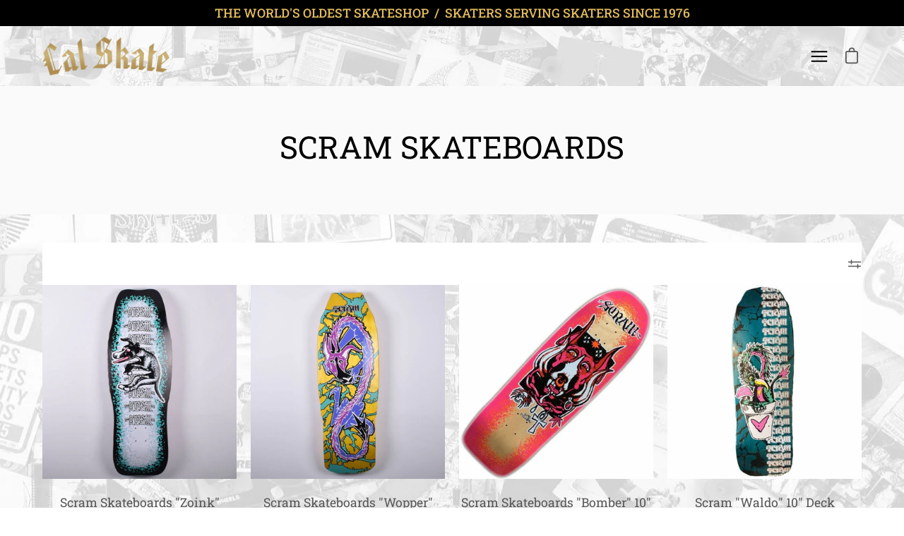

--- FILE ---
content_type: text/html; charset=utf-8
request_url: https://calsk8.com/collections/scram-skateboards
body_size: 30465
content:
<!doctype html>
<html class="no-js no-touch" lang="en">
<head>
	  <meta charset="utf-8">
  <meta http-equiv='X-UA-Compatible' content='IE=edge'>
  <meta name="viewport" content="width=device-width, height=device-height, initial-scale=1.0, minimum-scale=1.0">
  <link rel="canonical" href="https://calsk8.com/collections/scram-skateboards" />

  <link rel="preload" as="style" href="//calsk8.com/cdn/shop/t/11/assets/theme.dev.css?v=93979765160641968111638292799">
  <link rel="preload" as="script" href="//calsk8.com/cdn/shop/t/11/assets/lazysizes.min.js?v=111431644619468174291638292796">
  <link rel="preload" as="script" href="//calsk8.com/cdn/shop/t/11/assets/theme.js?v=119439347618886827241638292799">
  <link rel="preload" as="image" href="//calsk8.com/cdn/shop/t/11/assets/loading.svg?v=12949615357343360751638292796">

  <link rel="preconnect" href="https://cdn.shopify.com" crossorigin>
  <link rel="preconnect" href="https://fonts.shopify.com" crossorigin>
  <link rel="preconnect" href="https://monorail-edge.shopifysvc.com" crossorigin><link rel="shortcut icon" href="//calsk8.com/cdn/shop/files/favicon_32x32.png?v=1635971682" type="image/png" />
  <title>SCRAM SKATEBOARDS &ndash; Cal Skate Skateboards</title><meta name="description" content="Twice the fun. Half the hype. Skaters serving skaters since 1976. The oldest skate shop on the planet. "><link rel="preload" as="font" href="//calsk8.com/cdn/fonts/roboto_slab/robotoslab_n4.d3a9266696fe77645ad2b6579a2b30c11742dc68.woff2" type="font/woff2" crossorigin><link rel="preload" as="font" href="//calsk8.com/cdn/fonts/roboto_slab/robotoslab_n4.d3a9266696fe77645ad2b6579a2b30c11742dc68.woff2" type="font/woff2" crossorigin><!-- /snippets/social-meta-tags.liquid -->




<meta property="og:site_name" content="Cal Skate Skateboards">
<meta property="og:url" content="https://calsk8.com/collections/scram-skateboards">
<meta property="og:title" content="SCRAM SKATEBOARDS">
<meta property="og:type" content="product.group">
<meta property="og:description" content="Twice the fun. Half the hype. Skaters serving skaters since 1976. The oldest skate shop on the planet. ">

<meta property="og:image" content="http://calsk8.com/cdn/shop/files/favicon_fe3e200d-196d-4179-8c38-9a734c08d6db_1200x1200.png?v=1636562781">
<meta property="og:image:secure_url" content="https://calsk8.com/cdn/shop/files/favicon_fe3e200d-196d-4179-8c38-9a734c08d6db_1200x1200.png?v=1636562781">


<meta name="twitter:card" content="summary_large_image">
<meta name="twitter:title" content="SCRAM SKATEBOARDS">
<meta name="twitter:description" content="Twice the fun. Half the hype. Skaters serving skaters since 1976. The oldest skate shop on the planet. "><style data-shopify>@font-face {
  font-family: "Roboto Slab";
  font-weight: 400;
  font-style: normal;
  font-display: swap;
  src: url("//calsk8.com/cdn/fonts/roboto_slab/robotoslab_n4.d3a9266696fe77645ad2b6579a2b30c11742dc68.woff2") format("woff2"),
       url("//calsk8.com/cdn/fonts/roboto_slab/robotoslab_n4.ac73924d0e45cb28b8adb30cbb4ff26dbe125c23.woff") format("woff");
}

@font-face {
  font-family: "Roboto Slab";
  font-weight: 400;
  font-style: normal;
  font-display: swap;
  src: url("//calsk8.com/cdn/fonts/roboto_slab/robotoslab_n4.d3a9266696fe77645ad2b6579a2b30c11742dc68.woff2") format("woff2"),
       url("//calsk8.com/cdn/fonts/roboto_slab/robotoslab_n4.ac73924d0e45cb28b8adb30cbb4ff26dbe125c23.woff") format("woff");
}



  @font-face {
  font-family: "Roboto Slab";
  font-weight: 500;
  font-style: normal;
  font-display: swap;
  src: url("//calsk8.com/cdn/fonts/roboto_slab/robotoslab_n5.2318f9225fac5c77d7d0604eb18c4cd6fd179bd6.woff2") format("woff2"),
       url("//calsk8.com/cdn/fonts/roboto_slab/robotoslab_n5.2d9256c2b6678d4f137b2214378e31e37fb3798f.woff") format("woff");
}




  @font-face {
  font-family: "Roboto Slab";
  font-weight: 500;
  font-style: normal;
  font-display: swap;
  src: url("//calsk8.com/cdn/fonts/roboto_slab/robotoslab_n5.2318f9225fac5c77d7d0604eb18c4cd6fd179bd6.woff2") format("woff2"),
       url("//calsk8.com/cdn/fonts/roboto_slab/robotoslab_n5.2d9256c2b6678d4f137b2214378e31e37fb3798f.woff") format("woff");
}





:root {---color-button-primary-bg: #000000;
  ---color-button-primary-bg-alpha-50: rgba(0, 0, 0, 0.5);
  ---color-button-primary-text: #fff;
  ---color-button-primary-text-alpha-50: rgba(255, 255, 255, 0.5);
  ---color-button-secondary-bg: #ffffff;
  ---color-button-secondary-text:#000;
  ---color-button-secondary-text-alpha-50: rgba(255, 255, 255, 0.5);

  ---color-text: #565656;
  ---color-text-darken: #232323;
  ---color-text-lighten: #898989;
  ---color-text-alpha-5: rgba(86, 86, 86, 0.05);
  ---color-text-alpha-8: rgba(86, 86, 86, 0.08);
  ---color-text-alpha-10: rgba(86, 86, 86, 0.1);
  ---color-text-alpha-15: rgba(86, 86, 86, 0.15);
  ---color-text-alpha-25: rgba(86, 86, 86, 0.25);
  ---color-text-alpha-55: rgba(86, 86, 86, 0.55);
  ---color-text-alpha-60: rgba(86, 86, 86, 0.6);
  ---color-text-alpha-85: rgba(86, 86, 86, 0.85);
  ---color-heading: #000000;

  ---color-bg: #ffffff;
  ---color-bg-alpha-25: rgba(255, 255, 255, 0.25);
  ---color-bg-alpha-35: rgba(255, 255, 255, 0.35);
  ---color-bg-alpha-60: rgba(255, 255, 255, 0.6);
  ---color-bg-alpha-65: rgba(255, 255, 255, 0.65);
  ---color-bg-alpha-85: rgba(255, 255, 255, 0.85);
  ---color-bg-overlay: rgba(255, 255, 255, 0.75);
  ---color-bg-darken: #e6e6e6;
  ---color-bg-lighten-darken: #e6e6e6;
  ---color-bg-lighten-darken-contrast: #b3b3b3;
  ---color-drawer-border: #f2f2f2;

  ---color-accent: #e1c769;
  ---color-accent-text: #fff;

  ---color-tag-custom: #de8b00;

  ---color-border: #d3d3d3;
  ---color-border-alpha-15: rgba(211, 211, 211, 0.15);
  ---color-border-alpha-30: rgba(211, 211, 211, 0.3);
  ---color-border-alpha-50: rgba(211, 211, 211, 0.5);
  ---color-border-alpha-65: rgba(211, 211, 211, 0.65);
  ---color-border-lighten-darken: #868686;

  ---color-product-grid-arrows: black;---color-disabled-grey: rgba(86, 86, 86, 0.35);
  ---color-disabled-grey-darken: rgba(86, 86, 86, 0.45);
  ---color-error-red: #D02E2E;
  ---color-error-red-bg: rgba(208, 46, 46, 0.15);
  ---color-success-green: #56AD6A;
  ---color-success-green-bg: #ECFEF0;---font-stack-body: "Roboto Slab", serif;
  ---font-style-body: normal;
  ---font-adjust-body: 1.0;

  ---font-weight-body: 400;
  ---font-weight-body-medium: 500;
  ---font-weight-body-bold: 500;

  ---font-stack-heading: "Roboto Slab", serif;
  ---font-style-heading: normal;
  ---font-adjust-heading: 1.1;

  ---font-weight-heading: 400;
  ---font-weight-heading-bold: 500;

  ---font-stack-nav: "Roboto Slab", serif;
  ---font-style-nav: normal;
  ---font-weight-nav: 400;
  ---font-weight-nav-bold: 500;
  ---font-adjust-nav: 1.2;

  ---font-stack-button: "Roboto Slab", serif;
  ---font-style-button: normal;
  ---font-weight-button: 400;
  ---font-adjust-button: 1.2;

  ---transform-button-text: uppercase;---font-size-input: 1.0rem;---radius: 0px;
  ---radius-inner: 0px;
  ---radius-small: 0px;
  ---radius-tiny: 0px;
  ---radius-dropdown: 0px;
  ---radius-checkbox: 0px;---product-media-padding-top: 100%;
  ---product-media-background-size: cover;---loading-svg: url( "//calsk8.com/cdn/shop/t/11/assets/loading.svg?v=12949615357343360751638292796" );
  ---icon-check: url( "//calsk8.com/cdn/shop/t/11/assets/icon-check.svg?v=181034692338098753131638292794" );
  ---icon-close: url( "//calsk8.com/cdn/shop/t/11/assets/icon-close.svg?v=152460236205633315831638292794" );
  ---cart-loading-overlay: rgba(255, 255, 255, 0.85) url( "//calsk8.com/cdn/shop/t/11/assets/loading.svg?v=12949615357343360751638292796" ) no-repeat center center;--collection-sticky-bar-height: 0;
  --collection-image-padding-top: 60%;--site-width: 1320px;
  --site-width-narrow: 840px;
  --drawer-width: 320px;
  --drawer-transition: transform 0.4s cubic-bezier(0.46, 0.01, 0.32, 1);--full-height: 100vh;
  --content-full: calc(100vh - 60px);
  --header-height: 60px;
  --announcement-height: 35px;--gutter: 60px;
  --gutter-mobile: 25px;
  --grid-gutter: 20px;--grid: repeat(4, minmax(0, 1fr));
  --grid-tablet: repeat(2, minmax(0, 1fr));
  --grid-mobile: repeat(2, minmax(0, 1fr));
  --megamenu-grid: repeat(4, minmax(0, 1fr));
  --grid-row: 1 / span 4;--scrollbar-width: 0;--overlay: #000;
  --overlay-opacity: 1;--input-bg: #fff;--swatch-size: 32px;
}</style><link href="//calsk8.com/cdn/shop/t/11/assets/theme.dev.css?v=93979765160641968111638292799" rel="stylesheet" type="text/css" media="all" /><script type="text/javascript">
    if (window.MSInputMethodContext && document.documentMode) {
      var scripts = document.getElementsByTagName('script')[0];
      var polyfill = document.createElement("script");
      polyfill.defer = true;
      polyfill.src = "//calsk8.com/cdn/shop/t/11/assets/ie11.js?v=144489047535103983231638292795";

      scripts.parentNode.insertBefore(polyfill, scripts);

      document.documentElement.classList.add('ie11');
    } else {
      document.documentElement.className = document.documentElement.className.replace('no-js', 'js');
    }

    let root = '/';
    if (root[root.length - 1] !== '/') {
      root = `${root}/`;
    }

    window.theme = {
      assets: {
        smoothscroll: '//calsk8.com/cdn/shop/t/11/assets/smoothscroll.js?v=37906625415260927261638292798',
				no_image: "//calsk8.com/cdn/shopifycloud/storefront/assets/no-image-2048-a2addb12_1024x.gif",
      },
      routes: {
        root_url: root,
        cart_url: "\/cart",
        cart_add_url: "\/cart\/add",
        cart_change_url: "\/cart\/change",
        shop_url: "https:\/\/calsk8.com",
        search_url: "\/search",
        product_recommendations_url: "\/recommendations\/products"
      },
      strings: {
        loading: "Loading more",
        load_more: "Load more",
        add_to_cart: "Add to cart",
        remove: "Remove",
        preorder: "Pre-order",
        sold_out: "Sold Out",
        sold_out_html: "Sold\u003cbr\u003eOut",
        on_sale_html: "Sale",
        unavailable: "Unavailable",
        zero_qty_error: "Quantity must be greater than 0.",
        cart_title: "Cart",
        cart_empty: "Your cart is currently empty.",
        cart_price: "Price",
        cart_quantity: "Quantity",
        cart_total: "Total",
        cart_acceptance_error: "You must accept our terms and conditions.",
        limit_error: "Sorry, looks like we don\u0026#39;t have enough of this product.",
        continue_shopping: "Continue Shopping",
        results_one: " result",
        results_other: " results",
        no_results: "No results found",
        view_all: "View all",
        unit_price_separator: "per"
      },
      icons: {
        plus: '<svg aria-hidden="true" focusable="false" role="presentation" class="icon icon-plus" viewBox="0 0 14 14"><path d="M7 0a.75.75 0 01.75.75v12.5a.75.75 0 11-1.5 0V.75A.75.75 0 017 0z"/><path d="M14 7a.75.75 0 01-.75.75H.75a.75.75 0 110-1.5h12.5A.75.75 0 0114 7z"/></svg>',
        minus: '<svg aria-hidden="true" focusable="false" role="presentation" class="icon icon-minus" viewBox="0 0 14 14"><path d="M14 7a.75.75 0 01-.75.75H.75a.75.75 0 110-1.5h12.5A.75.75 0 0114 7z"/></svg>',
        close: '<svg aria-hidden="true" focusable="false" role="presentation" class="icon icon-close" viewBox="0 0 1024 920"><path d="M481.83 448L283.582 646.248c-8.331 8.331-8.331 21.839 0 30.17s21.839 8.331 30.17 0L512 478.17l198.248 198.248c8.331 8.331 21.839 8.331 30.17 0s8.331-21.839 0-30.17L542.17 448l198.248-198.248c8.331-8.331 8.331-21.839 0-30.17s-21.839-8.331-30.17 0L512 417.83 313.752 219.582c-8.331-8.331-21.839-8.331-30.17 0s-8.331 21.839 0 30.17L481.83 448z"/></svg>'
      },
      settings: {
        cartType: "drawer",
        gridImageSize: "cover",
        enableInfinityScroll: true,
        enablePaymentButton: false,
        showSaleBadge: true,
        enableAcceptTerms: true,
        productBadgeStyle: "circle",
        productGridSlideshow: true,
        quickButton: "none",
        mobileMenuBehaviour: "trigger",
      },
      moneyFormat: "${{amount}}",
      info: {
        name: 'Palo Alto'
      },
      version: '4.0.1'
    };
    window.lazySizesConfig = window.lazySizesConfig || {};
    window.lazySizesConfig.preloadAfterLoad = true;
    window.PaloAlto = window.PaloAlto || {};
    window.slate = window.slate || {};
    window.isHeaderTransparent = false;
    window.initialHeaderHeight = 0;
    window.lastWindowWidth = window.innerWidth || document.documentElement.clientWidth;
  </script>
  <script src="//calsk8.com/cdn/shop/t/11/assets/lazysizes.min.js?v=111431644619468174291638292796" async="async"></script><script src="//calsk8.com/cdn/shop/t/11/assets/theme.js?v=119439347618886827241638292799" defer="defer"></script>

  
  <script>window.performance && window.performance.mark && window.performance.mark('shopify.content_for_header.start');</script><meta id="shopify-digital-wallet" name="shopify-digital-wallet" content="/60762325221/digital_wallets/dialog">
<meta name="shopify-checkout-api-token" content="8583da6388cfd09a4a55cd6336722a9a">
<link rel="alternate" type="application/atom+xml" title="Feed" href="/collections/scram-skateboards.atom" />
<link rel="alternate" type="application/json+oembed" href="https://calsk8.com/collections/scram-skateboards.oembed">
<script async="async" src="/checkouts/internal/preloads.js?locale=en-US"></script>
<link rel="preconnect" href="https://shop.app" crossorigin="anonymous">
<script async="async" src="https://shop.app/checkouts/internal/preloads.js?locale=en-US&shop_id=60762325221" crossorigin="anonymous"></script>
<script id="apple-pay-shop-capabilities" type="application/json">{"shopId":60762325221,"countryCode":"US","currencyCode":"USD","merchantCapabilities":["supports3DS"],"merchantId":"gid:\/\/shopify\/Shop\/60762325221","merchantName":"Cal Skate Skateboards","requiredBillingContactFields":["postalAddress","email","phone"],"requiredShippingContactFields":["postalAddress","email","phone"],"shippingType":"shipping","supportedNetworks":["visa","masterCard","amex"],"total":{"type":"pending","label":"Cal Skate Skateboards","amount":"1.00"},"shopifyPaymentsEnabled":true,"supportsSubscriptions":true}</script>
<script id="shopify-features" type="application/json">{"accessToken":"8583da6388cfd09a4a55cd6336722a9a","betas":["rich-media-storefront-analytics"],"domain":"calsk8.com","predictiveSearch":true,"shopId":60762325221,"locale":"en"}</script>
<script>var Shopify = Shopify || {};
Shopify.shop = "cal-skate-skateboards.myshopify.com";
Shopify.locale = "en";
Shopify.currency = {"active":"USD","rate":"1.0"};
Shopify.country = "US";
Shopify.theme = {"name":"Cal Skate, Custom Build","id":129272742117,"schema_name":"Palo Alto","schema_version":"4.0.1","theme_store_id":777,"role":"main"};
Shopify.theme.handle = "null";
Shopify.theme.style = {"id":null,"handle":null};
Shopify.cdnHost = "calsk8.com/cdn";
Shopify.routes = Shopify.routes || {};
Shopify.routes.root = "/";</script>
<script type="module">!function(o){(o.Shopify=o.Shopify||{}).modules=!0}(window);</script>
<script>!function(o){function n(){var o=[];function n(){o.push(Array.prototype.slice.apply(arguments))}return n.q=o,n}var t=o.Shopify=o.Shopify||{};t.loadFeatures=n(),t.autoloadFeatures=n()}(window);</script>
<script>
  window.ShopifyPay = window.ShopifyPay || {};
  window.ShopifyPay.apiHost = "shop.app\/pay";
  window.ShopifyPay.redirectState = null;
</script>
<script id="shop-js-analytics" type="application/json">{"pageType":"collection"}</script>
<script defer="defer" async type="module" src="//calsk8.com/cdn/shopifycloud/shop-js/modules/v2/client.init-shop-cart-sync_BN7fPSNr.en.esm.js"></script>
<script defer="defer" async type="module" src="//calsk8.com/cdn/shopifycloud/shop-js/modules/v2/chunk.common_Cbph3Kss.esm.js"></script>
<script defer="defer" async type="module" src="//calsk8.com/cdn/shopifycloud/shop-js/modules/v2/chunk.modal_DKumMAJ1.esm.js"></script>
<script type="module">
  await import("//calsk8.com/cdn/shopifycloud/shop-js/modules/v2/client.init-shop-cart-sync_BN7fPSNr.en.esm.js");
await import("//calsk8.com/cdn/shopifycloud/shop-js/modules/v2/chunk.common_Cbph3Kss.esm.js");
await import("//calsk8.com/cdn/shopifycloud/shop-js/modules/v2/chunk.modal_DKumMAJ1.esm.js");

  window.Shopify.SignInWithShop?.initShopCartSync?.({"fedCMEnabled":true,"windoidEnabled":true});

</script>
<script>
  window.Shopify = window.Shopify || {};
  if (!window.Shopify.featureAssets) window.Shopify.featureAssets = {};
  window.Shopify.featureAssets['shop-js'] = {"shop-cart-sync":["modules/v2/client.shop-cart-sync_CJVUk8Jm.en.esm.js","modules/v2/chunk.common_Cbph3Kss.esm.js","modules/v2/chunk.modal_DKumMAJ1.esm.js"],"init-fed-cm":["modules/v2/client.init-fed-cm_7Fvt41F4.en.esm.js","modules/v2/chunk.common_Cbph3Kss.esm.js","modules/v2/chunk.modal_DKumMAJ1.esm.js"],"init-shop-email-lookup-coordinator":["modules/v2/client.init-shop-email-lookup-coordinator_Cc088_bR.en.esm.js","modules/v2/chunk.common_Cbph3Kss.esm.js","modules/v2/chunk.modal_DKumMAJ1.esm.js"],"init-windoid":["modules/v2/client.init-windoid_hPopwJRj.en.esm.js","modules/v2/chunk.common_Cbph3Kss.esm.js","modules/v2/chunk.modal_DKumMAJ1.esm.js"],"shop-button":["modules/v2/client.shop-button_B0jaPSNF.en.esm.js","modules/v2/chunk.common_Cbph3Kss.esm.js","modules/v2/chunk.modal_DKumMAJ1.esm.js"],"shop-cash-offers":["modules/v2/client.shop-cash-offers_DPIskqss.en.esm.js","modules/v2/chunk.common_Cbph3Kss.esm.js","modules/v2/chunk.modal_DKumMAJ1.esm.js"],"shop-toast-manager":["modules/v2/client.shop-toast-manager_CK7RT69O.en.esm.js","modules/v2/chunk.common_Cbph3Kss.esm.js","modules/v2/chunk.modal_DKumMAJ1.esm.js"],"init-shop-cart-sync":["modules/v2/client.init-shop-cart-sync_BN7fPSNr.en.esm.js","modules/v2/chunk.common_Cbph3Kss.esm.js","modules/v2/chunk.modal_DKumMAJ1.esm.js"],"init-customer-accounts-sign-up":["modules/v2/client.init-customer-accounts-sign-up_CfPf4CXf.en.esm.js","modules/v2/client.shop-login-button_DeIztwXF.en.esm.js","modules/v2/chunk.common_Cbph3Kss.esm.js","modules/v2/chunk.modal_DKumMAJ1.esm.js"],"pay-button":["modules/v2/client.pay-button_CgIwFSYN.en.esm.js","modules/v2/chunk.common_Cbph3Kss.esm.js","modules/v2/chunk.modal_DKumMAJ1.esm.js"],"init-customer-accounts":["modules/v2/client.init-customer-accounts_DQ3x16JI.en.esm.js","modules/v2/client.shop-login-button_DeIztwXF.en.esm.js","modules/v2/chunk.common_Cbph3Kss.esm.js","modules/v2/chunk.modal_DKumMAJ1.esm.js"],"avatar":["modules/v2/client.avatar_BTnouDA3.en.esm.js"],"init-shop-for-new-customer-accounts":["modules/v2/client.init-shop-for-new-customer-accounts_CsZy_esa.en.esm.js","modules/v2/client.shop-login-button_DeIztwXF.en.esm.js","modules/v2/chunk.common_Cbph3Kss.esm.js","modules/v2/chunk.modal_DKumMAJ1.esm.js"],"shop-follow-button":["modules/v2/client.shop-follow-button_BRMJjgGd.en.esm.js","modules/v2/chunk.common_Cbph3Kss.esm.js","modules/v2/chunk.modal_DKumMAJ1.esm.js"],"checkout-modal":["modules/v2/client.checkout-modal_B9Drz_yf.en.esm.js","modules/v2/chunk.common_Cbph3Kss.esm.js","modules/v2/chunk.modal_DKumMAJ1.esm.js"],"shop-login-button":["modules/v2/client.shop-login-button_DeIztwXF.en.esm.js","modules/v2/chunk.common_Cbph3Kss.esm.js","modules/v2/chunk.modal_DKumMAJ1.esm.js"],"lead-capture":["modules/v2/client.lead-capture_DXYzFM3R.en.esm.js","modules/v2/chunk.common_Cbph3Kss.esm.js","modules/v2/chunk.modal_DKumMAJ1.esm.js"],"shop-login":["modules/v2/client.shop-login_CA5pJqmO.en.esm.js","modules/v2/chunk.common_Cbph3Kss.esm.js","modules/v2/chunk.modal_DKumMAJ1.esm.js"],"payment-terms":["modules/v2/client.payment-terms_BxzfvcZJ.en.esm.js","modules/v2/chunk.common_Cbph3Kss.esm.js","modules/v2/chunk.modal_DKumMAJ1.esm.js"]};
</script>
<script>(function() {
  var isLoaded = false;
  function asyncLoad() {
    if (isLoaded) return;
    isLoaded = true;
    var urls = ["https:\/\/instafeed.nfcube.com\/cdn\/fef197739a084dfb7ab0a464aa49ea87.js?shop=cal-skate-skateboards.myshopify.com"];
    for (var i = 0; i < urls.length; i++) {
      var s = document.createElement('script');
      s.type = 'text/javascript';
      s.async = true;
      s.src = urls[i];
      var x = document.getElementsByTagName('script')[0];
      x.parentNode.insertBefore(s, x);
    }
  };
  if(window.attachEvent) {
    window.attachEvent('onload', asyncLoad);
  } else {
    window.addEventListener('load', asyncLoad, false);
  }
})();</script>
<script id="__st">var __st={"a":60762325221,"offset":-28800,"reqid":"209a50ac-2f37-445c-ac03-6d8953508863-1769975656","pageurl":"calsk8.com\/collections\/scram-skateboards","u":"a49819ce384f","p":"collection","rtyp":"collection","rid":386012446949};</script>
<script>window.ShopifyPaypalV4VisibilityTracking = true;</script>
<script id="captcha-bootstrap">!function(){'use strict';const t='contact',e='account',n='new_comment',o=[[t,t],['blogs',n],['comments',n],[t,'customer']],c=[[e,'customer_login'],[e,'guest_login'],[e,'recover_customer_password'],[e,'create_customer']],r=t=>t.map((([t,e])=>`form[action*='/${t}']:not([data-nocaptcha='true']) input[name='form_type'][value='${e}']`)).join(','),a=t=>()=>t?[...document.querySelectorAll(t)].map((t=>t.form)):[];function s(){const t=[...o],e=r(t);return a(e)}const i='password',u='form_key',d=['recaptcha-v3-token','g-recaptcha-response','h-captcha-response',i],f=()=>{try{return window.sessionStorage}catch{return}},m='__shopify_v',_=t=>t.elements[u];function p(t,e,n=!1){try{const o=window.sessionStorage,c=JSON.parse(o.getItem(e)),{data:r}=function(t){const{data:e,action:n}=t;return t[m]||n?{data:e,action:n}:{data:t,action:n}}(c);for(const[e,n]of Object.entries(r))t.elements[e]&&(t.elements[e].value=n);n&&o.removeItem(e)}catch(o){console.error('form repopulation failed',{error:o})}}const l='form_type',E='cptcha';function T(t){t.dataset[E]=!0}const w=window,h=w.document,L='Shopify',v='ce_forms',y='captcha';let A=!1;((t,e)=>{const n=(g='f06e6c50-85a8-45c8-87d0-21a2b65856fe',I='https://cdn.shopify.com/shopifycloud/storefront-forms-hcaptcha/ce_storefront_forms_captcha_hcaptcha.v1.5.2.iife.js',D={infoText:'Protected by hCaptcha',privacyText:'Privacy',termsText:'Terms'},(t,e,n)=>{const o=w[L][v],c=o.bindForm;if(c)return c(t,g,e,D).then(n);var r;o.q.push([[t,g,e,D],n]),r=I,A||(h.body.append(Object.assign(h.createElement('script'),{id:'captcha-provider',async:!0,src:r})),A=!0)});var g,I,D;w[L]=w[L]||{},w[L][v]=w[L][v]||{},w[L][v].q=[],w[L][y]=w[L][y]||{},w[L][y].protect=function(t,e){n(t,void 0,e),T(t)},Object.freeze(w[L][y]),function(t,e,n,w,h,L){const[v,y,A,g]=function(t,e,n){const i=e?o:[],u=t?c:[],d=[...i,...u],f=r(d),m=r(i),_=r(d.filter((([t,e])=>n.includes(e))));return[a(f),a(m),a(_),s()]}(w,h,L),I=t=>{const e=t.target;return e instanceof HTMLFormElement?e:e&&e.form},D=t=>v().includes(t);t.addEventListener('submit',(t=>{const e=I(t);if(!e)return;const n=D(e)&&!e.dataset.hcaptchaBound&&!e.dataset.recaptchaBound,o=_(e),c=g().includes(e)&&(!o||!o.value);(n||c)&&t.preventDefault(),c&&!n&&(function(t){try{if(!f())return;!function(t){const e=f();if(!e)return;const n=_(t);if(!n)return;const o=n.value;o&&e.removeItem(o)}(t);const e=Array.from(Array(32),(()=>Math.random().toString(36)[2])).join('');!function(t,e){_(t)||t.append(Object.assign(document.createElement('input'),{type:'hidden',name:u})),t.elements[u].value=e}(t,e),function(t,e){const n=f();if(!n)return;const o=[...t.querySelectorAll(`input[type='${i}']`)].map((({name:t})=>t)),c=[...d,...o],r={};for(const[a,s]of new FormData(t).entries())c.includes(a)||(r[a]=s);n.setItem(e,JSON.stringify({[m]:1,action:t.action,data:r}))}(t,e)}catch(e){console.error('failed to persist form',e)}}(e),e.submit())}));const S=(t,e)=>{t&&!t.dataset[E]&&(n(t,e.some((e=>e===t))),T(t))};for(const o of['focusin','change'])t.addEventListener(o,(t=>{const e=I(t);D(e)&&S(e,y())}));const B=e.get('form_key'),M=e.get(l),P=B&&M;t.addEventListener('DOMContentLoaded',(()=>{const t=y();if(P)for(const e of t)e.elements[l].value===M&&p(e,B);[...new Set([...A(),...v().filter((t=>'true'===t.dataset.shopifyCaptcha))])].forEach((e=>S(e,t)))}))}(h,new URLSearchParams(w.location.search),n,t,e,['guest_login'])})(!0,!0)}();</script>
<script integrity="sha256-4kQ18oKyAcykRKYeNunJcIwy7WH5gtpwJnB7kiuLZ1E=" data-source-attribution="shopify.loadfeatures" defer="defer" src="//calsk8.com/cdn/shopifycloud/storefront/assets/storefront/load_feature-a0a9edcb.js" crossorigin="anonymous"></script>
<script crossorigin="anonymous" defer="defer" src="//calsk8.com/cdn/shopifycloud/storefront/assets/shopify_pay/storefront-65b4c6d7.js?v=20250812"></script>
<script data-source-attribution="shopify.dynamic_checkout.dynamic.init">var Shopify=Shopify||{};Shopify.PaymentButton=Shopify.PaymentButton||{isStorefrontPortableWallets:!0,init:function(){window.Shopify.PaymentButton.init=function(){};var t=document.createElement("script");t.src="https://calsk8.com/cdn/shopifycloud/portable-wallets/latest/portable-wallets.en.js",t.type="module",document.head.appendChild(t)}};
</script>
<script data-source-attribution="shopify.dynamic_checkout.buyer_consent">
  function portableWalletsHideBuyerConsent(e){var t=document.getElementById("shopify-buyer-consent"),n=document.getElementById("shopify-subscription-policy-button");t&&n&&(t.classList.add("hidden"),t.setAttribute("aria-hidden","true"),n.removeEventListener("click",e))}function portableWalletsShowBuyerConsent(e){var t=document.getElementById("shopify-buyer-consent"),n=document.getElementById("shopify-subscription-policy-button");t&&n&&(t.classList.remove("hidden"),t.removeAttribute("aria-hidden"),n.addEventListener("click",e))}window.Shopify?.PaymentButton&&(window.Shopify.PaymentButton.hideBuyerConsent=portableWalletsHideBuyerConsent,window.Shopify.PaymentButton.showBuyerConsent=portableWalletsShowBuyerConsent);
</script>
<script data-source-attribution="shopify.dynamic_checkout.cart.bootstrap">document.addEventListener("DOMContentLoaded",(function(){function t(){return document.querySelector("shopify-accelerated-checkout-cart, shopify-accelerated-checkout")}if(t())Shopify.PaymentButton.init();else{new MutationObserver((function(e,n){t()&&(Shopify.PaymentButton.init(),n.disconnect())})).observe(document.body,{childList:!0,subtree:!0})}}));
</script>
<link id="shopify-accelerated-checkout-styles" rel="stylesheet" media="screen" href="https://calsk8.com/cdn/shopifycloud/portable-wallets/latest/accelerated-checkout-backwards-compat.css" crossorigin="anonymous">
<style id="shopify-accelerated-checkout-cart">
        #shopify-buyer-consent {
  margin-top: 1em;
  display: inline-block;
  width: 100%;
}

#shopify-buyer-consent.hidden {
  display: none;
}

#shopify-subscription-policy-button {
  background: none;
  border: none;
  padding: 0;
  text-decoration: underline;
  font-size: inherit;
  cursor: pointer;
}

#shopify-subscription-policy-button::before {
  box-shadow: none;
}

      </style>

<script>window.performance && window.performance.mark && window.performance.mark('shopify.content_for_header.end');</script>

                  <script>
              if (typeof BSS_PL == 'undefined') {
                  var BSS_PL = {};
              }
              var bssPlApiServer = "https://product-labels-pro.bsscommerce.com";
              BSS_PL.customerTags = 'null';
              BSS_PL.configData = [{"name":"IN-STORE ONLY","priority":0,"img_url":"1637184629853_label_in-store_only.png","pages":"1,2,3,4,7","enable_allowed_countries":false,"locations":"","position":0,"fixed_percent":1,"width":35,"height":null,"product_type":0,"product":"","variant":"","collection":"","collection_image":"","inventory":0,"tags":"","excludeTags":"","enable_visibility_date":false,"from_date":null,"to_date":null,"enable_discount_range":false,"discount_type":1,"discount_from":null,"discount_to":null,"public_img_url":"https://cdn.shopify.com/s/files/1/0607/6232/5221/t/3/assets/1637184629853_label_in_store_only_png?v=1637184657","label_text":"Hello!","label_text_color":"#ffffff","label_text_font_size":12,"label_text_background_color":"#ff7f50","label_text_no_image":1,"label_text_in_stock":"In Stock","label_text_out_stock":"Sold out","label_shadow":0,"label_opacity":100,"label_border_radius":0,"label_text_style":0,"label_shadow_color":"#808080","label_text_enable":0,"related_product_tag":null,"customer_tags":null,"exclude_customer_tags":null,"customer_type":"allcustomers","collection_image_type":0,"label_on_image":"2","first_image_tags":null,"label_type":1,"badge_type":0,"custom_selector":null,"margin_top":0,"margin_bottom":0,"mobile_config_label_enable":0,"mobile_height_label":null,"mobile_width_label":null,"mobile_font_size_label":null,"label_text_id":30267,"emoji":null,"emoji_position":null,"transparent_background":null,"custom_page":null,"check_custom_page":null,"label_unlimited_top":33,"label_unlimited_left":33,"label_unlimited_width":30,"label_unlimited_height":30,"margin_left":0,"instock":null,"enable_price_range":0,"price_range_from":null,"price_range_to":null,"enable_product_publish":0,"product_publish_from":null,"product_publish_to":null,"enable_countdown_timer":0,"option_format_countdown":0,"countdown_time":null,"option_end_countdown":null,"start_day_countdown":null,"public_url_s3":"https://shopify-production-product-labels.s3.us-east-2.amazonaws.com/public/static/base/images/17003/240/1637184629853_label_in-store_only.png","enable_visibility_period":0,"visibility_period":1,"createdAt":"2021-11-17T21:30:57.000Z"}];
              BSS_PL.storeId = 17003;
              BSS_PL.currentPlan = "false";
              BSS_PL.storeIdCustomOld = "10678";
              BSS_PL.storeIdOldWIthPriority = "12200";
              </script>
          <style>
.homepage-slideshow .slick-slide .bss_pl_img {
    visibility: hidden !important;
}
</style>
                    <!-- BEGIN app block: shopify://apps/buddha-mega-menu-navigation/blocks/megamenu/dbb4ce56-bf86-4830-9b3d-16efbef51c6f -->
<script>
        var productImageAndPrice = [],
            collectionImages = [],
            articleImages = [],
            mmLivIcons = false,
            mmFlipClock = false,
            mmFixesUseJquery = false,
            mmNumMMI = 2,
            mmSchemaTranslation = {},
            mmMenuStrings =  [] ,
            mmShopLocale = "en",
            mmShopLocaleCollectionsRoute = "/collections",
            mmSchemaDesignJSON = [{"action":"design","setting":"font_family","value":"Default"},{"action":"design","setting":"font_size","value":"13px"},{"action":"design","setting":"text_color","value":"#222222"},{"action":"design","setting":"link_hover_color","value":"#0da19a"},{"action":"design","setting":"link_color","value":"#4e4e4e"},{"action":"design","setting":"background_hover_color","value":"#f9f9f9"},{"action":"design","setting":"background_color","value":"#ffffff"},{"action":"design","setting":"price_color","value":"#0da19a"},{"action":"design","setting":"contact_right_btn_text_color","value":"#ffffff"},{"action":"design","setting":"contact_right_btn_bg_color","value":"#3A3A3A"},{"action":"design","setting":"contact_left_bg_color","value":"#3A3A3A"},{"action":"design","setting":"contact_left_alt_color","value":"#CCCCCC"},{"action":"design","setting":"contact_left_text_color","value":"#f1f1f0"},{"action":"design","setting":"addtocart_enable","value":"true"},{"action":"design","setting":"addtocart_text_color","value":"#333333"},{"action":"design","setting":"addtocart_background_color","value":"#ffffff"},{"action":"design","setting":"addtocart_text_hover_color","value":"#ffffff"},{"action":"design","setting":"addtocart_background_hover_color","value":"#0da19a"},{"action":"design","setting":"countdown_color","value":"#ffffff"},{"action":"design","setting":"countdown_background_color","value":"#333333"},{"action":"design","setting":"vertical_font_family","value":"Default"},{"action":"design","setting":"vertical_font_size","value":"13px"},{"action":"design","setting":"vertical_text_color","value":"#ffffff"},{"action":"design","setting":"vertical_link_color","value":"#ffffff"},{"action":"design","setting":"vertical_link_hover_color","value":"#ffffff"},{"action":"design","setting":"vertical_price_color","value":"#ffffff"},{"action":"design","setting":"vertical_contact_right_btn_text_color","value":"#ffffff"},{"action":"design","setting":"vertical_addtocart_enable","value":"true"},{"action":"design","setting":"vertical_addtocart_text_color","value":"#ffffff"},{"action":"design","setting":"vertical_countdown_color","value":"#ffffff"},{"action":"design","setting":"vertical_countdown_background_color","value":"#333333"},{"action":"design","setting":"vertical_background_color","value":"#017b86"},{"action":"design","setting":"vertical_addtocart_background_color","value":"#333333"},{"action":"design","setting":"vertical_contact_right_btn_bg_color","value":"#333333"},{"action":"design","setting":"vertical_contact_left_alt_color","value":"#333333"}],
            mmDomChangeSkipUl = "",
            buddhaMegaMenuShop = "cal-skate-skateboards.myshopify.com",
            mmWireframeCompression = "0",
            mmExtensionAssetUrl = "https://cdn.shopify.com/extensions/019abe06-4a3f-7763-88da-170e1b54169b/mega-menu-151/assets/";var bestSellersHTML = '';var newestProductsHTML = '';/* get link lists api */
        var linkLists={"main-menu" : {"title":"MAIN", "items":["/collections/decks","/collections/trucks","/collections/wheels","/collections/hardware","/collections/bearings","/collections/longboards-cruisers","/collections/apparel","https://calsk8.com/search?type=product&amp;q=saftey+equipment","https://calsk8.com/search?q=Accessories+&amp;type=product","https://calsk8.com/search?type=product&amp;q=Stickers+",]},"footer" : {"title":"CAL SKATE SKATEBOARDS", "items":["https://www.google.com/maps/place/Cal+Skate+Skateboards/@45.5246925,-122.6785196,17z/data=!3m2!4b1!5s0x54950a00fb9f22d3:0xfa8640e13326bb!4m5!3m4!1s0x54950a00fddb239d:0xd05fcf400f0c5429!8m2!3d45.5245903!4d-122.6760377",]},"decks" : {"title":"DECKS", "items":["/collections/8-0","/collections/8-125","/collections/8-25","/collections/8-3","/collections/8-38","/collections/8-5","/collections/8-75","/collections/9-0","/collections/8-9","/collections/9-75","/collections/10-0","/collections/10-5",]},"customer-account-main-menu" : {"title":"Customer account main menu", "items":["/","https://shopify.com/60762325221/account/orders?locale=en&amp;region_country=US",]},};/*ENDPARSE*/

        

        /* set product prices *//* get the collection images *//* get the article images *//* customer fixes */
        var mmThemeFixesBeforeInit = function(){ customMenuUls = "#AccessibleNav, .mobile-nav, ul"; }; var mmThemeFixesBefore = function(){ if (selectedMenu=="main-menu" && tempMenuObject.u.matches("#AccessibleNav")) { tempMenuObject.forceMenu = true; tempMenuObject.skipCheck = true; tempMenuObject.liClasses = "site-nav__item site-nav__expanded-item nav__item nav__item--level-1 nav__item--default"; tempMenuObject.aClasses = "site-nav__link nav__link"; tempMenuObject.liItems = mmGetChildren(tempMenuObject.u, ".site-nav__expanded-item"); } if (selectedMenu=="main-menu" && tempMenuObject.u.matches(".mobile-nav") && !tempMenuObject.u.matches(".mobile-nav--bottom")) { tempMenuObject.forceMenu = true; tempMenuObject.skipCheck = true; tempMenuObject.liClasses = "mobile-nav__item"; tempMenuObject.aClasses = "mobile-nav__link mobile-nav__link--level-1"; tempMenuObject.liItems = mmGetChildren(tempMenuObject.u, ".mobile-nav__item"); } }; 
        

        var mmWireframe = {"html" : "<li class=\"buddha-menu-item\" itemId=\"THHNQ\"  ><a data-href=\"no-link\" href=\"javascript:void(0);\" aria-label=\"SHOP\" data-no-instant=\"\" onclick=\"mmGoToPage(this, event); return false;\"  ><span class=\"mm-title\">SHOP</span><i class=\"mm-arrow mm-angle-down\" aria-hidden=\"true\"></i><span class=\"toggle-menu-btn\" style=\"display:none;\" title=\"Toggle menu\" onclick=\"return toggleSubmenu(this)\"><span class=\"mm-arrow-icon\"><span class=\"bar-one\"></span><span class=\"bar-two\"></span></span></span></a><ul class=\"mm-submenu simple   mm-last-level\"><li submenu-columns=\"1\" item-type=\"link-list\"  ><div class=\"mega-menu-item-container\"  ><div class=\"mm-list-name\"  ><span  ><span class=\"mm-title\">SHOP</span></span></div><ul class=\"mm-submenu link-list   mm-last-level\"><li  ><a data-href=\"/\" href=\"/\" aria-label=\"TRUCKS\" data-no-instant=\"\" onclick=\"mmGoToPage(this, event); return false;\"  ><span class=\"mm-title\">TRUCKS</span></a></li><li  ><a data-href=\"/\" href=\"/\" aria-label=\"WHEELS\" data-no-instant=\"\" onclick=\"mmGoToPage(this, event); return false;\"  ><span class=\"mm-title\">WHEELS</span></a></li></ul></div></li></ul></li><li class=\"buddha-menu-item\" itemId=\"HhyDy\"  ><a data-href=\"/collections/cals-collection\" href=\"/collections/cals-collection\" aria-label=\"DECKS\" data-no-instant=\"\" onclick=\"mmGoToPage(this, event); return false;\"  ><span class=\"mm-title\">DECKS</span><i class=\"mm-arrow mm-angle-down\" aria-hidden=\"true\"></i><span class=\"toggle-menu-btn\" style=\"display:none;\" title=\"Toggle menu\" onclick=\"return toggleSubmenu(this)\"><span class=\"mm-arrow-icon\"><span class=\"bar-one\"></span><span class=\"bar-two\"></span></span></span></a><ul class=\"mm-submenu simple   mm-last-level\"></ul></li>" };

        function mmLoadJS(file, async = true) {
            let script = document.createElement("script");
            script.setAttribute("src", file);
            script.setAttribute("data-no-instant", "");
            script.setAttribute("type", "text/javascript");
            script.setAttribute("async", async);
            document.head.appendChild(script);
        }
        function mmLoadCSS(file) {  
            var style = document.createElement('link');
            style.href = file;
            style.type = 'text/css';
            style.rel = 'stylesheet';
            document.head.append(style); 
        }
              
        var mmDisableWhenResIsLowerThan = '';
        var mmLoadResources = (mmDisableWhenResIsLowerThan == '' || mmDisableWhenResIsLowerThan == 0 || (mmDisableWhenResIsLowerThan > 0 && window.innerWidth>=mmDisableWhenResIsLowerThan));
        if (mmLoadResources) {
            /* load resources via js injection */
            mmLoadJS("https://cdn.shopify.com/extensions/019abe06-4a3f-7763-88da-170e1b54169b/mega-menu-151/assets/buddha-megamenu.js");
            
            mmLoadCSS("https://cdn.shopify.com/extensions/019abe06-4a3f-7763-88da-170e1b54169b/mega-menu-151/assets/buddha-megamenu2.css");}
    </script><!-- HIDE ORIGINAL MENU --><style id="mmHideOriginalMenuStyle"> #AccessibleNav{visibility: hidden !important;} </style>
        <script>
            setTimeout(function(){
                var mmHideStyle  = document.querySelector("#mmHideOriginalMenuStyle");
                if (mmHideStyle) mmHideStyle.parentNode.removeChild(mmHideStyle);
            },10000);
        </script>
<!-- END app block --><!-- BEGIN app block: shopify://apps/ta-labels-badges/blocks/bss-pl-config-data/91bfe765-b604-49a1-805e-3599fa600b24 --><script
    id='bss-pl-config-data'
>
	let TAE_StoreId = "";
	if (typeof BSS_PL == 'undefined' || TAE_StoreId !== "") {
  		var BSS_PL = {};
		BSS_PL.storeId = null;
		BSS_PL.currentPlan = null;
		BSS_PL.apiServerProduction = null;
		BSS_PL.publicAccessToken = null;
		BSS_PL.customerTags = "null";
		BSS_PL.customerId = "null";
		BSS_PL.storeIdCustomOld = null;
		BSS_PL.storeIdOldWIthPriority = null;
		BSS_PL.storeIdOptimizeAppendLabel = null
		BSS_PL.optimizeCodeIds = null; 
		BSS_PL.extendedFeatureIds = null;
		BSS_PL.integration = null;
		BSS_PL.settingsData  = null;
		BSS_PL.configProductMetafields = null;
		BSS_PL.configVariantMetafields = null;
		
		BSS_PL.configData = [].concat();

		
		BSS_PL.configDataBanner = [].concat();

		
		BSS_PL.configDataPopup = [].concat();

		
		BSS_PL.configDataLabelGroup = [].concat();
		
		
		BSS_PL.collectionID = ``;
		BSS_PL.collectionHandle = ``;
		BSS_PL.collectionTitle = ``;

		
		BSS_PL.conditionConfigData = [].concat();
	}
</script>




<style>
    
    
</style>

<script>
    function bssLoadScripts(src, callback, isDefer = false) {
        const scriptTag = document.createElement('script');
        document.head.appendChild(scriptTag);
        scriptTag.src = src;
        if (isDefer) {
            scriptTag.defer = true;
        } else {
            scriptTag.async = true;
        }
        if (callback) {
            scriptTag.addEventListener('load', function () {
                callback();
            });
        }
    }
    const scriptUrls = [
        "https://cdn.shopify.com/extensions/019c0e6f-86c2-78fa-a9d8-74b6f6a22991/product-label-571/assets/bss-pl-init-helper.js",
        "https://cdn.shopify.com/extensions/019c0e6f-86c2-78fa-a9d8-74b6f6a22991/product-label-571/assets/bss-pl-init-config-run-scripts.js",
    ];
    Promise.all(scriptUrls.map((script) => new Promise((resolve) => bssLoadScripts(script, resolve)))).then((res) => {
        console.log('BSS scripts loaded');
        window.bssScriptsLoaded = true;
    });

	function bssInitScripts() {
		if (BSS_PL.configData.length) {
			const enabledFeature = [
				{ type: 1, script: "https://cdn.shopify.com/extensions/019c0e6f-86c2-78fa-a9d8-74b6f6a22991/product-label-571/assets/bss-pl-init-for-label.js" },
				{ type: 2, badge: [0, 7, 8], script: "https://cdn.shopify.com/extensions/019c0e6f-86c2-78fa-a9d8-74b6f6a22991/product-label-571/assets/bss-pl-init-for-badge-product-name.js" },
				{ type: 2, badge: [1, 11], script: "https://cdn.shopify.com/extensions/019c0e6f-86c2-78fa-a9d8-74b6f6a22991/product-label-571/assets/bss-pl-init-for-badge-product-image.js" },
				{ type: 2, badge: 2, script: "https://cdn.shopify.com/extensions/019c0e6f-86c2-78fa-a9d8-74b6f6a22991/product-label-571/assets/bss-pl-init-for-badge-custom-selector.js" },
				{ type: 2, badge: [3, 9, 10], script: "https://cdn.shopify.com/extensions/019c0e6f-86c2-78fa-a9d8-74b6f6a22991/product-label-571/assets/bss-pl-init-for-badge-price.js" },
				{ type: 2, badge: 4, script: "https://cdn.shopify.com/extensions/019c0e6f-86c2-78fa-a9d8-74b6f6a22991/product-label-571/assets/bss-pl-init-for-badge-add-to-cart-btn.js" },
				{ type: 2, badge: 5, script: "https://cdn.shopify.com/extensions/019c0e6f-86c2-78fa-a9d8-74b6f6a22991/product-label-571/assets/bss-pl-init-for-badge-quantity-box.js" },
				{ type: 2, badge: 6, script: "https://cdn.shopify.com/extensions/019c0e6f-86c2-78fa-a9d8-74b6f6a22991/product-label-571/assets/bss-pl-init-for-badge-buy-it-now-btn.js" }
			]
				.filter(({ type, badge }) => BSS_PL.configData.some(item => item.label_type === type && (badge === undefined || (Array.isArray(badge) ? badge.includes(item.badge_type) : item.badge_type === badge))) || (type === 1 && BSS_PL.configDataLabelGroup && BSS_PL.configDataLabelGroup.length))
				.map(({ script }) => script);
				
            enabledFeature.forEach((src) => bssLoadScripts(src));

            if (enabledFeature.length) {
                const src = "https://cdn.shopify.com/extensions/019c0e6f-86c2-78fa-a9d8-74b6f6a22991/product-label-571/assets/bss-product-label-js.js";
                bssLoadScripts(src);
            }
        }

        if (BSS_PL.configDataBanner && BSS_PL.configDataBanner.length) {
            const src = "https://cdn.shopify.com/extensions/019c0e6f-86c2-78fa-a9d8-74b6f6a22991/product-label-571/assets/bss-product-label-banner.js";
            bssLoadScripts(src);
        }

        if (BSS_PL.configDataPopup && BSS_PL.configDataPopup.length) {
            const src = "https://cdn.shopify.com/extensions/019c0e6f-86c2-78fa-a9d8-74b6f6a22991/product-label-571/assets/bss-product-label-popup.js";
            bssLoadScripts(src);
        }

        if (window.location.search.includes('bss-pl-custom-selector')) {
            const src = "https://cdn.shopify.com/extensions/019c0e6f-86c2-78fa-a9d8-74b6f6a22991/product-label-571/assets/bss-product-label-custom-position.js";
            bssLoadScripts(src, null, true);
        }
    }
    bssInitScripts();
</script>


<!-- END app block --><link href="https://cdn.shopify.com/extensions/019c0e6f-86c2-78fa-a9d8-74b6f6a22991/product-label-571/assets/bss-pl-style.min.css" rel="stylesheet" type="text/css" media="all">
<link href="https://monorail-edge.shopifysvc.com" rel="dns-prefetch">
<script>(function(){if ("sendBeacon" in navigator && "performance" in window) {try {var session_token_from_headers = performance.getEntriesByType('navigation')[0].serverTiming.find(x => x.name == '_s').description;} catch {var session_token_from_headers = undefined;}var session_cookie_matches = document.cookie.match(/_shopify_s=([^;]*)/);var session_token_from_cookie = session_cookie_matches && session_cookie_matches.length === 2 ? session_cookie_matches[1] : "";var session_token = session_token_from_headers || session_token_from_cookie || "";function handle_abandonment_event(e) {var entries = performance.getEntries().filter(function(entry) {return /monorail-edge.shopifysvc.com/.test(entry.name);});if (!window.abandonment_tracked && entries.length === 0) {window.abandonment_tracked = true;var currentMs = Date.now();var navigation_start = performance.timing.navigationStart;var payload = {shop_id: 60762325221,url: window.location.href,navigation_start,duration: currentMs - navigation_start,session_token,page_type: "collection"};window.navigator.sendBeacon("https://monorail-edge.shopifysvc.com/v1/produce", JSON.stringify({schema_id: "online_store_buyer_site_abandonment/1.1",payload: payload,metadata: {event_created_at_ms: currentMs,event_sent_at_ms: currentMs}}));}}window.addEventListener('pagehide', handle_abandonment_event);}}());</script>
<script id="web-pixels-manager-setup">(function e(e,d,r,n,o){if(void 0===o&&(o={}),!Boolean(null===(a=null===(i=window.Shopify)||void 0===i?void 0:i.analytics)||void 0===a?void 0:a.replayQueue)){var i,a;window.Shopify=window.Shopify||{};var t=window.Shopify;t.analytics=t.analytics||{};var s=t.analytics;s.replayQueue=[],s.publish=function(e,d,r){return s.replayQueue.push([e,d,r]),!0};try{self.performance.mark("wpm:start")}catch(e){}var l=function(){var e={modern:/Edge?\/(1{2}[4-9]|1[2-9]\d|[2-9]\d{2}|\d{4,})\.\d+(\.\d+|)|Firefox\/(1{2}[4-9]|1[2-9]\d|[2-9]\d{2}|\d{4,})\.\d+(\.\d+|)|Chrom(ium|e)\/(9{2}|\d{3,})\.\d+(\.\d+|)|(Maci|X1{2}).+ Version\/(15\.\d+|(1[6-9]|[2-9]\d|\d{3,})\.\d+)([,.]\d+|)( \(\w+\)|)( Mobile\/\w+|) Safari\/|Chrome.+OPR\/(9{2}|\d{3,})\.\d+\.\d+|(CPU[ +]OS|iPhone[ +]OS|CPU[ +]iPhone|CPU IPhone OS|CPU iPad OS)[ +]+(15[._]\d+|(1[6-9]|[2-9]\d|\d{3,})[._]\d+)([._]\d+|)|Android:?[ /-](13[3-9]|1[4-9]\d|[2-9]\d{2}|\d{4,})(\.\d+|)(\.\d+|)|Android.+Firefox\/(13[5-9]|1[4-9]\d|[2-9]\d{2}|\d{4,})\.\d+(\.\d+|)|Android.+Chrom(ium|e)\/(13[3-9]|1[4-9]\d|[2-9]\d{2}|\d{4,})\.\d+(\.\d+|)|SamsungBrowser\/([2-9]\d|\d{3,})\.\d+/,legacy:/Edge?\/(1[6-9]|[2-9]\d|\d{3,})\.\d+(\.\d+|)|Firefox\/(5[4-9]|[6-9]\d|\d{3,})\.\d+(\.\d+|)|Chrom(ium|e)\/(5[1-9]|[6-9]\d|\d{3,})\.\d+(\.\d+|)([\d.]+$|.*Safari\/(?![\d.]+ Edge\/[\d.]+$))|(Maci|X1{2}).+ Version\/(10\.\d+|(1[1-9]|[2-9]\d|\d{3,})\.\d+)([,.]\d+|)( \(\w+\)|)( Mobile\/\w+|) Safari\/|Chrome.+OPR\/(3[89]|[4-9]\d|\d{3,})\.\d+\.\d+|(CPU[ +]OS|iPhone[ +]OS|CPU[ +]iPhone|CPU IPhone OS|CPU iPad OS)[ +]+(10[._]\d+|(1[1-9]|[2-9]\d|\d{3,})[._]\d+)([._]\d+|)|Android:?[ /-](13[3-9]|1[4-9]\d|[2-9]\d{2}|\d{4,})(\.\d+|)(\.\d+|)|Mobile Safari.+OPR\/([89]\d|\d{3,})\.\d+\.\d+|Android.+Firefox\/(13[5-9]|1[4-9]\d|[2-9]\d{2}|\d{4,})\.\d+(\.\d+|)|Android.+Chrom(ium|e)\/(13[3-9]|1[4-9]\d|[2-9]\d{2}|\d{4,})\.\d+(\.\d+|)|Android.+(UC? ?Browser|UCWEB|U3)[ /]?(15\.([5-9]|\d{2,})|(1[6-9]|[2-9]\d|\d{3,})\.\d+)\.\d+|SamsungBrowser\/(5\.\d+|([6-9]|\d{2,})\.\d+)|Android.+MQ{2}Browser\/(14(\.(9|\d{2,})|)|(1[5-9]|[2-9]\d|\d{3,})(\.\d+|))(\.\d+|)|K[Aa][Ii]OS\/(3\.\d+|([4-9]|\d{2,})\.\d+)(\.\d+|)/},d=e.modern,r=e.legacy,n=navigator.userAgent;return n.match(d)?"modern":n.match(r)?"legacy":"unknown"}(),u="modern"===l?"modern":"legacy",c=(null!=n?n:{modern:"",legacy:""})[u],f=function(e){return[e.baseUrl,"/wpm","/b",e.hashVersion,"modern"===e.buildTarget?"m":"l",".js"].join("")}({baseUrl:d,hashVersion:r,buildTarget:u}),m=function(e){var d=e.version,r=e.bundleTarget,n=e.surface,o=e.pageUrl,i=e.monorailEndpoint;return{emit:function(e){var a=e.status,t=e.errorMsg,s=(new Date).getTime(),l=JSON.stringify({metadata:{event_sent_at_ms:s},events:[{schema_id:"web_pixels_manager_load/3.1",payload:{version:d,bundle_target:r,page_url:o,status:a,surface:n,error_msg:t},metadata:{event_created_at_ms:s}}]});if(!i)return console&&console.warn&&console.warn("[Web Pixels Manager] No Monorail endpoint provided, skipping logging."),!1;try{return self.navigator.sendBeacon.bind(self.navigator)(i,l)}catch(e){}var u=new XMLHttpRequest;try{return u.open("POST",i,!0),u.setRequestHeader("Content-Type","text/plain"),u.send(l),!0}catch(e){return console&&console.warn&&console.warn("[Web Pixels Manager] Got an unhandled error while logging to Monorail."),!1}}}}({version:r,bundleTarget:l,surface:e.surface,pageUrl:self.location.href,monorailEndpoint:e.monorailEndpoint});try{o.browserTarget=l,function(e){var d=e.src,r=e.async,n=void 0===r||r,o=e.onload,i=e.onerror,a=e.sri,t=e.scriptDataAttributes,s=void 0===t?{}:t,l=document.createElement("script"),u=document.querySelector("head"),c=document.querySelector("body");if(l.async=n,l.src=d,a&&(l.integrity=a,l.crossOrigin="anonymous"),s)for(var f in s)if(Object.prototype.hasOwnProperty.call(s,f))try{l.dataset[f]=s[f]}catch(e){}if(o&&l.addEventListener("load",o),i&&l.addEventListener("error",i),u)u.appendChild(l);else{if(!c)throw new Error("Did not find a head or body element to append the script");c.appendChild(l)}}({src:f,async:!0,onload:function(){if(!function(){var e,d;return Boolean(null===(d=null===(e=window.Shopify)||void 0===e?void 0:e.analytics)||void 0===d?void 0:d.initialized)}()){var d=window.webPixelsManager.init(e)||void 0;if(d){var r=window.Shopify.analytics;r.replayQueue.forEach((function(e){var r=e[0],n=e[1],o=e[2];d.publishCustomEvent(r,n,o)})),r.replayQueue=[],r.publish=d.publishCustomEvent,r.visitor=d.visitor,r.initialized=!0}}},onerror:function(){return m.emit({status:"failed",errorMsg:"".concat(f," has failed to load")})},sri:function(e){var d=/^sha384-[A-Za-z0-9+/=]+$/;return"string"==typeof e&&d.test(e)}(c)?c:"",scriptDataAttributes:o}),m.emit({status:"loading"})}catch(e){m.emit({status:"failed",errorMsg:(null==e?void 0:e.message)||"Unknown error"})}}})({shopId: 60762325221,storefrontBaseUrl: "https://calsk8.com",extensionsBaseUrl: "https://extensions.shopifycdn.com/cdn/shopifycloud/web-pixels-manager",monorailEndpoint: "https://monorail-edge.shopifysvc.com/unstable/produce_batch",surface: "storefront-renderer",enabledBetaFlags: ["2dca8a86"],webPixelsConfigList: [{"id":"shopify-app-pixel","configuration":"{}","eventPayloadVersion":"v1","runtimeContext":"STRICT","scriptVersion":"0450","apiClientId":"shopify-pixel","type":"APP","privacyPurposes":["ANALYTICS","MARKETING"]},{"id":"shopify-custom-pixel","eventPayloadVersion":"v1","runtimeContext":"LAX","scriptVersion":"0450","apiClientId":"shopify-pixel","type":"CUSTOM","privacyPurposes":["ANALYTICS","MARKETING"]}],isMerchantRequest: false,initData: {"shop":{"name":"Cal Skate Skateboards","paymentSettings":{"currencyCode":"USD"},"myshopifyDomain":"cal-skate-skateboards.myshopify.com","countryCode":"US","storefrontUrl":"https:\/\/calsk8.com"},"customer":null,"cart":null,"checkout":null,"productVariants":[],"purchasingCompany":null},},"https://calsk8.com/cdn","1d2a099fw23dfb22ep557258f5m7a2edbae",{"modern":"","legacy":""},{"shopId":"60762325221","storefrontBaseUrl":"https:\/\/calsk8.com","extensionBaseUrl":"https:\/\/extensions.shopifycdn.com\/cdn\/shopifycloud\/web-pixels-manager","surface":"storefront-renderer","enabledBetaFlags":"[\"2dca8a86\"]","isMerchantRequest":"false","hashVersion":"1d2a099fw23dfb22ep557258f5m7a2edbae","publish":"custom","events":"[[\"page_viewed\",{}],[\"collection_viewed\",{\"collection\":{\"id\":\"386012446949\",\"title\":\"SCRAM SKATEBOARDS\",\"productVariants\":[{\"price\":{\"amount\":80.0,\"currencyCode\":\"USD\"},\"product\":{\"title\":\"Scram Skateboards \\\"Zoink\\\" 10.525\\\" Deck\",\"vendor\":\"Owner's Reserve\",\"id\":\"9424245522661\",\"untranslatedTitle\":\"Scram Skateboards \\\"Zoink\\\" 10.525\\\" Deck\",\"url\":\"\/products\/scram-skateboards-zoink-10-525-deck\",\"type\":\"DECKS\"},\"id\":\"48263052853477\",\"image\":{\"src\":\"\/\/calsk8.com\/cdn\/shop\/files\/Screenshot2026-01-17115912.png?v=1768679990\"},\"sku\":\"Zoink 10.525\\\"\",\"title\":\"Default Title\",\"untranslatedTitle\":\"Default Title\"},{\"price\":{\"amount\":80.0,\"currencyCode\":\"USD\"},\"product\":{\"title\":\"Scram Skateboards \\\"Wopper\\\" 10.425\\\" Deck\",\"vendor\":\"Owner's Reserve\",\"id\":\"9424245162213\",\"untranslatedTitle\":\"Scram Skateboards \\\"Wopper\\\" 10.425\\\" Deck\",\"url\":\"\/products\/scram-skateboards-wopper-10-425-deck\",\"type\":\"DECKS\"},\"id\":\"48263051084005\",\"image\":{\"src\":\"\/\/calsk8.com\/cdn\/shop\/files\/wopper-skateboard-deck-10-425-p43673-108254_image.jpg?v=1768679871\"},\"sku\":\"Wopper 10.425\\\"\",\"title\":\"Default Title\",\"untranslatedTitle\":\"Default Title\"},{\"price\":{\"amount\":80.0,\"currencyCode\":\"USD\"},\"product\":{\"title\":\"Scram Skateboards \\\"Bomber\\\" 10\\\" Deck\",\"vendor\":\"Owner's Reserve\",\"id\":\"9424244506853\",\"untranslatedTitle\":\"Scram Skateboards \\\"Bomber\\\" 10\\\" Deck\",\"url\":\"\/products\/scram-skateboards-bomber-10-deck\",\"type\":\"DECKS\"},\"id\":\"48263049445605\",\"image\":{\"src\":\"\/\/calsk8.com\/cdn\/shop\/files\/scram-skates-bomber-pink-skateboard-deck-10-0-p50116-121923_medium_2109c3c0-329f-4e33-b5c8-210a26b0e3dd.jpg?v=1768679644\"},\"sku\":\"Bomber 10\\\"\",\"title\":\"Default Title\",\"untranslatedTitle\":\"Default Title\"},{\"price\":{\"amount\":80.0,\"currencyCode\":\"USD\"},\"product\":{\"title\":\"Scram \\\"Waldo\\\" 10\\\" Deck\",\"vendor\":\"Cal Skate Skateboards\",\"id\":\"9424230711525\",\"untranslatedTitle\":\"Scram \\\"Waldo\\\" 10\\\" Deck\",\"url\":\"\/products\/scram-waldo-10-deck\",\"type\":\"DECKS\"},\"id\":\"48262989021413\",\"image\":{\"src\":\"\/\/calsk8.com\/cdn\/shop\/files\/f55e3ec3aa0e4d85e9b73a2be68f8c28.jpg?v=1768676792\"},\"sku\":\"Waldo 10\\\"\",\"title\":\"Default Title\",\"untranslatedTitle\":\"Default Title\"},{\"price\":{\"amount\":80.0,\"currencyCode\":\"USD\"},\"product\":{\"title\":\"Scram \\\"Puff\\\" 10.25\\\" Deck\",\"vendor\":\"Cal Skate Skateboards\",\"id\":\"9424229171429\",\"untranslatedTitle\":\"Scram \\\"Puff\\\" 10.25\\\" Deck\",\"url\":\"\/products\/scram-puff-10-25-deck\",\"type\":\"\"},\"id\":\"48262986203365\",\"image\":{\"src\":\"\/\/calsk8.com\/cdn\/shop\/files\/puff-10.25-500x500.jpg?v=1768676556\"},\"sku\":\"Puff 10.25\\\"\",\"title\":\"Default Title\",\"untranslatedTitle\":\"Default Title\"},{\"price\":{\"amount\":80.0,\"currencyCode\":\"USD\"},\"product\":{\"title\":\"Scram \\\"Spiff\\\" 9.5\\\" Deck\",\"vendor\":\"Cal Skate Skateboards\",\"id\":\"9424227467493\",\"untranslatedTitle\":\"Scram \\\"Spiff\\\" 9.5\\\" Deck\",\"url\":\"\/products\/scram-spiff-9-5-deck\",\"type\":\"\"},\"id\":\"48262980370661\",\"image\":{\"src\":\"\/\/calsk8.com\/cdn\/shop\/files\/OIP_1.png?v=1768674934\"},\"sku\":null,\"title\":\"Default Title\",\"untranslatedTitle\":\"Default Title\"}]}}]]"});</script><script>
  window.ShopifyAnalytics = window.ShopifyAnalytics || {};
  window.ShopifyAnalytics.meta = window.ShopifyAnalytics.meta || {};
  window.ShopifyAnalytics.meta.currency = 'USD';
  var meta = {"products":[{"id":9424245522661,"gid":"gid:\/\/shopify\/Product\/9424245522661","vendor":"Owner's Reserve","type":"DECKS","handle":"scram-skateboards-zoink-10-525-deck","variants":[{"id":48263052853477,"price":8000,"name":"Scram Skateboards \"Zoink\" 10.525\" Deck","public_title":null,"sku":"Zoink 10.525\""}],"remote":false},{"id":9424245162213,"gid":"gid:\/\/shopify\/Product\/9424245162213","vendor":"Owner's Reserve","type":"DECKS","handle":"scram-skateboards-wopper-10-425-deck","variants":[{"id":48263051084005,"price":8000,"name":"Scram Skateboards \"Wopper\" 10.425\" Deck","public_title":null,"sku":"Wopper 10.425\""}],"remote":false},{"id":9424244506853,"gid":"gid:\/\/shopify\/Product\/9424244506853","vendor":"Owner's Reserve","type":"DECKS","handle":"scram-skateboards-bomber-10-deck","variants":[{"id":48263049445605,"price":8000,"name":"Scram Skateboards \"Bomber\" 10\" Deck","public_title":null,"sku":"Bomber 10\""}],"remote":false},{"id":9424230711525,"gid":"gid:\/\/shopify\/Product\/9424230711525","vendor":"Cal Skate Skateboards","type":"DECKS","handle":"scram-waldo-10-deck","variants":[{"id":48262989021413,"price":8000,"name":"Scram \"Waldo\" 10\" Deck","public_title":null,"sku":"Waldo 10\""}],"remote":false},{"id":9424229171429,"gid":"gid:\/\/shopify\/Product\/9424229171429","vendor":"Cal Skate Skateboards","type":"","handle":"scram-puff-10-25-deck","variants":[{"id":48262986203365,"price":8000,"name":"Scram \"Puff\" 10.25\" Deck","public_title":null,"sku":"Puff 10.25\""}],"remote":false},{"id":9424227467493,"gid":"gid:\/\/shopify\/Product\/9424227467493","vendor":"Cal Skate Skateboards","type":"","handle":"scram-spiff-9-5-deck","variants":[{"id":48262980370661,"price":8000,"name":"Scram \"Spiff\" 9.5\" Deck","public_title":null,"sku":null}],"remote":false}],"page":{"pageType":"collection","resourceType":"collection","resourceId":386012446949,"requestId":"209a50ac-2f37-445c-ac03-6d8953508863-1769975656"}};
  for (var attr in meta) {
    window.ShopifyAnalytics.meta[attr] = meta[attr];
  }
</script>
<script class="analytics">
  (function () {
    var customDocumentWrite = function(content) {
      var jquery = null;

      if (window.jQuery) {
        jquery = window.jQuery;
      } else if (window.Checkout && window.Checkout.$) {
        jquery = window.Checkout.$;
      }

      if (jquery) {
        jquery('body').append(content);
      }
    };

    var hasLoggedConversion = function(token) {
      if (token) {
        return document.cookie.indexOf('loggedConversion=' + token) !== -1;
      }
      return false;
    }

    var setCookieIfConversion = function(token) {
      if (token) {
        var twoMonthsFromNow = new Date(Date.now());
        twoMonthsFromNow.setMonth(twoMonthsFromNow.getMonth() + 2);

        document.cookie = 'loggedConversion=' + token + '; expires=' + twoMonthsFromNow;
      }
    }

    var trekkie = window.ShopifyAnalytics.lib = window.trekkie = window.trekkie || [];
    if (trekkie.integrations) {
      return;
    }
    trekkie.methods = [
      'identify',
      'page',
      'ready',
      'track',
      'trackForm',
      'trackLink'
    ];
    trekkie.factory = function(method) {
      return function() {
        var args = Array.prototype.slice.call(arguments);
        args.unshift(method);
        trekkie.push(args);
        return trekkie;
      };
    };
    for (var i = 0; i < trekkie.methods.length; i++) {
      var key = trekkie.methods[i];
      trekkie[key] = trekkie.factory(key);
    }
    trekkie.load = function(config) {
      trekkie.config = config || {};
      trekkie.config.initialDocumentCookie = document.cookie;
      var first = document.getElementsByTagName('script')[0];
      var script = document.createElement('script');
      script.type = 'text/javascript';
      script.onerror = function(e) {
        var scriptFallback = document.createElement('script');
        scriptFallback.type = 'text/javascript';
        scriptFallback.onerror = function(error) {
                var Monorail = {
      produce: function produce(monorailDomain, schemaId, payload) {
        var currentMs = new Date().getTime();
        var event = {
          schema_id: schemaId,
          payload: payload,
          metadata: {
            event_created_at_ms: currentMs,
            event_sent_at_ms: currentMs
          }
        };
        return Monorail.sendRequest("https://" + monorailDomain + "/v1/produce", JSON.stringify(event));
      },
      sendRequest: function sendRequest(endpointUrl, payload) {
        // Try the sendBeacon API
        if (window && window.navigator && typeof window.navigator.sendBeacon === 'function' && typeof window.Blob === 'function' && !Monorail.isIos12()) {
          var blobData = new window.Blob([payload], {
            type: 'text/plain'
          });

          if (window.navigator.sendBeacon(endpointUrl, blobData)) {
            return true;
          } // sendBeacon was not successful

        } // XHR beacon

        var xhr = new XMLHttpRequest();

        try {
          xhr.open('POST', endpointUrl);
          xhr.setRequestHeader('Content-Type', 'text/plain');
          xhr.send(payload);
        } catch (e) {
          console.log(e);
        }

        return false;
      },
      isIos12: function isIos12() {
        return window.navigator.userAgent.lastIndexOf('iPhone; CPU iPhone OS 12_') !== -1 || window.navigator.userAgent.lastIndexOf('iPad; CPU OS 12_') !== -1;
      }
    };
    Monorail.produce('monorail-edge.shopifysvc.com',
      'trekkie_storefront_load_errors/1.1',
      {shop_id: 60762325221,
      theme_id: 129272742117,
      app_name: "storefront",
      context_url: window.location.href,
      source_url: "//calsk8.com/cdn/s/trekkie.storefront.c59ea00e0474b293ae6629561379568a2d7c4bba.min.js"});

        };
        scriptFallback.async = true;
        scriptFallback.src = '//calsk8.com/cdn/s/trekkie.storefront.c59ea00e0474b293ae6629561379568a2d7c4bba.min.js';
        first.parentNode.insertBefore(scriptFallback, first);
      };
      script.async = true;
      script.src = '//calsk8.com/cdn/s/trekkie.storefront.c59ea00e0474b293ae6629561379568a2d7c4bba.min.js';
      first.parentNode.insertBefore(script, first);
    };
    trekkie.load(
      {"Trekkie":{"appName":"storefront","development":false,"defaultAttributes":{"shopId":60762325221,"isMerchantRequest":null,"themeId":129272742117,"themeCityHash":"3232322226211432927","contentLanguage":"en","currency":"USD","eventMetadataId":"09696c9d-c72c-45ea-860e-3de59fd627e8"},"isServerSideCookieWritingEnabled":true,"monorailRegion":"shop_domain","enabledBetaFlags":["65f19447","b5387b81"]},"Session Attribution":{},"S2S":{"facebookCapiEnabled":true,"source":"trekkie-storefront-renderer","apiClientId":580111}}
    );

    var loaded = false;
    trekkie.ready(function() {
      if (loaded) return;
      loaded = true;

      window.ShopifyAnalytics.lib = window.trekkie;

      var originalDocumentWrite = document.write;
      document.write = customDocumentWrite;
      try { window.ShopifyAnalytics.merchantGoogleAnalytics.call(this); } catch(error) {};
      document.write = originalDocumentWrite;

      window.ShopifyAnalytics.lib.page(null,{"pageType":"collection","resourceType":"collection","resourceId":386012446949,"requestId":"209a50ac-2f37-445c-ac03-6d8953508863-1769975656","shopifyEmitted":true});

      var match = window.location.pathname.match(/checkouts\/(.+)\/(thank_you|post_purchase)/)
      var token = match? match[1]: undefined;
      if (!hasLoggedConversion(token)) {
        setCookieIfConversion(token);
        window.ShopifyAnalytics.lib.track("Viewed Product Category",{"currency":"USD","category":"Collection: scram-skateboards","collectionName":"scram-skateboards","collectionId":386012446949,"nonInteraction":true},undefined,undefined,{"shopifyEmitted":true});
      }
    });


        var eventsListenerScript = document.createElement('script');
        eventsListenerScript.async = true;
        eventsListenerScript.src = "//calsk8.com/cdn/shopifycloud/storefront/assets/shop_events_listener-3da45d37.js";
        document.getElementsByTagName('head')[0].appendChild(eventsListenerScript);

})();</script>
<script
  defer
  src="https://calsk8.com/cdn/shopifycloud/perf-kit/shopify-perf-kit-3.1.0.min.js"
  data-application="storefront-renderer"
  data-shop-id="60762325221"
  data-render-region="gcp-us-central1"
  data-page-type="collection"
  data-theme-instance-id="129272742117"
  data-theme-name="Palo Alto"
  data-theme-version="4.0.1"
  data-monorail-region="shop_domain"
  data-resource-timing-sampling-rate="10"
  data-shs="true"
  data-shs-beacon="true"
  data-shs-export-with-fetch="true"
  data-shs-logs-sample-rate="1"
  data-shs-beacon-endpoint="https://calsk8.com/api/collect"
></script>
</head><body id="scram-skateboards" class="template-collection body--hide-spacer-lines show-buttons-animation no-outline">
	<div class="block-body"></div>
	<a class="in-page-link skip-link" href="#MainContent">Skip to content</a><div id="shopify-section-announcement-bar" class="shopify-section"><style data-shopify>#shopify-section-announcement-bar {
    background: #000000;
    color: #e2bb5c;
  }</style><div data-section-type="announcement-bar" data-section-id="announcement-bar" class="is-moved-by-drawer">
  <div class="ie11-error-message">
    <p>This site has limited support for your browser. We recommend switching to Edge, Chrome, Safari, or Firefox.</p>
  </div><div class="top-bar wrapper">
      <div class="top-bar__slider"><div class="top-bar__slide" ><a href="/collections/cal-skate-brand-decks">THE WORLD'S OLDEST SKATESHOP &nbsp;/&nbsp; SKATERS SERVING SKATERS SINCE 1976</a></div></div>
    </div></div>

</div><div id="shopify-section-header" class="shopify-section header--sticky"><div id="NavDrawer" class="drawer drawer--left" role="navigation">
	<div class="drawer__header"><button type="button" class="drawer__close-button icon-fallback-text js-drawer-close">
			<span class="visually-hidden">Close</span><svg aria-hidden="true" focusable="false" role="presentation" class="icon icon-close" viewBox="0 0 1024 920"><path d="M481.83 448L283.582 646.248c-8.331 8.331-8.331 21.839 0 30.17s21.839 8.331 30.17 0L512 478.17l198.248 198.248c8.331 8.331 21.839 8.331 30.17 0s8.331-21.839 0-30.17L542.17 448l198.248-198.248c8.331-8.331 8.331-21.839 0-30.17s-21.839-8.331-30.17 0L512 417.83 313.752 219.582c-8.331-8.331-21.839-8.331-30.17 0s-8.331 21.839 0 30.17L481.83 448z"/></svg></button>
	</div><ul class="mobile-nav"><li class="mobile-nav__item mobile-nav__item--level-1">
					<a href="/collections/decks" class="mobile-nav__link mobile-nav__link--level-1">DECKS</a>
				</li><li class="mobile-nav__item mobile-nav__item--level-1">
					<a href="/collections/trucks" class="mobile-nav__link mobile-nav__link--level-1">TRUCKS</a>
				</li><li class="mobile-nav__item mobile-nav__item--level-1">
					<a href="/collections/wheels" class="mobile-nav__link mobile-nav__link--level-1">WHEELS</a>
				</li><li class="mobile-nav__item mobile-nav__item--level-1">
					<a href="/collections/hardware" class="mobile-nav__link mobile-nav__link--level-1">HARDWARE</a>
				</li><li class="mobile-nav__item mobile-nav__item--level-1">
					<a href="/collections/bearings" class="mobile-nav__link mobile-nav__link--level-1">BEARINGS</a>
				</li><li class="mobile-nav__item mobile-nav__item--level-1 mobile-nav__item--has-items" aria-haspopup="true">
					<a href="/collections/longboards-cruisers" class="mobile-nav__link mobile-nav__link--level-1 mobile-nav__link--trigger">COMPLETES</a>
					<button type="button" class="icon-fallback-text mobile-nav__trigger mobile-nav__trigger--level-1" aria-controls="MobileNav--completes-5" data-collapsible-trigger><svg aria-hidden="true" focusable="false" role="presentation" class="icon icon-plus" viewBox="0 0 14 14"><path d="M7 0a.75.75 0 01.75.75v12.5a.75.75 0 11-1.5 0V.75A.75.75 0 017 0z"/><path d="M14 7a.75.75 0 01-.75.75H.75a.75.75 0 110-1.5h12.5A.75.75 0 0114 7z"/></svg><svg aria-hidden="true" focusable="false" role="presentation" class="icon icon-minus" viewBox="0 0 14 14"><path d="M14 7a.75.75 0 01-.75.75H.75a.75.75 0 110-1.5h12.5A.75.75 0 0114 7z"/></svg><span class="fallback-text">See More</span>
					</button>
					<div class="mobile-dropdown" id="MobileNav--completes-5" data-collapsible-container>
						<ul class="mobile-nav__sublist" data-collapsible-content><li class="mobile-nav__item mobile-nav__item--level-2" >
									<a href="/collections/longboards-cruisers" class="mobile-nav__link mobile-nav__link--level-2">LONGBOARDS + CRUISERS</a></li><li class="mobile-nav__item mobile-nav__item--level-2" >
									<a href="/pages/complete-builder" class="mobile-nav__link mobile-nav__link--level-2">COMPLETE BUILDER</a></li></ul>
					</div>
				</li><li class="mobile-nav__item mobile-nav__item--level-1 mobile-nav__item--has-items" aria-haspopup="true">
					<a href="/collections/apparel" class="mobile-nav__link mobile-nav__link--level-1 mobile-nav__link--trigger">APPAREL</a>
					<button type="button" class="icon-fallback-text mobile-nav__trigger mobile-nav__trigger--level-1" aria-controls="MobileNav--apparel-6" data-collapsible-trigger><svg aria-hidden="true" focusable="false" role="presentation" class="icon icon-plus" viewBox="0 0 14 14"><path d="M7 0a.75.75 0 01.75.75v12.5a.75.75 0 11-1.5 0V.75A.75.75 0 017 0z"/><path d="M14 7a.75.75 0 01-.75.75H.75a.75.75 0 110-1.5h12.5A.75.75 0 0114 7z"/></svg><svg aria-hidden="true" focusable="false" role="presentation" class="icon icon-minus" viewBox="0 0 14 14"><path d="M14 7a.75.75 0 01-.75.75H.75a.75.75 0 110-1.5h12.5A.75.75 0 0114 7z"/></svg><span class="fallback-text">See More</span>
					</button>
					<div class="mobile-dropdown" id="MobileNav--apparel-6" data-collapsible-container>
						<ul class="mobile-nav__sublist" data-collapsible-content><li class="mobile-nav__item mobile-nav__item--level-2" >
									<a href="/collections/shoes" class="mobile-nav__link mobile-nav__link--level-2">SHOES</a></li><li class="mobile-nav__item mobile-nav__item--level-2" >
									<a href="/collections/hats" class="mobile-nav__link mobile-nav__link--level-2">HATS</a></li><li class="mobile-nav__item mobile-nav__item--level-2" >
									<a href="/collections/shirts" class="mobile-nav__link mobile-nav__link--level-2">CAL SKATE APPAREL</a></li><li class="mobile-nav__item mobile-nav__item--level-2" >
									<a href="https://calsk8.com/search?q=Other+Clothing+&type=product" class="mobile-nav__link mobile-nav__link--level-2">OTHER CLOTHING  </a></li></ul>
					</div>
				</li><li class="mobile-nav__item mobile-nav__item--level-1">
					<a href="https://calsk8.com/search?type=product&q=saftey+equipment" class="mobile-nav__link mobile-nav__link--level-1">SAFTEY EQUIPMENT </a>
				</li><li class="mobile-nav__item mobile-nav__item--level-1">
					<a href="https://calsk8.com/search?q=Accessories+&type=product" class="mobile-nav__link mobile-nav__link--level-1">ACCESSORIES</a>
				</li><li class="mobile-nav__item mobile-nav__item--level-1">
					<a href="https://calsk8.com/search?type=product&q=Stickers+" class="mobile-nav__link mobile-nav__link--level-1">STICKERS</a>
				</li></ul><ul class="mobile-nav mobile-nav--bottom"><li class="mobile-nav__item"><a href="/account/login" class="mobile-nav__link mobile-nav__link--small" id="customer_login_link">Log in</a></li>
					<li class="mobile-nav__item"><a href="/account/register" class="mobile-nav__link mobile-nav__link--small" id="customer_register_link">Create account</a></li><li class="mobile-nav__item"><a href="/search" class="mobile-nav__link mobile-nav__link--small">Search</a></li></ul></div><!-- /snippets/cart-drawer.liquid -->

<div id="CartDrawer" class="drawer drawer--right">
  <div class="drawer__header">
    <div class="drawer__title h3">Cart</div>
    <button type="button" class="drawer__close-button icon-fallback-text js-drawer-close">
      <span class="visually-hidden">Close</span><svg aria-hidden="true" focusable="false" role="presentation" class="icon icon-close" viewBox="0 0 1024 920"><path d="M481.83 448L283.582 646.248c-8.331 8.331-8.331 21.839 0 30.17s21.839 8.331 30.17 0L512 478.17l198.248 198.248c8.331 8.331 21.839 8.331 30.17 0s8.331-21.839 0-30.17L542.17 448l198.248-198.248c8.331-8.331 8.331-21.839 0-30.17s-21.839-8.331-30.17 0L512 417.83 313.752 219.582c-8.331-8.331-21.839-8.331-30.17 0s-8.331 21.839 0 30.17L481.83 448z"/></svg></button>
  </div>
  <div class="cart-drawer__spacer-line"></div><div class="cart__errors errors" data-cart-errors>
		<p data-cart-errors-message></p>

		<button class="cart__errors__close" type="button" aria-label="Dismiss" data-cart-errors-close><svg aria-hidden="true" focusable="false" role="presentation" class="icon icon-close" viewBox="0 0 1024 920"><path d="M481.83 448L283.582 646.248c-8.331 8.331-8.331 21.839 0 30.17s21.839 8.331 30.17 0L512 478.17l198.248 198.248c8.331 8.331 21.839 8.331 30.17 0s8.331-21.839 0-30.17L542.17 448l198.248-198.248c8.331-8.331 8.331-21.839 0-30.17s-21.839-8.331-30.17 0L512 417.83 313.752 219.582c-8.331-8.331-21.839-8.331-30.17 0s-8.331 21.839 0 30.17L481.83 448z"/></svg></button>
	</div>

  <div id="CartContainer" data-api-cart></div>
</div><header class="site-header site-header--fixed site-header--nav-right site-header--loading" role="banner"
  data-section-id="header"
  data-height="84.54545454545455"
  data-section-type="header"
  data-transparent="false"
  
  data-position="fixed"
  data-nav-position="right"
  data-header-height
  data-scroll-lock-fill-gap>
  <div class="wrapper is-moved-by-drawer"><style>
	@media screen and (min-width: 768px) {
		.logo__image-link { height: 55px; }
	}
	.logo__image-link, .drawer__logo-image { width: 180px; }
	.has-scrolled .logo__image-link { width: 132px; height: 40px; }
</style><h1 class="logo"><a href="/" aria-label="Cal Skate Skateboards" class="logo__image-link logo__image-link--home logo__image-link--single"><img
				class="lazyload logo__image"
				src="//calsk8.com/cdn/shop/t/11/assets/blank_1x1.gif?v=50849316544257392421638292790"
				data-src="//calsk8.com/cdn/shop/files/cal-skate-logo_short_{width}x.png?v=1637174550"
				data-widths= "[50, 100, 150, 200, 250, 300, 350, 400, 500, 700, 800]"
				data-aspectratio="3.3"
				data-sizes="auto"
				loading="lazy"
				width="180"
				height="54.54545454545455"
				alt="">
			<noscript>
				<img src="//calsk8.com/cdn/shop/files/cal-skate-logo_short_1024x.png?v=1637174550" class="logo__image" alt="">
			</noscript>
			<span class="logo__image-push" style="padding-top: 30.3%"></span>
		</a></h1><!-- /partials/site-nav.liquid --><nav class="navigation" role="navigation" id="NavStandard">
  <ul class="nav nav--default caps" id="AccessibleNav">
    <li class="nav__item nav__item--compress">
      <button type="button" class="icon-fallback-text nav__link nav__link--icon js-drawer-open-nav" aria-controls="NavDrawer" data-drawer="left">
        <span class="visually-hidden">Open navigation menu</span><svg aria-hidden="true" focusable="false" role="presentation" class="icon icon--wide icon-hamburger" viewBox="0 0 18 12"><path d="M17.5.25v1.5H.5V.25zM17.5 10.25v1.5H.5v-1.5zM17.5 5.25v1.5H.5v-1.5z"/></svg></button>
      <a href="/cart" class="cart__toggle js-drawer-open-cart cart__count cart__count--animation" aria-controls="CartDrawer" aria-expanded="false" data-drawer="right">
        <span class="visually-hidden">Open cart</span><svg aria-hidden="true" focusable="false" role="presentation" class="icon icon-shopping-bag" viewBox="0 0 24 24"><path d="M17 5.25H7A2.75 2.75 0 004.25 8v10A2.75 2.75 0 007 20.75h10A2.75 2.75 0 0019.75 18V8A2.75 2.75 0 0017 5.25zM7 6.75h10c.69 0 1.25.56 1.25 1.25v10c0 .69-.56 1.25-1.25 1.25H7c-.69 0-1.25-.56-1.25-1.25V8c0-.69.56-1.25 1.25-1.25z"/><path d="M12 1.25a3.75 3.75 0 013.745 3.55l.005.2v1.186h-1.5V5a2.25 2.25 0 00-4.495-.154L9.75 5v1.186h-1.5V5A3.75 3.75 0 0112 1.25z"/><circle class="cart-indicator" cx="12" cy="13" r="2"/></svg></a>
    </li><li class="nav__item nav__item--level-1 nav__item--default" nav-item>
          <a href="/collections/decks" class="nav__link">DECKS</a>
        </li><li class="nav__item nav__item--level-1 nav__item--default" nav-item>
          <a href="/collections/trucks" class="nav__link">TRUCKS</a>
        </li><li class="nav__item nav__item--level-1 nav__item--default" nav-item>
          <a href="/collections/wheels" class="nav__link">WHEELS</a>
        </li><li class="nav__item nav__item--level-1 nav__item--default" nav-item>
          <a href="/collections/hardware" class="nav__link">HARDWARE</a>
        </li><li class="nav__item nav__item--level-1 nav__item--default" nav-item>
          <a href="/collections/bearings" class="nav__link">BEARINGS</a>
        </li><li class="nav__item nav__item--level-1 nav__item--has-items nav__item--default nav__item--has-dropdown" aria-haspopup="true" nav-item>
          <a href="/collections/longboards-cruisers" class="nav__link" nav-link>COMPLETES</a><div id="NavDropdown--completes-5" class="dropdown" data-levels="1" aria-hidden="true">
              <ul class="dropdown__links"><li class="dropdown__item dropdown__item--level-2 dropdown__item--level-2--first" >
              <a href="/collections/longboards-cruisers" class="dropdown__link dropdown__link--level-2">LONGBOARDS + CRUISERS</a></li><li class="dropdown__item dropdown__item--level-2 dropdown__item--level-2--last" >
              <a href="/pages/complete-builder" class="dropdown__link dropdown__link--level-2">COMPLETE BUILDER</a></li></ul>
            </div></li><li class="nav__item nav__item--level-1 nav__item--has-items nav__item--default nav__item--has-dropdown" aria-haspopup="true" nav-item>
          <a href="/collections/apparel" class="nav__link" nav-link>APPAREL</a><div id="NavDropdown--apparel-6" class="dropdown" data-levels="1" aria-hidden="true">
              <ul class="dropdown__links"><li class="dropdown__item dropdown__item--level-2 dropdown__item--level-2--first" >
              <a href="/collections/shoes" class="dropdown__link dropdown__link--level-2">SHOES</a></li><li class="dropdown__item dropdown__item--level-2" >
              <a href="/collections/hats" class="dropdown__link dropdown__link--level-2">HATS</a></li><li class="dropdown__item dropdown__item--level-2" >
              <a href="/collections/shirts" class="dropdown__link dropdown__link--level-2">CAL SKATE APPAREL</a></li><li class="dropdown__item dropdown__item--level-2 dropdown__item--level-2--last" >
              <a href="https://calsk8.com/search?q=Other+Clothing+&type=product" class="dropdown__link dropdown__link--level-2">OTHER CLOTHING  </a></li></ul>
            </div></li><li class="nav__item nav__item--level-1 nav__item--default" nav-item>
          <a href="https://calsk8.com/search?type=product&q=saftey+equipment" class="nav__link">SAFTEY EQUIPMENT </a>
        </li><li class="nav__item nav__item--level-1 nav__item--default" nav-item>
          <a href="https://calsk8.com/search?q=Accessories+&type=product" class="nav__link">ACCESSORIES</a>
        </li><li class="nav__item nav__item--level-1 nav__item--default" nav-item>
          <a href="https://calsk8.com/search?type=product&q=Stickers+" class="nav__link">STICKERS</a>
        </li><li class="nav__item nav__item--default nav__item--icons" nav-item>
      <ul class="nav__icons"><li class="nav__item nav__item--icon">
            <a href="/search" class="nav__link nav__link--icon" aria-label="Search" data-nav-search-open>
              <span class="visually-hidden">Open search bar</span><svg aria-hidden="true" focusable="false" role="presentation" class="icon icon-search" viewBox="0 0 22 22"><path d="M9.625 2a7.625 7.625 0 100 15.25 7.625 7.625 0 000-15.25zm0 1.5a6.125 6.125 0 110 12.25 6.125 6.125 0 010-12.25z"/><path d="M15.148 13.947l4.213 4.213a.687.687 0 11-.972.972l-4.213-4.213a.688.688 0 01.972-.972z"/></svg></a>
          </li><li class="nav__item nav__item--icon">
            <a href="/account" class="nav__link nav__link--icon">
              <span class="visually-hidden">My Account</span><svg aria-hidden="true" focusable="false" role="presentation" class="icon icon-user" viewBox="0 0 22 22"><path d="M11 2a9 9 0 100 18 9 9 0 000-18zm0 1.5a7.5 7.5 0 110 15 7.5 7.5 0 010-15z"/><path d="M11 13a8.973 8.973 0 00-6.708 3l-.447.501.448.5A8.978 8.978 0 0011 20a8.973 8.973 0 006.708-3l.447-.501-.448-.5A8.978 8.978 0 0011 13zm.294 1.506c1.757.068 3.4.743 4.685 1.885l.117.108-.117.11A7.468 7.468 0 0111 18.5l-.294-.006a7.469 7.469 0 01-4.685-1.885l-.118-.109.118-.109A7.468 7.468 0 0111 14.5l.294.006zM11 4.917a3.333 3.333 0 100 6.666 3.333 3.333 0 000-6.666zm0 1.5a1.833 1.833 0 110 3.666 1.833 1.833 0 010-3.666z"/></svg></a>
          </li><li class="nav__item nav__item--icon">
          <a href="/cart" class="nav__link nav__link--icon cart__toggle js-drawer-open-cart cart__count cart__count--animation" aria-controls="CartDrawer" aria-expanded="false" data-drawer="right">
            <span class="visually-hidden">Open cart</span><svg aria-hidden="true" focusable="false" role="presentation" class="icon icon-shopping-bag" viewBox="0 0 24 24"><path d="M17 5.25H7A2.75 2.75 0 004.25 8v10A2.75 2.75 0 007 20.75h10A2.75 2.75 0 0019.75 18V8A2.75 2.75 0 0017 5.25zM7 6.75h10c.69 0 1.25.56 1.25 1.25v10c0 .69-.56 1.25-1.25 1.25H7c-.69 0-1.25-.56-1.25-1.25V8c0-.69.56-1.25 1.25-1.25z"/><path d="M12 1.25a3.75 3.75 0 013.745 3.55l.005.2v1.186h-1.5V5a2.25 2.25 0 00-4.495-.154L9.75 5v1.186h-1.5V5A3.75 3.75 0 0112 1.25z"/><circle class="cart-indicator" cx="12" cy="13" r="2"/></svg></a>
        </li>
      </ul>
    </li>
  </ul>
</nav>

<div class="mobile-menu">
  <button type="button" class="mobile-menu__toggle icon-fallback-text js-drawer-open-nav" aria-controls="NavDrawer" data-drawer="left">
    <span class="visually-hidden">Open navigation menu</span><svg aria-hidden="true" focusable="false" role="presentation" class="icon icon--wide icon-hamburger" viewBox="0 0 18 12"><path d="M17.5.25v1.5H.5V.25zM17.5 10.25v1.5H.5v-1.5zM17.5 5.25v1.5H.5v-1.5z"/></svg></button>

  <a href="/cart" class="cart__toggle js-drawer-open-cart cart__count cart__count--animation" aria-controls="CartDrawer" aria-expanded="false" data-drawer="right">
    <span class="visually-hidden">Open cart</span><svg aria-hidden="true" focusable="false" role="presentation" class="icon icon-shopping-bag" viewBox="0 0 24 24"><path d="M17 5.25H7A2.75 2.75 0 004.25 8v10A2.75 2.75 0 007 20.75h10A2.75 2.75 0 0019.75 18V8A2.75 2.75 0 0017 5.25zM7 6.75h10c.69 0 1.25.56 1.25 1.25v10c0 .69-.56 1.25-1.25 1.25H7c-.69 0-1.25-.56-1.25-1.25V8c0-.69.56-1.25 1.25-1.25z"/><path d="M12 1.25a3.75 3.75 0 013.745 3.55l.005.2v1.186h-1.5V5a2.25 2.25 0 00-4.495-.154L9.75 5v1.186h-1.5V5A3.75 3.75 0 0112 1.25z"/><circle class="cart-indicator" cx="12" cy="13" r="2"/></svg></a>
</div>
  </div>
  <div class="space-maker"></div><div class="nav-search" aria-expanded="false" data-nav-search>
  <div class="nav-search__scroller" data-nav-search-scroller>
    <div class="nav-search__container" data-nav-search-container>
      <div class="wrapper">
        <button class="nav-search__close" data-nav-search-close><span class="visually-hidden">Close search bar</span><svg aria-hidden="true" focusable="false" role="presentation" class="icon icon-close" viewBox="0 0 1024 920"><path d="M481.83 448L283.582 646.248c-8.331 8.331-8.331 21.839 0 30.17s21.839 8.331 30.17 0L512 478.17l198.248 198.248c8.331 8.331 21.839 8.331 30.17 0s8.331-21.839 0-30.17L542.17 448l198.248-198.248c8.331-8.331 8.331-21.839 0-30.17s-21.839-8.331-30.17 0L512 417.83 313.752 219.582c-8.331-8.331-21.839-8.331-30.17 0s-8.331 21.839 0 30.17L481.83 448z"/></svg></button>

        <form action="/search" method="get" class="search-form" role="search" autocomplete="off" autocorrect="off" autocapitalize="off" spellcheck="false" maxlength="250" data-nav-search-form>
          <div class="nav-search__input-group">
            <label for="search-field" class="visually-hidden">Search text field</label>
            <input class="nav-search__input" name="q" type="search" id="search-field" placeholder="Search our store" value="" data-nav-search-input>
            <input type="hidden" name="type" value="product" data-nav-search-type>
            <button type="submit" class="nav-search__submit"><span class="visually-hidden">Submit your search request</span><svg aria-hidden="true" focusable="false" role="presentation" class="icon icon-search" viewBox="0 0 22 22"><path d="M9.625 2a7.625 7.625 0 100 15.25 7.625 7.625 0 000-15.25zm0 1.5a6.125 6.125 0 110 12.25 6.125 6.125 0 010-12.25z"/><path d="M15.148 13.947l4.213 4.213a.687.687 0 11-.972.972l-4.213-4.213a.688.688 0 01.972-.972z"/></svg></button>
          </div>
        </form><div id="search-results" class="results" data-nav-search-results>
          <ul class="results__list grid" data-products-wrap>
            
          </ul>

          <div class="pagination pagination--search" data-results-pagination>
            <a href="/search" class="btn">View all</a>
          </div>
        </div>

        <div class="pagination__loading">Loading more<span class="dots dots--animated"><span>.</span><span>.</span><span>.</span></span></div>
      </div>
    </div>
  </div>
</div>

<script product-grid-item-template type="text/x-template">
  <li class="result">
    
      <div class="result__image" data-aspectratio="{{ it.product.image.aspectRatio }}" data-product-image>
        <a href="{{ it.product.url }}" class="result__image-link" aria-label='{{ it.product.title }}'>
          <div class="result__image-img product__media lazyload fade-in"
            data-bgset="{{ it.product.image.thumb }}"
            data-aspectratio="{{ it.product.image.aspectRatio }}"
            data-sizes="auto">
            

              {{@if(it.product.badgeText)}}
              <div class="product__tag{{ it.product.badgeClasses }}"><span>{{ it.product.badgeText | safe }}</span></div>
              {{/if}}
              

          </div>
        </a>
      </div>
      <p class="result__title">
        <a href="{{ it.product.url }}">{{ it.product.title }}</a>
      </p>
    
  </li>
</script>

<script noresult-item-template type="text/x-template">
  <li class="result result--full">
    
    <p class="result__title">{{ it.item.text }}</p>
    
  </li>
</script></header>

<script type="application/ld+json">
{
  "@context": "http://schema.org",
  "@type": "Organization",
  "name": "Cal Skate Skateboards","logo": "https:\/\/calsk8.com\/cdn\/shop\/files\/cal-skate-logo_short_561x.png?v=1637174550","sameAs": [
    null,
    null,
    null,
    null,
    null,
    null,
    null
  ],
  "url": "https:\/\/calsk8.com"
}
</script></div><div id="PageContainer" class="is-moved-by-drawer">
		<main id="MainContent" class="main-content" role="main">
			<div id="shopify-section-template--15450723418341__hero" class="shopify-section transparent-header">
<style data-shopify>body:not(.has-scrolled) .site-header:not(.is-megamenu-open),
    .collection__header--no-image {
      background-color: #fafafa;
    }</style><header class="collection__header collection__header--no-image" data-prevent-transparent-header>
    <div class="wrapper wrapper--small"><h1 class="section-header__title collection__title">SCRAM SKATEBOARDS</h1></div>
  </header></div><div id="shopify-section-template--15450723418341__main" class="shopify-section collection-section"><div
  id="Collection--template--15450723418341__main"
  data-section-type="collection-template"
  data-section-id="template--15450723418341__main"
  data-enable-filters="true"
  data-filter-mode="tag"
  
    data-collection="/collections/scram-skateboards"
    data-tags=""
  >

  <div class="collection__wrapper" data-collection-wrapper>
    <div class="wrapper wrapper--full">
      <div class="collection__inner"><div class="collection__sticky-bar" id="CollectionStickyBar" data-collection-sticky-bar><button class="collection__filters__toggle" aria-label="Filters" data-toggle-filters><svg aria-hidden="true" focusable="false" role="presentation" class="icon icon--wide icon-filter" viewBox="0 0 20 13"><path d="M18.5 2.75a.75.75 0 01.102 1.493l-.102.007h-17a.75.75 0 01-.102-1.493L1.5 2.75h17zM18.5 8.75a.75.75 0 01.102 1.493l-.102.007h-17a.75.75 0 01-.102-1.493L1.5 8.75h17z"/><path d="M5.5.25a.75.75 0 01.743.648L6.25 1v5a.75.75 0 01-1.493.102L4.75 6V1A.75.75 0 015.5.25zM14.5 6.25a.75.75 0 01.743.648L15.25 7v5a.75.75 0 01-1.493.102L13.75 12V7a.75.75 0 01.75-.75z"/></svg></button></div><div class="collection__filters" data-collection-filters>
    <div class="collection__filters-wrapper" data-collection-filters-wrapper>
      <div class="collection__filters-list" data-collection-filters-list>
        <div class="collection__filters-list__inner">
          <div class="collection__filters__clear" data-filters-reset></div>

          <form data-collection-filters-form><div class="collection__sort">
            <button type="button" class="collection__sort__label" aria-expanded="false" aria-controls="CollectionSorting" data-collapsible-trigger>
              Sort by
<svg aria-hidden="true" focusable="false" role="presentation" class="icon icon-plus" viewBox="0 0 14 14"><path d="M7 0a.75.75 0 01.75.75v12.5a.75.75 0 11-1.5 0V.75A.75.75 0 017 0z"/><path d="M14 7a.75.75 0 01-.75.75H.75a.75.75 0 110-1.5h12.5A.75.75 0 0114 7z"/></svg><svg aria-hidden="true" focusable="false" role="presentation" class="icon icon-minus" viewBox="0 0 14 14"><path d="M14 7a.75.75 0 01-.75.75H.75a.75.75 0 110-1.5h12.5A.75.75 0 0114 7z"/></svg></button>

            <div class="collection__sort__option-wrapper" id="CollectionSorting" aria-hidden="true" data-collapsible-container>
              <div class="collection__sort__options" data-collapsible-content>
                <ul class="collection__filter-tags collection__filter-tags--default"><li class="collection__filter-tag">
                      <input class="collection__sort__input" type="radio" name="sort_by" value="manual" id="filter-featuredmanualtemplate--15450723418341__main" data-input-sort>
                      <label class="collection__sort__button" for="filter-featuredmanualtemplate--15450723418341__main">Featured</label>
                    </li><li class="collection__filter-tag">
                      <input class="collection__sort__input" type="radio" name="sort_by" value="best-selling" id="filter-best-sellingbest-sellingtemplate--15450723418341__main" data-input-sort>
                      <label class="collection__sort__button" for="filter-best-sellingbest-sellingtemplate--15450723418341__main">Best selling</label>
                    </li><li class="collection__filter-tag">
                      <input class="collection__sort__input" type="radio" name="sort_by" value="title-ascending" id="filter-alphabetically-a-ztitle-ascendingtemplate--15450723418341__main" data-input-sort>
                      <label class="collection__sort__button" for="filter-alphabetically-a-ztitle-ascendingtemplate--15450723418341__main">Alphabetically, A-Z</label>
                    </li><li class="collection__filter-tag">
                      <input class="collection__sort__input" type="radio" name="sort_by" value="title-descending" id="filter-alphabetically-z-atitle-descendingtemplate--15450723418341__main" data-input-sort>
                      <label class="collection__sort__button" for="filter-alphabetically-z-atitle-descendingtemplate--15450723418341__main">Alphabetically, Z-A</label>
                    </li><li class="collection__filter-tag">
                      <input class="collection__sort__input" type="radio" name="sort_by" value="price-ascending" id="filter-price-low-to-highprice-ascendingtemplate--15450723418341__main" data-input-sort>
                      <label class="collection__sort__button" for="filter-price-low-to-highprice-ascendingtemplate--15450723418341__main">Price, low to high</label>
                    </li><li class="collection__filter-tag">
                      <input class="collection__sort__input" type="radio" name="sort_by" value="price-descending" id="filter-price-high-to-lowprice-descendingtemplate--15450723418341__main" data-input-sort>
                      <label class="collection__sort__button" for="filter-price-high-to-lowprice-descendingtemplate--15450723418341__main">Price, high to low</label>
                    </li><li class="collection__filter-tag">
                      <input class="collection__sort__input" type="radio" name="sort_by" value="created-ascending" id="filter-date-old-to-newcreated-ascendingtemplate--15450723418341__main" data-input-sort>
                      <label class="collection__sort__button" for="filter-date-old-to-newcreated-ascendingtemplate--15450723418341__main">Date, old to new</label>
                    </li><li class="collection__filter-tag">
                      <input class="collection__sort__input" type="radio" name="sort_by" value="created-descending" id="filter-date-new-to-oldcreated-descendingtemplate--15450723418341__main" data-input-sort>
                      <label class="collection__sort__button" for="filter-date-new-to-oldcreated-descendingtemplate--15450723418341__main">Date, new to old</label>
                    </li></ul>

                <noscript>
                  <button type="submit" class="btn">Sort</button>
                </noscript>
              </div>
            </div>
          </div><div class="collection__filter" data-collection-filter>
        <button type="button" class="collection__filter__title"
          aria-expanded="false"
          aria-controls="CollectionFilter--tags"
          data-collapsible-trigger>Filter by<span class="collection__filter__count" data-count="0" data-collection-filter-group-count><svg aria-hidden="true" focusable="false" role="presentation" class="icon icon-plus" viewBox="0 0 14 14"><path d="M7 0a.75.75 0 01.75.75v12.5a.75.75 0 11-1.5 0V.75A.75.75 0 017 0z"/><path d="M14 7a.75.75 0 01-.75.75H.75a.75.75 0 110-1.5h12.5A.75.75 0 0114 7z"/></svg><svg aria-hidden="true" focusable="false" role="presentation" class="icon icon-minus" viewBox="0 0 14 14"><path d="M14 7a.75.75 0 01-.75.75H.75a.75.75 0 110-1.5h12.5A.75.75 0 0114 7z"/></svg></span>
        </button>

        <div class="collection__filter-tags-wrapper " id="CollectionFilter--tags" aria-hidden="true" data-collapsible-container style="">
          <ul class="collection__filter-tags" data-collapsible-content><li class="collection__filter-tag collection__filter-tag--default" data-collection-filter-tag>
                  <a href="/collections/scram-skateboards/decks?sort_by=" data-tag="decks" class="filter__button" data-collection-filter-tag-button>DECKS</a>
                </li><li class="collection__filter-tag collection__filter-tag--default" data-collection-filter-tag>
                  <a href="/collections/scram-skateboards/scram-skateboards?sort_by=" data-tag="scram-skateboards" class="filter__button" data-collection-filter-tag-button>SCRAM SKATEBOARDS</a>
                </li></ul>
        </div>
      </div></form>
        </div>
      </div>

      <div class="collection__filters__buttons"><a href="/collections/scram-skateboards/?sort_by=" class="collection__filters__reset btn btn--primary" data-filter-reset-button>Clear filters
            (<span data-selected-filters-count>0</span>)
          </a>

          <a href="/collections/scram-skateboards/?sort_by=" class="collection__filters__reset btn btn--secondary" data-filter-reset-button>Clear filters
            (<span data-selected-filters-count>0</span>)
          </a><button class="collection__filters__close btn btn--primary" data-close-filters>Close filters</button>
      </div>
    </div>
  </div><div class="collection__products" data-collection-products><div class="grid" id="AjaxinateLoop"><div class="product-grid-item one-quarter mobile--one-half"
  
  data-product-id="9424245522661"
><div class="product-grid-item__image" data-product-media-container><a class="product__media product__media--featured lazyload"
        href="/collections/scram-skateboards/products/scram-skateboards-zoink-10-525-deck"
        title="Scram Skateboards &quot;Zoink&quot; 10.525&quot; Deck"
        aria-label="Scram Skateboards &quot;Zoink&quot; 10.525&quot; Deck"
        data-bgset="//calsk8.com/cdn/shop/files/Screenshot2026-01-17115912_180x.png?v=1768679990 180w 180h,
  //calsk8.com/cdn/shop/files/Screenshot2026-01-17115912_360x.png?v=1768679990 360w 360h,
  //calsk8.com/cdn/shop/files/Screenshot2026-01-17115912_540x.png?v=1768679990 540w 541h,
  //calsk8.com/cdn/shop/files/Screenshot2026-01-17115912_720x.png?v=1768679990 720w 721h,
  //calsk8.com/cdn/shop/files/Screenshot2026-01-17115912_900x.png?v=1768679990 900w 901h,
  
  
  
  
  
  
  
  
  
  
  
  
  
  //calsk8.com/cdn/shop/files/Screenshot2026-01-17115912.png?v=1768679990 909w 910h"
        data-sizes="auto"
        data-parent-fit="cover"
        data-aspectratio="0.9989010989010989">
        <span class="visually-hidden">Scram Skateboards &quot;Zoink&quot; 10.525&quot; Deck</span>
      </a>

      <noscript>
        <a class="product__media product__media--featured"
          href="/collections/scram-skateboards/products/scram-skateboards-zoink-10-525-deck"
          title="Scram Skateboards &quot;Zoink&quot; 10.525&quot; Deck"
          aria-label="Scram Skateboards &quot;Zoink&quot; 10.525&quot; Deck"
          style="background-image: url(//calsk8.com/cdn/shop/files/Screenshot2026-01-17115912_600x.png?v=1768679990)">
          <span class="visually-hidden">Scram Skateboards &quot;Zoink&quot; 10.525&quot; Deck</span>
        </a>
      </noscript></div>

  
  <div class="product-grid-item__info">
    
    <a class="product-grid-item__title" href="/collections/scram-skateboards/products/scram-skateboards-zoink-10-525-deck" aria-label="Scram Skateboards &quot;Zoink&quot; 10.525&quot; Deck" title="Scram Skateboards &quot;Zoink&quot; 10.525&quot; Deck">Scram Skateboards &quot;Zoink&quot; 10.525&quot; Deck</a>

    
    <a class="product-grid-item__price price" href="/collections/scram-skateboards/products/scram-skateboards-zoink-10-525-deck">$80.00</a></div>
</div><div class="product-grid-item one-quarter mobile--one-half"
  
  data-product-id="9424245162213"
><div class="product-grid-item__image" data-product-media-container><a class="product__media product__media--featured lazyload"
        href="/collections/scram-skateboards/products/scram-skateboards-wopper-10-425-deck"
        title="Scram Skateboards &quot;Wopper&quot; 10.425&quot; Deck"
        aria-label="Scram Skateboards &quot;Wopper&quot; 10.425&quot; Deck"
        data-bgset="//calsk8.com/cdn/shop/files/wopper-skateboard-deck-10-425-p43673-108254_image_180x.jpg?v=1768679871 180w 180h,
  //calsk8.com/cdn/shop/files/wopper-skateboard-deck-10-425-p43673-108254_image_360x.jpg?v=1768679871 360w 360h,
  //calsk8.com/cdn/shop/files/wopper-skateboard-deck-10-425-p43673-108254_image_540x.jpg?v=1768679871 540w 540h,
  //calsk8.com/cdn/shop/files/wopper-skateboard-deck-10-425-p43673-108254_image_720x.jpg?v=1768679871 720w 720h,
  //calsk8.com/cdn/shop/files/wopper-skateboard-deck-10-425-p43673-108254_image_900x.jpg?v=1768679871 900w 900h,
  
  
  
  
  
  
  
  
  
  
  
  
  
  //calsk8.com/cdn/shop/files/wopper-skateboard-deck-10-425-p43673-108254_image.jpg?v=1768679871 1000w 1000h"
        data-sizes="auto"
        data-parent-fit="cover"
        data-aspectratio="1.0">
        <span class="visually-hidden">Scram Skateboards &quot;Wopper&quot; 10.425&quot; Deck</span>
      </a>

      <noscript>
        <a class="product__media product__media--featured"
          href="/collections/scram-skateboards/products/scram-skateboards-wopper-10-425-deck"
          title="Scram Skateboards &quot;Wopper&quot; 10.425&quot; Deck"
          aria-label="Scram Skateboards &quot;Wopper&quot; 10.425&quot; Deck"
          style="background-image: url(//calsk8.com/cdn/shop/files/wopper-skateboard-deck-10-425-p43673-108254_image_600x.jpg?v=1768679871)">
          <span class="visually-hidden">Scram Skateboards &quot;Wopper&quot; 10.425&quot; Deck</span>
        </a>
      </noscript></div>

  
  <div class="product-grid-item__info">
    
    <a class="product-grid-item__title" href="/collections/scram-skateboards/products/scram-skateboards-wopper-10-425-deck" aria-label="Scram Skateboards &quot;Wopper&quot; 10.425&quot; Deck" title="Scram Skateboards &quot;Wopper&quot; 10.425&quot; Deck">Scram Skateboards &quot;Wopper&quot; 10.425&quot; Deck</a>

    
    <a class="product-grid-item__price price" href="/collections/scram-skateboards/products/scram-skateboards-wopper-10-425-deck">$80.00</a></div>
</div><div class="product-grid-item one-quarter mobile--one-half"
  
  data-product-id="9424244506853"
><div class="product-grid-item__image" data-product-media-container><a class="product__media product__media--featured lazyload"
        href="/collections/scram-skateboards/products/scram-skateboards-bomber-10-deck"
        title="Scram Skateboards &quot;Bomber&quot; 10&quot; Deck"
        aria-label="Scram Skateboards &quot;Bomber&quot; 10&quot; Deck"
        data-bgset="//calsk8.com/cdn/shop/files/scram-skates-bomber-pink-skateboard-deck-10-0-p50116-121923_medium_2109c3c0-329f-4e33-b5c8-210a26b0e3dd_180x.jpg?v=1768679644 180w 180h,
  //calsk8.com/cdn/shop/files/scram-skates-bomber-pink-skateboard-deck-10-0-p50116-121923_medium_2109c3c0-329f-4e33-b5c8-210a26b0e3dd_360x.jpg?v=1768679644 360w 360h,
  //calsk8.com/cdn/shop/files/scram-skates-bomber-pink-skateboard-deck-10-0-p50116-121923_medium_2109c3c0-329f-4e33-b5c8-210a26b0e3dd_540x.jpg?v=1768679644 540w 540h,
  
  
  
  
  
  
  
  
  
  
  
  
  
  
  
  //calsk8.com/cdn/shop/files/scram-skates-bomber-pink-skateboard-deck-10-0-p50116-121923_medium_2109c3c0-329f-4e33-b5c8-210a26b0e3dd.jpg?v=1768679644 665w 665h"
        data-sizes="auto"
        data-parent-fit="cover"
        data-aspectratio="1.0">
        <span class="visually-hidden">Scram Skateboards &quot;Bomber&quot; 10&quot; Deck</span>
      </a>

      <noscript>
        <a class="product__media product__media--featured"
          href="/collections/scram-skateboards/products/scram-skateboards-bomber-10-deck"
          title="Scram Skateboards &quot;Bomber&quot; 10&quot; Deck"
          aria-label="Scram Skateboards &quot;Bomber&quot; 10&quot; Deck"
          style="background-image: url(//calsk8.com/cdn/shop/files/scram-skates-bomber-pink-skateboard-deck-10-0-p50116-121923_medium_2109c3c0-329f-4e33-b5c8-210a26b0e3dd_600x.jpg?v=1768679644)">
          <span class="visually-hidden">Scram Skateboards &quot;Bomber&quot; 10&quot; Deck</span>
        </a>
      </noscript></div>

  
  <div class="product-grid-item__info">
    
    <a class="product-grid-item__title" href="/collections/scram-skateboards/products/scram-skateboards-bomber-10-deck" aria-label="Scram Skateboards &quot;Bomber&quot; 10&quot; Deck" title="Scram Skateboards &quot;Bomber&quot; 10&quot; Deck">Scram Skateboards &quot;Bomber&quot; 10&quot; Deck</a>

    
    <a class="product-grid-item__price price" href="/collections/scram-skateboards/products/scram-skateboards-bomber-10-deck">$80.00</a></div>
</div><div class="product-grid-item one-quarter mobile--one-half"
  
  data-product-id="9424230711525"
><div class="product-grid-item__image" data-product-media-container><a class="product__media product__media--featured lazyload"
        href="/collections/scram-skateboards/products/scram-waldo-10-deck"
        title="Scram &quot;Waldo&quot; 10&quot; Deck"
        aria-label="Scram &quot;Waldo&quot; 10&quot; Deck"
        data-bgset="//calsk8.com/cdn/shop/files/f55e3ec3aa0e4d85e9b73a2be68f8c28_180x.jpg?v=1768676792 180w 180h,
  //calsk8.com/cdn/shop/files/f55e3ec3aa0e4d85e9b73a2be68f8c28_360x.jpg?v=1768676792 360w 360h,
  //calsk8.com/cdn/shop/files/f55e3ec3aa0e4d85e9b73a2be68f8c28_540x.jpg?v=1768676792 540w 540h,
  
  
  
  
  
  
  
  
  
  
  
  
  
  
  
  //calsk8.com/cdn/shop/files/f55e3ec3aa0e4d85e9b73a2be68f8c28.jpg?v=1768676792 665w 665h"
        data-sizes="auto"
        data-parent-fit="cover"
        data-aspectratio="1.0">
        <span class="visually-hidden">Scram &quot;Waldo&quot; 10&quot; Deck</span>
      </a>

      <noscript>
        <a class="product__media product__media--featured"
          href="/collections/scram-skateboards/products/scram-waldo-10-deck"
          title="Scram &quot;Waldo&quot; 10&quot; Deck"
          aria-label="Scram &quot;Waldo&quot; 10&quot; Deck"
          style="background-image: url(//calsk8.com/cdn/shop/files/f55e3ec3aa0e4d85e9b73a2be68f8c28_600x.jpg?v=1768676792)">
          <span class="visually-hidden">Scram &quot;Waldo&quot; 10&quot; Deck</span>
        </a>
      </noscript></div>

  
  <div class="product-grid-item__info">
    
    <a class="product-grid-item__title" href="/collections/scram-skateboards/products/scram-waldo-10-deck" aria-label="Scram &quot;Waldo&quot; 10&quot; Deck" title="Scram &quot;Waldo&quot; 10&quot; Deck">Scram &quot;Waldo&quot; 10&quot; Deck</a>

    
    <a class="product-grid-item__price price" href="/collections/scram-skateboards/products/scram-waldo-10-deck">$80.00</a></div>
</div><div class="product-grid-item one-quarter mobile--one-half"
  
  data-product-id="9424229171429"
><div class="product-grid-item__image" data-product-media-container><a class="product__media product__media--featured lazyload"
        href="/collections/scram-skateboards/products/scram-puff-10-25-deck"
        title="Scram &quot;Puff&quot; 10.25&quot; Deck"
        aria-label="Scram &quot;Puff&quot; 10.25&quot; Deck"
        data-bgset="//calsk8.com/cdn/shop/files/puff-10.25-500x500_180x.jpg?v=1768676556 180w 180h,
  //calsk8.com/cdn/shop/files/puff-10.25-500x500_360x.jpg?v=1768676556 360w 360h,
  
  
  
  
  
  
  
  
  
  
  
  
  
  
  
  
  //calsk8.com/cdn/shop/files/puff-10.25-500x500.jpg?v=1768676556 500w 500h"
        data-sizes="auto"
        data-parent-fit="cover"
        data-aspectratio="1.0">
        <span class="visually-hidden">Scram &quot;Puff&quot; 10.25&quot; Deck</span>
      </a>

      <noscript>
        <a class="product__media product__media--featured"
          href="/collections/scram-skateboards/products/scram-puff-10-25-deck"
          title="Scram &quot;Puff&quot; 10.25&quot; Deck"
          aria-label="Scram &quot;Puff&quot; 10.25&quot; Deck"
          style="background-image: url(//calsk8.com/cdn/shop/files/puff-10.25-500x500_600x.jpg?v=1768676556)">
          <span class="visually-hidden">Scram &quot;Puff&quot; 10.25&quot; Deck</span>
        </a>
      </noscript></div>

  
  <div class="product-grid-item__info">
    
    <a class="product-grid-item__title" href="/collections/scram-skateboards/products/scram-puff-10-25-deck" aria-label="Scram &quot;Puff&quot; 10.25&quot; Deck" title="Scram &quot;Puff&quot; 10.25&quot; Deck">Scram &quot;Puff&quot; 10.25&quot; Deck</a>

    
    <a class="product-grid-item__price price" href="/collections/scram-skateboards/products/scram-puff-10-25-deck">$80.00</a></div>
</div><div class="product-grid-item one-quarter mobile--one-half"
  
  data-product-id="9424227467493"
><div class="product-grid-item__image" data-product-media-container><a class="product__media product__media--featured lazyload"
        href="/collections/scram-skateboards/products/scram-spiff-9-5-deck"
        title="Scram &quot;Spiff&quot; 9.5&quot; Deck"
        aria-label="Scram &quot;Spiff&quot; 9.5&quot; Deck"
        data-bgset="//calsk8.com/cdn/shop/files/OIP_1_180x.png?v=1768674934 180w 179h,
  //calsk8.com/cdn/shop/files/OIP_1_360x.png?v=1768674934 360w 359h,
  //calsk8.com/cdn/shop/files/OIP_1_540x.png?v=1768674934 540w 538h,
  //calsk8.com/cdn/shop/files/OIP_1_720x.png?v=1768674934 720w 717h,
  //calsk8.com/cdn/shop/files/OIP_1_900x.png?v=1768674934 900w 896h,
  //calsk8.com/cdn/shop/files/OIP_1_1080x.png?v=1768674934 1080w 1076h,
  
  
  
  
  
  
  
  
  
  
  
  
  //calsk8.com/cdn/shop/files/OIP_1.png?v=1768674934 1285w 1280h"
        data-sizes="auto"
        data-parent-fit="cover"
        data-aspectratio="1.00390625">
        <span class="visually-hidden">Scram &quot;Spiff&quot; 9.5&quot; Deck</span>
      </a>

      <noscript>
        <a class="product__media product__media--featured"
          href="/collections/scram-skateboards/products/scram-spiff-9-5-deck"
          title="Scram &quot;Spiff&quot; 9.5&quot; Deck"
          aria-label="Scram &quot;Spiff&quot; 9.5&quot; Deck"
          style="background-image: url(//calsk8.com/cdn/shop/files/OIP_1_600x.png?v=1768674934)">
          <span class="visually-hidden">Scram &quot;Spiff&quot; 9.5&quot; Deck</span>
        </a>
      </noscript></div>

  
  <div class="product-grid-item__info">
    
    <a class="product-grid-item__title" href="/collections/scram-skateboards/products/scram-spiff-9-5-deck" aria-label="Scram &quot;Spiff&quot; 9.5&quot; Deck" title="Scram &quot;Spiff&quot; 9.5&quot; Deck">Scram &quot;Spiff&quot; 9.5&quot; Deck</a>

    
    <a class="product-grid-item__price price" href="/collections/scram-skateboards/products/scram-spiff-9-5-deck">$80.00</a></div>
</div></div><div class="pagination pagination--infinite" id="AjaxinatePagination"></div></div></div>
    </div>
  </div>
</div>

</div>
		</main><div id="shopify-section-footer" class="shopify-section"><!-- /sections/footer.liquid --><style data-shopify>.site-footer {
		--bg: rgba(0,0,0,0);
		--text: #e2bb5c;
		--text-alpha-15: rgba(226, 187, 92, 0.15);
		--text-alpha-60: rgba(226, 187, 92, 0.6);
		--text-alpha-85: rgba(226, 187, 92, 0.85);
	}
	.footer-content__logo__image { width: 190px; }</style><footer class="site-footer" role="contentinfo" data-section-id="footer" data-section-type="footer">
	<div class="footer-content wrapper"><div class="footer-content__logo"><a href="/" class="footer-content__logo__image"><div class="responsive-image"
		 style="padding-top: 30.3%"
		 style="width: 190px">
		<img class="logo--footer lazyload"
			 src="//calsk8.com/cdn/shop/t/11/assets/blank_1x1.gif?v=50849316544257392421638292790"
			 data-src="//calsk8.com/cdn/shop/files/cal-skate-logo_short_{width}x.png?v=1637174550"
			 data-widths="[180, 360, 540, 720, 900, 1080, 1296, 1512, 1728, 2048, 2450, 2700, 3000, 3350, 3750, 4100]"
			 data-aspectratio="3.3"
			 data-sizes="auto"
			 alt="Cal Skate Skateboards"
			 width="190">
		<noscript>
			<img src="//calsk8.com/cdn/shop/files/cal-skate-logo_short_2048x2048.png?v=1637174550" alt="" class="logo--footer">
		</noscript>
	</div></a></div><div class="footer-blocks footer-blocks--3"><div class="footer-block footer-text" ><p class="footer-title h5">DROP ON BY THE SHOP</p><div class="rte"><p><a href="https://www.google.com/maps/place/Cal+Skate+Skateboards/@45.5246925,-122.6785196,17z/data=!3m2!4b1!5s0x54950a00fb9f22d3:0xfa8640e13326bb!4m5!3m4!1s0x54950a00fddb239d:0xd05fcf400f0c5429!8m2!3d45.5245903!4d-122.6760377" target="_blank" title="https://www.google.com/maps/place/Cal+Skate+Skateboards/@45.5246925,-122.6785196,17z/data=!3m2!4b1!5s0x54950a00fb9f22d3:0xfa8640e13326bb!4m5!3m4!1s0x54950a00fddb239d:0xd05fcf400f0c5429!8m2!3d45.5245903!4d-122.6760377">210 NW 6TH, PORTLAND, OR 97209</a></p><p>M-F 11-6, SAT 10-6, SUN 11-6</p></div>
					</div><div class="footer-block footer-text" ><p class="footer-title h5">TWICE THE FUN. HALF THE HYPE.</p><div class="rte"><p>CALL ON UP <a href="tel:+15032480495" title="CALL USA 5032480495">503.248.0495</a></p><p><a href="/pages/tour-of-the-shop" title="TOUR OF THE SHOP">TOUR OF THE SHOP</a></p></div>
					</div><div class="footer-block" ><div class="footer-title h5"><p>SIGN-UP TO HEAR ABOUT THE LATEST</p></div><form method="post" action="/contact#FooterNewsletter" id="FooterNewsletter" accept-charset="UTF-8" class="contact-form"><input type="hidden" name="form_type" value="customer" /><input type="hidden" name="utf8" value="✓" /><input type="hidden" name="contact[accepts_marketing]" value="true">

	<div class="input-group">
		<input type="email" value="" placeholder="email@example.com" name="contact[email]" id="Email--footer" class="input-group__field input-group__field--email" aria-label="email@example.com" autocorrect="off" autocapitalize="off" required>

		<span class="input-group__btn-wrapper">
			<button type="submit" name="subscribe" id="SubscribeSubmit--footer" class="input-group__btn" value="">
			<span class="visually-hidden">Subscribe to our newsletter</span><svg aria-hidden="true" focusable="false" role="presentation" class="icon icon-arrow" viewBox="0 0 12 12"><path d="M1.07 3.59a.75.75 0 01.984-.067l.076.067L6.02 7.478l3.89-3.89a.75.75 0 01.984-.066l.077.067a.75.75 0 01.067.984l-.067.076-4.42 4.42a.75.75 0 01-.984.068l-.077-.067-4.42-4.42a.75.75 0 010-1.06z"/></svg></button>
		</span>
	</div></form></div></div>
	</div>

	<div class="footer-bottom wrapper"><form method="post" action="/localization" id="LocalizationForm" accept-charset="UTF-8" class="popout--footer" enctype="multipart/form-data"><input type="hidden" name="form_type" value="localization" /><input type="hidden" name="utf8" value="✓" /><input type="hidden" name="_method" value="put" /><input type="hidden" name="return_to" value="/collections/scram-skateboards" /></form><div class="social-sharing-wrapper"><a class="facebook" rel="noopener" href = "https://www.facebook.com/Cal-Skate-Skateboards-18453437884/" title="View Cal Skate Skateboards on Facebook"><svg aria-hidden="true" focusable="false" role="presentation" class="icon icon-facebook" viewBox="0 0 40 40"><path d="M0 20C0 8.954 8.954 0 20 0s20 8.954 20 20-8.954 20-20 20S0 31.046 0 20zm21.085 11.76V20.879h3.003l.398-3.75h-3.401l.005-1.877c0-.978.093-1.502 1.497-1.502h1.878V10h-3.004c-3.608 0-4.878 1.819-4.878 4.878v2.251h-2.25v3.75h2.25v10.88h4.502z"/></svg></a><a class="instagram" rel="noopener" href = "https://www.instagram.com/calsk8/" title="View Cal Skate Skateboards on Instagram"><svg aria-hidden="true" focusable="false" role="presentation" class="icon icon-instagram" viewBox="0 0 40 40"><path d="M24.715 10.503c-1.23-.056-1.6-.066-4.715-.066-3.115 0-3.483.011-4.713.066-3.165.145-4.639 1.644-4.784 4.784-.055 1.23-.068 1.598-.068 4.713s.013 3.483.068 4.715c.145 3.132 1.612 4.638 4.784 4.783 1.228.055 1.598.069 4.713.069 3.117 0 3.485-.012 4.715-.069 3.165-.143 4.637-1.646 4.783-4.783.055-1.23.067-1.6.067-4.715 0-3.115-.012-3.483-.067-4.713-.146-3.139-1.621-4.639-4.783-4.784zM20 25.992a5.992 5.992 0 110-11.984 5.992 5.992 0 010 11.984zm6.228-10.819a1.4 1.4 0 110-2.8 1.4 1.4 0 010 2.8zM23.888 20a3.888 3.888 0 11-7.776 0 3.888 3.888 0 017.776 0zM20 0C8.955 0 0 8.955 0 20s8.955 20 20 20 20-8.955 20-20S31.045 0 20 0zm11.597 24.81c-.192 4.242-2.554 6.592-6.785 6.787-1.245.056-1.644.07-4.812.07s-3.565-.014-4.81-.07c-4.24-.195-6.592-2.549-6.787-6.787-.056-1.243-.07-1.642-.07-4.81 0-3.168.014-3.565.07-4.81.195-4.24 2.549-6.592 6.787-6.785 1.245-.058 1.642-.072 4.81-.072 3.168 0 3.567.014 4.812.072 4.241.195 6.595 2.553 6.785 6.785.056 1.245.07 1.642.07 4.81 0 3.168-.014 3.567-.07 4.81z"/></svg></a></div>

<div class="footer-copyright">
  <span>&copy; 2026 <a href="/" title="">CAL SKATE SKATEBOARDS</a></span> / <a href="https://cal-skate-skateboards.myshopify.com/pages/ccpa-opt-out" target="_blank">DO NOT SELL MY INFO</a>
  <!--<span>   <a href="https://www.shopify.com/" rel="noopener" target="_blank" rel="nofollow">Shopify</a>.</span>-->
</div>
<ul class="payment-icon-list">
  
    <li><svg class="payment-icon" xmlns="http://www.w3.org/2000/svg" role="img" aria-labelledby="pi-american_express" viewBox="0 0 38 24" width="38" height="24"><title id="pi-american_express">American Express</title><path fill="#000" d="M35 0H3C1.3 0 0 1.3 0 3v18c0 1.7 1.4 3 3 3h32c1.7 0 3-1.3 3-3V3c0-1.7-1.4-3-3-3Z" opacity=".07"/><path fill="#006FCF" d="M35 1c1.1 0 2 .9 2 2v18c0 1.1-.9 2-2 2H3c-1.1 0-2-.9-2-2V3c0-1.1.9-2 2-2h32Z"/><path fill="#FFF" d="M22.012 19.936v-8.421L37 11.528v2.326l-1.732 1.852L37 17.573v2.375h-2.766l-1.47-1.622-1.46 1.628-9.292-.02Z"/><path fill="#006FCF" d="M23.013 19.012v-6.57h5.572v1.513h-3.768v1.028h3.678v1.488h-3.678v1.01h3.768v1.531h-5.572Z"/><path fill="#006FCF" d="m28.557 19.012 3.083-3.289-3.083-3.282h2.386l1.884 2.083 1.89-2.082H37v.051l-3.017 3.23L37 18.92v.093h-2.307l-1.917-2.103-1.898 2.104h-2.321Z"/><path fill="#FFF" d="M22.71 4.04h3.614l1.269 2.881V4.04h4.46l.77 2.159.771-2.159H37v8.421H19l3.71-8.421Z"/><path fill="#006FCF" d="m23.395 4.955-2.916 6.566h2l.55-1.315h2.98l.55 1.315h2.05l-2.904-6.566h-2.31Zm.25 3.777.875-2.09.873 2.09h-1.748Z"/><path fill="#006FCF" d="M28.581 11.52V4.953l2.811.01L32.84 9l1.456-4.046H37v6.565l-1.74.016v-4.51l-1.644 4.494h-1.59L30.35 7.01v4.51h-1.768Z"/></svg>
</li>
  
    <li><svg class="payment-icon" version="1.1" xmlns="http://www.w3.org/2000/svg" role="img" x="0" y="0" width="38" height="24" viewBox="0 0 165.521 105.965" xml:space="preserve" aria-labelledby="pi-apple_pay"><title id="pi-apple_pay">Apple Pay</title><path fill="#000" d="M150.698 0H14.823c-.566 0-1.133 0-1.698.003-.477.004-.953.009-1.43.022-1.039.028-2.087.09-3.113.274a10.51 10.51 0 0 0-2.958.975 9.932 9.932 0 0 0-4.35 4.35 10.463 10.463 0 0 0-.975 2.96C.113 9.611.052 10.658.024 11.696a70.22 70.22 0 0 0-.022 1.43C0 13.69 0 14.256 0 14.823v76.318c0 .567 0 1.132.002 1.699.003.476.009.953.022 1.43.028 1.036.09 2.084.275 3.11a10.46 10.46 0 0 0 .974 2.96 9.897 9.897 0 0 0 1.83 2.52 9.874 9.874 0 0 0 2.52 1.83c.947.483 1.917.79 2.96.977 1.025.183 2.073.245 3.112.273.477.011.953.017 1.43.02.565.004 1.132.004 1.698.004h135.875c.565 0 1.132 0 1.697-.004.476-.002.952-.009 1.431-.02 1.037-.028 2.085-.09 3.113-.273a10.478 10.478 0 0 0 2.958-.977 9.955 9.955 0 0 0 4.35-4.35c.483-.947.789-1.917.974-2.96.186-1.026.246-2.074.274-3.11.013-.477.02-.954.022-1.43.004-.567.004-1.132.004-1.699V14.824c0-.567 0-1.133-.004-1.699a63.067 63.067 0 0 0-.022-1.429c-.028-1.038-.088-2.085-.274-3.112a10.4 10.4 0 0 0-.974-2.96 9.94 9.94 0 0 0-4.35-4.35A10.52 10.52 0 0 0 156.939.3c-1.028-.185-2.076-.246-3.113-.274a71.417 71.417 0 0 0-1.431-.022C151.83 0 151.263 0 150.698 0z" /><path fill="#FFF" d="M150.698 3.532l1.672.003c.452.003.905.008 1.36.02.793.022 1.719.065 2.583.22.75.135 1.38.34 1.984.648a6.392 6.392 0 0 1 2.804 2.807c.306.6.51 1.226.645 1.983.154.854.197 1.783.218 2.58.013.45.019.9.02 1.36.005.557.005 1.113.005 1.671v76.318c0 .558 0 1.114-.004 1.682-.002.45-.008.9-.02 1.35-.022.796-.065 1.725-.221 2.589a6.855 6.855 0 0 1-.645 1.975 6.397 6.397 0 0 1-2.808 2.807c-.6.306-1.228.511-1.971.645-.881.157-1.847.2-2.574.22-.457.01-.912.017-1.379.019-.555.004-1.113.004-1.669.004H14.801c-.55 0-1.1 0-1.66-.004a74.993 74.993 0 0 1-1.35-.018c-.744-.02-1.71-.064-2.584-.22a6.938 6.938 0 0 1-1.986-.65 6.337 6.337 0 0 1-1.622-1.18 6.355 6.355 0 0 1-1.178-1.623 6.935 6.935 0 0 1-.646-1.985c-.156-.863-.2-1.788-.22-2.578a66.088 66.088 0 0 1-.02-1.355l-.003-1.327V14.474l.002-1.325a66.7 66.7 0 0 1 .02-1.357c.022-.792.065-1.717.222-2.587a6.924 6.924 0 0 1 .646-1.981c.304-.598.7-1.144 1.18-1.623a6.386 6.386 0 0 1 1.624-1.18 6.96 6.96 0 0 1 1.98-.646c.865-.155 1.792-.198 2.586-.22.452-.012.905-.017 1.354-.02l1.677-.003h135.875" /><g><g><path fill="#000" d="M43.508 35.77c1.404-1.755 2.356-4.112 2.105-6.52-2.054.102-4.56 1.355-6.012 3.112-1.303 1.504-2.456 3.959-2.156 6.266 2.306.2 4.61-1.152 6.063-2.858" /><path fill="#000" d="M45.587 39.079c-3.35-.2-6.196 1.9-7.795 1.9-1.6 0-4.049-1.8-6.698-1.751-3.447.05-6.645 2-8.395 5.1-3.598 6.2-.95 15.4 2.55 20.45 1.699 2.5 3.747 5.25 6.445 5.151 2.55-.1 3.549-1.65 6.647-1.65 3.097 0 3.997 1.65 6.696 1.6 2.798-.05 4.548-2.5 6.247-5 1.95-2.85 2.747-5.6 2.797-5.75-.05-.05-5.396-2.101-5.446-8.251-.05-5.15 4.198-7.6 4.398-7.751-2.399-3.548-6.147-3.948-7.447-4.048" /></g><g><path fill="#000" d="M78.973 32.11c7.278 0 12.347 5.017 12.347 12.321 0 7.33-5.173 12.373-12.529 12.373h-8.058V69.62h-5.822V32.11h14.062zm-8.24 19.807h6.68c5.07 0 7.954-2.729 7.954-7.46 0-4.73-2.885-7.434-7.928-7.434h-6.706v14.894z" /><path fill="#000" d="M92.764 61.847c0-4.809 3.665-7.564 10.423-7.98l7.252-.442v-2.08c0-3.04-2.001-4.704-5.562-4.704-2.938 0-5.07 1.507-5.51 3.82h-5.252c.157-4.86 4.731-8.395 10.918-8.395 6.654 0 10.995 3.483 10.995 8.89v18.663h-5.38v-4.497h-.13c-1.534 2.937-4.914 4.782-8.579 4.782-5.406 0-9.175-3.222-9.175-8.057zm17.675-2.417v-2.106l-6.472.416c-3.64.234-5.536 1.585-5.536 3.95 0 2.288 1.975 3.77 5.068 3.77 3.95 0 6.94-2.522 6.94-6.03z" /><path fill="#000" d="M120.975 79.652v-4.496c.364.051 1.247.103 1.715.103 2.573 0 4.029-1.09 4.913-3.899l.52-1.663-9.852-27.293h6.082l6.863 22.146h.13l6.862-22.146h5.927l-10.216 28.67c-2.34 6.577-5.017 8.735-10.683 8.735-.442 0-1.872-.052-2.261-.157z" /></g></g></svg>
</li>
  
    <li><svg class="payment-icon" xmlns="http://www.w3.org/2000/svg" role="img" viewBox="0 0 38 24" width="38" height="24" aria-labelledby="pi-google_pay"><title id="pi-google_pay">Google Pay</title><path d="M35 0H3C1.3 0 0 1.3 0 3v18c0 1.7 1.4 3 3 3h32c1.7 0 3-1.3 3-3V3c0-1.7-1.4-3-3-3z" fill="#000" opacity=".07"/><path d="M35 1c1.1 0 2 .9 2 2v18c0 1.1-.9 2-2 2H3c-1.1 0-2-.9-2-2V3c0-1.1.9-2 2-2h32" fill="#FFF"/><path d="M18.093 11.976v3.2h-1.018v-7.9h2.691a2.447 2.447 0 0 1 1.747.692 2.28 2.28 0 0 1 .11 3.224l-.11.116c-.47.447-1.098.69-1.747.674l-1.673-.006zm0-3.732v2.788h1.698c.377.012.741-.135 1.005-.404a1.391 1.391 0 0 0-1.005-2.354l-1.698-.03zm6.484 1.348c.65-.03 1.286.188 1.778.613.445.43.682 1.03.65 1.649v3.334h-.969v-.766h-.049a1.93 1.93 0 0 1-1.673.931 2.17 2.17 0 0 1-1.496-.533 1.667 1.667 0 0 1-.613-1.324 1.606 1.606 0 0 1 .613-1.336 2.746 2.746 0 0 1 1.698-.515c.517-.02 1.03.093 1.49.331v-.208a1.134 1.134 0 0 0-.417-.901 1.416 1.416 0 0 0-.98-.368 1.545 1.545 0 0 0-1.319.717l-.895-.564a2.488 2.488 0 0 1 2.182-1.06zM23.29 13.52a.79.79 0 0 0 .337.662c.223.176.5.269.785.263.429-.001.84-.17 1.146-.472.305-.286.478-.685.478-1.103a2.047 2.047 0 0 0-1.324-.374 1.716 1.716 0 0 0-1.03.294.883.883 0 0 0-.392.73zm9.286-3.75l-3.39 7.79h-1.048l1.281-2.728-2.224-5.062h1.103l1.612 3.885 1.569-3.885h1.097z" fill="#5F6368"/><path d="M13.986 11.284c0-.308-.024-.616-.073-.92h-4.29v1.747h2.451a2.096 2.096 0 0 1-.9 1.373v1.134h1.464a4.433 4.433 0 0 0 1.348-3.334z" fill="#4285F4"/><path d="M9.629 15.721a4.352 4.352 0 0 0 3.01-1.097l-1.466-1.14a2.752 2.752 0 0 1-4.094-1.44H5.577v1.17a4.53 4.53 0 0 0 4.052 2.507z" fill="#34A853"/><path d="M7.079 12.05a2.709 2.709 0 0 1 0-1.735v-1.17H5.577a4.505 4.505 0 0 0 0 4.075l1.502-1.17z" fill="#FBBC04"/><path d="M9.629 8.44a2.452 2.452 0 0 1 1.74.68l1.3-1.293a4.37 4.37 0 0 0-3.065-1.183 4.53 4.53 0 0 0-4.027 2.5l1.502 1.171a2.715 2.715 0 0 1 2.55-1.875z" fill="#EA4335"/></svg>
</li>
  
    <li><svg class="payment-icon" viewBox="0 0 38 24" xmlns="http://www.w3.org/2000/svg" role="img" width="38" height="24" aria-labelledby="pi-master"><title id="pi-master">Mastercard</title><path opacity=".07" d="M35 0H3C1.3 0 0 1.3 0 3v18c0 1.7 1.4 3 3 3h32c1.7 0 3-1.3 3-3V3c0-1.7-1.4-3-3-3z"/><path fill="#fff" d="M35 1c1.1 0 2 .9 2 2v18c0 1.1-.9 2-2 2H3c-1.1 0-2-.9-2-2V3c0-1.1.9-2 2-2h32"/><circle fill="#EB001B" cx="15" cy="12" r="7"/><circle fill="#F79E1B" cx="23" cy="12" r="7"/><path fill="#FF5F00" d="M22 12c0-2.4-1.2-4.5-3-5.7-1.8 1.3-3 3.4-3 5.7s1.2 4.5 3 5.7c1.8-1.2 3-3.3 3-5.7z"/></svg></li>
  
    <li><svg class="payment-icon" xmlns="http://www.w3.org/2000/svg" role="img" viewBox="0 0 38 24" width="38" height="24" aria-labelledby="pi-shopify_pay"><title id="pi-shopify_pay">Shop Pay</title><path opacity=".07" d="M35 0H3C1.3 0 0 1.3 0 3v18c0 1.7 1.4 3 3 3h32c1.7 0 3-1.3 3-3V3c0-1.7-1.4-3-3-3z" fill="#000"/><path d="M35.889 0C37.05 0 38 .982 38 2.182v19.636c0 1.2-.95 2.182-2.111 2.182H2.11C.95 24 0 23.018 0 21.818V2.182C0 .982.95 0 2.111 0H35.89z" fill="#5A31F4"/><path d="M9.35 11.368c-1.017-.223-1.47-.31-1.47-.705 0-.372.306-.558.92-.558.54 0 .934.238 1.225.704a.079.079 0 00.104.03l1.146-.584a.082.082 0 00.032-.114c-.475-.831-1.353-1.286-2.51-1.286-1.52 0-2.464.755-2.464 1.956 0 1.275 1.15 1.597 2.17 1.82 1.02.222 1.474.31 1.474.705 0 .396-.332.582-.993.582-.612 0-1.065-.282-1.34-.83a.08.08 0 00-.107-.035l-1.143.57a.083.083 0 00-.036.111c.454.92 1.384 1.437 2.627 1.437 1.583 0 2.539-.742 2.539-1.98s-1.155-1.598-2.173-1.82v-.003zM15.49 8.855c-.65 0-1.224.232-1.636.646a.04.04 0 01-.069-.03v-2.64a.08.08 0 00-.08-.081H12.27a.08.08 0 00-.08.082v8.194a.08.08 0 00.08.082h1.433a.08.08 0 00.081-.082v-3.594c0-.695.528-1.227 1.239-1.227.71 0 1.226.521 1.226 1.227v3.594a.08.08 0 00.081.082h1.433a.08.08 0 00.081-.082v-3.594c0-1.51-.981-2.577-2.355-2.577zM20.753 8.62c-.778 0-1.507.24-2.03.588a.082.082 0 00-.027.109l.632 1.088a.08.08 0 00.11.03 2.5 2.5 0 011.318-.366c1.25 0 2.17.891 2.17 2.068 0 1.003-.736 1.745-1.669 1.745-.76 0-1.288-.446-1.288-1.077 0-.361.152-.657.548-.866a.08.08 0 00.032-.113l-.596-1.018a.08.08 0 00-.098-.035c-.799.299-1.359 1.018-1.359 1.984 0 1.46 1.152 2.55 2.76 2.55 1.877 0 3.227-1.313 3.227-3.195 0-2.018-1.57-3.492-3.73-3.492zM28.675 8.843c-.724 0-1.373.27-1.845.746-.026.027-.069.007-.069-.029v-.572a.08.08 0 00-.08-.082h-1.397a.08.08 0 00-.08.082v8.182a.08.08 0 00.08.081h1.433a.08.08 0 00.081-.081v-2.683c0-.036.043-.054.069-.03a2.6 2.6 0 001.808.7c1.682 0 2.993-1.373 2.993-3.157s-1.313-3.157-2.993-3.157zm-.271 4.929c-.956 0-1.681-.768-1.681-1.783s.723-1.783 1.681-1.783c.958 0 1.68.755 1.68 1.783 0 1.027-.713 1.783-1.681 1.783h.001z" fill="#fff"/></svg>
</li>
  
    <li><svg class="payment-icon" viewBox="0 0 38 24" xmlns="http://www.w3.org/2000/svg" role="img" width="38" height="24" aria-labelledby="pi-visa"><title id="pi-visa">Visa</title><path opacity=".07" d="M35 0H3C1.3 0 0 1.3 0 3v18c0 1.7 1.4 3 3 3h32c1.7 0 3-1.3 3-3V3c0-1.7-1.4-3-3-3z"/><path fill="#fff" d="M35 1c1.1 0 2 .9 2 2v18c0 1.1-.9 2-2 2H3c-1.1 0-2-.9-2-2V3c0-1.1.9-2 2-2h32"/><path d="M28.3 10.1H28c-.4 1-.7 1.5-1 3h1.9c-.3-1.5-.3-2.2-.6-3zm2.9 5.9h-1.7c-.1 0-.1 0-.2-.1l-.2-.9-.1-.2h-2.4c-.1 0-.2 0-.2.2l-.3.9c0 .1-.1.1-.1.1h-2.1l.2-.5L27 8.7c0-.5.3-.7.8-.7h1.5c.1 0 .2 0 .2.2l1.4 6.5c.1.4.2.7.2 1.1.1.1.1.1.1.2zm-13.4-.3l.4-1.8c.1 0 .2.1.2.1.7.3 1.4.5 2.1.4.2 0 .5-.1.7-.2.5-.2.5-.7.1-1.1-.2-.2-.5-.3-.8-.5-.4-.2-.8-.4-1.1-.7-1.2-1-.8-2.4-.1-3.1.6-.4.9-.8 1.7-.8 1.2 0 2.5 0 3.1.2h.1c-.1.6-.2 1.1-.4 1.7-.5-.2-1-.4-1.5-.4-.3 0-.6 0-.9.1-.2 0-.3.1-.4.2-.2.2-.2.5 0 .7l.5.4c.4.2.8.4 1.1.6.5.3 1 .8 1.1 1.4.2.9-.1 1.7-.9 2.3-.5.4-.7.6-1.4.6-1.4 0-2.5.1-3.4-.2-.1.2-.1.2-.2.1zm-3.5.3c.1-.7.1-.7.2-1 .5-2.2 1-4.5 1.4-6.7.1-.2.1-.3.3-.3H18c-.2 1.2-.4 2.1-.7 3.2-.3 1.5-.6 3-1 4.5 0 .2-.1.2-.3.2M5 8.2c0-.1.2-.2.3-.2h3.4c.5 0 .9.3 1 .8l.9 4.4c0 .1 0 .1.1.2 0-.1.1-.1.1-.1l2.1-5.1c-.1-.1 0-.2.1-.2h2.1c0 .1 0 .1-.1.2l-3.1 7.3c-.1.2-.1.3-.2.4-.1.1-.3 0-.5 0H9.7c-.1 0-.2 0-.2-.2L7.9 9.5c-.2-.2-.5-.5-.9-.6-.6-.3-1.7-.5-1.9-.5L5 8.2z" fill="#142688"/></svg></li>
  
</ul>
</div>

</footer>


</div></div>

<script id="CartTemplate" type="text/x-template">
<form action="/cart" method="post" novalidate class="cart ajaxcart" data-cart-form>
	
		<div class="ajaxcart__inner">
			{{ @each (it.items) => val, index }}
			<div class="ajaxcart__product">
				<div class="ajaxcart__row" data-line="{{val.line}}">

					<div class="ajaxcart__product__image">
						<a
							href="{{ val.url }}"
							class="ajaxcart__product__image-bg lazyload"
							data-bgset="{{ val.img }}"
							data-sizes="auto"
							data-parent-fit="cover">
						</a>
						<button type="button" class="ajaxcart__product__remove" data-product-remove data-line="{{val.line}}">
						Remove
						</button>
					</div>
					<div class="ajaxcart__product__info">
						<p>
							<a href="{{ val.url }}" class="ajaxcart__product__title">{{val.name}}</a>
							{{@if (val.variation) }}
								<span class="ajaxcart__product__meta">{{val.variation}}</span>
							{{/if}}

							

							<span class="ajaxcart__product__price">
								{{@if (val.originalPrice) }}
									<s>{{* val.originalPrice }}</s>
								{{/if}}
								{{* val.finalPrice }}

								{{@if (val.unitPrice) }}

									

									<span class="product__unit-price">
										{{* val.unitPrice }}
										<span aria-hidden="true">/</span><span class="visually-hidden">per&nbsp;</span>
										{{* val.unitBase }}
									</span>

								{{/if}}
							</span>
              
              {{@if (val.sellingPlanName) }}
								<div class="ajaxcart__product__selling-plan">
									<span>{{ val.sellingPlanName }}</span>
								</div>
              {{/if}}

							{{@if (val.discounts) }}
								{{ @each (val.discounts) => discount, index }}
									<div class="ajaxcart__product__discounts text-discounts">{{ discount.title }} (-{{* discount.amount }})</div>
								{{/each}}
							{{/if}}
						</p>
						<div class="qty js-qty">
							<button type="button" class="qty__adjust qty__adjust--minus js-qty__adjust js-qty__adjust--minus icon-fallback-text" data-id="{{val.id}}" data-qty="{{val.itemMinus}}" data-line="{{val.line}}">
								<svg aria-hidden="true" focusable="false" role="presentation" class="icon icon-minus" viewBox="0 0 14 14"><path d="M14 7a.75.75 0 01-.75.75H.75a.75.75 0 110-1.5h12.5A.75.75 0 0114 7z"/></svg>
								<span class="fallback-text">&minus;</span>
							</button>
							<input type="number" name="updates[]" class="qty__input js-qty__input" value="{{val.itemQty}}" min="0" data-id="{{val.id}}" data-line="{{val.line}}" aria-label="quantity" pattern="[0-9]*">
							<button type="button" class="qty__adjust qty__adjust--plus js-qty__adjust js-qty__adjust--plus icon-fallback-text" data-id="{{val.id}}" data-line="{{val.line}}" data-qty="{{val.itemAdd}}">
								<svg aria-hidden="true" focusable="false" role="presentation" class="icon icon-plus" viewBox="0 0 14 14"><path d="M7 0a.75.75 0 01.75.75v12.5a.75.75 0 11-1.5 0V.75A.75.75 0 017 0z"/><path d="M14 7a.75.75 0 01-.75.75H.75a.75.75 0 110-1.5h12.5A.75.75 0 0114 7z"/></svg>
								<span class="fallback-text">+</span>
							</button>
						</div>
					</div>
				</div>
			</div>
			{{/each}}
		

		
	</div>
	<div class="ajaxcart__footer">
	
		{{ @each (it.discounts) => discount, index }}
			<div class="ajaxcart__footer-row cart__discounts text-discounts">
				<div class="cart__discounts__title">{{ discount.title }}</div>
				<div class="cart__discounts__amount"><div class="price">-{{* discount.total_allocated_amount }}</div></div>
			</div>
		{{/each}}
	
		<div class="ajaxcart__footer-row">
			<h4 class="price price--label">Subtotal</h4>
			<div class="text-right price price--amount">
				
				<h4 class="price">{{* it.totalPrice}}</h4>
				
			</div>
		</div>
		<small class="light-gray">Shipping &amp; taxes calculated at checkout</small>

		<div class="cart__row--buttons"><input type="checkbox" class="acceptance__input" name="acceptance" id="acceptance" {{@if (it.acceptanceChecked) }} checked{{/if}} data-cart-acceptance-checkbox>
				<label for="acceptance" class="acceptance__label" data-cart-acceptance-label><p>I agree with the terms and conditions</p></label><div class="cart__buttons{{ @if (it.acceptanceChecked == false ) }} cart__buttons--disabled{{ /if }}" data-cart-buttons>
				<fieldset class="cart__buttons__fieldset" data-cart-buttons-fieldset>
					<button type="submit" name="checkout" class="cart__checkout btn btn--full drawer__button">Check Out</button><div class="additional-checkout-buttons additional-checkout-buttons--vertical">
							<div class="dynamic-checkout__content" id="dynamic-checkout-cart" data-shopify="dynamic-checkout-cart"> <shopify-accelerated-checkout-cart wallet-configs="[{&quot;supports_subs&quot;:true,&quot;supports_def_opts&quot;:false,&quot;name&quot;:&quot;shop_pay&quot;,&quot;wallet_params&quot;:{&quot;shopId&quot;:60762325221,&quot;merchantName&quot;:&quot;Cal Skate Skateboards&quot;,&quot;personalized&quot;:true}}]" access-token="8583da6388cfd09a4a55cd6336722a9a" buyer-country="US" buyer-locale="en" buyer-currency="USD" shop-id="60762325221" cart-id="66237e5d717747f2e246f9105f41ff48" enabled-flags="[&quot;d6d12da0&quot;]" > <div class="wallet-button-wrapper"> <ul class='wallet-cart-grid wallet-cart-grid--skeleton' role="list" data-shopify-buttoncontainer="true"> <li data-testid='grid-cell' class='wallet-cart-button-container'><div class='wallet-cart-button wallet-cart-button__skeleton' role='button' disabled aria-hidden='true'>&nbsp</div></li> </ul> </div> </shopify-accelerated-checkout-cart> <small id="shopify-buyer-consent" class="hidden" aria-hidden="true" data-consent-type="subscription"> One or more of the items in your cart is a recurring or deferred purchase. By continuing, I agree to the <span id="shopify-subscription-policy-button">cancellation policy</span> and authorize you to charge my payment method at the prices, frequency and dates listed on this page until my order is fulfilled or I cancel, if permitted. </small> </div>
						</div></fieldset>
			</div></div>
	</div>
</form>
</script>

<script id="JsQty" type="text/x-template">

<div class="qty js-qty">
	<button type="button" class="qty__adjust qty__adjust--minus js-qty__adjust js-qty__adjust--minus icon-fallback-text" data-id="{{it.id}}" data-qty="{{it.itemMinus}}">
		 <svg aria-hidden="true" focusable="false" role="presentation" class="icon icon-minus" viewBox="0 0 14 14"><path d="M14 7a.75.75 0 01-.75.75H.75a.75.75 0 110-1.5h12.5A.75.75 0 0114 7z"/></svg>
		<span class="fallback-text">&minus;</span>
	</button>
	<input type="number" class="qty__input js-qty__input" value="{{it.itemQty}}" min="1" data-id="{{it.id}}" aria-label="quantity" pattern="[0-9]*" name="{{it.inputName}}" id="{{it.inputId}}">
	<button type="button" class="qty__adjust qty__adjust--plus js-qty__adjust js-qty__adjust--plus icon-fallback-text" data-id="{{it.id}}" data-qty="{{it.itemAdd}}">
		 <svg aria-hidden="true" focusable="false" role="presentation" class="icon icon-plus" viewBox="0 0 14 14"><path d="M7 0a.75.75 0 01.75.75v12.5a.75.75 0 11-1.5 0V.75A.75.75 0 017 0z"/><path d="M14 7a.75.75 0 01-.75.75H.75a.75.75 0 110-1.5h12.5A.75.75 0 0114 7z"/></svg>
		<span class="fallback-text">+</span>
	</button>
</div>

</script>
<style>#AjaxifyCart .additional-checkout-buttons,#ajaxifyCart .additional-checkout-buttons {display:none;}</style><div id="shopify-section-popup" class="shopify-section"><div data-section-id="popup" data-section-type="popup"></div>

</div></body>
</html> 

--- FILE ---
content_type: text/css
request_url: https://calsk8.com/cdn/shop/t/11/assets/theme.dev.css?v=93979765160641968111638292799
body_size: 35041
content:
/** Shopify CDN: Minification failed

Line 1478:2 Expected identifier but found "*"
Line 2336:2 Expected identifier but found "*"
Line 5309:0 Unexpected "}"

**/
@charset "UTF-8";
/*============================================================================
  Palo Alto | Built with Skate
    - You cannot use native CSS/Sass @imports in this file without a build script
==============================================================================*/
/*================ VARIABLES ================*/
/* ============================================================================
  #Colors
  ---static vars have three dashes
  --dynamic vars have two dashes

  A static var is set in theme settings and doesn't change in any context
  A dynamic var is context dependent and can be overwritten by its wrapper

  This file is primarily concerned with setting the values of dynamic color
  variables depending on which container the text or background is inside.
============================================================================== */
:root {
  --bg: var(---color-bg);
  --bg-alpha-25: var(---color-bg-alpha-25);
  --bg-alpha-35: var(---color-bg-alpha-35);
  --bg-alpha-60: var(---color-bg-alpha-60);
  --bg-darken: var(---color-bg-darken);
  --bg-lighten-darken: var(---color-bg-lighten-darken);
  --bg-lighten-darken-contrast: var(---color-bg-lighten-darken-contrast);
  --bg-overlay: var(---color-bg-overlay);
  --text: var(---color-text);
  --text-darken: var(---color-text-darken);
  --text-lighten: var(---color-text-lighten);
  --text-alpha-5: var(---color-text-alpha-5);
  --text-alpha-8: var(---color-text-alpha-8);
  --text-alpha-10: var(---color-text-alpha-10);
  --text-alpha-15: var(---color-text-alpha-15);
  --text-alpha-25: var(---color-text-alpha-25);
  --text-alpha-55: var(---color-text-alpha-55);
  --text-alpha-60: var(---color-text-alpha-60);
  --text-alpha-85: var(---color-text-alpha-85);
  --heading: var(---color-heading);
  --accent: var(---color-accent);
  --accent-text: var(---color-accent-text);
  --border: var(---color-border);
  --border-alpha-15: var(---color-border-alpha-15);
  --border-alpha-30: var(---color-border-alpha-30);
  --border-alpha-50: var(---color-border-alpha-50);
  --border-alpha-65: var(---color-border-alpha-65);
  --border-lighten-darken: var(---color-border-lighten-darken);
  --button-primary-bg: var(---color-button-primary-bg);
  --button-primary-bg-alpha-50: var(---color-button-primary-bg-alpha-50);
  --button-primary-text: var(---color-button-primary-text);
  --button-primary-text-alpha-50: var(---color-button-primary-text-alpha-50);
  --button-secondary-bg: var(---color-button-secondary-bg);
  --button-secondary-text: var(---color-button-secondary-text);
  --button-secondary-text-alpha-50: var(---color-button-secondary-text-alpha-50);
  --error-red: var(---color-error-red);
  --error-red-bg: var(---color-error-red-bg);
  --success-green: var(---color-success-green);
  --success-green-bg: var(---color-success-green-bg);
  --disabled-grey: var(---color-disabled-grey);
  --disabled-grey-darken: var(---color-disabled-grey-darken);
}

/*============================================================================
	#Breakpoint and Grid Variables
==============================================================================*/
/*================ TOOLS ================*/
/*================ Media Query Mixin ================*/
/*================ Typography ================*/
/*============================================================================
	Prefixer mixin for generating vendor prefixes:
		- Based on https://github.com/thoughtbot/bourbon/blob/master/app/assets/stylesheets/addons/_prefixer.scss
		- Usage:

			// Input:
			.element {
				@include prefixer(transform, scale(1), ms webkit spec);
			}

			// Output:
			.element {
				-ms-transform: scale(1);
				-webkit-transform: scale(1);
				transform: scale(1);
			}
==============================================================================*/
/*============================================================================
	Layer promotion mixin for creating smoother animations with higher FPS.
==============================================================================*/
/*============================================================================
	Text truncate
==============================================================================*/
/*================ Chevron ================*/
/*================ GLOBAL ================*/
/*================ Normalize ================*/
*, input, :before, :after {
  box-sizing: border-box;
}

html, body {
  padding: 0;
  margin: 0;
}

input {
  background: none;
}

article, aside, details, figcaption, figure, footer, header, hgroup, main, nav, section, summary {
  display: block;
}

details, header, main {
  overflow: hidden;
}

audio, canvas, progress, video {
  display: inline-block;
  vertical-align: baseline;
}

input[type=number]::-webkit-inner-spin-button,
input[type=number]::-webkit-outer-spin-button {
  height: auto;
  margin: 0;
  -webkit-appearance: none;
}

input[type=search]::-webkit-search-cancel-button,
input[type=search]::-webkit-search-decoration {
  -webkit-appearance: none;
}

[hidden],
template {
  display: none;
}


    
    
/*================ Blockquotes ================*/
blockquote {
  font-size: calc(0.9375rem * var(---font-adjust-body));
  line-height: 1.45;
  font-style: italic;
  margin: 0 0 var(--gutter);
  padding: calc(var(--gutter) / 2) var(--gutter);
}
blockquote p {
  margin-bottom: 0;
}
blockquote p + cite {
  margin-top: calc(var(--gutter) / 2);
}
blockquote cite {
  display: block;
  font-size: calc(0.6875rem * var(---font-adjust-body));
}
blockquote cite:before {
  content: "— ";
}

/*================ Code ================*/
code, pre {
  background-color: #FAF7F5;
  font-family: Consolas, monospace;
  font-size: calc(0.875rem * var(---font-adjust-body));
  border: 0 none;
  padding: 0 2px;
  color: #51AB62;
}

pre {
  overflow: auto;
  padding: calc(var(--gutter) / 2);
  margin: 0 0 var(--gutter);
}

/*================ Horizontal Rules ================*/
hr {
  clear: both;
  border-top: solid var(--accent);
  border-width: 2px 0 0;
  margin: var(--gutter) 0;
  height: 0;
}
hr.hr--small {
  margin: calc(var(--gutter) / 2) 0;
}
hr.hr--clear {
  border-top-color: transparent;
}

/*================ Lists ================*/
ul, ol {
  margin: 0 0 calc(var(--gutter) / 2) 20px;
  padding: 0;
}

ol {
  list-style: decimal;
}

ul ul, ul ol,
ol ol, ol ul {
  margin: 4px 0 5px 20px;
}

li {
  margin-bottom: 0.25em;
}

ul.square {
  list-style: square outside;
}

ul.disc {
  list-style: disc outside;
}

ol.alpha {
  list-style: lower-alpha outside;
}

.no-bullets {
  list-style: none outside;
  margin-left: 0;
}

.inline-list {
  margin-left: 0;
}
.inline-list li {
  display: inline-block;
  margin-bottom: 0;
}

/*================ Tables ================*/
table {
  width: 100%;
  border-collapse: collapse;
  border-spacing: 0;
  border: 1px solid var(--border);
}

.table-wrap {
  max-width: 100%;
  overflow-x: auto;
  overflow-y: hidden;
  -webkit-overflow-scrolling: touch;
}
@media only screen and (max-width: 767px) {
  .table-wrap {
    margin-bottom: 20px;
  }
}

th, td {
  text-align: left;
  padding: 20px;
  font-weight: inherit;
  border: 1px solid var(--border);
}
@media only screen and (max-width: 767px) {
  th, td {
    padding: 15px;
  }
}
@media only screen and (max-width: 479px) {
  th, td {
    padding: 10px;
  }
}

/*================ Images and iframes ================*/
img {
  border: 0 none;
}

svg:not(:root) {
  overflow: hidden;
}

img,
iframe {
  max-width: 100%;
}

/*================ Forms ================*/
form {
  margin-bottom: 0;
}

/*================ Prevent zoom on touch devices in active inputs ================*/
input,
textarea,
button,
select {
  color: var(--text);
  padding: 0;
  margin: 0;
  line-height: 26px;
  -webkit-user-select: text;
  -moz-user-select: text;
  -ms-user-select: text;
  user-select: text;
}

button {
  background: none;
  border: none;
  cursor: pointer;
}

button,
input,
textarea {
  -webkit-appearance: none;
  -moz-appearance: none;
}

button {
  background: none;
  border: none;
  display: inline-block;
  cursor: pointer;
  font-family: var(---font-stack-body);
  font-weight: var(---font-weight-body);
  font-style: var(---font-style-body);
}

input[type=image] {
  padding-left: 0;
  padding-right: 0;
}

fieldset {
  padding: calc(var(--gutter) / 2);
}

legend {
  border: 0;
  padding: 0;
}

button,
input[type=submit] {
  cursor: pointer;
}

input,
textarea,
select {
  font-size: var(---font-size-input);
  border: 1px solid var(--border);
  background: var(--input-bg);
  max-width: 100%;
  padding: 13px 20px;
}
input[disabled], input.disabled,
textarea[disabled],
textarea.disabled,
select[disabled],
select.disabled {
  cursor: default;
  background-color: var(--disabled-grey);
  border-color: var(--disabled-grey-darken);
}

/*================ Input element overrides ================*/
input[type=checkbox],
input[type=radio] {
  display: inline-block;
  padding: 0;
  width: auto;
}

input[type=checkbox] {
  -webkit-appearance: checkbox;
  -moz-appearance: checkbox;
}

input[type=radio] {
  -webkit-appearance: radio;
  -moz-appearance: radio;
}

input[type=image] {
  padding-left: 0;
  padding-right: 0;
}

select {
  -webkit-appearance: none;
  -moz-appearance: none;
  appearance: none;
  text-overflow: "";
  cursor: pointer;
}

::-webkit-input-placeholder {
  color: var(--text);
}

::-moz-placeholder {
  color: var(--text);
}

:-ms-input-placeholder {
  color: var(--text);
}

:-moz-placeholder {
  color: var(--text);
}

optgroup {
  font-weight: var(---font-weight-body-bold);
}

option {
  color: #000;
  background-color: #FFF;
}

select::-ms-expand {
  display: none;
}

/*
* Responsive tables, defined with .table--responsive on table element.
* Only defined for IE9+
*/
@media only screen and (max-width: 767px) {
  .table--responsive h2, .table--responsive h3 {
    text-align: center;
  }
  .table--responsive thead {
    display: none;
  }
  .table--responsive tr {
    display: block;
    position: relative;
  }
  .table--responsive th {
    padding: 10px 10px 0px 10px;
  }
  .table--responsive tr,
.table--responsive td {
    float: left;
    clear: both;
    width: 100%;
  }
  .table--responsive th,
.table--responsive td {
    display: block;
    padding: 15px 15px 15px 0;
  }
}

@media only screen and (max-width: 479px) {
  .table--small-hide {
    display: none !important;
  }
}
body:not(.no-outline) .skip-link:focus {
  clip: auto;
  width: auto;
  height: auto;
  margin: 0;
  color: var(--text);
  background-color: var(--bg);
  padding: 10px;
  opacity: 1;
  z-index: 10000;
  transition: none;
}
body:not(.no-outline) model-viewer:focus,
body:not(.no-outline) model-viewer.focus-visible,
body:not(.no-outline) .product-single__media-slide:focus,
body:not(.no-outline) .product-single__media-slide.focus-visible,
body:not(.no-outline) .product__media:focus,
body:not(.no-outline) .search-results__item__image:focus,
body:not(.no-outline) .product__media.focus-visible,
body:not(.no-outline) .focus-visible.search-results__item__image,
body:not(.no-outline) .btn--quick-view:focus,
body:not(.no-outline) .btn--quick-view.focus-visible,
body:not(.no-outline) .btn--quick-buy:focus,
body:not(.no-outline) .btn--quick-buy.focus-visible,
body:not(.no-outline) .deferred-media__poster:focus .deferred-media__poster-button,
body:not(.no-outline) .product-tab__title:focus,
body:not(.no-outline) .product-tab__title.focus-visible,
body:not(.no-outline) .filter__input:focus ~ label,
body:not(.no-outline) .collection__sort__input:focus ~ label,
body:not(.no-outline) .variant-input:focus + .variant__button-label .nav__item:focus > .nav__link {
  outline: -webkit-focus-ring-color auto 5px;
}
body:not(.no-outline) .swatch__input:focus + .swatch__label .swatch__color::after,
body:not(.no-outline) .swatch__input.focus-visible + .swatch__label .swatch__color::after {
  outline: -webkit-focus-ring-color auto 5px;
}
body:not(.no-outline) .featured-collection--slider .flickity-button:focus,
body:not(.no-outline) .featured-collection--slider .flickity-button.focus-visible,
body:not(.no-outline) .product-single__media-slider .flickity-button:focus,
body:not(.no-outline) .product-single__media-slider .flickity-button.focus-visible {
  opacity: 1;
}
body:not(.no-outline) .flickity-button:focus {
  box-shadow: 0 0 0 5px #19F;
}
body:not(.no-outline) .product-grid-item .btn:focus, body:not(.no-outline) .product-grid-item .shopify-payment-button__button--unbranded:focus, body:not(.no-outline) .product-grid-item .btn.focus-visible, body:not(.no-outline) .product-grid-item .focus-visible.shopify-payment-button__button--unbranded {
  opacity: 1;
  transform: translateY(0);
  transition: none;
}
body:not(.no-outline) .product-grid-item .btn-wrapper:focus-within {
  opacity: 1;
}
body:not(.no-outline) .btn:focus, body:not(.no-outline) .shopify-payment-button__button--unbranded:focus {
  outline: -webkit-focus-ring-color auto 5px;
}
body:not(.no-outline) .mobile-nav__item:focus-within {
  overflow: initial;
}
body:not(.no-outline) .deferred-media__poster,
body:not(.no-outline) .deferred-media__poster:focus,
body:not(.no-outline) .deferred-media__poster:focus-visible,
body:not(.no-outline) .deferred-media__poster.focus-visible {
  outline: none;
}

.no-js body.no-outline :focus {
  outline: auto;
  outline: -webkit-focus-ring-color auto 5px;
}

/*
* Links and Buttons
*/
a {
  color: var(--text);
  background: transparent;
}

button[disabled],
input[disabled] {
  cursor: default;
}

.btn, .shopify-payment-button__button--unbranded {
  position: relative;
  display: inline-block;
  overflow: hidden;
  color: var(--button-primary-text);
  background: var(--button-primary-bg);
  border: 1px solid var(--button-primary-bg);
  padding: 15px 22px;
  line-height: 22px;
  border-radius: var(---radius);
  text-transform: var(---transform-button-text);
  text-decoration: none;
  box-shadow: none;
  font-family: var(---font-stack-button);
  font-weight: var(---font-weight-button);
  font-style: var(---font-style-button);
  font-size: calc(0.875rem * var(---font-adjust-button));
  text-align: center;
  letter-spacing: 0.05em;
  will-change: color, border;
  transition: color 0.3s ease, border 0.3s ease, background 0s linear 0s;
  z-index: 1;
  -webkit-tap-highlight-color: initial;
  /*================ Set primary button colors ================*/
}
.btn::before, .shopify-payment-button__button--unbranded::before {
  content: "";
  position: absolute;
  display: flex;
  left: 0;
  top: 0;
  right: 0;
  bottom: 0;
  background: var(--button-primary-text);
  border-radius: var(---radius-inner);
  transform: scale(1, 0);
  transform-origin: top center;
  will-change: transform;
  z-index: -1;
  transition: transform 0.3s ease;
}
.show-buttons-animation .btn:hover, .show-buttons-animation .shopify-payment-button__button--unbranded:hover {
  color: var(--button-primary-bg);
  background-color: var(--button-primary-bg);
  border-color: var(--button-primary-bg);
  transition: color 0.3s ease, border 0.3s ease, background 0s linear 0.3s;
}
.show-buttons-animation .btn:hover::before, .show-buttons-animation .shopify-payment-button__button--unbranded:hover::before {
  transform-origin: bottom center;
  transform: none;
}
.btn[disabled], [disabled].shopify-payment-button__button--unbranded, .btn:disabled, .shopify-payment-button__button--unbranded:disabled, .btn.disabled, .disabled.shopify-payment-button__button--unbranded {
  cursor: default;
  background: var(--button-primary-bg);
  color: var(--button-primary-text-alpha-50);
}
.btn[disabled]:hover, [disabled].shopify-payment-button__button--unbranded:hover, .btn:disabled:hover, .shopify-payment-button__button--unbranded:disabled:hover, .btn.disabled:hover, .disabled.shopify-payment-button__button--unbranded:hover {
  color: var(--button-primary-text-alpha-50);
}
.show-buttons-animation .btn[disabled]::before, .show-buttons-animation [disabled].shopify-payment-button__button--unbranded::before, .show-buttons-animation .btn:disabled::before, .show-buttons-animation .shopify-payment-button__button--unbranded:disabled::before, .show-buttons-animation .btn.disabled::before, .show-buttons-animation .disabled.shopify-payment-button__button--unbranded::before {
  transform: scaleY(0);
}
@media only screen and (min-width: 480px) {
  .btn, .shopify-payment-button__button--unbranded {
    min-width: 120px;
  }
}
@media only screen and (min-width: 1320px) {
  .btn, .shopify-payment-button__button--unbranded {
    min-width: 180px;
  }
}
@media only screen and (max-width: 479px) {
  .btn, .shopify-payment-button__button--unbranded {
    width: 100%;
  }
}

.btn--secondary {
  color: var(--button-secondary-text);
  background: var(--button-secondary-bg);
  border-color: var(--button-secondary-text);
}
.btn--secondary::before {
  background: var(--button-secondary-text);
}
.show-buttons-animation .btn--secondary:hover {
  color: var(--button-secondary-bg);
  border-color: var(--button-secondary-text);
  background-color: var(--button-secondary-text);
}
.btn--secondary[disabled], .btn--secondary:disabled, .btn--secondary.disabled {
  border: 1px solid var(--button-secondary-text-alpha-50);
  color: var(--button-secondary-text-alpha-50);
  background: var(--button-secondary-bg);
}
.show-buttons-animation .btn--secondary[disabled]::before, .show-buttons-animation .btn--secondary:disabled::before, .show-buttons-animation .btn--secondary.disabled::before {
  content: none;
}
.show-buttons-animation .btn--secondary[disabled]:hover, .show-buttons-animation .btn--secondary:disabled:hover, .show-buttons-animation .btn--secondary.disabled:hover {
  background: var(--button-secondary-bg);
}

.btn--ar::before {
  content: none;
}

.btn--full {
  width: 100%;
}

.btn--small {
  font-size: calc(0.75rem * var(---font-adjust-button));
  line-height: 1.4;
  padding: 9px 12px;
}

input.btn, input.shopify-payment-button__button--unbranded {
  background: var(--button-primary-bg);
}
.show-buttons-animation input.btn, .show-buttons-animation input.shopify-payment-button__button--unbranded {
  transition: background 0.3s ease, color 0.3s ease;
}
.show-buttons-animation input.btn:hover, .show-buttons-animation input.shopify-payment-button__button--unbranded:hover {
  color: var(--button-primary-bg);
  background: var(--button-primary-text);
  transition: background 0.3s ease, color 0.3s ease;
}
.show-buttons-animation input.btn::before, .show-buttons-animation input.shopify-payment-button__button--unbranded::before {
  content: none;
}

/*
 * Smart Button styles
 */
.additional-checkout-buttons {
  overflow: hidden;
}
.additional-checkout-buttons .dynamic-checkout__content .shopify-cleanslate > div > div {
  margin: 0 !important;
}
.additional-checkout-buttons .dynamic-checkout__content .shopify-cleanslate > div > div > div {
  height: auto !important;
  min-width: 100% !important;
  width: 100% !important;
  max-width: 100% !important;
  margin-left: 0 !important;
  margin-right: 0 !important;
}
.additional-checkout-buttons .dynamic-checkout__content .shopify-cleanslate div[role=button],
.additional-checkout-buttons .dynamic-checkout__content .shopify-cleanslate iframe,
.additional-checkout-buttons .dynamic-checkout__content .shopify-cleanslate form {
  border-radius: var(---radius) !important;
  overflow: hidden !important;
}

.additional-checkout-button + .additional-checkout-button {
  margin-left: 0px;
}

.shopify-payment-button {
  position: relative;
  display: inline-block;
  padding-bottom: 0 !important;
  max-width: 100%;
  transition: color 0.2s ease, border 0.2s ease, background 0.2s ease, width 0.2s ease;
}
.shopify-payment-button .shopify-payment-button__button {
  min-width: 100%;
}

.shopify-payment-button__button--hidden {
  position: absolute;
  overflow: hidden;
  clip: rect(0 0 0 0);
  height: 1px;
  width: 1px;
  margin: -1px;
  padding: 0;
  border: 0;
}

.drawer__button,
.cart__checkout {
  width: 300px;
  max-width: 100%;
}

.shopify-payment-button__button button[type=submit] {
  border-radius: var(---radius) !important;
  height: 54px !important;
}

.shopify-payment-button__button--branded {
  height: 54px;
  border-radius: var(---radius);
  overflow: hidden;
}

.shopify-payment-button__button--unbranded {
  transition: color 0.3s ease, border 0.3s ease, background 0s linear 0s !important;
  color: var(--button-primary-bg) !important;
  background: var(--button-primary-text) !important;
  border: 1px solid var(--button-primary-bg) !important;
  border-radius: var(---radius) !important;
  font-family: var(---font-stack-button) !important;
  font-style: var(---font-style-button) !important;
  font-weight: var(---font-weight-button) !important;
  font-size: calc(0.875rem * var(---font-adjust-button)) !important;
  padding: 15px 22px !important;
  line-height: 22px !important;
}
.show-buttons-animation .shopify-payment-button__button--unbranded::before {
  background: var(--button-primary-bg) !important;
}
.show-buttons-animation .shopify-payment-button__button--unbranded:hover {
  color: var(--button-primary-text) !important;
  background: var(--button-primary-bg) !important;
  border-color: var(--button-primary-bg) !important;
  transition: color 0.3s ease, border 0.3s ease, background 0s linear 0.3s !important;
}
.shopify-payment-button__button--unbranded.disabled, .shopify-payment-button__button--unbranded[disabled], .shopify-payment-button__button--unbranded:disabled {
  color: var(--button-primary-bg-alpha-50) !important;
  border-color: var(--button-primary-bg-alpha-50) !important;
}
.shopify-payment-button__button--unbranded.disabled:hover, .shopify-payment-button__button--unbranded[disabled]:hover, .shopify-payment-button__button--unbranded:disabled:hover {
  color: var(--button-primary-bg-alpha-50) !important;
}
.show-buttons-animation .shopify-payment-button__button--unbranded.disabled:hover, .show-buttons-animation .shopify-payment-button__button--unbranded[disabled]:hover, .show-buttons-animation .shopify-payment-button__button--unbranded:disabled:hover {
  background: var(--button-primary-text) !important;
}
.show-buttons-animation .shopify-payment-button__button--unbranded.disabled::before, .show-buttons-animation .shopify-payment-button__button--unbranded[disabled]::before, .show-buttons-animation .shopify-payment-button__button--unbranded:disabled::before {
  transform: scaleY(0);
}

.btn--quick-buy svg {
  position: absolute;
  top: 50%;
  left: 50%;
  width: 32px;
  height: 32px;
  margin: -16px 0 0 -16px;
  opacity: 0;
  visibility: hidden;
  transition: opacity 0.2s ease, visibility 0s linear 0.2s;
}
.btn--quick-buy span {
  transition: opacity 0.2s ease, visibility 0s linear 0s;
}
.btn--quick-buy.is-loading svg {
  opacity: 1;
  visibility: visible;
  transition: opacity 0.2s ease, visibility 0s linear 0s;
}
.btn--quick-buy.is-loading span {
  opacity: 0;
  visibility: hidden;
  transition: opacity 0.2s ease, visibility 0s linear 0.2s;
}
.btn--quick-buy.is-loading::before {
  transform: scaleX(0);
}

.btn--continue-shopping {
  width: 100%;
}

/*!
 * animate.css -http://daneden.me/animate
 * Version - 3.5.1
 * Licensed under the MIT license - http://opensource.org/licenses/MIT
 *
 * Copyright (c) 2016 Daniel Eden
 */
.animated {
  -webkit-animation-duration: 1s;
          animation-duration: 1s;
  -webkit-animation-fill-mode: both;
          animation-fill-mode: both;
}

.animated.infinite {
  -webkit-animation-iteration-count: infinite;
          animation-iteration-count: infinite;
}

.block-body {
  position: fixed;
  top: 0;
  left: 0;
  width: 100%;
  height: 100%;
  z-index: 9999;
  background-color: var(--bg);
  background-image: var(---loading-svg);
  background-size: 64px auto;
  background-repeat: no-repeat;
  background-position: center center;
  transition: opacity 0.3s ease, visibility 0s linear 0.3s, z-index 0s linear 0.3s;
}

.supports-js img.lazyload,
.supports-js img.lazyloading {
  background-image: var(---loading-svg);
  background-size: 32px auto;
  background-repeat: no-repeat;
  background-position: center center;
}
.supports-js .lazyload::before,
.supports-js .lazyloading::before {
  content: "";
  position: absolute;
  top: 0;
  right: 0;
  bottom: 0;
  left: 0;
  background-image: var(---loading-svg);
  background-size: 32px auto;
  background-repeat: no-repeat;
  background-position: center center;
}
.supports-js .product__form--is-loading {
  visibility: hidden;
}
.supports-js .block-body {
  opacity: 0;
  visibility: hidden;
  z-index: -1;
  will-change: opacity;
}
.supports-js .is-page-loading .block-body {
  opacity: 1;
  visibility: visible;
  z-index: 1000;
  transition: opacity 0.3s ease, visibility 0s linear 0s, z-index 0s linear 0s;
}

.pulse {
  -webkit-animation-name: pulse;
          animation-name: pulse;
}

@-webkit-keyframes fadeInOut {
  0% {
    opacity: 0;
  }
  20% {
    opacity: 1;
  }
  80% {
    opacity: 1;
  }
  100% {
    opacity: 0;
  }
}

@keyframes fadeInOut {
  0% {
    opacity: 0;
  }
  20% {
    opacity: 1;
  }
  80% {
    opacity: 1;
  }
  100% {
    opacity: 0;
  }
}
@-webkit-keyframes fadeIn {
  0% {
    opacity: 0;
    transform: scale(0);
  }
  100% {
    opacity: 1;
    transform: scale(1);
  }
}
@keyframes fadeIn {
  0% {
    opacity: 0;
    transform: scale(0);
  }
  100% {
    opacity: 1;
    transform: scale(1);
  }
}
@-webkit-keyframes menuFadeIn {
  0% {
    opacity: 0;
    transform: scale(0.975);
  }
  100% {
    opacity: 1;
    transform: scale(1);
  }
}
@keyframes menuFadeIn {
  0% {
    opacity: 0;
    transform: scale(0.975);
  }
  100% {
    opacity: 1;
    transform: scale(1);
  }
}
@-webkit-keyframes move {
  0% {
    left: -100%;
  }
  100% {
    left: 100%;
  }
}
@keyframes move {
  0% {
    left: -100%;
  }
  100% {
    left: 100%;
  }
}
@-webkit-keyframes pulse {
  from {
    transform: scale3d(1, 1, 1);
  }
  50% {
    transform: scale3d(1.05, 1.05, 1.05);
  }
  to {
    transform: scale3d(1, 1, 1);
  }
}
@keyframes pulse {
  from {
    transform: scale3d(1, 1, 1);
  }
  50% {
    transform: scale3d(1.05, 1.05, 1.05);
  }
  to {
    transform: scale3d(1, 1, 1);
  }
}
@-webkit-keyframes blink {
  0% {
    opacity: 0.2;
  }
  20% {
    opacity: 1;
  }
  100% {
    opacity: 0.2;
  }
}
@keyframes blink {
  0% {
    opacity: 0.2;
  }
  20% {
    opacity: 1;
  }
  100% {
    opacity: 0.2;
  }
}
@-webkit-keyframes showCompactHeader {
  0% {
    transform: translateY(-100%);
  }
  100% {
    transform: translateY(0);
  }
}
@keyframes showCompactHeader {
  0% {
    transform: translateY(-100%);
  }
  100% {
    transform: translateY(0);
  }
}
@-webkit-keyframes hideCompactHeader {
  0% {
    transform: translateY(0);
  }
  100% {
    transform: translateY(-100%);
  }
}
@keyframes hideCompactHeader {
  0% {
    transform: translateY(0);
  }
  100% {
    transform: translateY(-100%);
  }
}
@keyframes pulse {
  0% {
    opacity: 0.1;
  }
  50% {
    opacity: 1;
  }
  100% {
    opacity: 0.1;
  }
}
/*================ Typography ================*/
a {
  text-decoration: none;
}

html,
body {
  font-size: 1rem;
}

body {
  font-family: var(---font-stack-body);
  font-weight: var(---font-weight-body);
  font-style: var(---font-style-body);
  line-height: 1.5625;
  color: var(--text);
  -webkit-font-smoothing: antialiased;
  -webkit-text-size-adjust: 100%;
}

input,
textarea,
select,
button {
  font-family: var(---font-stack-body);
  font-weight: var(---font-weight-body);
  font-style: var(---font-style-body);
  font-size: calc(1rem * var(---font-adjust-body));
  line-height: 26px;
  border-radius: var(---radius);
}

h1, h2, h3, h4, h5, h6,
.h1, .h2, .h3, .h4, .h5, .h6 {
  display: block;
  color: var(--heading);
  font-family: var(---font-stack-heading);
  font-weight: var(---font-weight-heading);
  font-style: var(---font-style-heading);
  margin: 0 0 0.5em;
  line-height: 1.25;
}
h1 a, h2 a, h3 a, h4 a, h5 a, h6 a,
.h1 a, .h2 a, .h3 a, .h4 a, .h5 a, .h6 a {
  text-decoration: none;
  font-weight: inherit;
  color: inherit;
}
h1 .strong, h1.strong,
h1 strong, h2 .strong, h2.strong,
h2 strong, h3 .strong, h3.strong,
h3 strong, h4 .strong, h4.strong,
h4 strong, h5 .strong, h5.strong,
h5 strong, h6 .strong, h6.strong,
h6 strong,
.h1 .strong,
.h1.strong,
.h1 strong, .h2 .strong, .h2.strong,
.h2 strong, .h3 .strong, .h3.strong,
.h3 strong, .h4 .strong, .h4.strong,
.h4 strong, .h5 .strong, .h5.strong,
.h5 strong, .h6 .strong, .h6.strong,
.h6 strong {
  font-weight: var(---font-weight-heading-bold);
}

h1, .h1 {
  font-size: calc(3rem * var(---font-adjust-heading));
}
@media only screen and (max-width: 1319px) {
  h1, .h1 {
    font-size: calc(2.5rem * var(---font-adjust-heading));
  }
}
@media only screen and (max-width: 767px) {
  h1, .h1 {
    font-size: calc(2rem * var(---font-adjust-heading));
  }
}

h2, .h2 {
  font-size: calc(2.25rem * var(---font-adjust-heading));
}
@media only screen and (max-width: 1319px) {
  h2, .h2 {
    font-size: calc(2rem * var(---font-adjust-heading));
  }
}
@media only screen and (max-width: 767px) {
  h2, .h2 {
    font-size: calc(1.5rem * var(---font-adjust-heading));
  }
}

h3, .h3 {
  font-size: calc(1.75rem * var(---font-adjust-heading));
}
@media only screen and (max-width: 1319px) {
  h3, .h3 {
    font-size: calc(1.5rem * var(---font-adjust-heading));
  }
}
@media only screen and (max-width: 767px) {
  h3, .h3 {
    font-size: calc(1.25rem * var(---font-adjust-heading));
  }
}

h4, .h4 {
  font-size: calc(1.3125rem * var(---font-adjust-heading));
}
@media only screen and (max-width: 1319px) {
  h4, .h4 {
    font-size: calc(1.28rem * var(---font-adjust-heading));
  }
}
@media only screen and (max-width: 767px) {
  h4, .h4 {
    font-size: calc(1.25rem * var(---font-adjust-heading));
  }
}

h5, .h5 {
  font-size: calc(1.1rem * var(---font-adjust-heading));
}
@media only screen and (max-width: 1319px) {
  h5, .h5 {
    font-size: calc(1.05rem * var(---font-adjust-heading));
  }
}
@media only screen and (max-width: 767px) {
  h5, .h5 {
    font-size: calc(1rem * var(---font-adjust-heading));
  }
}

h6, .h6 {
  font-size: calc(1rem * var(---font-adjust-heading));
}
@media only screen and (max-width: 1319px) {
  h6, .h6 {
    font-size: calc(0.9375rem * var(---font-adjust-heading));
  }
}
@media only screen and (max-width: 767px) {
  h6, .h6 {
    font-size: calc(0.875rem * var(---font-adjust-heading));
  }
}

.h1-body {
  font-size: calc(3rem * var(---font-adjust-body));
}
@media only screen and (max-width: 767px) {
  .h1-body {
    font-size: calc(2rem * var(---font-adjust-body));
  }
}

.h2-body {
  font-size: calc(3rem * var(---font-adjust-body));
}
@media only screen and (max-width: 767px) {
  .h2-body {
    font-size: calc(2rem * var(---font-adjust-body));
  }
}

.h3-body {
  font-size: calc(2rem * var(---font-adjust-body));
}
@media only screen and (max-width: 767px) {
  .h3-body {
    font-size: calc(1.5rem * var(---font-adjust-body));
  }
}

.h4-body {
  font-size: calc(1.3125rem * var(---font-adjust-body));
}
@media only screen and (max-width: 767px) {
  .h4-body {
    font-size: calc(1.25rem * var(---font-adjust-body));
  }
}

.h5-body {
  font-size: calc(1.1rem * var(---font-adjust-body));
}
@media only screen and (max-width: 767px) {
  .h5-body {
    font-size: calc(1rem * var(---font-adjust-body));
  }
}

.h6-body {
  font-size: calc(1rem * var(---font-adjust-body));
}
@media only screen and (max-width: 767px) {
  .h6-body {
    font-size: calc(0.875rem * var(---font-adjust-body));
  }
}

p img {
  margin: 0;
}

p a {
  color: inherit;
  text-decoration: underline;
}

em {
  font-style: italic;
}

b, strong {
  font-weight: var(---font-weight-body-bold);
}

small {
  font-size: calc(0.75rem * var(---font-adjust-body));
}

sup, sub {
  position: relative;
  font-size: 60%;
  vertical-align: baseline;
}

sup {
  top: -0.5em;
}

sub {
  bottom: -0.5em;
}

.main-heading {
  font-size: calc(3rem * var(---font-adjust-heading));
  line-height: 1.2;
  margin-bottom: 10px;
  color: var(--heading);
}
@media only screen and (max-width: 1319px) {
  .main-heading {
    font-size: calc(2.5rem * var(---font-adjust-heading));
  }
}
@media only screen and (max-width: 767px) {
  .main-heading {
    font-size: calc(2rem * var(---font-adjust-heading));
  }
}

.main-subheading {
  display: block;
  margin-bottom: 10px;
  color: var(--text);
  font-size: calc(1.3125rem * var(---font-adjust-body));
  font-family: var(---font-stack-body);
  font-weight: var(---font-weight-body);
  font-style: var(---font-style-body);
}
@media only screen and (max-width: 767px) {
  .main-subheading {
    font-size: calc(1.25rem * var(---font-adjust-body));
  }
}

.section-header__subheading,
.subheading-text {
  font-family: var(---font-stack-body);
  font-weight: var(---font-weight-body);
  font-style: var(---font-style-body);
  font-size: calc(0.875rem * var(---font-adjust-body));
  font-weight: var(---font-weight-body-medium);
  text-transform: uppercase;
  letter-spacing: 0.075em;
  margin: 15px 0 0;
  color: inherit;
}

.text-discounts {
  opacity: 0.7;
  font-size: calc(0.875rem * var(---font-adjust-body));
}
.text-discounts .price {
  color: inherit;
}

.text-left {
  text-align: left;
}

.text-center {
  text-align: center;
}

.text-right {
  text-align: right;
}

/*============================================================================
	#Helper Classes
==============================================================================*/
.text-light {
  color: #FFF;
}

.text-dark {
  color: #000;
}

.caps, .popout-list__option {
  text-transform: uppercase;
}

.display-table {
  display: table;
  table-layout: fixed;
  width: 100%;
}

.display-table-cell {
  display: table-cell;
  vertical-align: middle;
  float: none;
}

@media only screen and (min-width: 768px) {
  .large--display-table {
    display: table;
    table-layout: fixed;
    width: 100%;
  }

  .large--display-table-cell {
    display: table-cell;
    vertical-align: middle;
    float: none;
  }
}
.placeholder-svg, .placeholder-svg-filled {
  position: relative;
  display: block;
  width: 100%;
  height: 100%;
  max-width: 100%;
  max-height: 100%;
  fill: var(--bg-lighten-darken-contrast);
}

.placeholder-svg-filled {
  background-color: var(--bg-lighten-darken);
}

.placeholder-svg--overlayed {
  position: relative;
}
.placeholder-svg--overlayed::after {
  content: "";
  position: absolute;
  top: 0;
  left: 0;
  width: 100%;
  height: 100%;
  background-color: #000;
  opacity: 0.2;
}

.placeholder-bg {
  background-size: contain !important;
  background-position: center center !important;
}

.no-image-placeholder {
  display: block;
  position: absolute;
  top: 0;
  left: 0;
  width: 100%;
  height: 100%;
  -o-object-fit: cover;
     object-fit: cover;
}

.highlight {
  color: var(--accent);
}

.hide {
  display: none;
}

.visually-hidden, .fallback-text {
  position: absolute;
  overflow: hidden;
  clip: rect(0 0 0 0);
  height: 1px;
  width: 1px;
  margin: -1px;
  padding: 0;
  border: 0;
}

.clearfix {
  *zoom: 1;
}
.clearfix:after {
  content: "";
  display: table;
  clear: both;
}

.is-transitioning {
  display: block !important;
  visibility: visible !important;
}

.one-hundred-height-hero {
  height: 100vh;
}

.seven-fifty-height-hero {
  height: 750px;
}

.sixty-fifty-height-hero {
  height: 650px;
}

.five-fifty-height-hero {
  height: 550px;
}

.four-fifty-height-hero {
  height: 450px;
}

.bg-pos-center-top {
  background-position: center top !important;
}

.bg-pos-center-center {
  background-position: center center !important;
}

.bg-pos-center-bottom {
  background-position: center bottom !important;
}

.bg-pos-left-center {
  background-position: left center !important;
}

.bg-pos-right-center {
  background-position: right center !important;
}

/**
 * Grid items
 * These will be used on Featured Collection, List collections, Related products
 */
.grid {
  display: grid;
  gap: var(--grid-gutter);
}
@media only screen and (min-width: 1024px) {
  .grid {
    grid-template-columns: var(--grid);
  }
}
@media only screen and (max-width: 1023px) {
  .grid {
    grid-template-columns: var(--grid-tablet);
  }
}
@media only screen and (max-width: 479px) {
  .grid {
    grid-template-columns: var(--grid-mobile);
  }
}
@media only screen and (min-width: 768px) {
  .grid .product-grid-item,
.grid .list-collections__item {
    width: 100%;
  }
}

@media only screen and (max-width: 767px) {
  .grid--mobile-carousel {
    display: block;
    margin: 0;
    overflow-x: scroll;
    overflow-y: hidden;
    white-space: nowrap;
    padding: 0 calc(var(--gutter) - var(--grid-gutter)) 0 var(--gutter);
    font-size: 0;
    scrollbar-width: none;
    -ms-overflow-style: none;
    /* for Internet Explorer, Edge */
  }
  .grid--mobile-carousel::-webkit-scrollbar {
    display: none;
    /* for Chrome, Safari, and Opera */
  }
  .grid--mobile-carousel .product-grid-item,
.grid--mobile-carousel .list-collections__item {
    display: inline-block;
    vertical-align: top;
    float: none;
    white-space: normal;
    margin-right: var(--grid-gutter);
    margin-bottom: 0;
    padding-bottom: 0;
  }
}
@media only screen and (max-width: 479px) {
  .grid--mobile-carousel {
    padding-left: var(--gutter-mobile);
    padding-right: calc(var(--gutter-mobile) - var(--grid-gutter));
  }
}

@media only screen and (max-width: 767px) {
  .grid__container {
    margin: 0 calc(var(--gutter) * -1);
    overflow: hidden;
  }
}
@media only screen and (max-width: 479px) {
  .grid__container {
    margin-left: calc(-1 * var(--gutter-mobile));
    margin-right: calc(-1 * var(--gutter-mobile));
  }
}

/**
 * Carousel items
 * These will be used on Featured Collection, List collections, Related products
 */
.carousel__container {
  margin: 0 calc(var(--gutter) * -1);
  overflow: hidden;
}
@media only screen and (max-width: 479px) {
  .carousel__container {
    margin-left: calc(-1 * var(--gutter-mobile));
    margin-right: calc(-1 * var(--gutter-mobile));
  }
}

.carousel {
  white-space: nowrap;
  text-align: center;
}
@media only screen and (min-width: 768px) {
  .carousel {
    padding-left: var(--gutter);
    padding-right: var(--gutter);
  }
}
.carousel > .flickity-viewport {
  overflow: initial;
}
.carousel .flickity-prev-next-button.next {
  right: calc(var(--gutter) / 2);
}
.carousel .flickity-prev-next-button.previous {
  left: calc(var(--gutter) / 2);
}

@media only screen and (max-width: 767px) {
  .carousel--inactive {
    display: block;
    margin: 0 0 -30px;
    overflow-x: scroll;
    overflow-y: hidden;
    white-space: nowrap;
    padding: 0 calc(var(--gutter) - var(--grid-gutter)) calc(30px - var(--scrollbar-width)) var(--gutter);
    font-size: 0;
  }
}
@media only screen and (max-width: 479px) {
  .carousel--inactive {
    padding-left: var(--gutter-mobile);
    padding-right: calc(var(--gutter-mobile) - var(--grid-gutter));
  }
}
@media only screen and (min-width: 768px) {
  .carousel--inactive .carousel__item {
    margin-left: calc(var(--grid-gutter) / 2);
    margin-right: calc(var(--grid-gutter) / 2);
  }
}

.carousel__item {
  width: calc(100% - var(--grid-gutter));
  display: inline-block;
  vertical-align: top;
  float: none;
  white-space: normal;
  margin-right: var(--grid-gutter);
}

@media only screen and (min-width: 1320px) {
  .one-whole {
    width: calc(var(--site-width) - var(--gutter) * 2);
  }

  .one-half {
    width: calc((var(--site-width) - var(--gutter) * 2) / 2 - var(--grid-gutter) / 2);
  }

  .one-third {
    width: calc((var(--site-width) - var(--gutter) * 2) / 3 - var(--grid-gutter) * 2 / 3);
  }

  .one-quarter {
    width: calc((var(--site-width) - var(--gutter) * 2) / 4 - var(--grid-gutter) * 3 / 4);
  }
}
@media only screen and (min-width: 1024px) and (max-width: 1319px) {
  .one-whole {
    width: calc(100vw - var(--scrollbar-width) - var(--gutter) * 2 - var(--grid-gutter));
  }

  .one-half {
    width: calc((100vw - var(--scrollbar-width) - var(--gutter) * 2) * 0.5 - var(--grid-gutter) / 2);
  }

  .one-third {
    width: calc((100vw - var(--scrollbar-width) - var(--gutter) * 2) * 0.3333 - var(--grid-gutter) * 2 / 3);
  }

  .one-quarter {
    width: calc((100vw - var(--scrollbar-width) - var(--gutter) * 2) * 0.25 - var(--grid-gutter) * 3 / 4);
  }
}
@media only screen and (min-width: 768px) and (max-width: 1023px) {
  .one-whole {
    width: calc(100vw - var(--gutter) * 2 - var(--grid-gutter));
  }

  .one-half,
.one-third,
.one-quarter {
    width: calc((100vw - var(--scrollbar-width) - var(--gutter) * 2) * 0.5 - var(--grid-gutter) / 2);
  }
}
@media only screen and (max-width: 767px) {
  .carousel__item {
    min-width: 115px;
    margin-bottom: 0;
    padding: 0;
  }

  .one-whole {
    width: calc(100vw - var(--gutter) * 2 - var(--grid-gutter));
  }

  .one-half,
.one-third,
.one-quarter {
    width: calc((100vw - var(--scrollbar-width) - var(--gutter) * 2) * 0.5 - var(--grid-gutter) / 2);
  }

  .grid--mobile .one-half,
.grid--mobile .one-third,
.grid--mobile .one-quarter {
    width: 100%;
  }
}
@media only screen and (max-width: 479px) {
  .carousel__item {
    margin-left: 0;
    margin-right: var(--grid-gutter);
  }

  .mobile--one-whole {
    width: calc(100vw - var(--gutter) * 2 - var(--grid-gutter));
  }

  .mobile--one-half {
    width: calc((100vw - var(--scrollbar-width) - var(--gutter-mobile) * 2) * 0.45 - var(--grid-gutter) / 2);
  }
}
/**
 * No JS
 */
.no-js select {
  -webkit-appearance: auto;
     -moz-appearance: auto;
          appearance: auto;
}
.no-js .block-body,
.no-js .popup,
.no-js .drawer,
.no-js .lazyload,
.no-js .will-lazyload,
.no-js .quantity__btn,
.no-js .quantity-wrapper .popout,
.no-js .slider__arrow,
.no-js .featured-image-section.lazyload,
.no-js .article-preview-image.lazyload,
.no-js .product__media-slider .product__media-slide:not(:first-child),
.no-js .variant-wrapper,
.no-js .selector-wrapper,
.no-js .collection__sort__label .icon,
.no-js .collection__filter__title .icon,
.no-js .pagination--infinite,
.no-js .product-grid-item .btn-wrapper,
.no-js .product-tab__title .icon {
  display: none !important;
}
.no-js .slider--zoom-out .item,
.no-js .slider--fade .item {
  opacity: 1;
  z-index: auto;
}
.no-js .slide-background {
  height: 100%;
}
.no-js .site-header {
  color: var(--text) !important;
  background: var(--bg);
}
.no-js .site-header--loading {
  opacity: 1;
  overflow: visible;
}
.no-js .main-content {
  padding-top: 0;
}
.no-js .product-single__variants {
  display: inline-block;
}
.no-js .cart__update {
  display: block;
}
.no-js .site-header--transparent:not(.is-megamenu-open) .logo__image-link--other {
  display: block;
}
.no-js .site-header--transparent:not(.is-megamenu-open) .logo__image-link--home {
  display: none;
}
.no-js .cart__checkout--no-js {
  display: none;
}
.no-js .slider {
  height: auto;
}
.no-js .acceptance__input ~ .cart__buttons .cart__checkout {
  display: none;
}
.no-js .acceptance__input ~ .cart__buttons .cart__checkout--no-js {
  display: block;
}
.no-js .acceptance__input:checked ~ .cart__buttons .cart__checkout {
  display: block;
}
.no-js .acceptance__input:checked ~ .cart__buttons .cart__checkout--no-js {
  display: none;
}
.no-js .variants-wrapper {
  display: flex;
  flex-direction: column;
  gap: 20px;
}
.no-js .product-tab__inner {
  top: 0;
}
.no-js .product-single__variants,
.no-js .quantity-wrapper label {
  margin-right: 5px;
}
.no-js .quantity-wrapper input {
  width: 80px;
  text-align: center;
}
.no-js [data-collapsible-content] {
  transform: none;
}
.no-js [data-collapsible-container] {
  visibility: initial;
  opacity: initial;
  height: auto;
}
.no-js .nav__item--has-items:hover > .dropdown,
.no-js .nav__item--has-items:hover > .megamenu,
.no-js .nav__item--has-items:focus-within > .dropdown,
.no-js .nav__item--has-items:focus-within > .megamenu,
.no-js .dropdown__item--has-items:focus-within > .dropdown,
.no-js .dropdown__item--has-items:hover > .dropdown {
  opacity: 1;
  visibility: visible;
  pointer-events: auto;
  z-index: auto;
}
.no-js .megamenu__links {
  opacity: 1;
}
.no-js .mobile-nav [data-collapsible-content],
.no-js .nav [data-collapsible-content] {
  transform: none;
}
.no-js.ie11 .lazyload, .no-js.ie11 .article-preview-image.lazyload, .no-js.ie11 .variant-wrapper, .no-js.ie11 .cart__checkout, .no-js.ie11 .site-header--transparent:not(.is-megamenu-open) .logo__image-link--home {
  display: block !important;
}
.no-js.ie11 .variant-wrapper, .no-js.ie11 .logo .logo__image-link.logo__image-link--home {
  display: none !important;
}
.no-js.ie11 .selector-wrapper, .no-js.ie11 .quantity__btn {
  display: none;
}
.no-js.ie11 .nav__item--has-megamenu {
  position: relative;
}
.no-js.ie11 ul li:hover .dropdown {
  opacity: 1;
  visibility: visible;
  pointer-events: auto;
}

.icon {
  fill: currentColor;
  display: inline-block;
}

.icon-arrow,
.icon-plus,
.icon-minus {
  width: 12px;
  height: 12px;
}

.icon-close {
  width: 40px;
  height: 40px;
}

.icon-shopping-bag {
  width: 28px;
  height: 28px;
  vertical-align: middle;
  pointer-events: none;
}

.icon-filter {
  width: 20px;
  height: 13px;
}

.icon-hamburger {
  float: right;
  width: 24px;
}

.icon-play {
  width: 30px;
  height: 30px;
}

.icon-star {
  stroke: currentColor;
}

.icon-star--empty {
  fill: transparent;
}

/* Product media icons */
.icon-media-model,
.icon-media-video {
  fill: var(--bg);
}

.icon-media-model-outline,
.icon-media-video-outline {
  stroke: var(--text-alpha-5);
}

.icon-media-model-element,
.icon-media-video-element {
  fill: var(--text);
}

/*================ Forms ================*/
.hidden-label {
  position: absolute;
  height: 0;
  width: 0;
  margin-bottom: 0;
  overflow: hidden;
  clip: rect(1px, 1px, 1px, 1px);
}

.form-vertical-wrapper {
  max-width: 480px;
  margin: 0 auto;
}

.form-vertical {
  margin-bottom: calc(var(--gutter) / 2);
}
.form-vertical input,
.form-vertical select,
.form-vertical button,
.form-vertical textarea {
  display: block;
  margin-bottom: 10px;
}
.form-vertical input[type=radio],
.form-vertical input[type=checkbox] {
  display: inline-block;
}

.form__heading {
  text-align: center;
  margin-bottom: 20px;
}

.form__item {
  padding: 0;
  border: 0;
  margin: 0 0 20px;
}
.form__item .selector-wrapper {
  display: block;
  position: relative;
  margin: 0;
  padding: 0;
  width: 100%;
}
.form__item .selector-wrapper .icon-arrow {
  position: absolute;
  top: 0;
  right: 0;
  width: 52px;
  padding: 0 20px;
  height: 100%;
  pointer-events: none;
}
.form__item select {
  margin: 0;
  width: 100%;
}

.form__item--radio,
.form__item--checkbox {
  margin: 20px 0;
}
.form__item--radio label,
.form__item--checkbox label {
  clear: both;
  display: block;
}
.form__item--radio span,
.form__item--checkbox span {
  display: block;
}

.form__item--checkbox + .form__item--checkbox {
  margin-top: -20px;
}

.form__item--submit {
  margin: 30px 0 0;
}

.form__label {
  display: block;
  margin: 0 0 10px;
}

.input--full {
  width: 100%;
}

.input--checkbox,
.input--radio {
  margin: 5px 8px 10px 0;
  float: left;
}

/*================ Error styles ================*/
input.error,
select.error,
textarea.error {
  border-color: var(--error-red);
  background-color: var(--input-bg);
  color: var(--error-red);
}

label.error {
  color: var(--error-red);
}

/*================ Input group ================*/
.input-group {
  position: relative;
  display: flex;
  border-collapse: separate;
}
.input-group .input-group__field:first-child,
.input-group .input-group__btn-wrapper:first-child,
.input-group .input-group__btn-wrapper:first-child > .btn,
.input-group .input-group__btn-wrapper:first-child > .shopify-payment-button__button--unbranded,
.input-group input[type=hidden]:first-child + .input-group__field,
.input-group input[type=hidden]:first-child + .input-group__btn-wrapper > .btn,
.input-group input[type=hidden]:first-child + .input-group__btn-wrapper > .shopify-payment-button__button--unbranded {
  border-radius: var(---radius) 0 0 var(---radius);
}
.input-group .input-group__field:last-child,
.input-group .input-group__btn-wrapper:last-child > .btn,
.input-group .input-group__btn-wrapper:last-child > .shopify-payment-button__button--unbranded {
  border-radius: 0 var(---radius) var(---radius) 0;
}
.input-group input::-moz-focus-inner {
  border: 0;
  padding: 0;
  margin-top: -1px;
  margin-bottom: -1px;
}

.input-group__field,
.input-group__btn-wrapper {
  display: table-cell;
  vertical-align: middle;
  margin: 0;
}

.input-group__field {
  width: 100%;
}

.input-group__btn-wrapper {
  position: relative;
  white-space: nowrap;
  padding: 0;
}

input:-webkit-autofill {
  -webkit-box-shadow: 0 0 0 1000px white inset;
}

input {
  -webkit-appearance: none;
}

/*================ Force an input/button to look like a text link ================*/
.text-link {
  display: inline;
  border: 0 none;
  background: none;
  padding: 0;
  margin: 0;
}

.product__form input,
.product__form textarea,
.product__form select,
#collection-sorting input,
#collection-sorting textarea,
#collection-sorting select {
  border: 1px solid var(--border);
}

/*============================================================================
	#Notes and Form Feedback
==============================================================================*/
.note,
.errors {
  border-radius: var(---radius);
  padding: 8px 12px;
  margin-bottom: calc(var(--gutter) / 2);
  border: 1px solid transparent;
  font-size: calc(0.75rem * var(---font-adjust-body));
  text-align: center;
}
.note ul,
.note ol,
.errors ul,
.errors ol {
  margin: 0;
  list-style: none outside;
}
.note li:last-child,
.errors li:last-child {
  margin-bottom: 0;
}
.note p,
.errors p {
  margin-bottom: 0;
}

.errors {
  background-color: var(--error-red-bg);
}
.errors .input-group__field--email {
  color: var(--error-red);
  border-color: var(--error-red);
}

.form-success {
  color: var(--success-green);
  border-color: var(--success-green);
}
.form-success a {
  color: inherit;
  text-decoration: underline;
}
.form-success a:hover {
  text-decoration: none;
}

.form-error,
.errors {
  color: var(--error-red);
  border-color: var(--error-red);
  clear: both;
}
.form-error a,
.errors a {
  color: var(--error-red);
  text-decoration: underline;
}
.form-error a:hover,
.errors a:hover {
  text-decoration: none;
}

/*
* Pagination
*/
.pagination {
  margin: var(--gutter) 0;
  text-align: center;
}
.pagination .prev,
.pagination .page,
.pagination .next {
  display: inline-block;
  line-height: 1.2;
}
.pagination a:not(.btn):not(.shopify-payment-button__button--unbranded) {
  display: block;
}
.pagination a:not(.btn):not(.shopify-payment-button__button--unbranded),
.pagination .page.current {
  padding: 8px;
}
.pagination .page.current {
  border-bottom: 1px solid var(--border);
}

.pagination__loading {
  padding-top: 40px;
  display: inline-block;
  background-image: var(---loading-svg);
  background-position: top center;
  background-repeat: no-repeat;
  background-size: 36px 36px;
}

.dots--animated span {
  -webkit-animation-name: blink;
          animation-name: blink;
  -webkit-animation-duration: 1.4s;
          animation-duration: 1.4s;
  -webkit-animation-iteration-count: infinite;
          animation-iteration-count: infinite;
  -webkit-animation-fill-mode: both;
          animation-fill-mode: both;
}
.dots--animated span:nth-child(2) {
  -webkit-animation-delay: 0.2s;
          animation-delay: 0.2s;
}
.dots--animated span:nth-child(3) {
  -webkit-animation-delay: 0.4s;
          animation-delay: 0.4s;
}

/*================ Responsive Image ================*/
.responsive-image {
  position: relative;
  height: 0;
  min-height: 1px;
}
.responsive-image img {
  position: absolute;
  top: 0;
  left: 0;
  width: 100%;
  height: 100%;
}

/*
* Rich Text Editor
*/
.rte {
  margin-bottom: calc(var(--gutter) / 2);
  font-size: calc(1rem * var(---font-adjust-body));
}
.rte a:not(.btn):not(.shopify-payment-button__button--unbranded) {
  text-decoration: underline;
}
.rte h1, .rte h2, .rte h3, .rte h4, .rte h5, .rte h6 {
  margin: 1em 0;
}
.rte li {
  margin-bottom: 0.4em;
}
.rte *:last-child {
  margin-bottom: 0;
}
.text-center .rte ul,
.text-center .rte ol {
  display: flex;
  flex-direction: column;
  align-items: center;
}

.rte--header {
  margin-bottom: 0;
}

/*================ Basic Styles ================*/
html {
  scroll-behavior: smooth;
  --scroll-behavior: smooth;
}
html body {
  color: var(--text);
  background-color: var(--bg);
}
html body * {
  -webkit-font-smoothing: antialiased;
}

html,
body {
  background-color: var(--bg);
  min-height: 100%;
  min-width: 320px;
}

[tabindex="-1"]:focus {
  outline: none;
}

.skip-link {
  position: absolute !important;
  overflow: hidden;
  clip: rect(0 0 0 0);
  height: 1px;
  width: 1px;
  margin: -1px;
  padding: 0;
  border: 0;
}

.wrapper {
  *zoom: 1;
  width: var(--site-width);
  margin: 0 auto;
  padding: 0 var(--gutter-mobile);
  max-width: 100%;
}
.wrapper:after {
  content: "";
  display: table;
  clear: both;
}
@media only screen and (min-width: 480px) {
  .wrapper {
    padding: 0 var(--gutter);
  }
}

.wrapper--small {
  width: var(--site-width-narrow);
}

.wrapper--full {
  width: 100%;
}

.main-content {
  display: block;
  overflow: initial;
  min-height: var(--content-min);
}
.has-transparent-header .main-content {
  padding-top: 0;
}
.main-content > .shopify-section:not(.shopify-section--product):first-child:not(.transparent-header) {
  padding-top: var(--gutter);
}
.template-index .main-content > .shopify-section:not(.shopify-section--product):first-child:not(.transparent-header),
.main-content > .shopify-section:not(.shopify-section--product):first-child:not(.transparent-header) .cart-section {
  padding-top: 0;
}

.section {
  padding-top: var(--gutter);
  padding-bottom: var(--gutter);
}

.section__heading {
  margin-bottom: var(--gutter);
  text-align: center;
}
.section__heading + hr {
  width: 75px;
  margin: calc(var(--gutter) / -2 - 7px) auto calc(var(--gutter) / 2 + 5px);
}

.body--hide-spacer-lines hr {
  opacity: 0;
}

body.no-outline *:focus {
  outline: 0;
}

/*================ Section Headers ================*/
.section-header {
  padding-top: var(--gutter);
  padding-bottom: var(--gutter);
  text-align: center;
}
@media only screen and (max-width: 767px) {
  .section-header {
    padding-top: calc(var(--gutter) / 2);
    padding-bottom: calc(var(--gutter) / 2);
  }
}

#PageContainer {
  background: inherit;
  will-change: initial;
}
.template-page #PageContainer {
  overflow: hidden;
}

.table {
  display: table;
  table-layout: fixed;
  width: 100%;
  margin-left: auto;
  margin-right: auto;
}

.table > .product-grid-item__image {
  display: none;
}

.cell {
  width: 100%;
  display: table-cell;
  vertical-align: middle;
}
.cell img {
  padding-left: 5px;
  padding-right: 5px;
  margin: 0 auto;
  overflow: hidden;
}

.overlay {
  position: absolute;
  top: 0;
  left: 0;
  width: 100%;
  height: 100%;
  z-index: 5;
  background-color: var(--overlay);
  opacity: var(--overlay-opacity);
}

[data-collapsible-container] {
  position: relative;
  width: 100%;
  height: 0;
  opacity: 0;
  overflow: hidden;
  visibility: hidden;
  will-change: height;
  transition: opacity 0.3s ease, height 0.3s ease;
  -webkit-backface-visibility: hidden;
  backface-visibility: hidden;
}
[data-collapsible-container].is-expanded {
  opacity: 1;
  overflow: unset;
  visibility: visible;
  transition: opacity 1s ease, height 0.5s ease;
}

[data-collapsible-content] {
  overflow: hidden;
  will-change: transform;
  transform: translateY(25px);
  transition: transform 0.5s ease;
}

.is-expanded > [data-collapsible-content] {
  transform: translateY(0);
}

[data-collapsible-trigger],
[data-collapsible-trigger-mobile] {
  position: relative;
  display: flex;
  align-items: center;
  justify-content: center;
  color: inherit;
  cursor: pointer;
  min-width: 22px;
}
[data-collapsible-trigger] .icon,
[data-collapsible-trigger-mobile] .icon {
  position: absolute;
  color: inherit;
  display: flex;
  align-items: center;
  justify-content: center;
}
[data-collapsible-trigger] .icon-plus,
[data-collapsible-trigger-mobile] .icon-plus {
  transition: transform 0.3s ease;
}
[data-collapsible-trigger] .icon-minus,
[data-collapsible-trigger-mobile] .icon-minus {
  opacity: 0;
  transition: opacity 0.3s ease;
}
[data-collapsible-trigger].is-expanded > .icon-plus,
[data-collapsible-trigger-mobile].is-expanded > .icon-plus {
  transform: rotateX(90deg);
}
[data-collapsible-trigger].is-expanded > .icon-minus,
[data-collapsible-trigger-mobile].is-expanded > .icon-minus {
  opacity: 1;
}

@media only screen and (max-width: 767px) {
  [data-collapsible-container-mobile] {
    position: relative;
    width: 100%;
    height: 0;
    opacity: 0;
    overflow: hidden;
    visibility: hidden;
    will-change: height;
    transition: opacity 0.3s ease, height 0.3s ease;
    -webkit-backface-visibility: hidden;
    backface-visibility: hidden;
  }
  [data-collapsible-container-mobile].is-expanded {
    opacity: 1;
    overflow: unset;
    visibility: visible;
    transition: opacity 1s ease, height 0.5s ease;
  }

  [data-collapsible-content-mobile] {
    transform: translateY(25px);
    transition: transform 0.5s ease;
  }

  .is-expanded > [data-collapsible-content-mobile] {
    transform: translateY(0);
  }
}
/*
* Social sharing
*/
.product__social-sharing {
  display: flex;
  line-height: 0;
}

.social-circle {
  display: inline-block;
  text-align: left;
  font-size: calc(1.5rem * var(---font-adjust-body));
  margin-right: 15px;
  margin-left: 15px;
}
.social-circle .icon {
  width: 30px;
  height: 30px;
}
.social-circle:first-child {
  margin-left: 0;
}
.social-circle:last-child {
  margin-right: 0;
}

/*================ VENDOR ================*/
/**
* Swatches Styles
*/
.swatch {
  display: flex;
  flex-wrap: wrap;
  align-items: flex-start;
  margin: -5px;
}
@media only screen and (min-width: 1024px) {
  .text-center .swatch {
    justify-content: center;
  }
}

.swatch__element {
  position: relative;
  display: block;
  z-index: auto;
  margin: 5px;
  width: var(--swatch-size);
  height: var(--swatch-size);
}
.swatch__element::after {
  content: attr(data-value);
  position: absolute;
  left: 0;
  top: 100%;
  margin-top: 8px;
  background: var(--bg);
  color: var(--text);
  padding: 2px 5px;
  border-radius: var(---radius);
  box-shadow: 0 1px 3px rgba(0, 0, 0, 0.15);
  border: 1px solid var(--border);
  white-space: nowrap;
  opacity: 0;
  visibility: hidden;
  transition: transform 0.15s ease, opacity 0.15s ease, visibility 0s linear 0.15s;
  font-size: calc(0.6875rem * var(---font-adjust-body));
  transform: translateY(50%);
}
.collection__filter-tag--swatch .swatch__element::after {
  content: none;
}
.swatch__element:hover {
  z-index: 5;
}
.swatch__element:hover::after {
  opacity: 1;
  visibility: visible;
  transition: transform 0.3s ease, opacity 0.3s ease, visibility 0s linear 0s;
  transform: translateY(0);
}

.swatch__input {
  position: absolute;
  top: 0;
  left: 0;
  min-width: 100%;
  width: 100%;
  height: 100%;
  opacity: 0;
  border-radius: 50%;
  z-index: 2;
  cursor: pointer;
}
.swatch__input:checked + .swatch__label .swatch__color {
  width: calc(100% - 6px);
  height: calc(100% - 6px);
  margin: 3px;
}
.swatch__input:checked + .swatch__label .swatch__color::after {
  opacity: 1;
  visibility: visible;
  transition: opacity 0.2s ease, visibility 0s linear 0s;
}

.swatch__label {
  display: block;
  width: 100%;
  height: 100%;
  cursor: pointer;
}
.soldout .swatch__label {
  opacity: 0.6;
}

.swatch__color {
  position: absolute;
  top: 0;
  left: 0;
  width: 100%;
  height: 100%;
  border-radius: 50%;
  color: #DDD;
  background-color: #DDD;
  background-position: center center;
  background-size: cover;
  background-repeat: no-repeat;
  transition: width 0.2s ease, height 0.2s ease, margin 0.2s ease;
}
.swatch__color::after {
  content: "";
  position: absolute;
  top: -3px;
  left: -3px;
  right: -3px;
  bottom: -3px;
  border: 1px solid currentColor;
  border-radius: 50%;
  opacity: 0;
  visibility: hidden;
  transition: opacity 0.2s ease, visibility 0s linear 0.2s;
}
.swatch__color[class*=white] {
  box-shadow: inset 0 0 0 1px rgba(0, 0, 0, 0.35);
}
.swatch__color[class*=white]::after {
  border-color: rgba(0, 0, 0, 0.35);
}

.swatch__link {
  position: absolute;
  top: 0;
  left: 0;
  width: 100%;
  height: 100%;
  font-size: 0;
  font-style: normal;
  line-height: 0;
  text-indent: -100%;
  overflow: hidden;
}

.popout {
  position: relative;
}

.popout__toggle {
  position: relative;
  text-transform: uppercase;
  text-align: left;
  letter-spacing: 0.02em;
  margin: 0 0 10px;
  padding: 10px 60px 10px 20px;
  white-space: nowrap;
  border: 1px solid var(--border);
  border-radius: var(---radius);
  background: var(--input-bg);
  font-size: calc(0.75rem * var(---font-adjust-body));
}
.popout__toggle .icon-arrow {
  position: absolute;
  top: 0;
  right: 0;
  width: 52px;
  padding: 0 20px;
  height: 100%;
}

.popout-list {
  background-color: var(--input-bg);
  border: 1px solid var(--border);
  border-radius: var(---radius) var(---radius);
  bottom: 100%;
  min-width: 100%;
  position: absolute;
  margin: 0 0 5px;
  padding: 5px 0;
  min-height: 30px;
  max-height: 300px;
  overflow-y: auto;
  opacity: 0;
  visibility: hidden;
  z-index: -1;
  transition: opacity 0.15s ease, z-index 0.15s, visibility 0s linear 0.15s;
}

.popout-list--visible {
  opacity: 1;
  visibility: visible;
  z-index: 5;
  transition: opacity 0.3s ease, z-index 0s, visibility 0s linear 0s;
}

.popout-list__item {
  white-space: nowrap;
  padding: 0;
  margin: 0;
  text-align: left;
}

.popout-list__option {
  padding: 8px 15px 8px 15px;
  width: 100%;
  display: block;
  opacity: 0.7;
  font-size: calc(0.75rem * var(---font-adjust-body));
}
.popout-list__option:hover {
  opacity: 1;
}

.popout-list__item--current .popout-list__option {
  opacity: 1;
}

.popout--footer {
  display: flex;
  justify-content: center;
  margin-bottom: -5px;
  flex-wrap: wrap;
}
@media only screen and (max-width: 767px) {
  .popout--footer {
    justify-content: flex-start;
  }
}
.popout--footer .popout {
  margin-right: 5px;
  margin-left: 5px;
}
@media only screen and (max-width: 767px) {
  .popout--footer .popout {
    margin-left: 0;
    margin-right: 10px;
  }
}
.popout--footer .popout__toggle {
  color: var(--text);
  background-color: var(--bg);
  border-radius: var(---radius-small);
  padding: 8px 52px 8px 15px;
}
.popout--footer .popout__toggle .icon-arrow {
  width: 42px;
  padding: 0 15px;
}
.popout--footer .popout-list {
  background-color: var(--bg);
  border-radius: var(---radius-small);
}
.popout--footer .popout-list__option,
.popout--footer .popout--footer .popout__toggle::after {
  color: var(--text);
}
.popout--footer .popout-list__item--current .popout-list__option span {
  border-bottom: 1px solid var(--border);
}

/*! Flickity v2.2.2
https://flickity.metafizzy.co
---------------------------------------------- */
.flickity-enabled {
  position: relative;
}

.flickity-enabled:focus {
  outline: none;
}

.flickity-viewport {
  overflow: hidden;
  position: relative;
}

.flickity-slider {
  position: absolute;
  width: 100%;
  height: 100%;
}

.flickity-enabled.is-draggable {
  -webkit-tap-highlight-color: transparent;
  -webkit-user-select: none;
  -moz-user-select: none;
  -ms-user-select: none;
  user-select: none;
}

.flickity-enabled.is-draggable .flickity-viewport {
  cursor: move;
  cursor: -webkit-grab;
  cursor: grab;
}

.flickity-enabled.is-draggable .flickity-viewport.is-pointer-down {
  cursor: -webkit-grabbing;
  cursor: grabbing;
}

.flickity-button {
  position: absolute;
  background: rgba(255, 255, 255, 0.75);
  border: none;
  color: #333;
}

.flickity-button:hover {
  background: white;
  cursor: pointer;
}

.flickity-button:focus {
  outline: none;
  box-shadow: 0 0 0 5px #19F;
}

.flickity-button:active {
  opacity: 0.6;
}

.flickity-button:disabled {
  opacity: 0.3;
  cursor: auto;
  pointer-events: none;
}

.flickity-button-icon {
  fill: currentColor;
}

.flickity-prev-next-button {
  top: 50%;
  width: 44px;
  height: 44px;
  border-radius: 50%;
  transform: translateY(-50%);
}

.flickity-prev-next-button.previous {
  left: 10px;
}

.flickity-prev-next-button.next {
  right: 10px;
}

.flickity-rtl .flickity-prev-next-button.previous {
  left: auto;
  right: 10px;
}

.flickity-rtl .flickity-prev-next-button.next {
  right: auto;
  left: 10px;
}

.flickity-prev-next-button .flickity-button-icon {
  position: absolute;
  left: 20%;
  top: 20%;
  width: 60%;
  height: 60%;
}

.flickity-page-dots {
  position: absolute;
  width: 100%;
  bottom: -25px;
  padding: 0;
  margin: 0;
  list-style: none;
  text-align: center;
  line-height: 1;
}

.flickity-rtl .flickity-page-dots {
  direction: rtl;
}

.flickity-page-dots .dot {
  display: inline-block;
  width: 10px;
  height: 10px;
  margin: 0 8px;
  background: #333;
  border-radius: 50%;
  opacity: 0.25;
  cursor: pointer;
}

.flickity-page-dots .dot.is-selected {
  opacity: 1;
}

.flickity-viewport {
  transition: height 0.2s ease;
}

.flickity-button {
  background-color: transparent;
}

.flickity-button:disabled {
  opacity: 0;
}

.flickity-page-dots .dot {
  border: 2px solid var(--text);
  background-color: transparent;
}

.flickity-button-icon {
  display: none;
}

.flickity-prev-next-button {
  width: 60px;
  height: 60px;
  color: var(--text);
  background: var(--bg);
  box-shadow: inset 0 0 0 1px var(--text);
  opacity: 0;
  visibility: hidden;
  transition: opacity 0.2s ease, visibility 0s linear 0.2s;
  overflow: hidden;
  border-radius: 50%;
}
.flickity-prev-next-button:hover {
  background: var(--bg);
}
.flickity-prev-next-button.previous {
  left: -30px;
}
.flickity-prev-next-button.next {
  right: -30px;
}
.flickity-prev-next-button.previous::before, .flickity-prev-next-button.previous::after {
  content: "";
  position: absolute;
  width: 10px;
  height: 2px;
  border-radius: calc(2px/2);
  background-color: currentColor;
  transition: all 1s;
  left: calc(50% - 10px);
}
.flickity-prev-next-button.previous::before {
  top: calc(50% - 2px/2);
  transform: rotate(45deg) translate(50%, -50%);
}
.flickity-prev-next-button.previous::after {
  bottom: calc(50% - 2px/2);
  transform: rotate(-45deg) translate(50%, 50%);
}
.flickity-prev-next-button.next::before, .flickity-prev-next-button.next::after {
  content: "";
  position: absolute;
  width: 10px;
  height: 2px;
  border-radius: calc(2px/2);
  background-color: currentColor;
  transition: all 1s;
  right: calc(50% - 10px);
}
.flickity-prev-next-button.next::before {
  top: calc(50% - 2px/2);
  transform: rotate(calc(180deg - 45deg)) translate(50%, 50%);
}
.flickity-prev-next-button.next::after {
  bottom: calc(50% - 2px/2);
  transform: rotate(calc(180deg + 45deg)) translate(50%, -50%);
}
@media only screen and (max-width: 479px) {
  .flickity-prev-next-button {
    width: 40px;
    height: 40px;
  }
  .flickity-prev-next-button.previous {
    left: -20px;
  }
  .flickity-prev-next-button.next {
    right: -20px;
  }
}

.touch .flickity-prev-next-button:not(:disabled),
.flickity-enabled:hover .flickity-prev-next-button:not(:disabled) {
  opacity: 1;
  visibility: visible;
  transition-delay: 0s;
}

/*================ Magnific Popup ================*/
.mfp-bg {
  top: 0;
  left: 0;
  width: 100%;
  height: 100%;
  z-index: 1042;
  overflow: hidden;
  position: fixed;
  background: var(--bg);
  opacity: 0.8;
  filter: alpha(opacity=80);
}

.mfp-wrap {
  top: 0;
  left: 0;
  width: 100%;
  height: 100%;
  z-index: 9999;
  position: fixed;
  outline: none !important;
  -webkit-backface-visibility: hidden;
}

.mfp-container {
  text-align: center;
  position: absolute;
  width: 100%;
  height: 100%;
  left: 0;
  top: 0;
  padding: 0 8px;
  overflow: auto;
  box-sizing: border-box;
}

.mfp-container:before {
  content: "";
  display: inline-block;
  height: 100%;
  vertical-align: middle;
}

.mfp-align-top .mfp-container:before {
  display: none;
}

.mfp-content {
  position: relative;
  display: inline-block;
  vertical-align: middle;
  margin: 0 auto;
  text-align: left;
  z-index: 1045;
}

.mfp-inline-holder .mfp-content, .mfp-ajax-holder .mfp-content {
  width: 100%;
  cursor: auto;
}

.mfp-ajax-cur {
  cursor: progress;
}

.mfp-zoom {
  cursor: pointer;
  cursor: zoom-in;
}

.mfp-auto-cursor .mfp-content {
  cursor: auto;
}

.mfp-close, .mfp-arrow, .mfp-preloader, .mfp-counter {
  -webkit-user-select: none;
  -moz-user-select: none;
  -ms-user-select: none;
      user-select: none;
}

.mfp-loading.mfp-figure {
  display: none;
}

.mfp-hide {
  display: none !important;
}

.mfp-preloader {
  color: #CCC;
  position: absolute;
  top: 50%;
  width: auto;
  text-align: center;
  margin-top: -0.8em;
  left: 8px;
  right: 8px;
  z-index: 1044;
}

.mfp-preloader a {
  color: #CCC;
}

.mfp-preloader a:hover {
  color: white;
}

.mfp-s-ready .mfp-preloader {
  display: none;
}

.mfp-s-error .mfp-content {
  display: none;
}

button.mfp-close, button.mfp-arrow {
  overflow: visible;
  cursor: pointer;
  background: transparent;
  border: 0;
  -webkit-appearance: none;
  display: block;
  padding: 0;
  z-index: 1046;
  box-shadow: none;
}

button::-moz-focus-inner {
  padding: 0;
  border: 0;
}

.mfp-close {
  width: 44px;
  height: 44px;
  line-height: 44px;
  position: absolute;
  right: 0;
  top: 0;
  text-decoration: none;
  text-align: center;
  opacity: 0.65;
  padding: 0 0 18px 10px;
  color: white;
  font-style: normal;
  font-size: 28px;
  font-family: Arial, Baskerville, monospace;
}
.mfp-close .icon-close {
  pointer-events: none;
  transition: transform 0.25s ease;
  -webkit-backface-visibility: hidden;
          backface-visibility: hidden;
}

.mfp-close:hover, .mfp-close:focus {
  opacity: 1;
}

.mfp-close:active {
  top: 1px;
}

.mfp-close-btn-in .mfp-close {
  color: #333;
}

.mfp-image-holder .mfp-close, .mfp-iframe-holder .mfp-close {
  color: white;
  right: -6px;
  text-align: right;
  padding-right: 6px;
  background-image: none;
}

.mfp-counter {
  position: absolute;
  top: 0;
  right: 0;
  color: #CCC;
  font-size: 12px;
  line-height: 18px;
}

.mfp-arrow {
  position: absolute;
  opacity: 0.65;
  margin: 0;
  top: 50%;
  margin-top: -55px;
  padding: 0;
  width: 68px;
  height: 110px;
  -webkit-tap-highlight-color: rgba(0, 0, 0, 0);
}
.mfp-arrow * {
  pointer-events: none;
}

.mfp-arrow:active {
  margin-top: -54px;
}

.mfp-arrow:hover, .mfp-arrow:focus {
  opacity: 1;
}

.mfp-arrow:before, .mfp-arrow:after, .mfp-arrow .mfp-b, .mfp-arrow .mfp-a {
  content: "";
  display: block;
  width: 0;
  height: 0;
  position: absolute;
  left: 0;
  top: 0;
  margin-top: 35px;
  margin-left: 35px;
  border: medium inset transparent;
}

.mfp-arrow:after, .mfp-arrow .mfp-a {
  border-top-width: 13px;
  border-bottom-width: 13px;
  top: 8px;
}

.mfp-arrow:before, .mfp-arrow .mfp-b {
  border-top-width: 21px;
  border-bottom-width: 21px;
}

.mfp-arrow-left {
  left: 0;
}

.mfp-arrow-left:after, .mfp-arrow-left .mfp-a {
  border-right: 17px solid white;
  margin-left: 31px;
}

.mfp-arrow-left:before, .mfp-arrow-left .mfp-b {
  margin-left: 25px;
  border-right: 27px solid #3F3F3F;
}

.mfp-arrow-right {
  right: 0;
}

.mfp-arrow-right:after, .mfp-arrow-right .mfp-a {
  border-left: 17px solid white;
  margin-left: 39px;
}

.mfp-arrow-right:before, .mfp-arrow-right .mfp-b {
  border-left: 27px solid #3F3F3F;
}

.mfp-iframe-holder {
  padding-top: 40px;
  padding-bottom: 40px;
}

.mfp-iframe-holder .mfp-content {
  line-height: 0;
  width: 100%;
  max-width: 900px;
}

.mfp-iframe-holder .mfp-close {
  top: -50px;
}

.mfp-iframe-scaler {
  width: 100%;
  height: 0;
  overflow: hidden;
  padding-top: 56.25%;
}

.mfp-iframe-scaler iframe {
  position: absolute;
  display: block;
  top: 0;
  left: 0;
  width: 100%;
  height: 100%;
  background: black;
}

.mfp-black {
  background: black;
  opacity: 1;
}

.mfp-close.mfp-white {
  opacity: 1 !important;
}
.mfp-close.mfp-white .mfp-icon-x {
  color: white !important;
  opacity: 1;
}

.mfp-fade.mfp-bg {
  opacity: 0;
  transition: all 0.15s ease-out;
}

.mfp-fade.mfp-bg.mfp-ready {
  opacity: 0.8;
}

.mfp-fade.mfp-bg.mfp-removing {
  opacity: 0;
}

.mfp-fade.mfp-wrap .mfp-content {
  opacity: 0;
  transition: all 0.15s ease-out;
}

.mfp-fade.mfp-wrap.mfp-ready .mfp-content {
  opacity: 1;
}

.mfp-fade.mfp-wrap.mfp-removing .mfp-content {
  opacity: 0;
}

/* Main image in popup */
img.mfp-img {
  width: auto;
  max-width: 100%;
  height: auto;
  display: block;
  line-height: 0;
  box-sizing: border-box;
  padding: 60px 0;
  margin: 0 auto;
  cursor: default;
}

.mfp-bottom-bar {
  margin-top: -36px;
  position: absolute;
  top: 100%;
  left: 0;
  width: 100%;
  cursor: auto;
}

.mfp-title {
  text-align: left;
  line-height: 18px;
  color: #F3F3F3;
  word-wrap: break-word;
  padding-right: 36px;
}

.mfp-image-holder .mfp-content {
  max-width: 100%;
}

.mfp-gallery .mfp-image-holder .mfp-figure {
  cursor: pointer;
}

@media screen and (max-width: 800px) and (orientation: landscape), screen and (max-height: 300px) {
  .mfp-img-mobile .mfp-image-holder {
    padding-left: 0;
    padding-right: 0;
  }

  .mfp-img-mobile img.mfp-img {
    padding: 0;
  }

  .mfp-img-mobile .mfp-figure {
    /* The shadow behind the image */
  }

  .mfp-img-mobile .mfp-figure:after {
    top: 0;
    bottom: 0;
  }

  .mfp-img-mobile .mfp-figure small {
    display: inline;
    margin-left: 5px;
  }

  .mfp-img-mobile .mfp-bottom-bar {
    background: rgba(0, 0, 0, 0.6);
    bottom: 0;
    margin: 0;
    top: auto;
    padding: 3px 5px;
    position: fixed;
    box-sizing: border-box;
  }

  .mfp-img-mobile .mfp-bottom-bar:empty {
    padding: 0;
  }

  .mfp-img-mobile .mfp-counter {
    right: 5px;
    top: 3px;
  }

  .mfp-img-mobile .mfp-close {
    top: 0;
    right: 0;
    width: 35px;
    height: 35px;
    line-height: 35px;
    background: rgba(0, 0, 0, 0.6);
    position: fixed;
    text-align: center;
    padding: 0;
  }
}
@media all and (max-width: 900px) {
  .mfp-arrow-left {
    transform-origin: 0;
  }

  .mfp-arrow-right {
    transform-origin: 100%;
  }

  .mfp-container {
    padding-left: 6px;
    padding-right: 6px;
  }
}
.mfp-ie7 .mfp-img {
  padding: 0;
}

.mfp-ie7 .mfp-bottom-bar {
  width: 600px;
  left: 50%;
  margin-left: -300px;
  margin-top: 5px;
  padding-bottom: 5px;
}

.mfp-ie7 .mfp-container {
  padding: 0;
}

.mfp-ie7 .mfp-content {
  padding-top: 44px;
}

.mfp-ie7 .mfp-close {
  top: 0;
  right: 0;
  padding-top: 0;
}

.mfp-arrow-left:before, .mfp-arrow-left .mfp-b {
  border-right: none !important;
}

.mfp-arrow-left:after, .mfp-arrow-left .mfp-a {
  border-right: none !important;
}

.mfp-arrow-right:before, .mfp-arrow-right .mfp-b {
  border-left: none !important;
}

.mfp-arrow-right:after, .mfp-arrow-right .mfp-a {
  border-left: none !important;
}

.mfp-chevron.mfp-chevron-left:before {
  transform: rotate(-135deg);
}

.mfp-chevron.mfp-chevron-right:before {
  transform: rotate(45deg);
}

.mfp-chevron:before {
  content: "";
  display: inline-block;
  position: relative;
  vertical-align: top;
  height: 25px;
  width: 25px;
  border-style: solid;
  border-width: 2px 2px 0 0;
  transform: rotate(-45deg);
  color: var(--text);
}

.mfp-icon-x {
  font-size: 30px;
  color: var(--text) !important;
  position: relative;
  z-index: -1;
  pointer-events: none;
  display: block;
}

button.mfp-close {
  font-size: 0;
  line-height: 0;
  font-style: normal;
  text-indent: -100%;
  overflow: hidden;
  background-image: var(---icon-close);
  background-position: center center;
}

.mfp-preloader {
  font-size: 0;
  line-height: 0;
  text-indent: -100%;
  overflow: hidden;
  background: var(---loading-svg) no-repeat center center;
  background-size: 64px auto;
  top: 0;
  left: 0;
  right: 0;
  bottom: 0;
  width: 100%;
  height: 100%;
}

.mfp-close:active {
  top: 0;
}

.mfp-iframe-holder .mfp-close,
.mfp-image-holder .mfp-close {
  color: inherit;
  right: -10px;
  padding-right: 0;
  opacity: 1;
}

.mfp-iframe-holder .mfp-close:active {
  top: -50px;
}

.mfp-gallery .mfp-container {
  padding: 0;
  background: #FFF;
}
.mfp-gallery .mfp-container::before {
  content: none;
}
.mfp-gallery .mfp-content,
.mfp-gallery .mfp-figure {
  display: block;
  width: 100%;
  height: 100%;
  margin: 0;
}
.mfp-gallery img.mfp-img {
  max-width: 100%;
  max-height: 100%;
  -o-object-fit: contain;
     object-fit: contain;
}
.mfp-gallery .mfp-close {
  margin: 10px;
  padding: 4px;
  color: inherit;
  background: none;
  text-indent: 0;
  opacity: 1;
}
.mfp-gallery .mfp-close .icon-close {
  width: 100%;
  height: 100%;
}
@media only screen and (min-width: 768px) {
  .mfp-gallery .mfp-zoom-in-cur {
    cursor: zoom-in;
  }
}

.mfp-arrow--left {
  left: 0;
}

.mfp-arrow--right {
  right: 0;
}

.mfp-arrow--left .icon-css-arrow::before, .mfp-arrow--left .icon-css-arrow::after {
  content: "";
  position: absolute;
  width: 10px;
  height: 2px;
  border-radius: calc(2px/2);
  background-color: var(--text);
  transition: all 1s;
  left: calc(50% - 10px);
}
.mfp-arrow--left .icon-css-arrow::before {
  top: calc(50% - 2px/2);
  transform: rotate(45deg) translate(50%, -50%);
}
.mfp-arrow--left .icon-css-arrow::after {
  bottom: calc(50% - 2px/2);
  transform: rotate(-45deg) translate(50%, 50%);
}

.mfp-arrow--right .icon-css-arrow::before, .mfp-arrow--right .icon-css-arrow::after {
  content: "";
  position: absolute;
  width: 10px;
  height: 2px;
  border-radius: calc(2px/2);
  background-color: var(--text);
  transition: all 1s;
  right: calc(50% - 10px);
}
.mfp-arrow--right .icon-css-arrow::before {
  top: calc(50% - 2px/2);
  transform: rotate(calc(180deg - 45deg)) translate(50%, 50%);
}
.mfp-arrow--right .icon-css-arrow::after {
  bottom: calc(50% - 2px/2);
  transform: rotate(calc(180deg + 45deg)) translate(50%, -50%);
}

/* Shopify Model Viewer UI */
.shopify-model-viewer-ui {
  position: relative;
  display: inline-block;
  cursor: pointer;
}

.shopify-model-viewer-ui model-viewer {
  transform: translateZ(0);
  z-index: 1;
}

.shopify-model-viewer-ui model-viewer.shopify-model-viewer-ui__disabled {
  pointer-events: none;
}

.shopify-model-viewer-ui.shopify-model-viewer-ui--fullscreen model-viewer {
  position: relative;
  width: 100vw;
  height: 100vh;
}

.shopify-model-viewer-ui.shopify-model-viewer-ui--fullscreen .shopify-model-viewer-ui__control-icon--exit-fullscreen {
  display: block;
}

.shopify-model-viewer-ui.shopify-model-viewer-ui--fullscreen .shopify-model-viewer-ui__control-icon--enter-fullscreen {
  display: none;
}

.shopify-model-viewer-ui.shopify-model-viewer-ui--desktop:hover .shopify-model-viewer-ui__controls-area,
.shopify-model-viewer-ui.shopify-model-viewer-ui--desktop.shopify-model-viewer-ui--child-focused .shopify-model-viewer-ui__controls-area {
  opacity: 1;
}

.shopify-model-viewer-ui:not(.shopify-model-viewer-ui--desktop) .shopify-model-viewer-ui__controls-area {
  display: none;
}

.shopify-model-viewer-ui .shopify-model-viewer-ui__controls-overlay {
  position: absolute;
  width: 100%;
  height: 100%;
  top: 0;
}

.shopify-model-viewer-ui .shopify-model-viewer-ui__controls-area {
  display: flex;
  flex-direction: column;
  background: var(--bg);
  opacity: 0;
  border: 1px solid var(--text-alpha-5);
  position: absolute;
  bottom: 10px;
  right: 10px;
  z-index: 1;
  transition: opacity 0.1s linear;
}

.shopify-model-viewer-ui .shopify-model-viewer-ui__controls-area:not(.shopify-model-viewer-ui__controls-area--playing) {
  display: none;
}

.shopify-model-viewer-ui .shopify-model-viewer-ui__button {
  color: var(--text);
  border-radius: 0;
  border: none;
  margin: 0px;
  cursor: pointer;
}

.shopify-model-viewer-ui .shopify-model-viewer-ui__button:not(.focus-visible) {
  outline: none;
}

.shopify-model-viewer-ui .shopify-model-viewer-ui__button--control {
  padding: 0px;
  height: 44px;
  width: 44px;
  background: transparent;
  position: relative;
}

.shopify-model-viewer-ui .shopify-model-viewer-ui__button--control:hover {
  color: var(--text-alpha-55);
}

.shopify-model-viewer-ui .shopify-model-viewer-ui__button--control:active,
.shopify-model-viewer-ui .shopify-model-viewer-ui__button--control.focus-visible:focus {
  color: var(--text-alpha-55);
  background: var(--text-alpha-5);
}

.shopify-model-viewer-ui .shopify-model-viewer-ui__button--control:not(:last-child):after {
  position: absolute;
  content: "";
  border-bottom: 1px solid var(--text-alpha-5);
  width: 28px;
  bottom: 0px;
  right: 8px;
}

.shopify-model-viewer-ui .shopify-model-viewer-ui__control-icon {
  width: 44px;
  height: 44px;
  fill: none;
}

.shopify-model-viewer-ui .shopify-model-viewer-ui__button--poster {
  background: var(--bg);
  position: absolute;
  border: 1px solid var(--text-alpha-5);
  top: 50%;
  left: 50%;
  padding: 0;
  transform: translate3d(-50%, -50%, 0);
  height: 62px;
  width: 62px;
  z-index: 1;
}

.shopify-model-viewer-ui .shopify-model-viewer-ui__button--poster:hover,
.shopify-model-viewer-ui .shopify-model-viewer-ui__button--poster:focus {
  color: var(--text-alpha-55);
}

.shopify-model-viewer-ui .shopify-model-viewer-ui__poster-control-icon {
  width: 60px;
  height: 60px;
  z-index: 1;
  fill: none;
}

.shopify-model-viewer-ui .shopify-model-viewer-ui__control-icon--exit-fullscreen {
  display: none;
}

.shopify-model-viewer-ui .shopify-model-viewer-ui__control-icon--enter-fullscreen {
  display: block;
}

.shopify-model-viewer-ui .shopify-model-viewer-ui__spritesheet {
  display: none;
}

.shopify-model-viewer-ui .shopify-model-viewer-ui__sr-only {
  border: 0;
  clip: rect(0, 0, 0, 0);
  height: 1px;
  margin: -1px;
  overflow: hidden;
  padding: 0;
  position: absolute;
  white-space: nowrap;
  width: 1px;
}

/**
* Product Rating
*/
.product__rating {
  display: inline-flex;
  align-items: center;
  justify-content: flex-end;
  flex-wrap: wrap;
  gap: 4px;
}

.product__rating__value {
  font-weight: var(---font-weight-body-medium);
}

.product__rating__star {
  position: relative;
  display: block;
  margin: 0 0 2px;
}

.product__rating__star .icon {
  display: block;
  width: 18px;
  height: 18px;
}

.product__rating__star__empty,
.product__rating__star__full {
  display: flex;
  gap: 2px;
}

.product__rating__star__full {
  position: absolute;
  top: 0;
  left: 0;
  clip-path: inset(0 var(--percent) 0 0);
  -webkit-clip-path: inset(0 var(--percent) 0 0);
}

/*================ MODULES ================*/
/*================ Announcement Bar ================*/
.top-bar {
  position: relative;
  z-index: 100;
  width: 100%;
  min-width: 32px;
  padding-top: 5px;
  padding-bottom: 5px;
  text-align: center;
  font-size: calc(1.1rem * var(---font-adjust-body));
  font-weight: 500;
}
.top-bar a {
  display: block;
  color: inherit;
}

.top-bar__slide {
  width: 100%;
}

.ie11-error-message {
  font-weight: var(---font-weight-body-bold);
  font-size: calc(1.25rem * var(---font-adjust-body));
  text-align: center;
  display: none;
}
.ie11 .ie11-error-message {
  display: block;
}

.js .top-bar__slider:not(.flickity-enabled) .top-bar__slide:not(:first-child) {
  position: absolute;
  top: 0;
  left: 0;
  visibility: hidden;
}

/*================ Site Header ================*/
#shopify-section-header {
  position: absolute;
  width: 100%;
  left: 0;
  right: 0;
  z-index: 999;
}
.has-scrolled #shopify-section-header.header--sticky {
  position: fixed;
  top: 0;
  height: 60px !important;
}
#shopify-section-header.header--relative {
  position: relative;
}

.site-header {
  width: 100%;
  background-color: var(--bg);
  color: var(--text);
  overflow: visible;
  -webkit-overflow-scrolling: touch;
  will-change: transform;
  transition: color 0.2s ease, background 0.2s ease;
    

    
    
}
.site-header > .wrapper {
  position: relative;
  display: flex;
  align-items: center;
  width: 100%;
  min-height: 60px;
  padding-top: 10px;
  padding-bottom: 10px;
  height: inherit;
  
  background-image:url('/cdn/shop/files/cal-skate-texture-bw-light.jpg?v=1636658319');
  background-size:cover;
  background-position: center;
  
  
}
.site-header a {
  text-decoration: none;
}

.site-header--transparent:not(.is-megamenu-open) {
  background: transparent;
}
.site-header--transparent:not(.is-megamenu-open) .logo__image-link--other {
  display: none;
}
.site-header--transparent:not(.is-megamenu-open) .logo__image-link--home,
.site-header--transparent:not(.is-megamenu-open) .logo__image-link--single {
  display: block;
}
.site-header--transparent:not(.is-megamenu-open)[data-text-color=black] {
  color: #000;
}
.site-header--transparent:not(.is-megamenu-open)[data-text-color=white] {
  color: #FFF;
}

.site-header--loading {
  overflow: hidden;
  opacity: 0;
}

.has-scrolled .site-header--fixed {
  height: 60px !important;
  -webkit-animation: showCompactHeader 0.3s ease;
          animation: showCompactHeader 0.3s ease;
}
.has-scrolled.hide-header .site-header--fixed {
  -webkit-animation: hideCompactHeader 0.3s;
          animation: hideCompactHeader 0.3s;
  -webkit-animation-fill-mode: forwards;
          animation-fill-mode: forwards;
}

.logo {
  position: relative;
  z-index: 1;
  text-align: left;
  margin: 0;
  max-width: calc(100% - 120px);
  display: flex;
  align-items: center;
  font-size: calc(1.125rem * var(---font-adjust-heading));
  line-height: 1.3;
  color: inherit;
}
.has-scrolled .logo {
  margin-top: 0;
  margin-bottom: 0;
  height: 40px;
}
@media only screen and (min-width: 768px) {
  .logo {
    margin-top: 5px;
    margin-bottom: 5px;
  }
}
@media only screen and (max-width: 1023px) {
  .logo {
    position: relative;
  }
}
@media only screen and (max-width: 479px) {
  .logo {
    max-width: calc(100% - 124px);
  }
}

.logo__image {
  position: absolute;
  top: 0;
  left: 0;
  width: 100%;
  height: 100%;
  -o-object-fit: contain;
     object-fit: contain;
  -o-object-position: left;
     object-position: left;
}

.logo__image-link {
  margin-right: 10px;
  position: relative;
  color: inherit;
  max-width: 100%;
}

.logo__image-link--home {
  display: none;
}

.logo__image-link--other,
.logo__image-link--single {
  display: block;
}

.logo__text-link {
  color: inherit;
}

.logo__image-push {
  display: block;
  height: 0;
}

@media only screen and (max-width: 479px) {
  .logo__text-link--has-image {
    display: none;
  }
}

.cart__toggle {
  display: inline-block;
  position: relative;
  vertical-align: middle;
  margin: 0;
  font-size: calc(0.875rem * var(---font-adjust-body));
}
@media only screen and (max-width: 1023px) {
  .cart__toggle {
    margin-right: -10px;
  }
}

.inline-parenthesis {
  display: inline-block;
}

/*================ Site nav and Dropdowns ================*/
@media only screen and (max-width: 1023px) {
  #NavStandard {
    display: none !important;
  }
}

.nav {
  font-family: var(---font-stack-nav);
  font-weight: var(---font-weight-nav);
  font-style: var(---font-style-nav);
  font-size: calc(1rem * var(---font-adjust-nav));
  cursor: default;
  margin: 0 0 0 calc(var(--gutter) / -2);
  list-style: none;
  display: flex;
  align-items: center;
  justify-content: flex-end;
}
@media only screen and (min-width: 768px) {
  .nav {
    position: absolute;
    top: 0;
    right: 0;
    height: 100%;
    width: 100%;
    padding-right: var(--gutter);
  }
  .fixed [data-scroll-lock-filled-gap=true] .nav {
    margin-right: var(--scrollbar-width);
  }
}

@media only screen and (min-width: 768px) {
  .site-header--nav-center .nav--default {
    left: 0;
    right: 0;
    width: 100%;
    text-align: center;
    display: flex;
    align-items: center;
    justify-content: center;
    margin: 0;
    padding-left: 0;
    padding-right: 0;
  }
}

.nav__item {
  display: flex;
  align-items: center;
  margin: 0;
  z-index: 1;
}

.nav__item--default {
  margin: 0 20px;
}
.nav--compress .nav__item--default {
  display: none;
}

.nav__item--has-items {
  position: relative;
  padding-bottom: 15px;
  margin-bottom: -15px;
}
.nav__item--has-items:hover {
  z-index: 3;
}

.nav__item--level-1 > .nav__link {
  font-weight: var(---font-weight-nav-bold);
}

.nav__item--has-megamenu {
  position: static;
}
.nav__item--has-megamenu::before {
  content: "";
  position: absolute;
  top: 0;
  left: 0;
  width: 100%;
  height: 100%;
  background: rgba(0, 0, 0, 0);
  pointer-events: none;
  opacity: 0;
  visibility: hidden;
}
.nav__item--has-megamenu:hover {
  height: 100%;
  display: flex;
  align-items: center;
  z-index: 0;
}
.nav__item--has-megamenu:hover::before {
  pointer-events: all;
  visibility: visible;
}

.nav__item--icon {
  margin-right: 30px;
}
.nav__item--icon .icon {
  width: 24px;
  height: 24px;
}
.nav__item--icon:last-child {
  margin-right: 0;
}

.nav__link {
  position: relative;
  display: block;
  text-decoration: none;
  padding: 0;
  white-space: nowrap;
  color: black;
}
@media only screen and (max-width: 1023px) {
  .nav__link {
    padding: 15px 20px;
  }
}

/*================ Dropdowns ================*/
.dropdown {
  position: absolute;
  top: 100%;
  left: 0;
  min-width: 180px;
  max-width: 320px;
  background: var(--bg);
  color: var(--text);
  line-height: 22px;
  margin: 0;
  border-radius: var(---radius-dropdown);
  border: 1px solid var(--border);
  text-align: left;
  opacity: 0;
  visibility: hidden;
  transition: opacity 0.15s ease, visibility 0s linear 0.15s;
  pointer-events: none;
}
.dropdown::before {
  content: "";
  position: absolute;
  bottom: 100%;
  left: 0;
  height: 20px;
  width: 100%;
  background: rgba(0, 0, 0, 0);
  opacity: 0;
}

.dropdown--open {
  opacity: 1;
  visibility: visible;
  transition-delay: 0s;
  pointer-events: auto;
}

.dropdown--level-2--right {
  left: auto;
  right: 6px;
}

.dropdown--level-3 {
  position: absolute;
  top: -11px;
  left: 100%;
  border-radius: var(---radius-dropdown);
  border: 1px solid var(--border);
  padding: 10px 0;
}

.dropdown--level-3--left {
  left: auto;
  right: 100%;
}

.dropdown--has-image {
  display: flex;
  padding: 20px 0;
  max-width: 540px;
}
.dropdown--has-image .dropdown__item--level-3 {
  width: auto;
}

.dropdown--has-image--reversed {
  flex-direction: row-reverse;
}

.dropdown__image {
  width: 240px;
  padding-left: 20px;
  padding-right: 20px;
  position: relative;
}

.dropdown__image--left {
  border-right: 1px solid var(--border);
}

.dropdown__image--right {
  border-left: 1px solid var(--border);
}

.dropdown__image--no-links {
  border-left: 0;
  border-right: 0;
}

.dropdown__image-container {
  position: relative;
  min-height: 1px;
  height: 0;
  padding-top: 100%;
}

.dropdown__image-container--placeholder {
  position: relative;
  overflow: hidden;
}
.dropdown__image-container--placeholder .placeholder-svg, .dropdown__image-container--placeholder .placeholder-svg-filled {
  position: absolute;
  top: 0;
  left: 0;
}
.dropdown__image-container--placeholder .placeholder-svg-filled {
  display: block;
  top: 50%;
  left: 50%;
  width: 200%;
  height: 200%;
  max-width: 200%;
  max-height: 200%;
  transform: translate(-50%, -50%);
}

.dropdown__image-bg {
  position: absolute;
  top: 0;
  left: 0;
  width: 100%;
  height: 100%;
  background-size: cover;
  background-repeat: no-repeat;
  background-position: center center;
}

.dropdown__links {
  margin: 0;
  padding: 10px 0;
  font-size: calc(0.9375rem * var(---font-adjust-nav));
}
.dropdown__links .icon-arrow {
  transform: rotate(-90deg);
}

.dropdown__links--has-image {
  margin-top: -14px;
  overflow-x: hidden;
  overflow-y: auto;
  max-height: calc(95vh - var(--header-height));
}

.dropdown__item {
  display: block;
  width: 220px;
  margin: 0;
}

.dropdown__item--has-items {
  position: relative;
}

.dropdown__item--collapsible {
  margin: 2px 0;
}

.dropdown__item:hover > .dropdown__link {
  background: var(--text-alpha-5);
}

.dropdown__link {
  transition: background 0.15s ease;
}

.dropdown__trigger {
  position: relative;
  cursor: pointer;
  color: inherit;
  padding: 0 8px;
  margin: 0 0 0 auto;
}
.dropdown__trigger .icon-arrow {
  position: absolute;
  top: 0;
  left: 8px;
  bottom: 0;
  margin: auto;
}

.dropdown__trigger--level-2 {
  position: absolute;
  top: 0;
  right: 0;
  width: 38px;
  height: 38px;
  display: flex;
  align-items: center;
  justify-content: center;
  transition: transform 0.15s ease;
}
.dropdown__item--level-2:hover .dropdown__trigger--level-2 {
  transform: translateX(4px);
}

.dropdown__trigger--collapsible {
  position: absolute;
  top: 0;
  right: 0;
  width: 50px;
  height: 38px;
}
.dropdown__trigger--collapsible .icon {
  font-size: calc(1.125rem * var(---font-adjust-nav));
}

.dropdown__link {
  display: block;
  padding: 8px 60px 8px 20px;
}

.dropdown__link--level-3 {
  padding-right: 20px;
}

.dropdown__link--image {
  padding: 0;
}

.dropdown__links-container {
  width: 100%;
  background: var(--bg);
}
.dropdown__links-container .dropdown__link--level-3 {
  padding: 6px 20px 6px 30px;
}

/* Mega menu */
.megamenu {
  position: absolute;
  top: 100%;
  right: 0px;
  width: 100%;
  z-index: -1;
  text-align: left;
  color: inherit;
  background: var(--bg);
  box-shadow: 0 1px 3px rgba(0, 0, 0, 0.15);
  transition: opacity 0.15s ease, visibility 0s linear 0.15s;
  max-height: calc(85vh - 60px);
  opacity: 0;
  visibility: hidden;
  overflow-x: hidden;
  overflow-y: auto;
  pointer-events: none;
}

.megamenu--open {
  opacity: 1;
  visibility: visible;
  pointer-events: auto;
  transition: opacity 0.15s ease, visibility 0s linear 0s;
}
.megamenu--open .megamenu__links--level-2 {
  -webkit-animation-name: menuFadeIn;
          animation-name: menuFadeIn;
}

.megamenu-inner {
  display: grid;
  grid-template-columns: var(--megamenu-grid);
  padding: 30px 0;
  gap: var(--grid-gutter);
}

.megamenu__links {
  list-style: none;
  margin: 0;
  will-change: transform, opacity;
  -webkit-backface-visibility: hidden;
          backface-visibility: hidden;
}

.megamenu__links--level-2 {
  opacity: 0;
  -webkit-animation-fill-mode: both;
          animation-fill-mode: both;
  -webkit-animation-timing-function: ease-out;
          animation-timing-function: ease-out;
  -webkit-animation-duration: 0.4s;
          animation-duration: 0.4s;
}
.megamenu__links--level-2:nth-child(4n+1) {
  -webkit-animation-delay: calc(1s * 0.08);
          animation-delay: calc(1s * 0.08);
}
.megamenu__links--level-2:nth-child(4n+2) {
  -webkit-animation-delay: calc(2s * 0.08);
          animation-delay: calc(2s * 0.08);
}
.megamenu__links--level-2:nth-child(4n+3) {
  -webkit-animation-delay: calc(3s * 0.08);
          animation-delay: calc(3s * 0.08);
}
.megamenu__links--level-2:nth-child(4n+4) {
  -webkit-animation-delay: calc(4s * 0.08);
          animation-delay: calc(4s * 0.08);
}

.megamenu__link--heading {
  color: inherit;
  font-weight: var(---font-weight-nav-bold);
  margin-bottom: 20px;
  line-height: 22px;
  display: inline-flex;
}

.megamenu__links--level-3 {
  text-transform: none;
  letter-spacing: 0;
}

.megamenu__links--large {
  font-size: calc(2.25rem * var(---font-adjust-nav));
  font-weight: var(---font-weight-nav-bold);
  line-height: 1.2;
}
.megamenu__links--large .megamenu__item--level-3 {
  margin-bottom: 14px;
}

.megamenu__image {
  display: block;
}

.megamenu__image-bg {
  background-size: cover;
  background-repeat: no-repeat;
  background-position: center center;
}

/* Nav icons */
.nav__icons {
  display: flex;
  align-items: center;
  margin: 0 -4px 0 0;
}
@media only screen and (min-width: 768px) {
  .site-header--nav-center .nav__icons {
    position: absolute;
    top: 0;
    height: 100%;
    display: flex;
    align-items: center;
    justify-content: flex-end;
    right: var(--gutter);
  }
}

.nav__item--icons {
  display: inline-block;
  vertical-align: middle;
  margin: 0 0 0 15px;
  padding: 0;
}

.nav__link--icon {
  height: 24px;
  display: flex;
  align-items: center;
}
.nav--compress .nav__link--icon {
  padding: 6px 10px;
  vertical-align: middle;
  height: auto;
}

/* Compressed nav */
.nav__item--compress {
  display: none;
  align-items: center;
  justify-content: flex-end;
}
.nav--compress .nav__item--compress {
  display: flex;
}

.mobile-menu {
  display: flex;
  align-items: center;
  justify-content: flex-end;
  margin: 0 0 0 auto;
  padding-left: 10px;
}
@media only screen and (min-width: 1024px) {
  .mobile-menu {
    display: none;
  }
}

.mobile-menu__toggle,
.cart__toggle {
  color: inherit;
}
@media only screen and (min-width: 1024px) {
  .nav--compress .mobile-menu__toggle,
.nav--compress .cart__toggle {
    padding: 6px 10px;
    vertical-align: middle;
  }
}
@media only screen and (max-width: 1023px) {
  .mobile-menu__toggle,
.cart__toggle {
    padding: 6px 10px;
    vertical-align: middle;
  }
}

.cart__toggle {
  white-space: nowrap;
}
.nav--compress .cart__toggle {
  margin-right: -10px;
}
@media only screen and (max-width: 1023px) {
  .cart__toggle {
    margin-right: -10px;
  }
}

/*
* Mobile Nav
* List of items inside the mobile drawer
*/
.mobile-nav {
  margin: 10px calc(var(--gutter) / -2) 0;
  padding-left: 2px;
  line-height: 1.4;
}

.mobile-nav--bottom {
  margin-top: 20px;
}

.mobile-nav__sublist {
  margin: 0 0 0 -2px;
  padding: 5px 0 25px 2px;
}

.mobile-nav__sub-sublist {
  position: relative;
  padding: 0;
  margin: 0;
  overflow: hidden;
}
.mobile-nav__sub-sublist::before {
  content: "";
  position: absolute;
  top: 0;
  bottom: 0;
  left: 45px;
  width: 1px;
  background: var(--border-alpha-50);
}

.mobile-nav__item {
  position: relative;
  overflow: hidden;
  margin: 0;
  list-style: none;
}

.mobile-nav__item--level-1 > .mobile-dropdown {
  margin-top: -15px;
}

.mobile-nav__item--has-items {
  display: flex;
  align-items: stretch;
  justify-content: flex-start;
  flex-wrap: wrap;
}
.mobile-nav__item--has-items > .mobile-nav__link {
  width: calc(100% - 68px);
}

.mobile-nav__link {
  display: block;
  width: 100%;
}

.mobile-nav__link--level-1 {
  font-size: calc(1.5rem * var(---font-adjust-nav));
  padding: 10px 5px 10px 25px;
}

.mobile-nav__link--level-2 {
  font-size: calc(1rem * var(---font-adjust-nav));
  padding: 10px 5px 10px 25px;
}

.mobile-nav__link--level-3 {
  font-size: calc(0.875rem * var(---font-adjust-nav));
  padding: 10px 5px 10px 65px;
}

.mobile-nav__link--small {
  font-size: calc(1rem * var(---font-adjust-nav));
  padding: 5px 5px 5px 25px;
}

.mobile-nav__trigger {
  width: 68px;
  margin: 0 0 0 auto;
}

.mobile-nav__trigger--level-1 {
  height: 60px;
}

.mobile-nav__trigger--level-2 {
  height: 46px;
}

.mobile-dropdown {
  margin-top: -5px;
}

.nav [data-collapsible-content],
.mobile-nav [data-collapsible-content] {
  transform: translateX(-25px);
}
.nav .is-expanded > [data-collapsible-content],
.mobile-nav .is-expanded > [data-collapsible-content] {
  transform: translateX(0);
}

.cart-indicator {
  fill: var(--accent);
  visibility: hidden;
}
.cart__count--has-items .cart-indicator {
  visibility: visible;
}
.cart__count--animation .cart-indicator {
  -webkit-animation: pulse 1.7s infinite;
          animation: pulse 1.7s infinite;
}

/*================ Nav search ================*/
.nav-search {
  position: fixed;
  top: 0;
  left: 0;
  right: 0;
  height: 100vh;
  padding-top: 60px;
  z-index: 2;
  opacity: 0;
  visibility: hidden;
  box-shadow: 0 2px 5px rgba(0, 0, 0, 0.1);
  will-change: initial;
  overflow: hidden;
  color: var(--text);
  background: var(--bg);
  transition: opacity 0.15s ease-out, visibility 0s linear 0.15s;
}
.nav-search .search-form {
  position: -webkit-sticky;
  position: sticky;
  top: 0;
  z-index: 2;
  width: 100%;
  max-width: 100%;
  padding-bottom: 30px;
  margin: calc(50vh - 85px) auto 50px;
  transition: margin-top 0.25s ease-out;
  background: var(--bg);
}
@media only screen and (max-width: 1023px) {
  .nav-search {
    display: none !important;
    visibility: hidden;
  }
}
.nav-search .pagination__loading {
  margin: 20px 0;
  display: block;
  text-align: center;
  visibility: hidden;
  opacity: 0;
}
.nav-search .is-searching .pagination__loading {
  opacity: 1;
  visibility: visible;
}

.nav-search--is-visible {
  opacity: 1;
  visibility: visible;
  width: 100vw;
  transition-delay: 0s;
}

.nav-search__container {
  width: calc(100vw - var(--scrollbar-width));
}
.nav-search__container.push-up .search-form {
  margin-top: 0;
}

.nav-search__scroller {
  width: 100vw;
  max-height: calc(100vh - 60px);
  overflow-x: hidden;
  overflow-y: auto;
}

.nav-search__input-group {
  position: relative;
  height: 40px;
  margin: 120px auto 0;
  width: 90%;
}
@media only screen and (min-width: 768px) {
  .nav-search__input-group {
    margin: 0 auto;
    width: 100%;
    height: 50px;
  }
}

.nav-search__input {
  height: 100%;
  line-height: normal;
  padding: 0 30px 0 0;
  width: 100%;
  border: 0;
  border-radius: 0;
  text-align: left;
  -webkit-appearance: none;
  box-sizing: border-box;
  color: inherit;
  background: none;
}
@media only screen and (min-width: 1024px) {
  .nav-search__input {
    padding-right: 40px;
    height: 100%;
    box-sizing: border-box;
    box-shadow: none;
    border-bottom: 2px solid var(--border);
    outline: none;
    font-size: calc(1.5rem * var(---font-adjust-body));
  }
}

.nav-search__close {
  position: absolute;
  top: 0;
  left: calc(100vw - 80px);
  width: 44px;
  height: 44px;
  margin: 10px 4px 10px -32px;
  padding: 4px;
  display: flex;
  align-items: center;
  color: inherit;
  cursor: pointer;
}

.nav-search__submit {
  display: block;
  position: absolute;
  top: 0;
  right: 0;
  height: 100%;
  display: flex;
  align-items: center;
  color: inherit;
}
.nav-search__submit .icon-search {
  width: 26px;
  height: 26px;
}

/*============================================================================
	#Nav search results
==============================================================================*/
.results {
  margin-top: 44px;
  color: var(--text);
}
.results .no-results {
  margin: 44px 0;
  text-align: center;
}
.results h3 {
  color: inherit;
}

.results-popular__title {
  font-size: calc(0.875rem * var(---font-adjust-body));
  text-align: left;
  margin: 0 0 13px;
}

.results-popular__links {
  font-size: calc(1.125rem * var(---font-adjust-body));
  text-align: left;
  margin: 0 0 40px;
}
.results-popular__links li {
  display: inline-block;
  margin: 0 20px 10px 0;
}
.results-popular__links + .results .results__count,
.results-popular__links + .results .no-results {
  margin-top: -30px;
}

.results-popular__link {
  text-decoration: none;
}

.results__count {
  text-align: center;
  margin: 0 0 30px;
}

.results__list {
  list-style: none;
  margin: 0;
}

.result {
  text-align: center;
  margin-bottom: 20px;
}

.result--full {
  grid-column: var(--grid-row);
}

.result__image {
  display: block;
  width: 100%;
  margin-bottom: 20px;
}

.result__image-link {
  display: block;
  position: relative;
}

.result__image-img {
  display: block;
  width: 100%;
  height: 0;
  padding-top: var(---product-media-padding-top);
  background-size: var(---product-media-background-size);
  background-repeat: no-repeat;
  background-position: center center;
  cursor: inherit;
}

.result__title {
  margin: 0;
  font-size: calc(1rem * var(---font-adjust-heading));
}

.pagination--search {
  display: none;
}
.is-pagination-visible .pagination--search {
  display: block;
}

/*================ Drawers ================*/
.drawer {
  /*   -webkit-transform: translateZ(0); // translateZ hack */
  will-change: transform;
  position: fixed;
  overflow-y: auto;
  overflow-x: hidden;
  top: 0;
  bottom: 0;
  padding: 0 calc(var(--gutter) / 2) calc(var(--gutter) / 2);
  max-width: 95%;
  z-index: 10;
  color: var(--text);
  background-color: var(--bg);
  transition: var(--drawer-transition), visibility 0s linear 0.4s;
  visibility: hidden;
}
.drawer input {
  border: none;
}
.drawer textarea {
  border-color: var(--border);
}
.drawer .btn, .drawer .shopify-payment-button__button--unbranded {
  min-width: 0;
}

.drawer--left {
  width: var(--drawer-width);
  left: 100vw;
  border-left: 2px solid var(--accent);
}
.js-drawer-open-left .drawer--left {
  visibility: visible;
  transform: translateX(calc(-1 * var(--drawer-width)));
  transition: var(--drawer-transition), visibility 0s linear 0s;
}

.drawer--right {
  width: var(--drawer-width);
  left: 100vw;
  border-left: 2px solid var(--accent);
}
.js-drawer-open-right .drawer--right {
  visibility: visible;
  transform: translateX(calc(-1 * var(--drawer-width)));
  transition: var(--drawer-transition), visibility 0s linear 0s;
}

.is-moved-by-drawer {
  will-change: transform;
  -webkit-backface-visibility: hidden;
          backface-visibility: hidden;
  transition: var(--drawer-transition);
}
.js-drawer-open-left .is-moved-by-drawer {
  transform: translateX(calc(-1 * var(--drawer-width) + var(--scrollbar-width)));
}
.js-drawer-open-right .is-moved-by-drawer {
  transform: translateX(calc(-1 * var(--drawer-width) + var(--scrollbar-width)));
}
.modal--is-visible .is-moved-by-drawer {
  transform: translateX(calc(-1 * var(--drawer-width) + var(--scrollbar-width)));
}

.drawer__header {
  display: flex;
  align-items: center;
  justify-content: space-between;
  width: 100%;
}

.drawer__close-button {
  position: relative;
  display: flex;
  align-items: center;
  justify-content: center;
  align-self: flex-start;
  width: 70px;
  height: calc(35px * var(---font-adjust-heading) + 40px);
  padding: 0 10px;
  margin: 0 -26px 0 auto;
  text-align: center;
  color: inherit;
}

.drawer__title {
  margin: 20px 0;
  max-width: calc(100% - 70px);
  font-weight: var(---font-weight-heading-bold);
}

.drawer__logo {
  display: inline-block;
  position: relative;
  max-width: 100%;
  margin: 0;
}

.drawer__logo-image {
  display: block;
  max-height: 60px;
  -o-object-fit: contain;
     object-fit: contain;
  -o-object-position: left;
     object-position: left;
}

.cart-drawer__spacer-line {
  clear: both;
  display: block;
  width: 100%;
  margin-bottom: calc(var(--gutter) / 2);
  border-bottom: 2px solid var(--accent);
}

/*================ Footer ================*/
.site-footer {
  background: var(--bg);
  color: var(--text);
  padding-top: var(--gutter);
  padding-bottom: var(--gutter);
  background-image:url('/cdn/shop/files/cal-skate-texture-bw-dark.jpg?v=1636658319');
  background-size:cover;
  background-position: center;
}
.site-footer h5 p,
.site-footer .h5 p {
  margin: inherit;
}
.site-footer .input-group__btn,
.site-footer .input-group__field--email {
  color: var(--text);
  border-color: var(--border);
  background-color: transparent;
}
.site-footer .input-group__field--email::-webkit-input-placeholder {
  color: var(--text);
}
.site-footer .input-group__field--email::-moz-placeholder {
  color: var(--text);
}
.site-footer .input-group__field--email:-ms-input-placeholder {
  color: var(--text);
}
.site-footer .input-group__field--email:-moz-placeholder {
  color: var(--text);
}
.show-buttons-animation .site-footer .input-group__btn:hover {
  color: var(--bg);
  background: var(--text);
}

.footer-content__logo {
  display: flex;
  flex-wrap: wrap;
  align-items: center;
  margin-bottom: calc(var(--gutter) / 2);
}
@media only screen and (min-width: 768px) {
  .footer-content__logo {
    margin-bottom: var(--gutter);
  }
}

.footer-content__logo__image {
  display: block;
  margin-right: 10px;
}

.footer-content__logo__image + .footer-content__logo__shop-name {
  margin: 15px 0;
}

.footer-content__logo__shop-name {
  color: var(--text);
  font-size: calc(1.125rem * var(---font-adjust-heading));
}

.footer-title {
  color: var(--text);
  margin-bottom: 16px;
}

@media only screen and (max-width: 767px) {
  .footer-title--links {
    margin-bottom: 0;
  }
}

.footer-title__button {
  color: inherit;
  font-size: inherit;
  font-family: inherit;
  font-weight: inherit;
  line-height: inherit;
  text-align: left;
  -webkit-appearance: none;
}
@media only screen and (min-width: 768px) {
  .footer-title__button {
    display: block;
  }
  .footer-title__button .icon {
    display: none;
  }
}
@media only screen and (max-width: 767px) {
  .footer-title__button {
    position: relative;
    display: block;
    width: 100%;
    padding: 5px 32px 5px 0;
  }
  .footer-title__button .icon {
    top: 0;
    right: 0;
    width: 14px;
    height: 100%;
  }
}

.footer-text,
.footer-link,
.footer-copyright {
  color: var(--text-alpha-100);
}

.footer-link:hover,
.footer-copyright a:hover {
  color: var(--text-alpha-85);
}

.footer-text p:first-child {
  margin-top: 0;
}

.footer-text p:last-child {
  margin-bottom: 0;
}

.footer-link {
  transition: color 0.25s;
}

.footer-links {
  list-style: none;
  margin: 16px 0 0;
  padding-bottom: 5px;
  font-size: calc(1rem * var(---font-adjust-body));
}
.footer-links li {
  margin-bottom: 9px;
}
@media only screen and (min-width: 768px) {
  .footer-links {
    transform: none;
  }
}

@media only screen and (min-width: 768px) {
  .footer-links__wrapper {
    height: auto;
    opacity: 1;
    visibility: initial;
  }
}

.footer-blocks {
  display: flex;
  justify-content: space-between;
  margin: 0 -15px;

}
@media only screen and (max-width: 767px) {
  .footer-blocks {
    margin: 0;
    flex-direction: column;
  }
}

@media only screen and (min-width: 768px) {
  .footer-blocks--2 {
    justify-content: flex-start;
  }
}

@media only screen and (min-width: 768px) {
  .footer-blocks--4 .footer-block {
    max-width: 25%;
  }
}

.footer-block {
  width: 100%;
  margin-bottom: calc(var(--gutter) / 2);
  overflow: hidden;   

}

    
}
@media only screen and (min-width: 768px) {
  .footer-block {
    max-width: 33.3333%;
    padding: 0 15px;
    margin-bottom: 0;
  }
}
.footer-block .rte {
  margin-bottom: 0;
}

.footer-articles-list {
  margin: 0;
  list-style: none;
  font-size: calc(1rem * var(---font-adjust-body));
  line-height: 1.29;
}
.footer-articles-list li {
  margin: 0 0 10px;
}

.footer-tags-list {
  list-style: none;
  margin: 0;
  display: flex;
  flex-wrap: wrap;
}
.footer-tags-list li {
  margin: 0 8px 8px 0;
}
.footer-tags-list a {
  color: var(--text);
  border: 1px solid var(--border);
  background: var(--input-bg);
  border-radius: var(---radius-small);
  font-size: calc(0.75rem * var(---font-adjust-body));
  text-transform: uppercase;
  letter-spacing: 0.02em;
  display: inline-block;
  padding: 5px 10px;
  transition: color 0.2s ease, border 0.2s ease;
}
.footer-tags-list a:hover {
  border-color: var(--border-alpha-60);
  color: var(--text-alpha-60);
}

.footer-bottom {
  color: inherit;
}
@media only screen and (min-width: 768px) {
  .footer-bottom {
    margin-top: var(--gutter);
    text-align: center;
  }
}

.social-sharing-wrapper {
  display: flex;
  flex-wrap: wrap;
  justify-content: center;
  margin-top: 30px;
  line-height: 0;
}
@media only screen and (max-width: 767px) {
  .social-sharing-wrapper {
    justify-content: flex-start;
    margin-bottom: -10px;
  }
}
.social-sharing-wrapper a {
  color: inherit;
  margin: 0 8px;
  opacity: 1;
  transition: opacity 0.25s;
}
.social-sharing-wrapper a:hover {
  opacity: 0.7;
}
@media only screen and (max-width: 767px) {
  .social-sharing-wrapper a {
    margin-left: 0;
    margin: 0 16px 10px 0;
  }
}
.social-sharing-wrapper .icon {
  width: 40px;
  height: 40px;
}

.footer-copyright {
  margin-top: calc(var(--gutter) / 2);
  font-size: calc(0.75rem * var(---font-adjust-body));
}
.footer-copyright a {
  color: inherit;
}

.payment-icon-list {
  display: flex;
  flex-wrap: wrap;
  list-style: none;
  margin: calc(var(--gutter) / 2) -5px -10px;
  line-height: 0;
}
@media only screen and (min-width: 768px) {
  .payment-icon-list {
    justify-content: center;
  }
}
.payment-icon-list > li {
  font-size: calc(1.375rem * var(---font-adjust-body));
  display: inline-block;
  list-style: outside none none;
  margin: 0 5px 10px;
}

/*================ Account ================*/
#customer_login > p {
  float: left;
}

.return a {
  color: var(--text-lighten);
}

.no-padding {
  padding: 0px;
}

.section-header--address {
  text-align: left;
}
@media only screen and (min-width: 768px) {
  .section-header--address {
    display: flex;
    justify-content: space-between;
  }
}

.address-return {
  display: block;
}

.address-title {
  display: block;
}

.template-customers-account table, .template-customers-account th, .template-customers-account td {
  border-width: 1px;
  padding: 20px 15px 20px 15px;
  color: var(--text);
}
.template-customers-account .table-wrap {
  margin-top: 10px;
}

.address {
  padding-bottom: 25px;
  position: relative;
}

.addresses-wrapper {
  display: flex;
  flex-direction: column;
}

.address__edit {
  padding-top: 25px;
}

.address__form__name,
.address__form__bottom,
.address__edit__name,
.address__edit__bottom {
  display: grid;
  grid-template-columns: minmax(0, 1fr);
}
@media only screen and (min-width: 480px) {
  .address__form__name,
.address__form__bottom,
.address__edit__name,
.address__edit__bottom {
    grid-template-columns: repeat(2, minmax(0, 1fr));
    -moz-column-gap: var(--grid-gutter);
         column-gap: var(--grid-gutter);
  }
}

.order__item {
  display: grid;
  grid-template-columns: minmax(0, 1fr);
}
@media only screen and (min-width: 768px) {
  .order__item {
    grid-template-columns: minmax(0, 3fr) minmax(0, 1fr);
    -moz-column-gap: calc(var(--gutter) / 2);
         column-gap: calc(var(--gutter) / 2);
  }
}
@media only screen and (min-width: 1024px) {
  .order__item {
    -moz-column-gap: var(--gutter);
         column-gap: var(--gutter);
  }
}

.template-customers-order th,
.template-customers-order td {
  border: 1px solid var(--border);
  padding: 20px 15px 20px 15px;
}
.template-customers-order .note {
  padding: 0px;
  color: var(--text-lighten);
  text-align: inherit;
  opacity: 0.7;
}
.template-customers-order table {
  overflow: scroll;
}

.responsive-order th {
  display: none;
}

.account__heading {
  display: inline-block;
  margin-right: 20px;
}

.account__heading--small {
  font-size: calc(2.5rem * var(---font-adjust-heading));
}

.template-customers-order ::-webkit-scrollbar,
.template-customers-account ::-webkit-scrollbar {
  -webkit-appearance: none;
  width: 2px;
}
.template-customers-order ::-webkit-scrollbar-thumb,
.template-customers-account ::-webkit-scrollbar-thumb {
  border-radius: 0px;
  background-color: rgba(0, 0, 0, 0.5);
  -webkit-box-shadow: 0 0 1px rgba(255, 255, 255, 0.5);
}

.address-selector-wrapper {
  position: relative;
  display: block;
  padding-right: 0;
  z-index: 99;
}
.address-selector-wrapper .icon-arrow {
  position: absolute;
  top: 0px;
  right: 0px;
  height: 100%;
  width: 52px;
  padding: 0 20px;
  pointer-events: none;
}

.shopify-challenge__container {
  padding: var(--gutter) 0;
}

.template-customers-addresses label {
  display: block;
  margin-bottom: 5px;
}
.template-customers-addresses label.inline {
  display: inline-block;
  margin: 0 0 0 4px;
}

@media only screen and (max-width: 1023px) {
  .responsive-order {
    display: grid;
    grid-template-columns: repeat(2, minmax(0, 1fr));
  }
  .responsive-order th, .responsive-order td {
    width: 100%;
    display: block;
  }

  .template-customers-account table, .template-customers-account tbody {
    border: none;
  }
  .template-customers-account table, .template-customers-account th, .template-customers-account td {
    border-width: 1px;
  }
  .template-customers-account th, .template-customers-account td {
    background: none;
    padding: 10px;
    vertical-align: top;
  }
  .template-customers-account .table-wrap {
    margin-left: 0px;
    margin-top: 0px;
  }
  .template-customers-account .responsive-order th {
    border-left: 1px solid var(--border);
    border-top: none;
    border-right: none;
  }
  .template-customers-account .responsive-order td {
    border-right: 1px solid var(--border);
    border-top: none;
  }
  .template-customers-account .responsive-order th:first-of-type, .template-customers-account td:first-of-type {
    border-width: 0px 0px 1px 0px;
    padding: 20px 15px 10px 0px;
  }
  .template-customers-account .responsive-order td:last-of-type {
    border-width: 1px;
  }
  .template-customers-account .responsive-order th:last-of-type {
    border-width: 1px;
  }

  .address-return {
    display: block;
    margin-bottom: 10px;
  }

  .template-customers-order .order-title {
    font-size: calc(1.125rem * var(---font-adjust-body));
  }
  .template-customers-order table {
    border-collapse: separate;
  }
  .template-customers-order th,
.template-customers-order td {
    display: block;
    width: 100%;
    background: none;
    border-top: 0;
    border-bottom: 1px solid var(--border);
    border-left: 0;
  }
  .template-customers-order td:not(:first-child) {
    border-right: 0;
  }
  .template-customers-order th:first-of-type,
.template-customers-order td:first-of-type {
    border-top-width: 2px;
  }
  .template-customers-order tfoot tr:last-of-type td, .template-customers-order tfoot tr:last-of-type th {
    border-bottom: 0;
  }

  .desktop-order {
    display: none !important;
  }

  .toggle-wrapper {
    position: relative;
    text-align: center;
    right: 0px;
    margin-bottom: 25px;
  }

  .btn--checkout {
    margin-bottom: 10px;
  }

  .account__heading {
    padding-left: 0px;
  }

  .password-input,
.signup-input {
    margin-bottom: 10px;
  }
}
.order__item__subscription {
  font-size: calc(0.75rem * var(---font-adjust-body));
  margin-top: 10px;
  margin-bottom: 0;
}

.order__discounts p {
  margin: 0;
}

.account__table {
  display: grid;
  grid-template-columns: minmax(0, 1fr);
  grid-gap: var(--gutter);
}
@media only screen and (min-width: 768px) {
  .account__table {
    grid-template-columns: minmax(0, 3fr) minmax(0, 1fr);
  }
}

.reset-password {
  display: flex;
  justify-content: center;
}

.reset-password__form {
  width: 100%;
}
@media only screen and (min-width: 768px) {
  .reset-password__form {
    width: 33%;
  }
}

/*================ Article ================*/
.section-header--article {
  padding-top: 0px;
}

.article__image__wrapper {
  position: relative;
  text-align: center;
  margin-bottom: 30px;
}

.blog-comments-link {
  margin-right: 10px;
}
.blog-comments-link .icon-comment {
  vertical-align: middle;
  margin-right: 4px;
  width: 13px;
  height: 12px;
}

.article__nav-arrows {
  display: flex;
  justify-content: space-between;
}
.article__nav-arrows a {
  text-decoration: none;
}

#comment_form {
  padding-top: 20px;
  padding-bottom: 20px;
}

.post-comment {
  margin-top: 10px;
}

.comment .rte {
  margin-top: -10px;
}

.comment__wrapper {
  display: grid;
  grid-template-columns: minmax(0, 1fr);
  -moz-column-gap: var(--grid-gutter);
       column-gap: var(--grid-gutter);
}
@media only screen and (min-width: 768px) {
  .comment__wrapper {
    grid-template-columns: repeat(2, minmax(0, 1fr));
  }
}

/*================ Banner ================*/
.banner {
  position: relative;
  overflow: hidden;
}
[data-scroll-lock-locked] .banner {
  width: 100vw;
}
.banner .collection__header {
  position: relative;
  background-color: transparent;
  z-index: 1;
  margin: 0;
}
@media only screen and (max-width: 767px) {
  .banner .collection__header hr {
    margin-top: 25px;
    margin-bottom: 25px;
  }
}
.banner .collection__description {
  width: auto;
}
.banner .collection__title,
.banner .collection__description {
  color: inherit;
}

.banner-inner {
  display: flex;
  align-items: center;
  justify-content: center;
  position: relative;
  width: 100vw;
  padding-right: var(--scrollbar-width);
}
.banner-inner::after {
  content: "";
  position: absolute;
  top: 0;
  left: 0;
  width: 100%;
  height: 100%;
  background: var(--overlay);
  opacity: var(--overlay-opacity);
}

.banner--text-center {
  text-align: center;
}

.banner--text-left {
  justify-content: flex-start;
  text-align: left;
}
.banner--text-left .wrapper {
  margin-left: 0;
}

.banner--text-right {
  justify-content: flex-end;
  text-align: right;
}
.banner--text-right .wrapper {
  margin-right: 0;
}

.banner--text-bottom-left {
  align-items: flex-end;
  justify-content: flex-start;
  text-align: left;
}
.banner--text-bottom-left .wrapper {
  margin-left: 0;
}

.banner--text-bottom-right {
  align-items: flex-end;
  justify-content: flex-end;
  text-align: right;
}
.banner--text-bottom-right .wrapper {
  margin-right: 0;
}

.banner-img {
  position: absolute;
  top: 0;
  right: 0;
  bottom: 0;
  left: 0;
  overflow: hidden;
  background-position: center center;
  background-repeat: no-repeat;
  background-size: cover;
}

.banner-content {
  width: 100%;
  padding-top: 50px;
  padding-bottom: 50px;
}

.banner--one-hundred {
  height: 100vh;
}

.banner--big {
  height: 750px;
}

.banner--normal {
  height: 650px;
}

.banner--small {
  height: 550px;
}

.banner--original-height {
  height: auto;
}

.banner--original-height .banner-content {
  position: absolute;
}

.banner--original-height .banner-img {
  position: relative;
  width: 100%;
  min-height: inherit;
}

/*================ Blog ================*/
.template-blog h2 {
  line-height: 1.2;
  margin-bottom: 5px;
}
.template-blog .rte {
  margin-bottom: 10px;
}
@media only screen and (max-width: 1023px) {
  .template-blog hr {
    display: none;
  }
}

.icon-rss {
  font-size: calc(1.375rem * var(---font-adjust-heading));
  margin-left: 9px;
  width: 21px;
  height: 21px;
}

.blog-tag-wrapper {
  margin-bottom: 30px;
}

.blog-post__item__image-link {
  position: relative;
  display: block;
}

.blog-tags-list {
  margin: 0;
  display: flex;
  flex-wrap: wrap;
  justify-content: center;
  list-style: none;
}

.blog-tag {
  margin: 0 4px 8px;
  padding: 0;
}

.blog-tag > a,
.blog-tag__current {
  position: relative;
  display: inline-block;
  overflow: hidden;
  color: var(--button-primary-text);
  background: var(--button-primary-bg);
  border: 1px solid var(--button-primary-bg);
  padding: 15px 22px;
  line-height: 22px;
  border-radius: var(---radius);
  text-transform: var(---transform-button-text);
  text-decoration: none;
  box-shadow: none;
  font-family: var(---font-stack-button);
  font-weight: var(---font-weight-button);
  font-style: var(---font-style-button);
  font-size: calc(0.875rem * var(---font-adjust-button));
  text-align: center;
  letter-spacing: 0.05em;
  will-change: color, border;
  transition: color 0.3s ease, border 0.3s ease, background 0s linear 0s;
  z-index: 1;
  -webkit-tap-highlight-color: initial;
  /*================ Set primary button colors ================*/
  color: var(--button-secondary-text);
  background: var(--button-secondary-bg);
  border-color: var(--button-secondary-text);
  font-size: calc(0.75rem * var(---font-adjust-body));
  border-radius: var(---radius-small);
  padding: 2px 5px;
}
.blog-tag > a::before,
.blog-tag__current::before {
  content: "";
  position: absolute;
  display: flex;
  left: 0;
  top: 0;
  right: 0;
  bottom: 0;
  background: var(--button-primary-text);
  border-radius: var(---radius-inner);
  transform: scale(1, 0);
  transform-origin: top center;
  will-change: transform;
  z-index: -1;
  transition: transform 0.3s ease;
}
.show-buttons-animation .blog-tag > a:hover,
.show-buttons-animation .blog-tag__current:hover {
  color: var(--button-primary-bg);
  background-color: var(--button-primary-bg);
  border-color: var(--button-primary-bg);
  transition: color 0.3s ease, border 0.3s ease, background 0s linear 0.3s;
}
.show-buttons-animation .blog-tag > a:hover::before,
.show-buttons-animation .blog-tag__current:hover::before {
  transform-origin: bottom center;
  transform: none;
}
.blog-tag > a[disabled], .blog-tag > a:disabled, .blog-tag > a.disabled,
.blog-tag__current[disabled],
.blog-tag__current:disabled,
.blog-tag__current.disabled {
  cursor: default;
  background: var(--button-primary-bg);
  color: var(--button-primary-text-alpha-50);
}
.blog-tag > a[disabled]:hover, .blog-tag > a:disabled:hover, .blog-tag > a.disabled:hover,
.blog-tag__current[disabled]:hover,
.blog-tag__current:disabled:hover,
.blog-tag__current.disabled:hover {
  color: var(--button-primary-text-alpha-50);
}
.show-buttons-animation .blog-tag > a[disabled]::before, .show-buttons-animation .blog-tag > a:disabled::before, .show-buttons-animation .blog-tag > a.disabled::before,
.show-buttons-animation .blog-tag__current[disabled]::before,
.show-buttons-animation .blog-tag__current:disabled::before,
.show-buttons-animation .blog-tag__current.disabled::before {
  transform: scaleY(0);
}
.blog-tag > a::before,
.blog-tag__current::before {
  background: var(--button-secondary-text);
}
.show-buttons-animation .blog-tag > a:hover,
.show-buttons-animation .blog-tag__current:hover {
  color: var(--button-secondary-bg);
  border-color: var(--button-secondary-text);
  background-color: var(--button-secondary-text);
}
.blog-tag > a[disabled], .blog-tag > a:disabled, .blog-tag > a.disabled,
.blog-tag__current[disabled],
.blog-tag__current:disabled,
.blog-tag__current.disabled {
  border: 1px solid var(--button-secondary-text-alpha-50);
  color: var(--button-secondary-text-alpha-50);
  background: var(--button-secondary-bg);
}
.show-buttons-animation .blog-tag > a[disabled]::before, .show-buttons-animation .blog-tag > a:disabled::before, .show-buttons-animation .blog-tag > a.disabled::before,
.show-buttons-animation .blog-tag__current[disabled]::before,
.show-buttons-animation .blog-tag__current:disabled::before,
.show-buttons-animation .blog-tag__current.disabled::before {
  content: none;
}
.show-buttons-animation .blog-tag > a[disabled]:hover, .show-buttons-animation .blog-tag > a:disabled:hover, .show-buttons-animation .blog-tag > a.disabled:hover,
.show-buttons-animation .blog-tag__current[disabled]:hover,
.show-buttons-animation .blog-tag__current:disabled:hover,
.show-buttons-animation .blog-tag__current.disabled:hover {
  background: var(--button-secondary-bg);
}

.blog-tag__current {
  color: var(--text);
  background: none;
  border-color: transparent;
}
.blog-tag__current::before {
  content: none;
}
.blog-tag__current:hover, .blog-tag__current:focus {
  color: var(--text);
  background: none;
  border-color: transparent;
}

.article-tags a::after {
  content: ",";
}
.article-tags a:last-child::after {
  content: none;
}

.article__image {
  width: 100%;
}

.article-preview-image {
  height: 0;
  background-size: cover;
  background-repeat: no-repeat;
  background-position: center center;
  margin-bottom: 20px;
}

.blog-post {
  display: grid;
  grid-template-columns: minmax(0, 1fr);
  gap: var(--grid-gutter);
}

@media only screen and (min-width: 768px) {
  .blog-post--two-col {
    grid-template-columns: repeat(2, minmax(0, 1fr));
  }
}

@media only screen and (min-width: 768px) {
  .blog-post--three-col {
    grid-template-columns: repeat(3, minmax(0, 1fr));
  }
}

@media only screen and (min-width: 768px) {
  .blog-post--four-col {
    grid-template-columns: repeat(4, minmax(0, 1fr));
  }
}

/*================ Breadcrumbs ================*/
.breadcrumbs {
  display: flex;
  flex-wrap: wrap;
  gap: 7px;
  font-size: calc(0.875rem * var(---font-adjust-body));
}

/*================ Cart Template ================*/
.template-cart h3 {
  margin-bottom: 0px;
}
.template-cart .qty__input {
  border: none !important;
  text-align: center;
  padding: 0 25px;
}
.template-cart .additional-checkout-buttons {
  width: 300px;
  max-width: 100%;
  margin: 0 0 0 auto;
}
@media only screen and (max-width: 767px) {
  .template-cart .additional-checkout-buttons {
    margin-left: auto;
    margin-right: auto;
    margin-top: 0;
    width: 100%;
    max-width: 300px;
  }
}
@media only screen and (max-width: 479px) {
  .template-cart .additional-checkout-buttons {
    max-width: 100%;
  }
}

.cart-section {
  padding: var(--gutter) 0;
}

.cart-section--empty {
  min-height: inherit;
  display: flex;
  align-items: center;
  text-align: center;
}

.cart {
  position: relative;
}
.cart::after {
  content: "";
  position: absolute;
  z-index: 2;
  top: 0;
  left: 0;
  right: 0;
  bottom: 0;
  background: var(---cart-loading-overlay);
  background-size: 32px 32px;
  opacity: 0;
  visibility: hidden;
  transition: opacity 0.3s ease, visibility 0s linear 0.3s;
}

.cart.is-loading::after {
  opacity: 1;
  visibility: visible;
  transition: opacity 0.3s ease, visibility 0s linear 0s;
}

.cart__row {
  position: relative;
  padding-top: var(--gutter);
}
.cart__row:first-child {
  margin-top: 50px;
  padding-top: 0;
}
.cart__row .qty {
  margin: -6px auto;
}
@media only screen and (max-width: 479px) {
  .cart__row .price {
    margin-top: 0;
  }
}
.cart__row textarea {
  border: 2px solid var(--border);
}
@media only screen and (max-width: 767px) {
  .cart__row {
    padding-top: calc(var(--gutter) / 2);
  }
  .cart__row:first-child {
    border: none;
    margin-top: 0px;
  }
  .cart__row .qty {
    float: left;
    margin: 0 0 0 -10px;
  }
}

.cart__discounts {
  margin-bottom: 5px;
  font-size: calc(0.875rem * var(---font-adjust-body));
}

.cart__discounts__amount {
  justify-self: end;
  text-align: right;
}

.cart__row--bottom {
  display: grid;
  grid-template-columns: auto auto;
  gap: 10px;
}
@media only screen and (max-width: 767px) {
  .cart__row--bottom {
    margin: 0;
    text-align: left;
  }
}
@media only screen and (max-width: 479px) {
  .cart__row--bottom {
    width: 100%;
  }
}

.cart__row-discounts p {
  margin: 0;
}

.cart-table {
  border: 0;
}
.cart-table th {
  font-weight: var(---font-weight-body);
}
.cart-table td,
.cart-table th {
  font-size: calc(1rem * var(---font-adjust-body));
  border: none;
}
.cart-table td:first-child,
.cart-table th:first-child {
  padding-left: 0;
}
.cart-table td:last-child,
.cart-table th:last-child {
  padding-right: 0;
}
@media only screen and (min-width: 1320px) {
  .cart-table td:nth-child(1),
.cart-table th:nth-child(1) {
    width: 52px;
  }
  .cart-table td:nth-child(2),
.cart-table th:nth-child(2) {
    width: 200px;
  }
  .cart-table td:nth-child(3),
.cart-table th:nth-child(3) {
    width: auto;
  }
  .cart-table td:nth-child(4),
.cart-table th:nth-child(4) {
    width: 230px;
  }
  .cart-table td:nth-child(5),
.cart-table th:nth-child(5) {
    width: 130px;
  }
  .cart-table td:nth-child(6),
.cart-table th:nth-child(6) {
    width: 230px;
  }
}
@media only screen and (min-width: 768px) {
  .cart-table td,
.cart-table th {
    padding: 20px;
  }
}
@media only screen and (min-width: 768px) and (max-width: 1023px) {
  .cart-table td,
.cart-table th {
    padding: 15px;
  }
}
@media only screen and (max-width: 767px) {
  .cart-table td,
.cart-table th {
    padding: 10px 0;
  }
}
@media only screen and (min-width: 768px) and (max-width: 1023px) {
  .cart-table .cart__cell--remove {
    padding-right: 0;
  }
}
@media only screen and (max-width: 767px) {
  .cart-table .cart__cell--remove {
    display: none;
  }
}
@media only screen and (max-width: 767px) {
  .cart-table td:first-child {
    padding: 0;
  }
  .cart-table td::before {
    content: attr(data-label);
    float: left;
    text-align: left;
    width: 100px;
    font-size: calc(0.75rem * var(---font-adjust-body));
    line-height: 26px;
    position: absolute;
    left: 0;
  }
  .cart-table td[data-label] {
    text-align: left;
    padding-left: 100px;
  }
  .cart-table td .cart__row-discounts {
    text-align: left;
  }
}

.cart__cell--image {
  width: 160px;
}
@media only screen and (min-width: 768px) and (max-width: 1023px) {
  .cart__cell--image {
    width: 130px;
  }
}
@media only screen and (max-width: 767px) {
  .cart__cell--image {
    width: auto;
    padding: 0;
  }
}

.cart__cell--title {
  font-size: calc(1rem * var(---font-adjust-heading));
  color: var(--heading);
}
@media only screen and (max-width: 767px) {
  .cart__cell--title {
    text-align: left;
    padding: 10px 0;
  }
}
.cart__cell--title a {
  color: inherit;
}

.cart__cell--total {
  text-align: right;
}

.cart__image {
  display: block;
  position: relative;
  width: 100%;
  max-width: 160px;
  margin: auto;
}
@media only screen and (max-width: 767px) {
  .cart__image {
    margin: 0;
  }
}
.cart__image .product-image {
  display: block;
  height: 0;
  padding-top: 100%;
  margin: auto;
  background-size: contain;
  background-repeat: no-repeat;
  background-position: center center;
}
@media only screen and (max-width: 767px) {
  .cart__image .product-image {
    background-position: left center;
  }
}

.cart__subtotal__price {
  justify-self: end;
  text-align: right;
}

.cart__subtotal__title,
.cart__subtotal__price {
  font-family: var(---font-stack-body);
  font-weight: var(---font-weight-body);
  font-style: var(---font-style-body);
  color: var(--heading);
  font-size: calc(1.5rem * var(---font-adjust-heading));
  padding-top: 5px;
  padding-bottom: 5px;
}

.cart__remove--icon {
  display: none;
}
@media only screen and (min-width: 768px) {
  .cart__remove--icon {
    display: flex;
    align-items: center;
    justify-content: center;
    width: 32px;
    height: 32px;
  }
}

.cart__remove--text {
  width: 80px;
  float: left;
  text-align: right;
  font-size: calc(0.75rem * var(---font-adjust-body));
  text-decoration: underline;
  line-height: 26px;
}
@media only screen and (min-width: 768px) {
  .cart__remove--text {
    display: none;
  }
}

.cart__errors {
  display: none;
  position: relative;
  padding: 10px 30px 10px 15px;
  text-align: left;
}
.cart__errors p {
  margin: 0;
}

.cart__errors__product {
  display: block;
  padding-top: 5px;
}

.cart__errors__close {
  position: absolute;
  top: 0;
  right: 0;
  padding: 5px;
  line-height: 0;
  color: inherit;
}
.cart__errors__close .icon-close {
  width: 28px;
  height: 28px;
}

.cart__title {
  font-size: calc(3rem * var(---font-adjust-heading));
}
@media only screen and (max-width: 767px) {
  .cart__title {
    font-size: calc(1.75rem * var(---font-adjust-body));
    padding-bottom: 25px;
  }
}

.cart-item__variant {
  display: block;
  opacity: 0.7;
  font-size: calc(0.875rem * var(---font-adjust-body));
}

.shipping-note {
  display: block;
  padding-top: 10px;
  padding-bottom: 10px;
  margin-bottom: 10px;
  text-align: left;
}

.cart__header-labels {
  border-bottom: 2px solid var(--border);
}

.cart__row--buttons {
  display: flex;
  flex-wrap: wrap;
  gap: 8px;
  justify-content: flex-start;
  align-items: flex-start;
  width: 300px;
  max-width: 100%;
  margin: 0 0 0 auto;
}
@media only screen and (max-width: 767px) {
  .cart__row--buttons {
    margin-left: 0;
    justify-content: flex-start;
  }
}
@media only screen and (max-width: 479px) {
  .cart__row--buttons {
    width: 100%;
  }
}
.cart__row--buttons .errors {
  width: 300px;
  max-width: 100%;
  margin: 0 0 20px auto;
  display: none;
}
@media only screen and (max-width: 767px) {
  .cart__row--buttons .errors {
    margin-right: auto;
    margin-left: 0;
  }
}

.cart__buttons {
  position: relative;
  width: 100%;
}

.cart__buttons--disabled::after {
  content: "";
  position: absolute;
  top: 0;
  left: 0;
  right: 0;
  bottom: 0;
  background: rgba(0, 0, 0, 0);
  cursor: default;
}

.cart__buttons__fieldset {
  padding: 0;
  margin: 0;
  border: 0;
}

.cart__checkout {
  display: block;
  margin-left: auto;
  margin-right: 0;
  margin-bottom: 0;
  max-width: 100%;
  width: 300px;
}
@media only screen and (max-width: 767px) {
  .cart__checkout {
    display: block;
    margin-left: 0;
    margin-right: auto;
  }
}
@media only screen and (max-width: 479px) {
  .cart__checkout {
    width: 100%;
  }
}

.cart__update {
  display: none;
  max-width: 100%;
  width: 100%;
}
@media only screen and (max-width: 767px) {
  .cart__update {
    margin-left: 0;
    margin-right: auto;
  }
}
@media only screen and (max-width: 479px) {
  .cart__update {
    width: 100%;
  }
}

.cart__update--show {
  display: block;
}

.acceptance__input {
  display: block;
  width: 13px;
  max-width: 13px;
  height: 13px;
  margin: 5px 7px 4px 0;
  float: none;
}
.acceptance__input ~ .cart__buttons::after {
  content: "";
  position: absolute;
  top: 0;
  left: 0;
  right: 0;
  bottom: 0;
  background: var(--bg-alpha-35);
  z-index: 1;
  cursor: default;
  transition: opacity 0.3s ease, visibility 0s linear 0s;
}
.acceptance__input:checked ~ .cart__buttons::after {
  opacity: 0;
  visibility: hidden;
  transition: opacity 0.3s ease, visibility 0s linear 0.3s;
}

.acceptance__label {
  display: block;
  margin: 0 0 20px;
  text-align: left;
  max-width: calc(100% - 20px);
}
.acceptance__label p {
  margin: 0;
}

.cart__bottom {
  margin-top: var(--gutter);
}
@media only screen and (min-width: 768px) {
  .cart__bottom {
    display: flex;
    justify-content: space-between;
  }
}

.cart__bottom__notes {
  margin: 0 0 30px;
}
@media only screen and (min-width: 768px) {
  .cart__bottom__notes {
    flex-basis: 600px;
    margin-top: 12px;
    margin-right: var(--gutter);
  }
}

@media only screen and (min-width: 768px) {
  .cart__bottom__payment {
    margin: 0 0 0 auto;
  }
}
@media only screen and (min-width: 480px) {
  .cart__bottom__payment {
    width: 300px;
  }
}

/*
* Cart drawer
*/
#CartContainer {
  color: var(--text);
}
#CartContainer .drawer__button {
  width: 100%;
  margin-left: 0;
}
#CartContainer .cart__row--buttons {
  margin-top: 20px;
}
#CartContainer .errors {
  text-align: left;
}

#CartDrawer {
  z-index: 900;
}

/*
* Ajax Cart Styles (conditionally loaded)
*/
.ajaxcart__inner {
  margin-bottom: calc(var(--gutter) / 2);
}

.ajaxcart__row {
  display: grid;
  grid-template-columns: 56px auto;
  gap: 20px;
}

.ajaxcart__product__remove {
  font-size: calc(0.75rem * var(---font-adjust-body));
  text-decoration: underline;
  text-align: left;
  display: block;
  word-break: break-word;
  line-height: normal;
}

.ajaxcart__product {
  position: relative;
  margin-bottom: var(--grid-gutter);
  max-height: 500px;
}
.ajaxcart__product.is-removed {
  max-height: 0;
  margin-bottom: 0;
  overflow: hidden;
  visibility: hidden;
  transition: max-height 450ms cubic-bezier(0.57, 0.06, 0.05, 0.95), margin 450ms cubic-bezier(0.57, 0.06, 0.05, 0.95);
  -webkit-backface-visibility: hidden;
  backface-visibility: hidden;
}
.ajaxcart__product:last-child {
  margin-bottom: 0;
}

.ajaxcart__product__image {
  margin-top: 6px;
}

.ajaxcart__product__image-bg {
  position: relative;
  display: block;
  width: 100%;
  height: 0;
  padding-top: 100%;
  margin-bottom: 10px;
  background-size: cover;
  background-repeat: no-repeat;
  background-position: center center;
}
.ajaxcart__product__image-bg.lazyload, .ajaxcart__product__image-bg.lazyloading {
  background-size: 32px auto;
}

.ajaxcart__product__title {
  display: block;
  color: var(--heading);
  text-decoration: none;
  font-size: calc(1rem * var(---font-adjust-body));
}
.ajaxcart__product__title:hover, .ajaxcart__product__title:focus, .ajaxcart__product__title:active {
  color: var(--text-darken);
}

.ajaxcart__product__info {
  font-size: calc(0.875rem * var(---font-adjust-body));
}
.ajaxcart__product__info p {
  margin: 0;
}

.ajaxcart__product__meta {
  color: var(--text-lighten);
}

.ajaxcart__product__price {
  display: block;
  margin-top: 5px;
}

.ajaxcart__product__selling-plan,
.cart-item__selling-plan {
  font-size: calc(0.75rem * var(---font-adjust-body));
}
.ajaxcart__product__selling-plan span,
.cart-item__selling-plan span {
  padding-top: 5px;
  display: block;
  margin-bottom: 10px;
}

.ajaxcart__product__discounts {
  font-size: calc(0.8rem * var(---font-adjust-body));
  margin-top: 8px;
}

.ajaxcart__footer-row {
  display: grid;
  grid-template-columns: auto auto;
  gap: 10px;
}
.ajaxcart__footer-row .price {
  font-size: calc(1.1rem * var(---font-adjust-body));
}
.ajaxcart__footer-row .price--amount {
  text-align: right;
}

/*
* Quantity Selectors
*/
.qty {
  position: relative;
  max-width: 100px;
  min-width: 90px;
  overflow: visible;
}
.qty input {
  display: block;
  background: none;
  text-align: center;
  width: 100%;
  padding: 5px 25px;
  margin: 0;
  color: var(--text);
}
.ajaxcart .qty {
  margin-left: -8px;
}

.qty__adjust {
  cursor: pointer;
  position: absolute;
  display: block;
  top: 0;
  bottom: 0;
  border: 0 none;
  width: 32px;
  padding: 0 8px;
  background: none;
  text-align: center;
  overflow: hidden;
  color: var(--text);
  -webkit-user-select: none;
  -moz-user-select: none;
  -ms-user-select: none;
  user-select: none;
}

.qty__adjust--plus {
  right: 0;
}

.qty__adjust--minus {
  left: 0;
}

/*================ Cart Message ================*/
.cart__message {
  display: flex;
  flex-flow: row nowrap;
  flex-wrap: wrap;
  justify-content: flex-start;
  align-items: center;
  padding: 20px 0 30px;
  margin-top: calc(-1 * var(--gutter) / 2);
  margin-bottom: 0;
  font-size: calc(0.75rem * var(---font-adjust-body));
  transition: max-height 0.3s, padding 0.3s, border 0.3s, opacity 0.3s, visibility 0.3s;
}
.cart__message .cart__message__default {
  padding-bottom: 6px;
}
.cart__message .cart__message__success {
  display: none;
}
.cart__message.is-success .cart__message__success {
  display: inline;
}
.cart__message.is-success.cart__message__success ~ .cart__message__default {
  display: none;
}
.cart__message .cart__message__progress {
  width: 100%;
  padding: 4px;
}
.cart__message .cart__message__progress--hidden {
  display: none;
}

.cart__message.is-hidden,
.cart__message__default.is-hidden {
  overflow: hidden;
  visibility: hidden;
  max-height: 0;
  padding: 0 15px;
  border: none;
  opacity: 0;
}

.cart__message__progress {
  /* RESETS */
  -webkit-appearance: none;
  -moz-appearance: none;
  appearance: none;
  border: none;
  width: 300px;
  height: 15px;
  border: 1px solid var(--accent);
  border-radius: var(---radius);
  background-color: transparent;
  color: var(--button-primary-bg);
}

/* WEBKIT BROWSERS - CHROME, OPERA AND SAFARI */
.cart__message__progress::-webkit-progress-bar {
  background-color: transparent;
  border-radius: var(---radius);
}

.cart__message__progress::-webkit-progress-value {
  background-color: var(--button-primary-bg);
  border-radius: var(---radius);
}

/* MOZILLA FIREFOX */
.cart__message__progress::-moz-progress-bar {
  background-color: var(--button-primary-bg);
  border-radius: var(---radius);
}

#dynamic-checkout-cart:empty {
  min-height: 0 !important;
}

/*================ Collection ================*/
.collection-section {
  position: relative;
  padding: var(--gutter) 0;
  background-image:url('/cdn/shop/files/cal-skate-texture-bw-light.jpg?v=1636658319');
  background-position: center;  
}

.collection__wrapper {
  position: relative;
  transition: height 0.3s ease;
  min-height: var(--content-min);
}

.collection__header {
  position: relative;
  z-index: 10;
}
[data-scroll-lock-locked] .collection__header {
  width: 100vw;
  padding-right: var(--scrollbar-width);
}

.collection__header--no-image {
  padding: var(--gutter) 0px;
  text-align: center;
  background-color: var(--bg);
}

.collection__title {
  font-size: calc(3rem * var(---font-adjust-heading));
  line-height: 1.2;
  margin-bottom: 10px;
}
@media only screen and (max-width: 1319px) {
  .collection__title {
    font-size: calc(2.5rem * var(---font-adjust-heading));
  }
}
@media only screen and (max-width: 767px) {
  .collection__title {
    font-size: calc(2rem * var(---font-adjust-heading));
  }
}

.collection__description {
  margin: 20px auto 0;
  display: block;
  color: inherit;
  font-size: calc(1.1rem * var(---font-adjust-body));
}
@media only screen and (max-width: 767px) {
  .collection__description {
    font-size: calc(1rem * var(---font-adjust-body));
  }
}

.collection__inner {
  width: calc(100vw - var(--gutter) * 2 - var(--scrollbar-width));
}
@media only screen and (max-width: 479px) {
  .collection__inner {
    width: calc(100vw - var(--gutter-mobile) * 2 - var(--scrollbar-width));
  }
}
.collection__inner .breadcrumbs {
  float: left;
  margin: 20px 0;
  width: 100%;
  font-weight: var(---font-weight-body-medium);
  font-size: calc(1rem * var(---font-adjust-body));
}
.collection__inner::after {
  content: "";
  position: fixed;
  top: 0;
  left: 0;
  width: 100vw;
  height: 100%;
  z-index: 5;
  opacity: 0;
  visibility: hidden;
  background: var(--bg-alpha-60) var(---loading-svg) no-repeat center center;
  background-size: 64px auto;
  transition: opacity 0.3s ease, visibility 0s linear 0.3s;
}
.is-loading .collection__inner::after {
  opacity: 1;
  visibility: visible;
  transition: opacity 0.3s ease, visibility 0s linear 0s;
}

.collection__products {
  overflow: hidden;
}
.collection__products .no-matches {
  font-size: calc(1rem * var(---font-adjust-body));
}
.collection__products .product-grid-item {
  width: 100%;
}

.collection--no-results {
  width: 100%;
  text-align: center;
  padding: var(--gutter) 0;
}

.product-grid-item {
  position: relative;
  text-align: center;
  white-space: normal;
}
.product-grid-item:hover .product-grid-item__swatch--hover .swatch__element {
  opacity: 1;
  transform: translateY(0);
}
.product-grid-item .btn-wrapper {
  position: absolute;
  bottom: 0;
  left: 40px;
  right: 40px;
  top: 0;
  height: 54px;
  margin: auto;
  opacity: 0;
  transition: opacity 0.3s ease;
}
@media only screen and (max-width: 767px) {
  .product-grid-item .btn-wrapper {
    display: none;
  }
}
.product-grid-item .btn, .product-grid-item .shopify-payment-button__button--unbranded {
  display: block;
  width: 100%;
  padding-left: 15px;
  padding-right: 15px;
  min-width: initial;
  text-align: center;
  position: relative;
}
.product-grid-item .error {
  position: absolute;
  left: 0;
  bottom: 0;
  width: 100%;
  padding: 10px;
  border: 2px solid transparent;
  text-align: center;
  color: var(--error-red);
  background: var(--bg);
  cursor: default;
  transition: opacity 0.3s ease;
  -webkit-animation: fadeInOut 3s both;
          animation: fadeInOut 3s both;
}
.product-grid-item .placeholder-svg,
.product-grid-item .placeholder-svg-filled {
  position: absolute;
  top: 0;
  left: 0;
}
.product-grid-item h3,
.product-grid-item .h3 {
  font-family: var(---font-stack-body);
  font-weight: var(---font-weight-body);
  font-style: var(---font-style-body);
}

.product-grid-item__info {
  display: flex;
  flex-direction: column;
  align-items: center;
  gap: 5px;
}

.product-grid-item__title {
  display: block;
  font-size: calc(1rem * var(---font-adjust-heading));
  text-decoration: none;
}

.product-grid-item__price {
  display: block;
  text-decoration: none;
  font-size: calc(0.8rem * var(---font-adjust-heading));
  margin: 0;
}

.product-grid-item__rating .product__rating {
  margin: 2px 0;
}

.product-grid-item__rating .product__rating__star .icon {
  width: 16px;
  height: 16px;
}

.product-grid-item__swatch {
  display: flex;
  align-items: center;
  justify-content: center;
  flex-wrap: wrap;
  margin: 4px 0 0;
}
.product-grid-item__swatch .swatch__element {
  width: 12px;
  height: 12px;
  margin: 0 3px 6px;
}

.product__media, .search-results__item__image {
  display: block;
  position: relative;
  width: 100%;
  height: 0;
  padding-top: var(---product-media-padding-top);
  background-size: var(---product-media-background-size);
  background-repeat: no-repeat;
  background-position: center center;
}

.product__media__empty {
  -o-object-fit: var(---product-media-background-size);
     object-fit: var(---product-media-background-size);
}

.product__media-slider,
.product__media-hover {
  position: absolute;
  top: 0;
  left: 0;
  width: 100%;
  height: 100%;
  opacity: 0;
  overflow: hidden;
  transition: opacity 0.3s ease, visibility 0s linear 0.3s;
  background-color: var(--bg);
}

.product__media-slider {
  --text: var(---color-product-grid-arrows);
}
.product__media-slider .flickity-viewport {
  width: 100%;
  height: 100% !important;
}
.product__media-slider .product__media-slide {
  width: 100%;
  height: 100%;
}
.product__media-slider .flickity-prev-next-button {
  box-shadow: none;
  background: none;
  width: 40px;
  height: 40px;
}
.product__media-slider .flickity-prev-next-button.previous {
  left: 0;
}
.product__media-slider .flickity-prev-next-button.next {
  right: 0;
}

.product__media-hover-img {
  position: absolute;
  top: 0;
  left: 0;
  width: 100%;
  height: 100%;
  background-position: center;
  background-repeat: no-repeat;
  background-size: var(---product-media-background-size);
}

.product-grid-item__image {
  position: relative;
  display: block;
  margin-bottom: 20px;
}

@media only screen and (min-width: 768px) {
  .touch .product__media-slider--mobile {
    opacity: 1;
    visibility: initial;
  }
}
.touch .product__media-slider--desktop {
  opacity: 0;
  visibility: hidden;
  pointer-events: none;
}
.touch .btn-wrapper {
  display: none;
}

.no-touch .product__media-slider--mobile {
  opacity: 0;
  visibility: hidden;
  pointer-events: none;
}
.no-touch .product-grid-item__image:hover .product__media-slider--desktop,
.no-touch .product-grid-item__image:hover .product__media-hover {
  opacity: 1;
  visibility: visible;
  transition: opacity 0.3s ease, visibility 0s linear 0s;
}
.no-touch .product-grid-item__image:hover .btn-wrapper {
  opacity: 1;
}
.no-touch .product-grid-item__swatch--hover .swatch__element {
  opacity: 0;
  transform: translateY(15px);
}
.no-touch .product-grid-item__swatch--hover .swatch__element:nth-child(1) {
  transition: opacity 0.2s ease, transform 0.2s ease;
}
.no-touch .product-grid-item__swatch--hover .swatch__element:nth-child(2) {
  transition: opacity 0.4s ease, transform 0.4s ease;
}
.no-touch .product-grid-item__swatch--hover .swatch__element:nth-child(3) {
  transition: opacity 0.6s ease, transform 0.6s ease;
}
.no-touch .product-grid-item__swatch--hover .swatch__element:nth-child(4) {
  transition: opacity 0.8s ease, transform 0.8s ease;
}
.no-touch .product-grid-item__swatch--hover .swatch__element:nth-child(5) {
  transition: opacity 1s ease, transform 1s ease;
}
.no-touch .product-grid-item__swatch--hover .swatch__element:nth-child(6) {
  transition: opacity 1.2s ease, transform 1.2s ease;
}
.no-touch .product-grid-item__swatch--hover .swatch__element:nth-child(7) {
  transition: opacity 1.4s ease, transform 1.4s ease;
}
.no-touch .product-grid-item__swatch--hover .swatch__element:nth-child(8) {
  transition: opacity 1.6s ease, transform 1.6s ease;
}
.no-touch .product-grid-item__swatch--hover .swatch__element:nth-child(9) {
  transition: opacity 1.8s ease, transform 1.8s ease;
}
.no-touch .product-grid-item__swatch--hover .swatch__element:nth-child(10) {
  transition: opacity 2s ease, transform 2s ease;
}
.no-touch .product-grid-item__swatch--hover .swatch__element:nth-child(11) {
  transition: opacity 2.2s ease, transform 2.2s ease;
}
.no-touch .product-grid-item__swatch--hover .swatch__element:nth-child(12) {
  transition: opacity 2.4s ease, transform 2.4s ease;
}
.no-touch .product-grid-item__swatch--hover .swatch__element:nth-child(13) {
  transition: opacity 2.6s ease, transform 2.6s ease;
}
.no-touch .product-grid-item__swatch--hover .swatch__element:nth-child(14) {
  transition: opacity 2.8s ease, transform 2.8s ease;
}
.no-touch .product-grid-item__swatch--hover .swatch__element:nth-child(15) {
  transition: opacity 3s ease, transform 3s ease;
}
.no-touch .product-grid-item__swatch--hover .swatch__element:nth-child(16) {
  transition: opacity 3.2s ease, transform 3.2s ease;
}
.no-touch .product-grid-item__swatch--hover .swatch__element:nth-child(17) {
  transition: opacity 3.4s ease, transform 3.4s ease;
}
.no-touch .product-grid-item__swatch--hover .swatch__element:nth-child(18) {
  transition: opacity 3.6s ease, transform 3.6s ease;
}
.no-touch .product-grid-item__swatch--hover .swatch__element:nth-child(19) {
  transition: opacity 3.8s ease, transform 3.8s ease;
}
.no-touch .product-grid-item__swatch--hover .swatch__element:nth-child(20) {
  transition: opacity 4s ease, transform 4s ease;
}

.btn--quick-buy .product__form *:not(.btn):not(.shopify-payment-button__button--unbranded) {
  opacity: 0;
  visibility: hidden;
  position: absolute;
}
.btn--quick-buy .product__form .btn, .btn--quick-buy .product__form .shopify-payment-button__button--unbranded {
  display: block;
  width: 100%;
}

.product__tag {
  background-color: var(--accent);
  color: var(--accent-text);
  text-align: center;
  text-transform: uppercase;
  font-size: calc(0.6875rem * var(---font-adjust-body));
  position: absolute;
  top: 0;
  left: 0;
  margin: 5px;
  letter-spacing: 1px;
  line-height: 1.2;
  transition: opacity 0.15s ease;
  transition: left 0.2s ease;
}

.product__tag--rectangle {
  padding: 8px;
  height: auto;
}
.product__tag--rectangle span {
  display: inline-block;
  white-space: nowrap;
}

.product__tag--circle {
  min-width: 54px;
  height: 54px;
  border-radius: 50%;
  text-align: center;
  padding: 0 4px;
}
.product__tag--circle span {
  width: 100%;
  height: 100%;
  display: flex;
  align-items: center;
  justify-content: center;
}

.product__tag--custom {
  background-color: var(---color-tag-custom);
}

/*================ Collection Filters ================*/
.collection__sticky-bar {
  position: -webkit-sticky;
  position: sticky;
  top: 0;
  z-index: 5;
  display: flex;
  flex-direction: row-reverse;
  background: var(--bg);
  margin-top: -20px;
}
@media only screen and (min-width: 1320px) {
  .collection__sticky-bar {
    z-index: 3;
    margin-top: 0;
  }
}

.collection__filters {
  position: fixed;
  top: var(--collection-sticky-bar-height);
  left: 0;
  right: 0;
  z-index: 2;
  background: var(--bg);
  max-height: calc(100vh - var(--collection-sticky-bar-height));
  overflow: hidden;
}
@media only screen and (min-width: 1320px) {
  .collection__filters {
    position: sticky;
    position: -webkit-sticky;
    width: 300px;
    float: left;
    margin-right: calc(var(--gutter) / 2);
  }
}
@media only screen and (max-width: 1319px) {
  .collection__filters {
    height: calc(100vh - var(--collection-sticky-bar-height));
    z-index: -1;
    opacity: 0;
    visibility: hidden;
    transition: opacity 0.3s ease, visibility 0s linear 0.3s, z-index 0s linear 0.3s;
  }
  .collection__filters:not(.collection__filters--visible) [data-collapsible-container].is-expanded {
    visibility: hidden;
  }
}

@media only screen and (max-width: 1319px) {
  .collection__filters--visible {
    z-index: 2;
    opacity: 1;
    visibility: visible;
    transition: opacity 0.3s ease, visibility 0s linear 0s, z-index 0s linear 0s;
  }
}

.collection__filters-wrapper {
  position: relative;
  background: var(--bg);
  padding: 20px 20px 20px 20px;
  display: flex;
  flex-direction: column;
  max-height: calc(var(--full-height) - var(--collection-sticky-bar-height));
}

.collection__filter {
  position: relative;
  display: block;
  width: 100%;
  overflow: hidden;
  backface-visibility: hidden;
  -webkit-backface-visibility: hidden;
}
.collection__filter .icon {
  position: absolute;
  top: 0;
  right: 20px;
  width: 14px;
  height: 100%;
}

.collection__filter__title,
.collection__sort__label {
  position: relative;
  display: block;
  border-top: 0px solid var(--border);
  border-radius: 0;
  padding: 20px 40px 20px 0px;
  margin: 0;
  width: 100%;
  text-align: left;
  text-transform: capitalize;
  cursor: pointer;
  letter-spacing: 0.02em;
  font-size: calc(1.12rem * var(---font-adjust-body));
  font-weight: var(---font-weight-body-medium);
}
@media only screen and (max-width: 767px) {
  .collection__filter__title,
.collection__sort__label {
    font-size: calc(1.125rem * var(---font-adjust-body));
  }
}

.collection__filter__count:after {
  content: attr(data-count);
  background: var(--text);
  height: 24px;
  width: 24px;
  position: absolute;
  top: 22px;
  right: 0;
  border-radius: 50%;
  color: var(--bg);
  text-align: center;
  font-size: calc(0.9375rem * var(---font-adjust-body));
  font-weight: var(---font-weight-body-medium);
  line-height: 25px;
  opacity: 1;
  transition: opacity 0.25s ease;
}
.collection__filter__count .icon-plus {
  transform: rotateX(90deg);
}

.collection__filter__count[data-count="0"]::after {
  opacity: 0;
}

.collection__filter__count[data-count="0"] .icon-plus {
  transform: rotateX(0deg);
}

.is-expanded .collection__filter__count .icon-plus {
  opacity: 0;
}

.is-expanded .collection__filter__count .icon-minus {
  opacity: 1;
}

.is-expanded .collection__filter__count::after {
  opacity: 0;
}

.is-expanded .collection__filter__count[data-count="0"] .icon-plus {
  transform: rotateX(90deg);
}

.collection__filters-list {
  justify-content: flex-start;
  flex-direction: column;
  align-items: flex-start;
  width: 100%;
  height: auto;
  overflow-x: hidden;
  overflow-y: auto;
  mask-image: linear-gradient(to top, transparent, black), linear-gradient(to left, transparent var(--scrollbar-width), black var(--scrollbar-width));
  mask-size: 100% 20000px;
  mask-position: left bottom;
  -webkit-mask-image: linear-gradient(to top, transparent, black), linear-gradient(to left, transparent var(--scrollbar-width), black var(--scrollbar-width));
  -webkit-mask-size: 100% 20000px;
  -webkit-mask-position: left bottom;
  transition: mask-position 0.3s, -webkit-mask-position 0.3s;
}
.collection__filters-list:hover {
  -webkit-mask-position: left top;
}
@media only screen and (max-width: 1319px) {
  .collection__filters-list {
    width: 100vw;
    padding: 0 var(--gutter);
  }
}
@media only screen and (max-width: 479px) {
  .collection__filters-list {
    padding: 0 var(--gutter-mobile);
  }
}

@media only screen and (min-width: 480px) {
  .collection__filters-list__inner {
    width: 270px;
  }
}
@media only screen and (max-width: 1319px) {
  .collection__filters-list__inner {
    width: calc(100vw - var(--gutter) * 2 - var(--scrollbar-width));
  }
}
@media only screen and (max-width: 479px) {
  .collection__filters-list__inner {
    width: calc(100vw - var(--gutter-mobile) * 2 - var(--scrollbar-width));
  }
}

.collection__filter-tags {
  list-style: none;
  background: var(--bg);
  display: flex;
  flex-direction: column;
  gap: 12px;
  padding: 20px 0px;
  margin: 0;
}
.is-expanded .collection__filter-tags {
  visibility: visible;
  pointer-events: auto;
}

.collection__filter-tags--swatches {
  flex-wrap: wrap;
  flex-direction: row;
}

.collection__filter-tag--default .filter__button {
  display: block;
  padding-left: 34px;
  position: relative;
  text-align: left;
}
.collection__filter-tag--default .filter__button::before {
  content: "";
  position: absolute;
  left: 0;
  top: 0;
  width: 24px;
  height: 24px;
  color: #FFF;
  border-radius: var(---radius-checkbox);
  background: var(--text-alpha-25);
}
.collection__filter-tag--default .filter__input:checked ~ .filter__button::before, .collection__filter-tag--default.is-active .filter__button::before {
  background: var(--text) var(---icon-check) no-repeat center center;
  background-size: 14px auto;
}
.collection__filter-tag--default .filter__input:disabled ~ .filter__button, .collection__filter-tag--default.link--disable .filter__button {
  cursor: default;
  color: var(--disabled-grey-darken);
}
.collection__filter-tag--default .filter__input:disabled ~ .filter__button:before, .collection__filter-tag--default.link--disable .filter__button:before {
  background: var(--text-alpha-15);
}
@media only screen and (max-width: 479px) {
  .collection__filter-tag--default {
    padding-right: 0;
  }
}

.collection__filter-tag--swatch {
  margin: 0;
  display: block;
}
.collection__filter-tag--swatch .swatch__element {
  margin: 0;
}
.collection__filter-tag--swatch .filter__input:checked ~ .filter__button .swatch__color, .collection__filter-tag--swatch.is-active .swatch__color {
  width: 26px;
  height: 26px;
  margin: 3px;
}
.collection__filter-tag--swatch .filter__input:checked ~ .filter__button .swatch__color::after, .collection__filter-tag--swatch.is-active .swatch__color::after {
  opacity: 1;
  visibility: visible;
  transition: opacity 0.2s ease, visibility 0s linear 0s;
}
.collection__filter-tag--swatch .filter__input:disabled ~ .filter__button, .collection__filter-tag--swatch.link--disable .filter__button {
  cursor: default;
}
.collection__filter-tag--swatch .filter__input:disabled ~ .filter__button .swatch__color, .collection__filter-tag--swatch.link--disable .filter__button .swatch__color:before {
  position: absolute;
  top: 0;
  right: 0;
  bottom: 0;
  left: 0;
  background: var(--bg-alpha-60);
  content: "";
}

.collection__filters__reset {
  display: none;
  width: 100%;
}
.collection__filters__reset.is-visible {
  display: block;
}
.collection--no-results .collection__filters__reset {
  display: inline-block;
  width: auto;
}

.filter__button {
  font-size: calc(1rem * var(---font-adjust-body));
  line-height: 24px;
  color: inherit;
  cursor: pointer;
}

.collection__sort {
  overflow: hidden;
}
.collection__sort .icon {
  position: absolute;
  top: 0;
  right: 20px;
  width: 14px;
  height: 100%;
}

.collection__sort__options {
  display: flex;
  flex-direction: column;
  gap: 12px;
  align-items: flex-start;
}

.collection__sort__button {
  display: block;
  font-size: calc(1rem * var(---font-adjust-body));
  line-height: 26px;
  position: relative;
  padding-left: 36px;
}
.collection__sort__button:before {
  content: "";
  position: absolute;
  left: 0;
  width: 8px;
  height: 8px;
  border-radius: 50%;
  background: var(--text-alpha-25);
  box-shadow: 0 0 0 8px var(--text-alpha-25);
  top: 0;
  margin: 8px;
}

.collection__sort__input {
  position: absolute;
  overflow: hidden;
  clip: rect(0 0 0 0);
  height: 1px;
  width: 1px;
  margin: -1px;
  padding: 0;
  border: 0;
}

.collection__sort__input:checked ~ .collection__sort__button::before {
  background: var(--text);
}

.collection__filters__empty {
  margin: 0;
  padding: 10px 0;
}

.collection__filters__buttons {
  padding-bottom: 15px;
}
@media only screen and (min-width: 1320px) {
  .collection__filters__buttons {
    width: 270px;
  }
}
@media only screen and (max-width: 1319px) {
  .collection__filters__buttons {
    padding: 15px var(--gutter);
    max-width: calc(100vw - var(--scrollbar-width));
  }
}
@media only screen and (max-width: 479px) {
  .collection__filters__buttons {
    padding: 15px var(--gutter-mobile);
  }
}
.collection__filters__buttons .btn, .collection__filters__buttons .shopify-payment-button__button--unbranded {
  margin-top: 15px;
  width: 100%;
}
@media only screen and (min-width: 1320px) {
  .collection__filters__buttons .collection__filters__reset.btn--secondary {
    display: none;
  }
}
@media only screen and (max-width: 1319px) {
  .collection__filters__buttons .collection__filters__reset.btn--primary {
    display: none;
  }
}

@media only screen and (min-width: 1320px) {
  button.collection__filters__close {
    display: none;
  }
}

button.collection__filters__toggle {
  display: flex;
  align-items: center;
  justify-content: center;
  width: 60px;
  height: 60px;
  margin-right: -20px;
}
@media only screen and (min-width: 1320px) {
  button.collection__filters__toggle {
    display: none;
  }
}

.collection__filters__clear {
  display: flex;
  flex-wrap: wrap;
  gap: 10px;
  margin-bottom: 20px;
}
.collection__filters__clear:empty {
  margin-bottom: 0;
}

.filter__active__remove {
  position: relative;
  min-width: 0;
  width: auto;
  padding: 4px 28px 4px 8px;
  font-size: calc(0.75rem * var(---font-adjust-body));
  text-align: left;
}
.filter__active__remove .filter__x {
  position: absolute;
  top: 0;
  right: 0;
  padding: 4px 8px;
  font-weight: var(---font-weight-body-bold);
}

.filter__active__remove--all {
  padding: 4px 8px;
  font-weight: var(---font-weight-body-bold);
}

.filter__input {
  position: absolute;
  overflow: hidden;
  clip: rect(0 0 0 0);
  height: 1px;
  width: 1px;
  margin: -1px;
  padding: 0;
  border: 0;
}

.filter__price__fields {
  display: flex;
  align-items: center;
  justify-content: flex-start;
  max-width: 100%;
  margin: 0;
}

.filter__price__fields label {
  position: absolute;
  overflow: hidden;
  clip: rect(0 0 0 0);
  height: 1px;
  width: 1px;
  margin: -1px;
  padding: 0;
  border: 0;
}

.filter__price__field {
  display: flex;
  align-items: center;
  flex: 1;
  max-width: calc(50% - 20px);
  border: 1px solid var(--border);
  background: var(--input-bg);
  padding: 7px 10px;
  border-radius: var(---radius);
}
.filter__price__field span {
  margin-right: 5px;
}

.filter__price__spacer {
  flex: 0 0 40px;
  position: relative;
  padding: 5px;
  font-size: 0;
  text-align: center;
}
.filter__price__spacer:before {
  position: absolute;
  top: 50%;
  left: 50%;
  width: 6px;
  height: 1px;
  margin-left: -3px;
  background: currentColor;
  content: "";
}

.filter__price__input {
  flex: 1;
  display: block;
  min-width: 0;
  max-width: 100%;
  width: auto;
  padding: 0 3px;
  border: 1px solid transparent;
  border-radius: 0;
  margin: 0;
  text-align: right;
}

.range {
  position: relative;
  display: block;
  height: 36px;
  margin: 0 -8px 8px;
  -webkit-user-select: none;
     -moz-user-select: none;
      -ms-user-select: none;
          user-select: none;
  opacity: 0;
}

.range.is-initialized {
  opacity: 1;
}

.range__dot {
  position: absolute;
  z-index: 2;
  display: block;
  width: 36px;
  height: 36px;
  padding: 8px;
}
.range__dot span {
  display: block;
  width: 100%;
  height: 100%;
  background: var(---color-text);
  border: 1px solid var(---color-text);
  border-radius: 50%;
  font-size: 0;
  cursor: pointer;
}

.range__line {
  position: absolute;
  top: 16px;
  left: 8px;
  z-index: 0;
  overflow: hidden;
  width: calc(100% - 16px);
  height: 4px;
  border-radius: 4px;
  border: 1px solid var(---color-text);
}
.range__line span {
  display: block;
  height: 100%;
  width: 0%;
  background: var(---color-text);
  font-size: 0;
}

/*================ Custom HTML Section ================*/
.custom-html-section {
  padding: var(--gutter) 0;
  text-align: center;
}
.custom-html-section .page-title {
  padding-bottom: 0;
}

/*================ FAQ ================*/
.faq-section {
  padding: var(--gutter) 0;
}
#shopify-section-faq-page .faq-section {
  padding-top: 0;
}

.faq__header {
  text-align: center;
  margin-bottom: var(--gutter);
}
@media only screen and (max-width: 479px) {
  .faq__header {
    margin-bottom: calc(var(--gutter) / 2);
  }
}
.faq__header .wrapper::after {
  content: none;
}

.faq__subheading {
  font-family: var(---font-stack-body);
  font-weight: var(---font-weight-body);
  font-style: var(---font-style-body);
  margin-bottom: 24px;
}
@media only screen and (max-width: 1023px) {
  .faq__subheading {
    margin-bottom: 14px;
  }
}

.faq__list {
  list-style: none;
  margin: 0 auto;
}

.faq__item {
  display: block;
  margin-bottom: 0;
  overflow: hidden;
  border-bottom: 1px solid var(--border);
}

.faq__item--first {
  border-top: 1px solid var(--border);
}

.faq__item-question {
  display: block;
  position: relative;
  width: 100%;
  padding: 40px 84px 40px 30px;
  margin: 0;
  border: 0;
  background: none;
  text-align: left;
}
@media only screen and (max-width: 767px) {
  .faq__item-question {
    padding: 20px 44px 20px 15px;
  }
}
.faq__item-question .icon {
  top: 0;
  right: 0;
  width: 84px;
  height: 100%;
  padding: 0 35px;
}
@media only screen and (max-width: 767px) {
  .faq__item-question .icon {
    width: 44px;
    padding: 0px 15px;
  }
}

.faq__item-answer {
  margin: 0;
  padding: 0 30px 25px;
  overflow: hidden;
}
@media only screen and (max-width: 767px) {
  .faq__item-answer {
    padding: 0 15px 5px;
  }
}
.faq__item-answer p {
  margin: 0 0 15px;
}

/*================ Featured Blog ================*/
.featured-blog {
  overflow: hidden;
  padding-top: var(--gutter);
  padding-bottom: var(--gutter);
}
.featured-blog a {
  color: inherit;
}

.featured-blog__heading {
  text-align: center;
}

@media only screen and (max-width: 767px) {
  .featured-blog__slider__container {
    overflow: hidden;
  }
}

@media only screen and (min-width: 768px) {
  .featured-blog__slider {
    padding-left: var(--gutter);
    padding-right: var(--gutter);
  }
  .featured-blog__slider:not(.flickity-enabled) {
    text-align: center;
    margin-right: calc(var(--grid-gutter) * -1);
    white-space: nowrap;
    line-height: 0;
  }
}
@media only screen and (max-width: 767px) {
  .featured-blog__slider {
    display: block;
    white-space: nowrap;
    overflow-x: scroll;
    overflow-y: hidden;
    padding-left: var(--gutter);
    padding-right: calc(var(--gutter) - var(--grid-gutter));
    padding-bottom: calc(30px - var(--scrollbar-width));
    margin-bottom: -30px;
  }
}
@media only screen and (max-width: 479px) {
  .featured-blog__slider {
    padding-left: var(--gutter-mobile);
    padding-right: calc(var(--gutter-mobile) - var(--grid-gutter));
  }
}
.featured-blog__slider > .flickity-viewport {
  overflow: initial;
}
.featured-blog__slider > .flickity-prev-next-button.previous {
  left: calc(var(--gutter) / 2);
}
.featured-blog__slider > .flickity-prev-next-button.next {
  right: calc(var(--gutter) / 2);
}

.blog-item {
  position: relative;
  display: inline-block;
  min-width: 240px;
  width: calc(30vw - var(--scrollbar-width) - var(--grid-gutter));
  margin-right: var(--grid-gutter);
  color: #FFF;
  text-align: left;
  line-height: 1.5625;
  white-space: normal;
  overflow: hidden;
}
@media only screen and (max-width: 767px) {
  .blog-item {
    float: none;
    display: inline-block;
    vertical-align: top;
    white-space: normal;
  }
}
.blog-item .overlay {
  z-index: auto;
  opacity: 0.3;
  transition: opacity 0.3s ease;
}

.blog-item--active .overlay {
  opacity: 0.5;
}

.blog-item--no-image {
  color: var(--text);
}
.blog-item--no-image .overlay {
  opacity: 0.03;
}
.blog-item--no-image .blog-item__article__time {
  color: var(--bg);
  background: var(--text);
}

@media only screen and (min-width: 1320px) {
  .blog-item--vertical {
    width: 360px;
  }
}

@media only screen and (min-width: 1024px) {
  .blog-item--horizontal {
    width: calc(70% - var(--grid-gutter));
  }
  .blog-item--horizontal .blog-item__article__content {
    right: 50%;
  }
}
@media only screen and (min-width: 1320px) {
  .blog-item--horizontal {
    width: 780px;
  }
}
.blog-item--horizontal .blog-item__products {
  left: auto;
  width: calc(30vw - var(--grid-gutter) - 80px);
}
@media only screen and (min-width: 1320px) {
  .blog-item--horizontal .blog-item__products {
    width: 280px;
  }
}

.blog-item__article {
  position: relative;
  height: 540px;
  min-height: 320px;
}
@media only screen and (max-width: 1319px) {
  .blog-item__article {
    /* 
      Width of the items is equal to (Window width - scrollbar width - wrapper left/right paddings) * 30%
      30% width based on the page wrapper
      1.5 is the aspect ratio of the item
    */
    height: calc((100vw - var(--scrollbar-width) - var(--gutter) * 2) * 0.3 * 1.5);
  }
}
.blog-item__article:hover .blog-item__article__tag,
.blog-item__article:hover .blog-item__article__tag::after {
  opacity: 1;
}
.blog-item__article:hover .blog-item__article__title {
  text-decoration: underline;
}

.blog-item__article__link {
  position: relative;
  display: block;
  height: 100%;
  overflow: hidden;
}

.blog-item__article__image {
  display: block;
  width: 100%;
  height: 100%;
  background-position: center center;
  background-repeat: no-repeat;
  background-size: cover;
}
.blog-item__article__image .svg-placeholder {
  position: absolute;
  top: -50%;
  left: -50%;
  width: 200%;
  height: 200%;
}

.blog-item__article__content {
  padding: 55px 40px;
  position: absolute;
  top: 0;
  bottom: 0;
  left: 0;
  right: 0;
  pointer-events: none;
}
@media only screen and (max-width: 1023px) {
  .blog-item__article__content {
    padding: 25px;
  }
}

.blog-item__article__title {
  color: inherit;
  margin-bottom: 20px;
  display: -webkit-box;
  overflow: hidden;
  text-overflow: ellipsis;
  display: -webkit-box;
  -webkit-line-clamp: 4;
  -webkit-box-orient: vertical;
}

.blog-item__article__tags {
  margin: 0;
  list-style: none;
  color: inherit;
  text-transform: uppercase;
  font-size: calc(0.875rem * var(---font-adjust-body));
}
.blog-item__article__tags a {
  pointer-events: auto;
}

.blog-item__article__tag {
  opacity: 0;
  display: inline-block;
  padding-right: 5px;
  transition: opacity, 0.3s;
  white-space: nowrap;
}
.blog-item__article__tag::after {
  content: "|";
  padding: 0 5px;
  transition: opacity 0.3s ease;
}
.blog-item__article__tag:first-child {
  opacity: 1;
}
.blog-item__article__tag:first-child::after {
  opacity: 0;
}
.blog-item__article__tag:last-child::after {
  content: none;
}

.blog-item__article__time {
  font-size: calc(0.875rem * var(---font-adjust-body));
  font-weight: var(---font-weight-body-bold);
  position: absolute;
  bottom: 40px;
  left: 40px;
  color: var(--bg);
  background: var(--text);
  border: none;
  padding: 3px 12px;
  text-align: center;
  text-decoration: none;
  display: inline-block;
  border-radius: var(---radius-tiny);
}
@media only screen and (max-width: 1023px) {
  .blog-item__article__time {
    left: 25px;
    bottom: 25px;
  }
}

.blog-item__products {
  position: absolute;
  right: 40px;
  left: 40px;
  bottom: 40px;
  opacity: 0;
  visibility: hidden;
  transition: transform 0.3s ease, opacity 0.3s ease, visibility 0s linear 0.3s;
  text-align: center;
  color: var(--text);
  background: var(--bg);
  will-change: transform;
  -webkit-backface-visibility: hidden;
          backface-visibility: hidden;
  transform: translate3d(calc(100% + 40px), 0, 0);
  pointer-events: auto;
  display: none;
}
@media only screen and (min-width: 1024px) {
  .blog-item__products {
    display: block;
  }
}
.blog-item__products .flickity-prev-next-button {
  top: calc((30vw - var(--grid-gutter) - var(--scrollbar-width) - 80px) / 2);
  opacity: 1;
  background: transparent;
  box-shadow: none;
  --text: var(---color-product-grid-arrows);
}
@media only screen and (min-width: 1320px) {
  .blog-item__products .flickity-prev-next-button {
    top: 140px;
  }
}
.blog-item__products .flickity-prev-next-button.previous {
  left: 0;
}
.blog-item__products .flickity-prev-next-button.next {
  right: 0;
}

.blog-item__products--visible {
  opacity: 1;
  visibility: visible;
  transform: translate3d(0, 0, 0);
  transition: transform 0.3s ease, opacity 0.3s ease, visibility 0s linear 0s;
}

.blog-item__products__slider {
  position: relative;
  text-align: center;
  margin: 0 auto;
}

.blog-item__product {
  display: block;
  width: 100%;
  text-decoration: none;
}

.blog-item__product__image {
  position: relative;
  overflow: hidden;
  display: block;
  width: 100%;
  margin-bottom: 20px;
  padding-top: 100%;
  background-size: var(---product-media-background-size);
  background-repeat: no-repeat;
  background-position: center;
}
.blog-item__product__image .placeholder-svg-filled {
  position: absolute;
  top: 50%;
  left: 50%;
  width: 100%;
  height: 100%;
  transform: translate(-50%, -50%);
}

.blog-item__product__details {
  padding: 0 40px 20px;
}

.blog-item__product__title {
  color: inherit;
  font-weight: var(---font-weight-body-medium);
  font-size: calc(1rem * var(---font-adjust-body));
  margin-bottom: 3px;
  display: -webkit-box;
  overflow: hidden;
  text-overflow: ellipsis;
  display: -webkit-box;
  -webkit-line-clamp: 2;
  -webkit-box-orient: vertical;
}

.blog-item__product__price {
  margin: 0;
}

.blog-item__button__show {
  display: none;
  position: absolute;
  right: 40px;
  bottom: 40px;
  width: 60px;
  height: 60px;
  border-radius: 50%;
  cursor: pointer;
  pointer-events: auto;
  background: var(--bg);
  color: var(--text);
}
@media only screen and (min-width: 1024px) {
  .blog-item__button__show {
    display: block;
  }
}
@media only screen and (max-width: 1023px) {
  .blog-item__button__show {
    right: 25px;
    bottom: 25px;
  }
}

.blog-item__button__hide {
  position: absolute;
  top: 0;
  right: 0;
  padding: 12px;
  cursor: pointer;
  z-index: 1;
  width: 60px;
  height: 60px;
  color: var(--text);
  --text: var(---color-product-grid-arrows);
}
.blog-item__button__hide .icon-close {
  width: 100%;
  height: 100%;
}

/*================ Featured Collection ================*/
.featured-collection {
  padding-top: var(--gutter);
  padding-bottom: var(--gutter);
  position: relative;
  text-align: center;
  overflow: hidden;
  background-image:url('/cdn/shop/files/cal-skate-texture-bw-light.jpg?v=1636658319');
  background-size:cover;
  background-position: center;
}
.featured-collection .btn--view-all {
  margin-top: var(--gutter);
}

.featured-collection--empty {
  display: flex;
}

.featured-collection--carousel .wrapper {
  width: 100%;
}

@media only screen and (max-width: 767px) {
  .featured-collection--grid .grid--mobile {
    padding: 0 var(--gutter);
  }
}
@media only screen and (max-width: 479px) {
  .featured-collection--grid .grid--mobile {
    padding: 0 var(--gutter-mobile);
  }
}

/*================ Featured Image ================*/
.featured-image-section {
  position: relative;
  overflow: hidden;
}
.featured-image-section .slide__heading,
.featured-image-section .slide__caption {
  color: inherit;
}

.featured-image__bg {
  position: absolute;
  top: 0;
  left: 0;
  right: 0;
  bottom: 0;
  background-position: center center;
  background-repeat: no-repeat;
  background-size: cover;
  overflow: hidden;
}
.featured-image__bg .placeholder-svg-filled {
  position: absolute;
  top: 50%;
  left: 0;
  width: 100%;
  height: 200%;
  max-height: 200%;
  transform: translateY(-50%);
}

.featured-image__pane {
  position: absolute;
  top: 0;
  left: 0;
  width: 100%;
  height: 100%;
}

.featured-image__scale {
  position: relative;
  display: block;
  width: 100%;
  height: 100%;
}

[data-parallax-wrapper] .featured-image__pane {
  display: flex;
  align-items: center;
}
[data-parallax-wrapper] .featured-image__scale {
  min-height: 150%;
}

.featured-image__content {
  padding: var(--gutter) 0;
  display: flex;
  position: absolute;
  top: 0;
  right: 0;
  bottom: 0;
  left: 0;
  z-index: 5;
  overflow: hidden;
  text-align: center;
}

.featured-image__content--top-left {
  align-items: flex-start;
  justify-content: flex-start;
  text-align: left;
}

.featured-image__content--top-center {
  align-items: flex-start;
  justify-content: center;
}

.featured-image__content--top-right {
  align-items: flex-start;
  justify-content: flex-end;
  text-align: right;
}

.featured-image__content--bottom-left {
  align-items: flex-end;
  justify-content: flex-start;
  text-align: left;
}

.featured-image__content--bottom-center {
  align-items: flex-end;
  justify-content: center;
}

.featured-image__content--bottom-right {
  align-items: flex-end;
  justify-content: flex-end;
  text-align: right;
}

.featured-image__content--center-center {
  align-items: center;
  justify-content: center;
}

.featured-image__content-inner {
  max-width: 740px;
  margin: 0;
}

/*================ Featured Product ================*/
.featured-product {
  padding: var(--gutter) 0;
}
.featured-product .product__social-sharing {
  margin-bottom: 0;
}
@media only screen and (min-width: 1024px) {
  .featured-product .featured-product__onboarding {
    display: grid;
    grid-template-columns: 50% 50%;
  }
}

.featured-product__gallery {
  position: relative;
}

/*================ Featured Video ================*/
.featured-video-section {
  position: relative;
}

.video-wrapper {
  position: relative;
  height: 100%;
  overflow: hidden;
  -webkit-transform: translateZ(0px);
}

.video__container {
  overflow: hidden;
  position: absolute;
  top: 0;
  left: 0;
  width: 100%;
  height: 100%;
}

.video__background {
  position: absolute;
  top: 0;
  right: 0;
  bottom: 0;
  left: 0;
  background-size: cover;
  background-repeat: no-repeat;
  background-position: center center;
}
.video__background .placeholder-svg-filled {
  position: absolute;
  top: 50%;
  left: 50%;
  min-width: 100%;
  min-height: 100%;
  transform: translate(-50%, -50%);
}

.video__iframe {
  position: absolute;
  top: 50%;
  left: 50%;
  min-width: 100%;
  min-height: 200%;
  max-width: none;
  pointer-events: none;
  opacity: 0;
  transform: translate(-50%, -50%);
  transition: opacity 0.2s ease;
}
.loaded .video__iframe {
  opacity: 1;
}

.video__overlay {
  z-index: auto;
}

.text-inside {
  position: absolute;
  width: 100%;
  left: 0;
  text-align: center;
}
.text-inside.top-left {
  top: 0;
  transform: none;
  text-align: left;
}
.text-inside.top-center {
  top: 0;
  transform: none;
  text-align: center;
}
.text-inside.top-right {
  top: 0;
  text-align: right;
}
.text-inside.center-center {
  top: 50%;
  transform: translateY(-50%);
}
.text-inside.bottom-left {
  bottom: 0;
  text-align: left;
}
.text-inside.bottom-left .wrapper {
  margin-left: 0;
}
.text-inside.bottom-center {
  bottom: 0;
  text-align: center;
}
.text-inside.bottom-right {
  bottom: 0;
  text-align: right;
}

.top-left .wrapper,
.bottom-left .wrapper {
  margin-left: 0;
}

.top-right .wrapper,
.bottom-right .wrapper {
  margin-right: 0;
}

.video-text-wrapper {
  position: relative;
  padding-top: var(--gutter);
  padding-bottom: var(--gutter);
}
.video-text-wrapper .btn, .video-text-wrapper .shopify-payment-button__button--unbranded {
  margin-right: 0px;
}

.buttons-wrapper {
  padding-top: 10px;
}

/*================ Icons row ================*/
.icons-row {
  overflow: hidden;
  padding: var(--gutter) 0;
  color: var(--text);
  background-color: var(--bg);
}

@media only screen and (max-width: 767px) {
  .icons-row__wrapper {
    margin: 0 calc(-1 * var(--gutter));
    overflow: hidden;
  }
}

@media only screen and (min-width: 768px) {
  .icons-row__slider {
    display: grid;
    grid-template-columns: repeat(3, minmax(0, 1fr));
    gap: var(--gutter);
    justify-content: center;
  }
  .icons-row__slider.items--1 {
    grid-template-columns: 33.33%;
  }
  .icons-row__slider.items--2 {
    grid-template-columns: 33.33% 33.33%;
  }
}
@media only screen and (max-width: 767px) {
  .icons-row__slider {
    white-space: nowrap;
    font-size: 0;
    padding: 0 var(--gutter);
    overflow-x: scroll;
    overflow-y: hidden;
    scrollbar-width: none;
    -ms-overflow-style: none;
    /* for Internet Explorer, Edge */
  }
  .icons-row__slider::-webkit-scrollbar {
    display: none;
    /* for Chrome, Safari, and Opera */
  }
}

@media only screen and (max-width: 767px) {
  .icons-row__item {
    display: inline-block;
    white-space: normal;
    width: calc(85% - var(--gutter));
    margin: 0 var(--gutter) 0 0;
  }
}
@media only screen and (max-width: 479px) {
  .icons-row__item {
    width: calc(85% - var(--gutter) / 2);
    margin-right: calc(var(--gutter) / 2);
  }
  .items--1 .icons-row__item {
    width: 100%;
    margin-right: 0;
  }
}
.icons-row__item:last-child {
  margin-right: 0;
}

.icons-row__icon {
  position: relative;
  display: inline-block;
  margin-bottom: 14px;
}
.icons-row__icon .icon {
  display: block;
  width: 100%;
}

.icons-row__image {
  display: block;
  width: 100%;
  -o-object-fit: contain;
     object-fit: contain;
}

.icons-row__title {
  margin-bottom: 18px;
  color: var(--text);
  font-size: calc(1.333rem * var(---font-adjust-body));
}

.icons-row__content {
  margin-bottom: 0;
  color: var(--text-lighten);
  font-size: calc(1rem * var(---font-adjust-body));
}

/*================ Image columns ================*/
.image-columns {
  display: flex;
  align-items: stretch;
}
@media only screen and (max-width: 767px) {
  .image-columns {
    min-height: 0;
    height: auto !important;
    flex-wrap: wrap;
  }
}

.image-column--image {
  position: relative;
  width: 70%;
}
@media only screen and (max-width: 767px) {
  .image-column--image {
    width: 50%;
  }
  .image-columns--2 .image-column--image {
    width: 100%;
  }
}
@media only screen and (min-width: 768px) {
  .image-columns--3 .image-column--image {
    width: 35%;
  }
}

.image-column--text {
  width: 30%;
  min-height: 100%;
  display: flex;
  align-items: center;
  justify-content: center;
}
.image-columns--1 .image-column--text {
  width: 100%;
}
@media only screen and (max-width: 767px) {
  .image-column--text {
    width: 100%;
    min-height: 0;
    border: none;
  }
}

.image-column__text {
  width: 100%;
  padding: var(--gutter);
}
.image-column__text p {
  margin-top: 0;
}
@media only screen and (max-width: 479px) {
  .image-column__text {
    padding: var(--gutter-mobile);
  }
}

.image-column__image {
  position: relative;
  width: 100%;
  height: 100%;
  background-size: cover;
  background-repeat: no-repeat;
  background-position: center center;
  align-self: flex-start;
}
.image-column__image .placeholder-svg-filled {
  position: absolute;
  top: 50%;
  left: 50%;
  max-width: none;
  max-height: none;
  width: 100%;
  height: 100%;
  min-width: 100%;
  min-height: 100%;
  transform: translate(-50%, -50%);
}
@media only screen and (max-width: 767px) {
  .image-column__image {
    height: 0;
    padding-bottom: 100%;
  }
}

@media only screen and (max-width: 767px) {
  .image-column__image--desktop {
    display: none;
  }
}

@media only screen and (min-width: 768px) {
  .image-column__image--mobile {
    display: none;
  }
}

.image-column__dot {
  position: absolute;
  width: 13px;
  height: 13px;
  background: var(--bg);
  color: var(--text);
  border-radius: 50%;
  transform: translate(-50%, -50%);
}
.image-column__dot::before, .image-column__dot::after {
  content: "";
  position: absolute;
  border: 1px solid var(--bg);
  border-radius: 50%;
}
.image-column__dot::before {
  top: -10px;
  right: -10px;
  bottom: -10px;
  left: -10px;
}
.image-column__dot::after {
  top: -21px;
  right: -21px;
  bottom: -21px;
  left: -21px;
}
@media only screen and (max-width: 1023px) {
  .image-column__dot::before {
    top: -8px;
    right: -8px;
    bottom: -8px;
    left: -8px;
  }
  .image-column__dot::after {
    top: -16px;
    right: -16px;
    bottom: -16px;
    left: -16px;
  }
}
@media only screen and (max-width: 767px) {
  .image-column__dot {
    display: none;
  }
}

.dot__line {
  content: " ";
  display: block;
  position: absolute;
  top: 50%;
  right: 100%;
  width: 61px;
  height: 1px;
  background: inherit;
}
@media screen and (min-width: 1320px) and (max-width: 1599px) {
  .dot__line {
    width: 31px;
  }
}
@media only screen and (min-width: 1320px) {
  .image-column__dot--reverse .dot__line {
    right: auto;
    left: 100%;
  }
}
@media only screen and (max-width: 1319px) {
  .dot__line {
    width: 1px;
    height: 43px;
    top: 100%;
    right: 50%;
  }
  .image-column__dot--end .dot__line {
    left: 20px;
    right: auto;
  }
  .image-column__dot--reverse-end .dot__line {
    right: 20px;
  }
  .image-column__dot--bottom .dot__line {
    top: auto;
    bottom: 100%;
  }
}

.dot__product {
  position: absolute;
  top: 50%;
  left: 0;
  width: 144px;
  margin: 0 0 0 65px;
  padding: 8px;
  border-radius: 3px;
  display: flex;
  align-items: center;
  justify-content: space-between;
  background: var(--bg);
  transform: translateY(-50%);
}
@media only screen and (min-width: 1320px) {
  .image-column__dot--reverse .dot__product {
    left: auto;
    right: 0;
    margin: 0 65px 0 0;
  }
}
@media only screen and (max-width: 1023px) {
  .image-column__dot--reverse .dot__product {
    margin-right: 60px;
  }
}
@media only screen and (max-width: 1319px) {
  .dot__product {
    margin: 0 0 65px;
    top: auto;
    bottom: 100%;
    left: 50%;
    transform: translate(-50%, 0);
  }
  .image-column__dot--end .dot__product {
    margin-left: -20px;
    transform: translate(0);
  }
  .image-column__dot--reverse-end .dot__product {
    left: auto;
    right: 50%;
    margin-right: -20px;
    transform: translate(0);
  }
  .image-column__dot--bottom .dot__product {
    top: 100%;
    bottom: auto;
    margin-top: 65px;
    margin-bottom: 0;
  }
}
@media only screen and (max-width: 1023px) {
  .dot__product {
    margin-bottom: 60px;
  }
  .image-column__dot--bottom .dot__product {
    margin-top: 60px;
  }
}

.dot__product__title {
  padding: 0 10px 0 4px;
  font-size: calc(0.75rem * var(---font-adjust-body));
}
.dot__product__title h6,
.dot__product__title p {
  font-size: inherit;
  margin: 0 0 4px;
  color: inherit;
  word-break: break-word;
}
.dot__product__title p {
  opacity: 0.7;
  margin: 0;
}

.dot__product-image-bg {
  position: relative;
  width: 45px;
  height: 45px;
  background-size: cover;
  background-repeat: no-repeat;
  background-position: center center;
}

/*================ Image with text ================*/
.featured-content-section {
  position: relative;
  display: flex;
  align-items: center;
  justify-content: center;
  overflow: hidden;
  padding: var(--gutter) 0;
}
@media only screen and (max-width: 767px) {
  .featured-content-section {
    display: block;
    height: auto;
    padding: 0;
  }
}
.featured-content-section .video-wrapper {
  padding: var(--gutter);
  text-align: center;
  background-color: var(--bg);
}
@media only screen and (max-width: 767px) {
  .featured-content-section .video-wrapper {
    padding: var(--gutter-mobile);
  }
}

.featured-content-section__wrapper {
  width: 100%;
  height: 100%;
}
.featured-content-section__wrapper .wrapper {
  position: relative;
}
@media only screen and (min-width: 768px) {
  .featured-content-section__wrapper .wrapper {
    height: 100%;
  }
}

/*================ Collection list ================*/
.list-collections-section {
  padding-top: var(--gutter);
  padding-bottom: var(--gutter);
  overflow: hidden;
  background-image:url('/cdn/shop/files/cal-skate-texture-bw-dark.jpg?v=1636658319');
  background-position: center;
}

.list-collections-section--carousel .wrapper {
  width: 100%;
}
@media only screen and (min-width: 768px) {
  .list-collections-section--carousel .carousel__container {
    margin-top: -10px;
    margin-bottom: -10px;
  }
  .list-collections-section--carousel .list-collections__item {
    padding: 10px 0;
  }
}

.list-collections__item__image {
  display: block;
  position: relative;
  height: 0;
  padding-top: 150%;
  -webkit-backface-visibility: hidden;
          backface-visibility: hidden;
}
.text-light .list-collections__item__image {
  background-color: #000;
}
.text-dark .list-collections__item__image {
  background-color: #FFF;
}
@media only screen and (min-width: 768px) {
  .list-collections__item__image:hover .list-collections__item__btn-wrapper {
    opacity: 1;
  }
  .list-collections__item__image:hover .list-collections__item__image-bg {
    -webkit-clip-path: inset(0 0 0 0);
            clip-path: inset(0 0 0 0);
  }
}

.list-collections__item__image-bg {
  position: absolute;
  top: 0;
  right: 0;
  bottom: 0;
  left: 0;
  overflow: hidden;
  pointer-events: none;
  background-color: var(--bg);
  background-position: center center;
  background-size: cover;
  background-repeat: no-repeat;
}
@media only screen and (min-width: 768px) {
  .no-touch .list-collections__item__image-bg {
    top: -10px;
    right: -10px;
    bottom: -10px;
    left: -10px;
    -webkit-clip-path: inset(10px 10px 10px 10px);
            clip-path: inset(10px 10px 10px 10px);
    transition: -webkit-clip-path 0.3s ease;
    transition: clip-path 0.3s ease;
    transition: clip-path 0.3s ease, -webkit-clip-path 0.3s ease;
  }
}
.list-collections__item__image-bg::before {
  content: "";
  position: absolute;
  top: 0;
  left: 0;
  width: 100%;
  height: 100%;
  background: var(--overlay);
  opacity: var(--overlay-opacity);
  z-index: 1;
}

.list-collections__item__image__empty {
  display: block;
  width: 100%;
  height: 100%;
  -o-object-fit: cover;
     object-fit: cover;
}

.list-collections__item__content {
  position: absolute;
  z-index: 2;
  top: 0;
  left: 0;
  right: 0;
  bottom: 0;
  width: 100%;
  padding: 25px;
  display: flex;
  align-items: center;
  justify-content: center;
  text-align: center;
  -webkit-backface-visibility: hidden;
          backface-visibility: hidden;
}

.list-collections__item__title {
  margin: 0;
  color: inherit;
  display: -webkit-box;
  overflow: hidden;
  text-overflow: ellipsis;
  display: -webkit-box;
  -webkit-line-clamp: 3;
  -webkit-box-orient: vertical;
}
@media only screen and (max-width: 1319px) {
  .list-collections__item__title {
    -webkit-line-clamp: 2;
  }
}

.list-collections__item__btn-wrapper {
  position: absolute;
  left: 25px;
  right: 25px;
  bottom: 25px;
}
.list-collections__item__btn-wrapper .btn, .list-collections__item__btn-wrapper .shopify-payment-button__button--unbranded {
  min-width: 0;
  width: auto;
  display: block;
}
@media only screen and (min-width: 768px) {
  .no-touch .list-collections__item__btn-wrapper {
    opacity: 0;
    transition: opacity 0.3s ease;
  }
}

/*================ Logo list ================*/
.logo-list {
  padding: var(--gutter) 0;
}

.logo-list__container {
  position: relative;
  overflow: hidden;
  text-align: center;
}

.logo-list__slider {
  margin: auto;
}
@media only screen and (min-width: 768px) {
  .logo-list__slider:not(.flickity-enabled) {
    display: flex;
    justify-content: center;
    align-items: center;
    flex-wrap: wrap;
  }
}
@media only screen and (max-width: 767px) {
  .logo-list__slider {
    overflow-y: hidden;
    overflow-x: scroll;
    margin-bottom: -30px;
    white-space: nowrap;
    line-height: 0;
    padding: 0 var(--gutter) calc(30px - var(--scrollbar-width));
  }
}
@media only screen and (max-width: 479px) {
  .logo-list__slider {
    padding-left: var(--gutter-mobile);
    padding-right: var(--gutter-mobile);
  }
}
.logo-list__slider .flickity-prev-next-button.previous {
  left: calc(var(--gutter) / 2);
}
.logo-list__slider .flickity-prev-next-button.next {
  right: calc(var(--gutter) / 2);
}

.logo-list__slide {
  display: inline-block;
  vertical-align: middle;
  position: relative;
  padding: 0 40px;
}
@media only screen and (max-width: 767px) {
  .logo-list__slide {
    padding: 0;
    margin: 0 var(--gutter) 0 0;
  }
}
.logo-list__slide:last-child {
  margin-right: 0;
}
.flickity-enabled .logo-list__slide {
  top: 50%;
  transform: translateY(-50%);
}
@media only screen and (max-width: 767px) {
  .logo-list__slide:first-child {
    padding-left: 0;
  }
  .logo-list__slide:last-child {
    padding-right: 0;
  }
}

.logo-list__slide-image {
  display: block;
  width: 120px;
  height: 0;
  background-position: center center;
  background-repeat: no-repeat;
  background-size: contain;
  overflow: hidden;
}
.logo-list__slide-image.svg-placeholder {
  display: flex;
  align-items: center;
  justify-content: center;
  background-color: transparent;
}
.logo-list__slide-image.svg-placeholder svg {
  position: absolute;
  top: 50%;
  left: 50%;
  width: 150%;
  height: 150%;
  max-width: none;
  max-height: none;
  background: none;
  transform: translate(-50%, -50%);
}

.locations {
  padding: var(--gutter) 0;
}
.locations .flickity-button {
  position: relative;
  margin-bottom: calc(var(--gutter) / 2);
}
@media only screen and (min-width: 768px) {
  .locations .flickity-button {
    margin-top: 50px;
    margin-bottom: 0;
  }
}
.locations .flickity-prev-next-button {
  background: var(--text);
  color: var(--bg);
  box-shadow: inset 0 0 0 1px var(--text);
  transform: none;
  opacity: 1;
  visibility: visible;
}
.locations .flickity-prev-next-button.previous {
  left: auto;
  margin-right: var(--grid-gutter);
}
.locations .flickity-prev-next-button.next {
  right: auto;
}

@media only screen and (min-width: 768px) {
  .locations__wrapper {
    display: grid;
    align-items: center;
    grid-template-columns: repeat(2, minmax(0, 1fr));
  }
}

.locations__info {
  padding-right: 60px;
}

.locations__info-heading {
  margin: 0 0 40px;
}

.locations__info-subheading {
  margin: 0 0 16px;
}

.location__store {
  width: 100%;
}
@media only screen and (max-width: 1023px) {
  .location__store {
    padding-bottom: calc(var(--gutter) / 2);
  }
}
.location__store p {
  margin: 0;
}

.locations__gallery .svg-placeholder {
  position: absolute;
  top: 0;
  width: 100%;
}

.location__image {
  width: 100%;
}

.location__image-bg {
  display: block;
  position: relative;
  width: 100%;
  height: 0;
  padding-top: 100%;
  background-position: center center;
  background-repeat: no-repeat;
  background-size: cover;
}

.modal {
  transform: translateY(-20px);
  background-color: var(--bg);
  bottom: 0;
  color: var(--text);
  display: none;
  left: 0;
  opacity: 0;
  overflow: hidden;
  position: fixed;
  right: 0;
  top: 0;
}

.modal--is-active {
  transform: translateY(0);
  display: block;
  opacity: 1;
  overflow: hidden;
}

.modal__inner {
  transform-style: preserve-3d;
  height: 100%;
}

.modal__centered {
  transform: translateY(-50%);
  position: relative;
  top: 50%;
}

.modal__close {
  border: 0;
  padding: 55px;
  position: fixed;
  top: 0;
  right: 0;
  z-index: 2;
}
.modal__close .icon {
  font-size: calc(20 / (1rem * var(---font-adjust-body)) * 1em);
}

/*================ Newsletter section ================*/
.newsletter-section {
  background-color: var(--bg);
  text-align: center;
  padding-top: var(--gutter);
  padding-bottom: var(--gutter);
}
.newsletter-section p {
  margin-top: -10px;
}

.newsletter {
  text-align: center;
  width: 400px;
  margin-left: auto;
  margin-right: auto;
}
@media only screen and (max-width: 767px) {
  .newsletter {
    width: 75%;
    padding-left: 25px;
    padding-right: 25px;
  }
}
@media only screen and (max-width: 479px) {
  .newsletter {
    width: 100%;
  }
}

.input-group__btn {
  height: 100%;
  width: 52px;
  color: var(--text);
  background: #FFF;
  background-size: 28px;
  border: 1px solid var(--border);
  border-left: 0;
  border-radius: 0 var(---radius) var(---radius) 0;
  transition: color 0.3s ease, background 0.3s ease;
}
.show-buttons-animation .input-group__btn:hover {
  color: var(--bg);
  background: var(--text);
}
.input-group__btn .icon-arrow {
  transform: rotate(270deg);
}

.input-group__field--email {
  border: 1px solid var(--border);
  border-radius: var(---radius) 0 0 var(---radius);
  padding: 12px 20px;
}
.input-group__field--email::-webkit-input-placeholder {
  color: var(--text);
}
.input-group__field--email::-moz-placeholder {
  color: var(--text);
}
.input-group__field--email:-ms-input-placeholder {
  color: var(--text);
}
.input-group__field--email:-moz-placeholder {
  color: var(--text);
}

.mailer-response {
  display: none;
}

#mc-embedded-subscribe-form input:focus, #mc-embedded-subscribe-form input:hover {
  background-color: none;
}

#CommentBody {
  height: 130px;
}

/*================ Page template ================*/
.page-title {
  padding-bottom: 25px;
}

.page-template {
  padding: 0 0 var(--gutter);
}

.page-customer,
.shopify-section--contact-form {
  padding: var(--gutter) 0;
}

.shopify-challenge__container {
  padding: var(--gutter) var(--gutter-mobile);
}
@media only screen and (min-width: 480px) {
  .shopify-challenge__container {
    padding: var(--gutter) 0;
  }
}

/*================ 404 ================*/
#four-oh-four {
  padding: 50px 0;
}
#four-oh-four h1 {
  font-size: calc(4.5rem * var(---font-adjust-heading));
  text-align: center;
}
#four-oh-four p {
  font-size: calc(1.5rem * var(---font-adjust-body));
}

/*================ Password ================*/
.password-page__container {
  display: table;
  height: var(--content-full);
  width: 100%;
  background-repeat: no-repeat;
  background-size: cover;
  background-position: center center;
}

.password-page__wrapper {
  display: flex;
  align-items: center;
  justify-content: center;
  height: var(--content-full);
  width: 50%;
  margin: 0 auto;
  padding-top: var(--gutter);
  text-align: center;
  background-color: rgba(0, 0, 0, 0.5);
  width: 100%;
}
.password-page__wrapper h1, .password-page__wrapper h3, .password-page__wrapper p, .password-page__wrapper small, .password-page__wrapper i, .password-page__wrapper a {
  color: #FFF;
}
.password-page__wrapper h1 {
  margin-bottom: 0;
}

@media only screen and (min-width: 768px) {
  .password-page__signup-form__item {
    width: 50%;
  }
}

.toggle-wrapper {
  position: absolute;
  top: 20px;
  right: 20px;
  padding-bottom: 50px;
}

#CustomerSignup,
#AdminLogin {
  padding-bottom: 20px;
}

.customer-signup-button,
.password-login-button {
  vertical-align: top;
  line-height: 26px;
  padding: 13px 20px;
}

.signup-input,
.password-input {
  background-color: var(--input-bg);
  border: none;
  padding: 14px 20px;
  margin: 0 2px;
}
.signup-input:hover,
.password-input:hover {
  border: none;
}
@media only screen and (max-width: 479px) {
  .signup-input,
.password-input {
    margin: 10px auto;
    width: 100%;
  }
}

.template-password .btn, .template-password .shopify-payment-button__button--unbranded {
  display: inline-block;
}

.password-page__socials .social-sharing-wrapper {
  margin: calc(var(--gutter) / 2) -8px;
  justify-content: center;
}
.password-page__socials .social-sharing-wrapper a {
  margin-left: 8px;
  margin-right: 8px;
}

.password-page__powered-by-text {
  margin: calc(var(--gutter) / 2) 0 0;
}

/*================ Popup ================*/
.popup {
  display: none;
  position: relative;
  width: 100%;
  margin: 0 auto;
  transform: none;
}
.popup .newsletter {
  width: auto;
  margin-top: 25px;
  padding: 0;
}
@media only screen and (max-width: 479px) {
  .popup .newsletter {
    max-width: 100%;
  }
}
.popup #mc-embedded-subscribe-form {
  display: table;
  margin-left: auto;
  margin-right: auto;
  position: relative;
  margin-top: 25px;
}
.popup .input-group__btn,
.popup .input-group__field--email {
  color: var(--text);
  border-color: var(--border);
  background: transparent;
}
.popup .input-group__field--email::-webkit-input-placeholder {
  color: var(--text);
}
.popup .input-group__field--email::-moz-placeholder {
  color: var(--text);
}
.popup .input-group__field--email:-ms-input-placeholder {
  color: var(--text);
}
.popup .input-group__field--email:-moz-placeholder {
  color: var(--text);
}
.show-buttons-animation .popup .input-group__btn:hover {
  background: var(--text);
  color: var(--text-opposite);
}

.popup--visible {
  display: block;
}

.popup--text-dark {
  --text: #000;
  --text-opposite: #FFF;
  --border: var(--text);
}

.popup--text-light {
  --text: #FFF;
  --text-opposite: #000;
  --border: var(--text);
}

.popup--medium {
  width: 500px;
  max-width: 100%;
}
@media only screen and (min-width: 768px) {
  .popup--medium {
    min-width: 500px;
    width: 33.33%;
  }
}
@media only screen and (max-width: 479px) {
  .popup--medium {
    min-width: 100%;
  }
}

.popup--align-left {
  margin: 0 auto 0 0;
}

.popup--align-right {
  margin: 0 0 0 auto;
}

.popup__background {
  position: absolute;
  top: 0;
  left: 0;
  right: 0;
  bottom: 0;
  background-size: cover;
  background-repeat: no-repeat;
  background-position: center center;
}
.popup__background::after {
  content: "";
  position: absolute;
  top: 0;
  left: 0;
  width: 100%;
  height: 100%;
  background: var(--overlay);
  opacity: var(--overlay-opacity);
  background: var(--overlay);
}

.popup__container {
  position: relative;
  max-height: 80vh;
  overflow-x: hidden;
  overflow-y: auto;
  padding: calc(var(--gutter) / 2) 0;
}
@media only screen and (max-width: 479px) {
  .popup__container .newsletter {
    max-width: 100%;
  }
}

.popup__container__inner {
  max-width: 500px;
  margin: 0 auto;
  padding: 0 var(--gutter);
  position: relative;
}
@media only screen and (max-width: 479px) {
  .popup__container__inner {
    padding: 0 var(--gutter-mobile);
  }
}

@media only screen and (max-width: 479px) {
  .popup__content {
    padding: 0 10px;
  }
}

.popup__title {
  color: var(--text);
  font-size: calc(1.5rem * var(---font-adjust-body));
}

.popup__text {
  color: var(--text);
  margin: 0;
}
.popup__text p {
  margin: 0;
}
.popup__text a {
  text-decoration: underline;
}

.blocker {
  position: fixed;
  bottom: 0;
  left: 0;
  width: 100%;
  overflow: auto;
  z-index: 9999;
  box-sizing: border-box;
  text-align: center;
  transition: all 0.3s cubic-bezier(0.25, 0.8, 0.25, 1);
}

.close-modal {
  position: absolute;
  top: 0;
  right: 0;
  width: 44px;
  height: 44px;
  margin: 10px;
  padding: 4px;
  color: var(--text);
}
.close-modal .icon-close {
  width: 100%;
  height: 100%;
}

/*================ Press section ================*/
.press {
  text-align: center;
  padding: var(--gutter) 0;
}

.press__heading {
  margin-bottom: 23px;
}

.press__item {
  margin-bottom: 20px;
  width: 100%;
  font-size: calc(2rem * var(---font-adjust-body));
  line-height: 1.2;
}
.press__item p {
  margin: 0;
}
.press__item a {
  color: inherit;
}

.press__item__read-more {
  font-size: calc(1rem * var(---font-adjust-body));
}
.press__item__read-more .icon {
  display: inline-block;
  width: 10px;
  height: 10px;
  margin-left: 4px;
  vertical-align: middle;
}

.press__logos {
  margin: 34px auto 0;
  position: relative;
}
@media only screen and (max-width: 767px) {
  .press__logos {
    max-width: 100%;
  }
}

.press__logos-slider {
  max-width: 600px;
  margin: 0 auto;
}
.press__logos-slider:not(.flickity-enabled) {
  max-width: 100%;
  display: flex;
  align-items: center;
  justify-content: center;
  flex-wrap: wrap;
}
.press__logos--1 .press__logos-slider.flickity-enabled {
  max-width: 200px;
}
.press__logos--2 .press__logos-slider.flickity-enabled {
  max-width: 400px;
}
.press__logos--3 .press__logos-slider.flickity-enabled {
  max-width: 580px;
}

.press__logos-slide {
  cursor: pointer;
  opacity: 0.5;
  transition: opacity 0.25s ease;
}
.supports-no-touch .press__logos-slide:hover {
  opacity: 1;
}
.press__logos-slide.is-selected {
  opacity: 1;
}

.press__logo {
  display: flex;
  align-items: center;
  justify-content: center;
  height: 120px;
  width: 200px;
  padding: 0 10px;
  overflow: hidden;
  position: relative;
}
.press__logos--2 .press__logo {
  max-width: 100%;
}

.press__logo-image {
  display: block;
  max-width: 100%;
  max-height: 100%;
  width: 100%;
  height: auto;
  -o-object-fit: contain;
     object-fit: contain;
}

.press__logo-image--placeholder {
  position: relative;
  height: 100%;
}

/*================ Product ================*/
@media only screen and (min-width: 1024px) {
  .product-single__wrapper {
    display: grid;
    grid-template-columns: repeat(2, minmax(0, 1fr));
    gap: var(--gutter);
  }
}

.product-single__details {
  display: flex;
  flex-direction: column;
  gap: calc(var(--gutter) / 3);
  width: 480px;
  max-width: 100%;
}
@media only screen and (min-width: 1024px) {
  .product-single__details {
    margin-right: auto;
  }
}
@media only screen and (max-width: 1023px) {
  .product-single__details {
    margin-top: 30px;
  }
}
.product-single__details .breadcrumbs {
  margin-bottom: calc(var(--gutter) / 3);
}

.product__title {
  font-size: calc(2rem * var(---font-adjust-heading));
  margin-bottom: 0;
}

.product__price-and-badge {
  display: flex;
  justify-content: space-between;
  flex-direction: row-reverse;
  margin: 10px 0 0;
}
.product__price-and-badge .product__price {
  padding-right: 10px;
  margin: 0 auto 0 0;
}
.product__price-and-badge .product__rating {
  align-self: flex-start;
}
.product__price-and-badge .product__rating__star__full {
  position: relative;
}

.product__price {
  margin: 0;
  font-size: calc(1.1rem * var(---font-adjust-body));
}
@media only screen and (max-width: 767px) {
  .product__price {
    font-size: calc(1rem * var(---font-adjust-body));
  }
}

.product__price--with-sale {
  margin-right: 5px;
}

.product__price__sale {
  text-decoration: line-through;
}

.product__unit-price {
  display: block;
  font-size: 0.9em;
  opacity: 0.7;
}

.product__description.rte {
  color: var(--text);
  margin-bottom: 0;
}
.product__description.rte p {
  line-height: inherit;
}
@media only screen and (max-width: 1023px) {
  .product__description.rte {
    width: 100%;
  }
}

.product__description + .product-tabs {
  margin-top: calc(-1 * var(--gutter) / 3);
}

.zoomImg {
  cursor: -webkit-zoom-in;
  cursor: url("./magnify.cur"), move;
  background-color: var(--bg);
}
@media only screen and (max-width: 767px) {
  .zoomImg {
    display: none !important;
  }
}

.product-single {
  padding: var(--gutter) 0;
}

.product-single__variants {
  display: none;
}

.product-page-table {
  display: table;
  table-layout: fixed;
  width: 100%;
  margin-left: auto;
  margin-right: auto;
  margin-bottom: 25px;
}

@media only screen and (max-width: 767px) {
  .product-single__media--slideshow,
.product-single__thumbnails--slideshow {
    margin: 0 calc(-1 * var(--gutter));
    overflow: hidden;
  }
}
@media only screen and (max-width: 479px) {
  .product-single__media--slideshow,
.product-single__thumbnails--slideshow {
    margin: 0 calc(-1 * var(--gutter-mobile));
  }
}

.product-single__media-slider {
  margin: 0 auto;
}
@media only screen and (max-width: 479px) {
  .product-single__media-slider {
    max-width: 100%;
  }
}
.product-single__media-slider .flickity-button {
  z-index: 1;
}
.product-single__media-slider.has-media-active .flickity-prev-next-button, .product-single__media-slider.has-media-active .flickity-prev-next-button:not(:disabled) {
  opacity: 0;
  visibility: hidden;
  transition: opacity 0.3s ease, visibility 0s linear 0.3s;
}
.product-single__media-slider.has-media-active .flickity-prev-next-button::before, .product-single__media-slider.has-media-active .flickity-prev-next-button::after, .product-single__media-slider.has-media-active .flickity-prev-next-button:not(:disabled)::before, .product-single__media-slider.has-media-active .flickity-prev-next-button:not(:disabled)::after {
  transition: none;
}

.product-single__media-slider--single {
  margin: 0;
}
@media only screen and (max-width: 1023px) {
  .product-single__media-slider--single .product__tag {
    left: 0 !important;
  }
}

.product-single__media-slide--placeholder {
  display: block;
  width: 100%;
  height: 0;
}

.product-single__media-slide {
  width: 100%;
  position: relative;
  overflow: hidden;
}
.product-single__media-slide .product-single__media-slide-placeholder {
  display: block;
  width: 100%;
  height: 0;
}
@media only screen and (min-width: 768px) {
  .product-single__media-slide .mfp-zoom-in-cur {
    cursor: zoom-in;
  }
}
.product-single__media-slide.media--hidden:not(.is-selected) button,
.product-single__media-slide.media--hidden:not(.is-selected) input,
.product-single__media-slide.media--hidden:not(.is-selected) iframe,
.product-single__media-slide.media--hidden:not(.is-selected) .shopify-model-viewer-ui__button,
.product-single__media-slide.media--hidden:not(.is-selected) .shopify-model-viewer-ui__controls-area {
  visibility: hidden;
  transition: visibility 0s linear 0.75s;
}
.product-single__media-slider--single .product-single__media-slide.media--hidden:not(.is-selected) button,
.product-single__media-slider--single .product-single__media-slide.media--hidden:not(.is-selected) input,
.product-single__media-slider--single .product-single__media-slide.media--hidden:not(.is-selected) iframe,
.product-single__media-slider--single .product-single__media-slide.media--hidden:not(.is-selected) .shopify-model-viewer-ui__button,
.product-single__media-slider--single .product-single__media-slide.media--hidden:not(.is-selected) .shopify-model-viewer-ui__controls-area {
  visibility: visible;
}

.js .product-single__media-slider:not(.flickity-enabled) .product-single__media-slide:not(:first-child) {
  position: absolute;
  top: 0;
  left: 0;
  visibility: hidden;
}

.product-single__media-slide.is-loading model-viewer {
  background-image: var(---loading-svg);
  background-size: 32px auto;
  background-repeat: no-repeat;
  background-position: center center;
}

.product-single__media {
  position: relative;
  width: 100%;
  height: 0;
  min-height: 1px;
}
.product-single__media img {
  position: absolute;
  top: 0;
  left: 0;
  width: 100%;
  height: 100%;
  display: block;
  margin: 0;
  -o-object-fit: contain;
     object-fit: contain;
}
.product-single__media iframe,
.product-single__media model-viewer,
.product-single__media .shopify-model-viewer-ui,
.product-single__media img,
.product-single__media > video,
.product-single__media .media-item {
  position: absolute;
  top: 0;
  left: 0;
  width: 100%;
  max-width: 100%;
  min-width: 100%;
}
.product-single__media iframe,
.product-single__media .media-video,
.product-single__media model-viewer,
.product-single__media .shopify-model-viewer-ui,
.product-single__media .media-item {
  height: 100%;
}

.deferred-media {
  display: block;
}

.deferred-media:not([loaded]) {
  background: var(---loading-svg) no-repeat center center;
  background-size: 64px auto;
}

.deferred-media:not([loaded]) template {
  z-index: -1;
}

.deferred-media[loaded] > .deferred-media__poster {
  display: none;
}

.deferred-media__poster {
  position: absolute;
  top: 0;
  left: 0;
  width: 100%;
  height: 100%;
  cursor: default;
}

.deferred-media__poster-button {
  position: absolute;
  top: 50%;
  left: 50%;
  margin: -30px 0 0 -30px;
  display: flex;
  align-items: center;
  justify-content: center;
  width: 60px;
  height: 60px;
  padding: 8px;
  background-color: var(--bg);
  border: 1px solid var(--text-alpha-5);
  z-index: 1;
  cursor: pointer;
}
.deferred-media__poster-button .icon-media-video-outline,
.deferred-media__poster-button .icon-media-model-outline {
  stroke: none;
}

.deferred-media__poster-button .icon {
  width: 100%;
  height: 100%;
}

.product-single__media--image {
  height: auto;
}

.product-single__media--onboarding {
  padding-top: 50%;
}
.product-single__media--onboarding.featured-product--two-columns {
  padding-top: 66%;
}
.product-single__media--onboarding .placeholder-svg, .product-single__media--onboarding .placeholder-svg-filled {
  position: absolute;
  top: 50%;
  left: 50%;
  width: 150%;
  height: 150%;
  max-width: 150%;
  max-height: 150%;
  transform: translate(-50%, -50%);
}

.product-single__view-in-space {
  width: 100%;
  position: relative;
  border-color: transparent;
  color: var(--text);
  background: var(--text-alpha-8);
  margin-top: 10px;
}
.product-single__view-in-space[data-shopify-xr-hidden] {
  visibility: hidden;
  position: absolute;
  width: 0;
  height: 0;
  overflow: hidden;
}
@media only screen and (min-width: 768px) {
  .product-single__view-in-space[data-shopify-xr-hidden] {
    display: none;
  }
}
.product-single__view-in-space:hover {
  color: var(--text);
  background: var(--text-alpha-15);
}
.product-single__view-in-space:active, .product-single__view-in-space:focus {
  color: var(--text);
  background: var(--text-alpha-8);
}
.product-single__view-in-space:hover .product-single__view-in-space-text, .product-single__view-in-space:focus .product-single__view-in-space-text {
  border-bottom-color: var(--text);
}
.product-single__view-in-space .icon {
  display: inline-block;
  vertical-align: middle;
  width: 22px;
  height: 22px;
  line-height: 22px;
  margin-right: 4px;
  fill: transparent;
}
.product-single__view-in-space .icon .icon-media-model-outline {
  stroke: none;
}
.product-single__view-in-space .icon .icon-media-model-element {
  fill: var(--text);
  opacity: 1;
}

.product-single__view-in-space-text {
  display: inline-block;
  vertical-align: middle;
  line-height: 22px;
}

.product-single__thumbnails {
  margin: 5px 0;
}
@media only screen and (max-width: 767px) {
  .product-single__thumbnails {
    margin: 5px -50px;
  }
}
@media only screen and (max-width: 479px) {
  .product-single__thumbnails {
    margin: 5px -25px;
  }
}
.product-single__thumbnails:not(.flickity-enabled) {
  display: flex;
  align-items: center;
  justify-content: center;
}
.product-single__thumbnails.flickity-enabled.is-draggable .flickity-viewport {
  cursor: default;
}

[data-payment-button=false] {
  display: none;
}

.popup-quick-view [data-quickview-payment-button=true] {
  display: block;
}

.popout__toggle-value {
  white-space: nowrap;
  overflow: hidden;
  display: block;
  text-overflow: ellipsis;
  padding-left: 4px;
}

.popout-list__option--product {
  padding: 5px 20px 5px 20px;
  font-size: calc(0.875rem * var(---font-adjust-body));
  text-transform: uppercase;
  opacity: 1;
}
.popout-list__option--product:hover {
  background: var(--text-alpha-5);
}

.popout__toggle--product {
  margin: 0;
}

.popout-list--product {
  bottom: initial;
  top: 100%;
  position: absolute;
  width: 100%;
  max-height: 330px;
  margin: 5px 0 0 0;
  font-weight: var(---font-weight-body-medium);
}

.popout-list__item--current {
  background: var(--text-alpha-5);
}

.product-single__thumbnail {
  position: relative;
  display: block;
  width: 110px;
  height: 110px;
  padding: 5px;
  cursor: pointer;
}
.product-single__thumbnail .icon {
  position: absolute;
  top: 2px;
  right: 2px;
  margin: 5px;
  height: 22px;
  width: 22px;
  vertical-align: baseline;
}

.product-single__thumbnail-link {
  cursor: pointer;
  display: block;
  position: relative;
  max-width: 100%;
  max-height: 100%;
  width: 100%;
  height: 100%;
  border: 1px solid var(--border-alpha-30);
}
.is-nav-selected .product-single__thumbnail-link {
  border-color: var(--border);
}

.product-single__thumbnail-img {
  display: block;
  width: 100%;
  height: 100%;
  -o-object-fit: cover;
     object-fit: cover;
}

#AddToCart {
  margin-top: 20px;
  display: block;
  margin-left: auto;
  margin-right: auto;
}

.product__notification {
  opacity: 1;
  visibility: visible;
  max-height: 500px;
  overflow: hidden;
  transition: max-height 0.6s ease-out, opacity 0.45s ease, visibility 0s linear 0s;
}

.product__notification--hidden {
  opacity: 0;
  visibility: hidden;
  max-height: 0;
  transition-timing: ease-in;
  transition-duration: 0.3s, 0.3s, 0s;
  transition-delay: 0s, 0s, 0.3s;
}

/*
* Tabs
*/
.product-tab {
  text-align: left;
  overflow: hidden;
}

.product-tab__inner {
  margin-bottom: 0;
  padding-bottom: 4px;
  top: -10px;
  position: relative;
}

.product-tab__content {
  padding: 0;
}
.product-tab__content .rte {
  padding-bottom: 13px;
  margin: 0;
  overflow: hidden;
}
.product-tab__content .rte p {
  margin: 0;
}

.product-tab__title {
  font-family: var(---font-stack-body);
  font-weight: var(---font-weight-body);
  font-style: var(---font-style-body);
  font-size: calc(1.3125rem * var(---font-adjust-heading));
  font-weight: var(---font-weight-body-medium);
  display: block;
  position: relative;
  width: 100%;
  padding: 25px 53px 25px 0px;
  text-align: left;
  color: var(--text);
  background: transparent;
  border: 0;
}
@media only screen and (max-width: 1319px) {
  .product-tab__title {
    font-size: calc(1.28rem * var(---font-adjust-heading));
  }
}
@media only screen and (max-width: 767px) {
  .product-tab__title {
    font-size: calc(1.25rem * var(---font-adjust-heading));
  }
}
.product-tab__title .icon {
  top: 0;
  right: 0;
  width: 14px;
  height: 100%;
}

.variant-label__value {
  font-size: calc(0.75rem * var(---font-adjust-body));
  display: block;
  padding: 10px 0;
}
.variants-wrapper--grid .variant-label__value {
  padding-bottom: 0;
}

/*================ Product Features ================*/
.product-feature {
  padding: var(--gutter) 0;
  overflow: hidden;
}

.product-feature__block {
  margin: 0 auto;
}
@media only screen and (min-width: 768px) {
  .product-feature__block {
    display: flex;
    align-items: center;
    justify-content: space-between;
  }
}

@media only screen and (min-width: 768px) {
  .product-feature__block--reverse {
    flex-direction: row-reverse;
  }
  .product-feature__block--reverse .product-feature__text {
    padding-right: var(--gutter);
    padding-left: 0px;
  }
}

.product-feature__images {
  display: flex;
  align-items: flex-start;
  justify-content: space-between;
  position: relative;
}
@media only screen and (min-width: 768px) {
  .product-feature__images {
    width: 50%;
  }
}
@media only screen and (max-width: 479px) {
  .product-feature__images {
    margin: 0 calc(-1 * var(--gutter-mobile));
  }
}

@media only screen and (max-width: 479px) {
  .product-feature__images--single {
    margin: 0;
  }
}

.product-feature__images--overlapping {
  justify-content: center;
}
@media only screen and (max-width: 479px) {
  .product-feature__images--overlapping {
    margin: 0 -15px;
  }
  .product-feature__images--overlapping.product-feature__images--single-mobile {
    margin: 0;
  }
}

.product-feature__image {
  position: relative;
  width: calc(50% - var(--gutter) / 4);
  max-width: 100%;
  overflow: hidden;
  z-index: 1;
}
.product-feature__images--overlapping .product-feature__image {
  margin-left: calc(var(--gutter) / 2);
}
@media only screen and (max-width: 479px) {
  .product-feature__images--overlapping .product-feature__image {
    width: calc(50% + var(--gutter) / 4);
    margin-left: 0;
  }
}
.product-feature__images--single .product-feature__image {
  width: 100%;
}
@media only screen and (max-width: 767px) {
  .product-feature__images--single-mobile .product-feature__image {
    width: 100%;
  }
}

.product-feature__image--secondary {
  z-index: 0;
  margin-top: 15%;
}
.product-feature__images--overlapping .product-feature__image--secondary {
  margin-right: calc(var(--gutter) / 2);
  margin-left: calc(-1 * var(--gutter));
}
@media only screen and (max-width: 479px) {
  .product-feature__images--overlapping .product-feature__image--secondary {
    margin-right: 0;
  }
}
@media only screen and (max-width: 767px) {
  .product-feature__images--inline .product-feature__image--secondary {
    margin-top: 0;
  }
}
@media only screen and (max-width: 767px) {
  .product-feature__images--single-mobile .product-feature__image--secondary {
    display: none;
  }
}
@media only screen and (max-width: 479px) {
  .product-feature__images--single-mobile .product-feature__image--secondary {
    margin-top: 0;
  }
}

.product-feature__image-bg {
  height: 0;
  padding-top: 100%;
  background-size: cover;
  background-repeat: no-repeat;
  background-position: center center;
}
.product-feature__image-bg .placeholder-svg-filled {
  position: absolute;
  top: 50%;
  left: 50%;
  transform: translate(-50%, -50%);
}

.product-feature__image-bg--portrait {
  padding-top: 150%;
}

.product-feature__text {
  text-align: center;
  margin-bottom: 0;
}
@media only screen and (min-width: 768px) {
  .product-feature__text {
    width: 50%;
    padding-left: var(--gutter);
  }
}
@media only screen and (min-width: 1024px) {
  .product-feature__text {
    max-width: calc(50% - var(--gutter) * 2);
    margin-left: auto;
    margin-right: auto;
  }
}
@media only screen and (max-width: 767px) {
  .product-feature__text {
    padding-top: 40px;
    margin-bottom: -15px;
  }
}
.product-feature__text hr {
  margin: 15px auto;
  width: 66px;
}
.product-feature__text h2 {
  margin: 0 0 15px;
}
.product-feature__text p {
  margin: 15px 0;
}
.product-feature__text .btn, .product-feature__text .shopify-payment-button__button--unbranded {
  margin-bottom: 15px;
}

.product-feature__text--left {
  text-align: left;
}
.product-feature__text--left hr {
  margin-left: 0;
}

.product-feature__video-link {
  position: absolute;
  top: 50%;
  left: 50%;
  margin: -30px 0 0 -30px;
  width: 60px;
  height: 60px;
}
.product-feature__video-link .icon-play {
  display: block;
  height: 100%;
  width: 100%;
  margin-right: 0px;
}

/*
* Product form
*/
.product__form__wrapper,
.product__form {
  display: flex;
  flex-direction: column;
  gap: var(--grid-gutter);
}

.option__select {
  display: flex;
  width: 100%;
  padding: 13px 35px 13px 20px;
  text-transform: uppercase;
  text-align: left;
  font-size: calc(0.875rem * var(---font-adjust-body));
  font-family: var(---font-stack-body);
  font-weight: var(---font-weight-body-medium);
  white-space: nowrap;
  border: 1px solid var(--border);
  background: var(--input-bg);
}

.quantity__selector {
  display: block;
  width: 100%;
  padding: 13px 54px;
  text-align: center;
}

.quantity__text {
  display: inline-block;
  float: left;
  line-height: 26px;
  font-size: calc(0.875rem * var(---font-adjust-body));
  text-transform: uppercase;
}

.quantity__btn {
  height: 50%;
  width: 62px;
  color: inherit;
}

.quantity__btn--decrease,
.quantity__btn--increase {
  position: absolute;
  top: 0;
  height: 100%;
  display: flex;
  align-items: center;
  justify-content: center;
}

.quantity__btn--decrease {
  left: 0;
}

.quantity__btn--increase {
  right: 0;
}

.quantity-wrapper {
  font-weight: var(---font-weight-body-medium);
}

.quantity-wrapper--half {
  width: calc(50% - 10px);
}

.variants-wrapper--grid {
  display: grid;
  grid-template-columns: minmax(0, 1fr);
  gap: var(--grid-gutter) 0;
}
@media only screen and (min-width: 480px) {
  .variants-wrapper--grid {
    grid-template-columns: repeat(2, minmax(0, 1fr));
    gap: var(--grid-gutter);
  }
}

.variant-wrapper--color {
  width: 100%;
  margin-bottom: 5px;
  grid-column-start: 1;
  grid-column-end: 2;
}
@media only screen and (min-width: 480px) {
  .variant-wrapper--color {
    grid-column-end: 3;
  }
}
.variants-wrapper--grid .variant-wrapper--color {
  margin-bottom: 0;
}

.variant-input-wrap {
  margin: 0;
  padding: 0;
  border: 0;
}

.variant-input-wrap--boxes {
  margin: 0 -4px 12px;
}

.variant-label {
  display: block;
  margin-bottom: 5px;
}

.variant-label--color {
  margin-bottom: 0;
}

.variant-field {
  position: relative;
  display: inline-block;
}

input[type=radio].variant-input {
  top: 0;
  left: 0;
  opacity: 0;
  z-index: 2;
  width: 100%;
  height: 32px;
  margin: 0;
  clip: unset;
  cursor: pointer;
}

.variant-input:checked + .variant__button-label {
  box-shadow: inset 0 0 0 1px var(--border-lighten-darken);
}

.variant__button-label {
  letter-spacing: 0.025em;
  line-height: 1.6;
  position: relative;
  display: inline-block;
  font-weight: normal;
  padding: 7px 15px;
  background-color: #FFF;
  box-shadow: inset 0 0 0 1px var(--border);
  border-radius: var(---radius);
  margin: 0 4px 8px;
  cursor: pointer;
  transition: box-shadow 0.25s ease;
}
.variant__button-label.disabled {
  color: var(--text);
}
.variant__button-label.disabled:after {
  position: absolute;
  content: "";
  left: 50%;
  top: 0;
  bottom: 0;
  border-left: 1px solid;
  border-color: var(--text);
  transform: rotate(45deg);
}

.variant__button-label--color {
  margin: 0;
}

.product__form {
  position: relative;
}
.product__form .btn--submit {
  position: relative;
}
.product__form .btn--submit .icon-loading {
  display: none;
  position: absolute;
  top: 50%;
  left: 50%;
  width: 24px;
  height: 24px;
  margin: -12px 0 0 -12px;
  color: var(--button-primary-bg);
}
.product__form .btn--submit.is-adding {
  opacity: 0.6;
  cursor: default;
  background: transparent;
  transition: none;
}
.product__form .btn--submit.is-adding span {
  opacity: 0;
}
.product__form .btn--submit.is-adding .icon-loading {
  display: block;
}
.product__form .btn--submit.is-adding::before {
  content: none;
}
.product__form .btn--submit.btn--secondary .icon-loading {
  stroke: var(--button-secondary-bg) !important;
}
.product__form .btn, .product__form .shopify-payment-button__button--unbranded,
.product__form .shopify-payment-button {
  width: 100%;
}
.product__form .errors {
  margin-bottom: 0;
}

.buttons-grid {
  display: grid;
  grid-template-columns: minmax(0, 1fr);
  gap: var(--grid-gutter);
}

@media only screen and (min-width: 1320px) {
  .buttons-grid--half {
    grid-template-columns: repeat(2, minmax(0, 1fr));
    align-items: start;
  }
}

.visually-hidden--variant-options {
  display: block;
}

.shop-pay-terms {
  font-size: calc(0.875rem * var(---font-adjust-body));
  margin-bottom: 10px;
}

.shop-pay-terms:empty {
  display: none;
}

/*
* Quick view
*/
.popup-quick-view .mfp-container {
  background: rgba(0, 0, 0, 0.3);
}
.popup-quick-view .mfp-content {
  max-width: calc(100% - var(--gutter) * 2);
  width: 1070px;
  padding: 25px;
  background: var(--bg);
  box-shadow: 0 0 10px rgba(0, 0, 0, 0.4);
}
@media only screen and (max-width: 767px) {
  .popup-quick-view .mfp-content {
    max-width: calc(100% - var(--gutter-mobile));
  }
}
.popup-quick-view .product-single {
  transition: opacity 0.2s ease, visibility 0s linear 0.2s;
  padding: 0;
}
.popup-quick-view .product-single.is-loading {
  opacity: 0;
  visibility: hidden;
}
.popup-quick-view .product-single__wrapper,
.popup-quick-view .product-single__gallery,
.popup-quick-view .product-single__details {
  height: inherit;
}
.popup-quick-view .product-single__details {
  position: relative;
  padding-bottom: 80px;
  margin: 0;
  display: flex;
  flex-direction: column;
}
@media only screen and (max-width: 1023px) {
  .popup-quick-view .product-single__details {
    padding: var(--gutter) 0;
    margin: 0 auto;
  }
}
.popup-quick-view .product__title {
  padding-right: 20px;
}
.popup-quick-view .product__notification {
  width: 100%;
}
.popup-quick-view .mfp-zoom-in-cur:hover {
  cursor: default;
}
.popup-quick-view button.mfp-close {
  top: 10px;
  right: 10px;
  width: 44px;
  height: 44px;
  padding: 4px;
  opacity: 1;
  text-indent: 0;
  color: inherit;
  background: none;
}
.popup-quick-view button.mfp-close .icon-close {
  width: 100%;
  height: 100%;
}
.popup-quick-view .flickity-prev-next-button.previous {
  left: 10px;
}
.popup-quick-view .flickity-prev-next-button.next {
  right: 10px;
}

.product__view-button {
  position: absolute;
  bottom: 0;
  right: 0;
  left: 0;
  height: 80px;
  padding: 30px 0;
  text-align: center;
  text-decoration: underline;
  background-color: var(--bg);
}
.product__view-button:hover {
  text-decoration: none;
}

/*================ Related products ================*/
.related-products {
  padding-top: var(--gutter);
  padding-bottom: var(--gutter);
  text-align: center;
}
.related-products .wrapper {
  width: 100%;
}

/*================ Rich text ================*/
.rich-text {
  position: relative;
}

@media only screen and (max-width: 767px) {
  .rich-text--no-image {
    padding: var(--gutter) 0;
  }
}

.rich-text__wrapper {
  display: flex;
  align-items: center;
  height: 100%;
}
@media only screen and (max-width: 767px) {
  .rich-text__wrapper {
    margin: 0 calc(var(--gutter) * -1);
    min-height: 0;
    flex-direction: column-reverse;
    padding: 0 0 var(--gutter);
  }
}
@media only screen and (max-width: 479px) {
  .rich-text__wrapper {
    margin: 0 calc(-1 * var(--gutter-mobile));
  }
}

@media only screen and (min-width: 768px) {
  .rich-text__wrapper--reversed {
    flex-direction: row-reverse;
  }
}
@media only screen and (max-width: 767px) {
  .rich-text__wrapper--reversed .rich-text__content {
    margin: 0 auto;
  }
}
.rich-text__wrapper--reversed .rich-text__video-link {
  margin: 0;
}
@media only screen and (max-width: 1023px) {
  .rich-text__wrapper--reversed .rich-text__video-link {
    width: calc(40% + 20px);
  }
}
@media only screen and (max-width: 767px) {
  .rich-text__wrapper--reversed .rich-text__video-link {
    width: 100%;
    margin: var(--gutter) 0;
  }
}

.rich-text__background {
  position: absolute;
  top: 0;
  right: 0;
  bottom: 0;
  left: 0;
  margin: 0 auto;
}

.rich-text__background-image {
  display: block;
  width: 100%;
  height: 100%;
  background-position: center center;
  background-repeat: no-repeat;
  background-size: cover;
}

.rich-text__image {
  position: absolute;
  top: 0;
  right: var(--gutter);
  bottom: 0;
  height: 100%;
  width: 75%;
  overflow: hidden;
}
.rich-text__wrapper--reversed .rich-text__image {
  right: auto;
  left: var(--gutter);
}
@media only screen and (max-width: 767px) {
  .rich-text__wrapper--reversed .rich-text__image {
    left: 0;
  }
}
@media only screen and (max-width: 767px) {
  .rich-text__image {
    width: 100%;
    height: 100%;
    padding: 0;
    margin: 0;
    right: 0;
    left: 0;
  }
}

.rich-text__image-bg {
  position: relative;
  width: 100%;
  height: 100%;
  overflow: hidden;
  background-position: center center;
  background-repeat: no-repeat;
  background-size: cover;
}
@media only screen and (max-width: 767px) {
  .rich-text__image-bg {
    position: absolute;
    top: 0;
    left: 0;
    width: 100%;
  }
}
.rich-text__image-bg .placeholder-svg, .rich-text__image-bg .placeholder-svg-filled {
  max-width: none;
  width: 100%;
}
@media only screen and (max-width: 767px) {
  .rich-text__image-bg .placeholder-svg, .rich-text__image-bg .placeholder-svg-filled {
    left: 0;
  }
}
.rich-text__wrapper--reversed .rich-text__image-bg .placeholder-svg, .rich-text__wrapper--reversed .rich-text__image-bg .placeholder-svg-filled {
  margin-left: 0;
  margin-right: -50%;
}
@media only screen and (max-width: 767px) {
  .rich-text__wrapper--reversed .rich-text__image-bg .placeholder-svg, .rich-text__wrapper--reversed .rich-text__image-bg .placeholder-svg-filled {
    margin-right: 0;
  }
}

.rich-text__content {
  position: relative;
  width: 50%;
  padding: var(--gutter);
  background: var(--bg);
  color: var(--text);
  border: 1px solid var(--border);
}
@media only screen and (max-width: 1023px) {
  .rich-text__content {
    width: calc(60% - 20px);
    padding: 40px 50px;
  }
}
@media only screen and (max-width: 767px) {
  .rich-text__content {
    width: calc(100% - var(--gutter) * 2);
    margin: 0 auto;
  }
  .rich-text__wrapper--no-video .rich-text__content {
    margin-top: var(--gutter);
  }
}
@media only screen and (max-width: 479px) {
  .rich-text__content {
    width: calc(100% - var(--gutter-mobile) * 2);
    padding: var(--gutter-mobile);
  }
}

.rich-text__top-image {
  position: relative;
  overflow: hidden;
  display: inline-block;
  margin-bottom: 10px;
}

.rich-text__top-image-img {
  display: block;
  max-width: 100%;
  height: auto;
  margin: auto;
}

.rich-text__subheading {
  font-size: calc(0.875rem * var(---font-adjust-body));
  text-transform: uppercase;
  letter-spacing: 0.15em;
  padding-bottom: 10px;
}

.rich-text__heading {
  margin-bottom: 12px;
}

.rich-text__text {
  margin-bottom: 14px;
}
.rich-text__text p {
  font-size: inherit;
  line-height: 1.5;
}

.rich-text__buttons {
  padding-top: 12px;
  margin: 0 -8px -15px;
}
@media only screen and (max-width: 479px) {
  .rich-text__buttons {
    margin: 0 0 -7px;
  }
}
.rich-text__buttons .btn, .rich-text__buttons .shopify-payment-button__button--unbranded {
  margin: 0 8px;
}
@media only screen and (max-width: 479px) {
  .rich-text__buttons .btn, .rich-text__buttons .shopify-payment-button__button--unbranded {
    margin: 13px 0 0;
  }
}

.rich-text__video-link {
  width: 50%;
  margin: 0;
  display: flex;
  align-items: center;
  justify-content: center;
  flex-direction: column;
  /* IE11 fix */
}
@media only screen and (max-width: 1023px) {
  .rich-text__video-link {
    width: calc(40% + 20px);
  }
}
@media only screen and (max-width: 767px) {
  .rich-text__video-link {
    width: 100%;
    margin: var(--gutter) 0;
  }
}
.rich-text__wrapper--no-content .rich-text__video-link {
  position: absolute;
  top: 0;
  left: 0;
  width: 100%;
  height: 100%;
  margin: 0;
}
.rich-text__video-link .play-button {
  width: 60px;
  height: 60px;
}

.play-button {
  position: relative;
  display: block;
  width: 150px;
  height: 150px;
  margin: auto;
  line-height: 0;
  z-index: 10;
}
@media only screen and (max-width: 767px) {
  .play-button {
    position: relative;
  }
}
@media only screen and (max-width: 479px) {
  .play-button {
    width: 125px;
    height: 125px;
  }
}
.play-button .icon-play {
  height: 60px;
  width: 60px;
}

/*================ Search page ================*/
.search-page {
  padding: var(--gutter) 0;
}
.search-page .collection__sticky-bar {
  display: block;
  text-align: center;
}
.search-page .search-page__title {
  margin: 0;
  padding: 20px var(--gutter);
}
.search-page .collection__filters__toggle {
  position: absolute;
  top: 0;
  right: 0;
}
.search-page .collection__wrapper {
  min-height: 0;
}

.search-bar {
  position: relative;
  width: 100%;
  max-width: 600px;
  margin: auto;
}

.search__top {
  margin-bottom: var(--gutter);
}

.search-input {
  background: none;
  border: 0;
  border-radius: initial;
  border-bottom: 2px solid var(--border);
  width: 100%;
  height: 50px;
  padding: 0 40px 0 0;
  font-size: calc(1.5rem * var(---font-adjust-body));
}

.search-input:focus {
  border: 0;
  border-bottom: 2px solid var(--text);
}

.search-input::-webkit-input-placeholder {
  font-size: calc(1.5rem * var(---font-adjust-body));
}

.search-input:-ms-input-placeholder {
  font-size: calc(1.5rem * var(---font-adjust-body));
}

.search-submit {
  position: absolute;
  right: 0;
  bottom: 0;
  white-space: nowrap;
  width: 25px;
  height: 50px;
  display: flex;
  align-items: center;
  padding: 0;
  color: inherit;
}
.search-submit .icon-search {
  width: 25px;
  height: 25px;
}

.search-results__item {
  position: relative;
  width: 100%;
}

.search-results__item__image {
  position: relative;
  margin-bottom: 20px;
  border: 1px solid var(--border);
  background: var(--bg-darken);
}
.search-results__item__image .search-results__item__info {
  position: absolute;
  top: 0;
  right: 0;
  bottom: 0;
  left: 0;
  display: flex;
  align-items: center;
  justify-content: center;
  padding: 20px;
  overflow: hidden;
}

.search-results__item__info {
  text-align: center;
}

/*================ Slideshow ================*/
.slider {
  position: relative;
  overflow: hidden;
}
.slider[data-current-style=text-dark] .slider__scroll-down {
  color: black;
}
.slider[data-current-style=text-dark] .flickity-page-dots .dot {
  border-color: black;
}
.slider[data-current-style=text-dark] .flickity-prev-next-button .arrow {
  fill: black;
}
.slider[data-current-style=text-dark] .slider__arrow {
  --text: black;
}
.slider[data-current-style=text-light] .slider__scroll-down {
  color: white;
}
.slider[data-current-style=text-light] .flickity-page-dots .dot {
  border-color: white;
}
.slider[data-current-style=text-light] .flickity-prev-next-button .arrow {
  fill: white;
}
.slider[data-current-style=text-light] .slider__arrow {
  --text: white;
}

/*
  Prevent CLS on page load 
  Images are stacked until flickity is initialized which causes CLS
  Position absolute makes them stay unchanged (if only JS is enabled)
*/
.js .slider:not(.flickity-enabled) .slideshow__slide:not(:first-child) {
  position: absolute;
  top: 0;
  left: 0;
  visibility: hidden;
}

.slider--zoom-out .slide__image {
  transform: scale(1.15);
  transition: transform 0s ease-out 0.5s !important;
}
.slider--zoom-out .is-selected .slide__image.lazyloaded,
.slider--zoom-out .is-selected .slide__image--placeholder {
  transform: scale(1);
  transition: transform 3s ease-out, opacity 0.3s ease-in !important;
}
.slider--zoom-out.no-transition .slide__image {
  transition: none;
}
.slider--zoom-out .flickity-slider {
  transform: none !important;
  z-index: 1;
}
.slider--zoom-out .item {
  left: 0 !important;
  opacity: 0;
  z-index: -1;
  transition: opacity 0s linear 0.5s;
}
.slider--zoom-out .item.is-selected {
  opacity: 1;
  z-index: 0;
  transition: opacity 0.5s ease-in-out;
}

.slider--fade .flickity-slider {
  transform: none !important;
  z-index: 1;
}
.slider--fade .item {
  left: 0 !important;
  opacity: 0;
  z-index: -1;
  transition: opacity 0s linear 0.5s;
}
.slider--fade .item.is-selected {
  opacity: 1;
  z-index: 0;
  transition: opacity 0.5s ease-in-out;
}

.slider .flickity-page-dots {
  bottom: 10px;
  padding: 0 var(--gutter);
  margin-bottom: 15px;
}
@media only screen and (max-width: 479px) {
  .slider .flickity-page-dots {
    padding: 0 var(--gutter-mobile);
  }
}
.flickity-page-dots .dot:first-child {
  margin-left: 0;
}
.flickity-page-dots .dot:last-child {
  margin-right: 0;
}
.slider--left .flickity-page-dots {
  text-align: left;
}
.slider--right .flickity-page-dots {
  text-align: right;
}
.slider--bottom-left .flickity-page-dots {
  text-align: left;
}
.slider--bottom-right .flickity-page-dots {
  text-align: right;
}
.slider--center .flickity-page-dots {
  text-align: center;
}
.slider--center.slider--has-arrow .flickity-page-dots {
  bottom: 30px;
}
.text-left .flickity-page-dots {
  text-align: left;
}
.text-center .flickity-page-dots {
  text-align: center;
}
.text-right .flickity-page-dots {
  text-align: right;
}

.slider--center {
  text-align: center;
}

.slider--left,
.slider--bottom-left {
  text-align: left;
}
.slider--left .wrapper,
.slider--left .button,
.slider--bottom-left .wrapper,
.slider--bottom-left .button {
  margin-left: 0;
}

.slider--right,
.slider--bottom-right {
  text-align: right;
}
.slider--right .wrapper,
.slider--right .button,
.slider--bottom-right .wrapper,
.slider--bottom-right .button {
  margin-right: 0;
}

.slider--bottom-left .slide__text-block,
.slider--bottom-right .slide__text-block {
  top: auto;
  bottom: 0;
}

.item--text-light {
  --bg: #000;
  --text: #FFF;
  --heading: #FFF;
}

.item--text-dark {
  --bg: #FFF;
  --text: #000;
  --heading: #000;
}

.slider__scroll-down {
  position: absolute;
  display: inline-block;
  left: 50%;
  bottom: 0;
  width: 44px;
  height: 44px;
  margin-left: -22px;
  z-index: 10;
}
.slider__scroll-down .icon-arrow-down {
  display: block;
  width: 100%;
  height: 100%;
  transform: rotate(90deg);
}

.original-height .slide__image__container {
  position: relative;
}
.original-height .slide__image__container--placeholder {
  top: 0;
  left: 0;
  transform: none;
  width: 100%;
  min-height: inherit;
}

.slide__image__container {
  min-height: 100%;
}

.slide__image__container--placeholder {
  position: relative;
  top: 50%;
  left: 50%;
  transform: translate(-50%, -50%);
}
@media only screen and (max-width: 767px) {
  .slide__image__container--placeholder {
    width: 200%;
  }
}

.slide__image {
  position: absolute;
  top: 0;
  left: 0;
  width: 100%;
  height: 100%;
  background-size: cover;
  background-repeat: no-repeat;
}

.slide__image__svg {
  position: relative;
  left: 50%;
  width: 0;
  min-height: 100%;
  padding-right: 264%;
  transform: translateX(-50%);
}
.slide__image__svg .placeholder-svg-filled {
  position: absolute;
  top: 0;
  left: 0;
  right: 0;
  bottom: 0;
}

@media only screen and (min-width: 768px) {
  .slide__image__container--mobile {
    display: none;
  }
}
@media only screen and (max-width: 767px) {
  .slide__image__container--mobile ~ .slide__image__container--desktop {
    display: none;
  }
}

.slider__arrow {
  position: absolute;
  z-index: 10;
  border: none;
  background: transparent;
  box-shadow: none;
  --bg: transparent;
  --text: #FFF;
}
@media only screen and (max-width: 479px) {
  .slider__arrow {
    display: none;
  }
}
.slider__arrow.previous {
  left: 0;
}
.slider__arrow.next {
  right: 0;
}
.slider--disabled .slider__arrow {
  display: none;
}

.slide__text-block {
  position: absolute;
  z-index: 100;
  top: 0;
  left: 0;
  bottom: 0;
  right: 0;
  display: flex;
  align-items: center;
  justify-content: center;
}
.slide__text-block .wrapper {
  width: 100%;
  padding-top: var(--gutter);
  padding-bottom: var(--gutter);
}

.slider--has-arrow .wrapper,
[data-page-dots=true] .wrapper {
  margin-top: 30px;
  margin-bottom: 30px;
}

@media only screen and (max-width: 479px) {
  [data-page-dots=true] .slider--has-arrow.slider--center .slide__text-block .wrapper {
    margin-bottom: 50px;
  }
}

@media only screen and (max-width: 479px) {
  .slide__buttons {
    margin-top: 20px;
  }
}

.slide__btn {
  margin: 20px 8px 0;
  vertical-align: middle;
}
.slide__btn:first-child {
  margin-left: 0;
}
.slide__btn:last-child {
  margin-right: 0;
}
@media only screen and (min-width: 480px) {
  .slider--left .slide__btn, .slider--bottom-left .slide__btn {
    margin-left: 0;
    margin-right: 16px;
  }
  .slider--right .slide__btn, .slider--bottom-right .slide__btn {
    margin-left: 16px;
    margin-right: 0;
  }
}
@media only screen and (max-width: 479px) {
  .slide__btn {
    margin: 20px 0 0;
    display: block;
  }
}

.video-text-link {
  font-size: calc(0.875rem * var(---font-adjust-body));
  display: inline-flex;
  align-items: center;
  line-height: 30px;
  letter-spacing: 2px;
  position: relative;
  text-transform: uppercase;
  color: var(--text);
  font-family: var(---font-stack-body);
  font-weight: var(---font-weight-body);
  font-style: var(---font-style-body);
  transition: opacity 0.2s ease;
}
.video-text-link:hover, .video-text-link:focus, .video-text-link:active {
  opacity: 0.7;
}
.video-text-link span {
  display: inline-block;
  vertical-align: middle;
  margin-left: 4px;
}
.video-text-link .icon-play {
  display: inline-block;
  vertical-align: middle;
  margin-right: 6px;
}

.item {
  width: 100%;
  position: relative;
  overflow: hidden;
  -webkit-backface-visibility: hidden;
          backface-visibility: hidden;
  min-height: 240px;
}

/*================ Sub-collections ================*/
.subcollections {
  padding: var(--gutter) 0;
  overflow: hidden;
}
@media only screen and (max-width: 479px) {
  .subcollections {
    padding: var(--gutter-mobile) 0;
  }
}

@media only screen and (min-width: 768px) {
  .subcollections__list {
    display: grid;
    grid-template-columns: -webkit-max-content;
    grid-template-columns: max-content;
    gap: var(--grid-gutter);
  }
}

@media only screen and (max-width: 767px) {
  .subcollections__list,
.subcollections__slider {
    display: block;
    white-space: nowrap;
    overflow-x: scroll;
    overflow-y: hidden;
    padding: 0 var(--gutter);
    font-size: 0;
    scrollbar-width: none;
    -ms-overflow-style: none;
    /* for Internet Explorer, Edge */
  }
  .subcollections__list::-webkit-scrollbar,
.subcollections__slider::-webkit-scrollbar {
    display: none;
    /* for Chrome, Safari, and Opera */
  }
}
@media only screen and (max-width: 479px) {
  .subcollections__list,
.subcollections__slider {
    padding: 0 var(--gutter-mobile);
  }
}

@media only screen and (min-width: 768px) {
  .subcollections__list--2 {
    grid-template-columns: repeat(2, minmax(0, 1fr));
  }

  .subcollections__list--3,
.subcollections__list--5,
.subcollections__list--6 {
    grid-template-columns: repeat(3, minmax(0, 1fr));
  }

  .subcollections__list--4,
.subcollections__list--7,
.subcollections__list--8 {
    grid-template-columns: repeat(4, minmax(0, 1fr));
  }
}
@media only screen and (min-width: 768px) {
  .subcollections__slider {
    padding: 0 var(--gutter);
    margin: 0 calc(var(--gutter) * -1);
  }
}

.subcollections__slider .flickity-viewport {
  overflow: initial;
}

.subcollections__slider .flickity-prev-next-button.previous {
  left: calc(var(--gutter) / 2);
}

.subcollections__slider .flickity-prev-next-button.next {
  right: calc(var(--gutter) / 2);
}

@media only screen and (min-width: 768px) {
  .subcollections__slider .subcollection__item {
    width: 40%;
    margin-right: var(--grid-gutter);
  }
}
@media only screen and (min-width: 1024px) {
  .subcollections__slider .subcollection__item {
    width: 28%;
  }
}

.subcollection__item {
  position: relative;
}
@media only screen and (max-width: 767px) {
  .subcollection__item {
    display: inline-block;
    width: 80%;
    margin-right: 20px;
    white-space: normal;
  }
  .subcollection__item:last-child {
    margin-right: 0;
  }
}
.subcollection__item::after {
  content: "";
  position: absolute;
  top: 0;
  left: 0;
  width: 100%;
  height: 100%;
  background: var(--overlay);
  opacity: var(--overlay-opacity);
}

.subcollection__item-image {
  display: block;
  position: relative;
  padding-top: var(--collection-image-padding-top);
  background-repeat: no-repeat;
  background-position: center center;
  background-size: cover;
  overflow: hidden;
}
.subcollection__item-image .placeholder-svg--overlayed {
  position: absolute;
  top: 0;
  left: 0;
  right: 0;
  bottom: 0;
}

.subcollection__item-title {
  position: absolute;
  left: 0;
  bottom: 0;
  z-index: 1;
  max-width: 100%;
  padding: 20px;
  margin: 0;
  word-break: break-word;
  color: var(--text);
}
.subcollection__item-title span {
  display: block;
  position: relative;
}
.subcollection__item-title span::after {
  content: "";
  position: absolute;
  top: 100%;
  left: 0;
  width: 0;
  height: 1px;
  background: var(--text);
  transition: width 0.25s ease-in;
}
.touch .subcollection__item-title span::after {
  content: none;
}

.subcollection__item-image:hover .subcollection__item-title span::after {
  width: 100%;
  transition: width 0.5s ease-out;
}

/*================ Testimonials ================*/
.testimonials-section {
  padding-top: var(--gutter);
  padding-bottom: var(--gutter);
}

.testimonials__header {
  text-align: center;
  word-break: break-word;
  margin-bottom: var(--gutter);
}

@media only screen and (min-width: 768px) {
  .testimonials__wrapper.testimonials--single {
    min-height: 0;
    margin-top: -25px;
  }
}
@media only screen and (max-width: 1023px) {
  .testimonials__wrapper {
    display: block;
  }
}
@media only screen and (max-width: 767px) {
  .testimonials__wrapper {
    overflow-y: hidden;
    margin-left: calc(-1 * var(--gutter));
    margin-right: calc(-1 * var(--gutter));
  }
}
@media only screen and (max-width: 479px) {
  .testimonials__wrapper {
    margin-left: calc(-1 * var(--gutter-mobile));
    margin-right: calc(-1 * var(--gutter-mobile));
  }
}

.testimonials__slider {
  position: relative;
}
@media only screen and (min-width: 768px) {
  .testimonials__slider:not(.flickity-enabled) {
    display: flex;
    align-items: stretch;
    justify-content: center;
  }
  .testimonials__slider.flickity-enabled {
    margin-bottom: 46px;
  }
}
@media only screen and (max-width: 767px) {
  .testimonials__slider {
    overflow-y: hidden;
    overflow-x: scroll;
    margin-bottom: -30px;
    white-space: nowrap;
    line-height: 0;
    padding: 0 calc(var(--gutter) - var(--grid-gutter)) calc(30px - var(--scrollbar-width)) var(--gutter);
  }
}
@media only screen and (max-width: 479px) {
  .testimonials__slider {
    padding-left: var(--gutter-mobile);
    padding-right: calc(var(--gutter-mobile) - var(--grid-gutter));
  }
}
.testimonials__slider .flickity-page-dots {
  position: absolute;
  top: 100%;
  bottom: auto;
  margin-top: 30px;
}
@media only screen and (max-width: 767px) {
  .testimonials__slider .flickity-page-dots {
    margin-top: 0;
  }
}

.testimonial__item {
  position: relative;
  display: inline-block;
  vertical-align: top;
  min-height: 100%;
  width: calc(80% - var(--grid-gutter));
  margin-right: var(--grid-gutter);
  white-space: normal;
}
@media only screen and (min-width: 768px) {
  .testimonial__item {
    width: 50%;
    margin-right: 0;
  }
}
@media only screen and (min-width: 1024px) {
  .testimonial__item {
    width: 33.33%;
  }
}

@media only screen and (min-width: 768px) {
  .testimonial__item--half {
    width: 50%;
  }
}

.testimonial__inner {
  width: 100%;
  padding: 0 15px;
}
@media only screen and (min-width: 768px) {
  .testimonial__inner {
    padding: 0 calc(var(--gutter) / 2);
  }
}

.testimonial__user {
  width: 100%;
  margin: 15px auto 0;
  line-height: 1.5625;
  display: flex;
  flex-direction: column;
  align-items: center;
  justify-content: center;
  text-align: center;
  border: none;
}

.testimonial__user__image {
  top: 0;
  position: relative;
  vertical-align: middle;
  display: block;
  min-height: 32px;
}
.testimonial__user__image img {
  display: block;
  margin: 0 auto;
  max-width: 100%;
  max-height: 200px;
  width: auto;
  height: auto;
  -o-object-fit: contain;
     object-fit: contain;
}
.testimonial__user__image + .testimonial__user__name {
  margin-top: 8px;
}

.testimonial__user__name {
  display: inline-block;
}

.testimonial__text {
  margin: 0 auto;
  position: relative;
  font-size: calc(1.25rem * var(---font-adjust-body));
  line-height: 1.5625;
}
.testimonial__text p {
  margin: 0 0 1em;
}
@media only screen and (max-width: 1023px) {
  .testimonial__text {
    width: auto;
  }
}

.has-quotes .testimonial__text p:first-child::before {
  content: open-quote;
}
.has-quotes .testimonial__text p:last-child::after {
  content: close-quote;
}

.tabbed-collections-section {
  padding: var(--gutter) 0;
  overflow: hidden;
}

.tabbed-collections__heading {
  font-size: calc(0.875rem * var(---font-adjust-heading));
  margin-bottom: 15px;
  text-align: left;
  text-transform: uppercase;
}

.tabbed-collections__tabs {
  padding: 0 50px 0 0;
  width: 50%;
}
@media only screen and (max-width: 1023px) {
  .tabbed-collections__tabs {
    width: 100%;
    padding: 0;
  }
}

.tabbed-collections__nav {
  margin-left: 0;
  margin-bottom: 30px;
}

.tabbed-collections__nav__button {
  margin-bottom: 9px;
  opacity: 0.5;
  text-align: left;
  -webkit-appearance: none;
     -moz-appearance: none;
          appearance: none;
  transition: opacity 0.3s ease;
}
.tabbed-collections__nav__button:hover {
  opacity: 1;
}

.tabbed-collections__nav__button--active {
  opacity: 1;
  text-decoration: underline;
}

.tabbed-collections__container {
  position: relative;
}
@media only screen and (min-width: 768px) {
  .tabbed-collections__container {
    padding-right: calc(50% + var(--gutter));
    min-height: calc((100vw - var(--gutter) * 2) / 2);
  }
}
@media only screen and (min-width: 1320px) {
  .tabbed-collections__container {
    min-height: calc((var(--site-width) - var(--gutter) * 2) / 2);
  }
}

.tabbed-collections__item {
  height: 0;
  opacity: 0;
  visibility: hidden;
  overflow: hidden;
  transition: opacity 0.3s ease, visibility 0s linear 0.3s;
  will-change: opacity;
  -webkit-backface-visibility: hidden;
          backface-visibility: hidden;
}

.tabbed-collections__item--active {
  height: auto;
  overflow: initial;
  opacity: 1;
  visibility: visible;
  transition: opacity 0.3s ease, visibility 0s linear 0s;
}

.tabbed-collections__item__content .product__badge {
  display: flex;
  justify-content: flex-start;
}
.tabbed-collections__item__content .btn, .tabbed-collections__item__content .shopify-payment-button__button--unbranded {
  margin-top: 50px;
}

.tabbed-collections__product__title {
  margin: 18px 0 0;
}

.tabbed-collections__product__title_text {
  margin-right: 14px;
}

.tabbed-collections__product__description {
  margin-bottom: 0;
}

.tabbed-collections__product__image {
  position: relative;
  overflow: hidden;
  margin-bottom: 30px;
}
@media only screen and (min-width: 768px) {
  .tabbed-collections__product__image {
    position: absolute;
    right: 0;
    top: 0;
    width: 50%;
  }
}
.tabbed-collections__product__image .placeholder-svg, .tabbed-collections__product__image .placeholder-svg-filled {
  position: absolute;
  top: 50%;
  left: 50%;
  width: 100%;
  height: 200%;
  max-height: 200%;
  transform: translate(-50%, -50%);
}

.tabbed-collections__product__image-bg {
  display: block;
  width: 100%;
  height: 0;
  background-position: left center;
  background-repeat: no-repeat;
  background-size: contain;
  -webkit-backface-visibility: hidden;
          backface-visibility: hidden;
}
@media only screen and (min-width: 768px) {
  .tabbed-collections__product__image-bg {
    background-position: center center;
  }
}

.tabbed-collections__product__image-bg--placeholder {
  padding-top: 100%;
}

.store-availability-container .icon {
  width: 12px;
  height: 12px;
  margin: 4px 4px 0 0;
}
.store-availability-container .icon-in-stock {
  fill: var(--success-green);
}
.store-availability-container .icon-out-of-stock {
  fill: var(--error-red);
}
.store-availability-container .store-availability-list__stock .icon {
  margin: 0 2px 3px 0;
}
.store-availability-container .icon-close {
  width: 18px;
  height: 18px;
  margin: 0;
}
.store-availability-container .store-availabilities-modal {
  display: none;
}

.store-availability-small-text {
  margin: 0;
  font-size: 90%;
}

.store-availability-information {
  display: flex;
  margin-left: 0;
}

.store-availability-information-container {
  line-height: 1.5;
  margin-left: 5px;
}

.store-availability-information__title {
  margin: 0;
}

.store-availability-information__stock {
  margin: 0;
}

.store-availability-information__stores {
  margin: 8px 0 0;
}

.store-availability-information__link {
  text-decoration: underline;
  cursor: pointer;
}
.store-availability-information__link:hover, .store-availability-information__link:focus {
  opacity: 0.6;
}

.store-availabilities-modal {
  /*   -webkit-transform: translateZ(0); // translateZ hack */
  will-change: transform;
  overflow: hidden;
  position: fixed;
  top: 0;
  bottom: 0;
  left: 100vw;
  right: auto;
  z-index: 1000;
  width: 300px;
  max-height: 100vh;
  padding-left: 30px;
  padding-right: 30px;
  color: var(--text);
  background-color: var(--bg);
  transition: var(--drawer-transition);
  border-left: 2px solid var(--accent);
  opacity: 1;
  display: flex;
  flex-direction: column;
  overflow: hidden;
  box-sizing: border-box;
  transform: translateY(0);
}
.store-availabilities-modal .icon {
  width: 12px;
  height: 12px;
  vertical-align: middle;
}
.store-availabilities-modal .icon-in-stock {
  fill: var(--success-green);
  margin: 5px 0 0 0;
}
.store-availabilities-modal .icon-out-of-stock {
  fill: var(--error-red);
  margin: 5px 0 0 0;
}
.store-availabilities-modal .store-availability-list__stock .icon-in-stock {
  margin: 0 0 2px 0;
}
.store-availabilities-modal .store-availability-list__stock .icon-out-of-stock {
  margin: 0 0 2px 0;
}
.store-availabilities-modal .icon-close {
  width: 40px;
  height: 40px;
}

.store-availabilities-modal--active {
  transform: translateX(calc(-1 * var(--drawer-width)));
}

.store-availabilities-modal__header {
  display: flex;
  align-items: center;
  justify-content: space-between;
  flex-wrap: wrap;
  width: 100%;
}

.store-availabilities-modal__product-information {
  position: relative;
  width: calc(100% - 70px);
}

.store-availabilities-modal__product__title {
  text-transform: none;
  margin: 20px 0 15px;
  padding-top: 5px;
  color: var(--text);
  font-weight: var(---font-weight-heading-bold);
}

.store-availabilities-list {
  overflow: auto;
  margin: 0;
}

.store-availability-list__item {
  padding: 0;
  margin: 0;
}
.store-availability-list__item::before {
  content: "";
  display: block;
  border-bottom: 2px solid var(--accent);
  clear: both;
  width: 100%;
  height: 0;
  margin: 16px 0;
}
.store-availability-list__item p {
  font-size: calc(0.8125rem * var(---font-adjust-body));
  margin-bottom: 0;
}

.store-availability-list__phone a {
  text-decoration: none;
}

.store-availability-list__location {
  display: flex;
  justify-content: space-between;
}

.store-availability-list__stock {
  margin-top: 8px;
  margin-bottom: 16px;
}

.store-availability-list__address {
  font-size: 90%;
  font-style: var(---font-style-body);
}
.store-availability-list__address p {
  margin: 0;
  font-size: inherit;
}

.store-availability-list-header {
  display: flex;
  justify-content: space-between;
  align-items: baseline;
  margin-bottom: 8px;
}

.store-availability-list-header__location {
  font-weight: var(---font-weight-body-bold);
  padding-right: 5px;
}

.store-availability-list-header__location,
.store-availability-list-header__distance {
  margin-bottom: 0;
  font-size: calc(1rem * var(---font-adjust-body));
  color: var(--text);
}